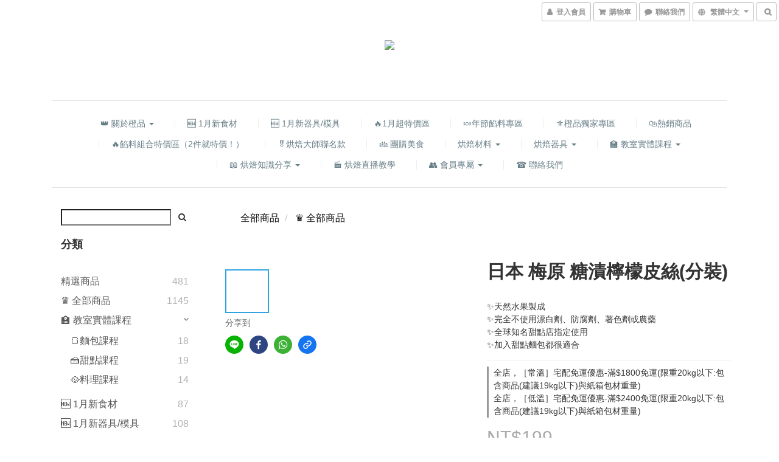

--- FILE ---
content_type: text/html; charset=utf-8
request_url: https://www.champion-hands.com/products/%E3%80%90%E9%A4%A1%E6%96%99%E3%80%91%E6%97%A5%E6%9C%AC-%E6%A2%85%E5%8E%9F-%E7%B3%96%E6%BC%AC%E6%AA%B8%E6%AA%AC%E7%9A%AE%E7%B5%B2%E5%88%86%E8%A3%9D
body_size: 79486
content:
<!DOCTYPE html>
<html lang="zh-hant">
<head>

  
    <title ng-non-bindable>【餡料】日本 梅原 糖漬檸檬皮絲(分裝)</title>

  <meta name="description" content="成　份：檸檬皮絲、砂糖、水貽、洋酒、香料 型　態：0.1cm*3-7cm 絲(片)狀 水果產地：西班牙 智利 製造商：株式会社 梅原 製造地：日本  保存說明 保存期限：出貨日起 90日以上，或以賣場資訊所示為準。 保存方式：收到後冷藏保存為佳。   包裝規格 200g (分裝)  =原價139元 500g (分裝)  =原價329元  包裝材質 鋁箔、夾鏈、立袋  運送方式 ✔︎ 超取 ✔︎ 常溫 ✔︎ 冷藏  著作權聲明 本文內容受中華民國法律保護，請">

    <meta name="keywords" content="【餡料】日本 梅原 糖漬檸檬皮絲(分裝)">



    <link rel="preload" href="https://cdn.shoplineapp.com/s/javascripts/currencies.js" as="script">

  <link rel="preload" href="https://cdn.shoplineapp.com/assets/fonts/fontawesome-webfont.woff2?v=4.7.0" as="font" type="font/woff2" crossorigin>



      <link rel="preload" as="image" href="https://shoplineimg.com/5a3c2dc46ef2d4b77b0017de/60f006e1ab8b060032ae960e/800x.webp?source_format=jpg" media="(max-height: 950px)">

<!-- locale meta -->

<meta name="viewport" content="width=device-width, initial-scale=1.0, viewport-fit=cover">

<meta name="mobile-web-app-capable" content="yes">
<meta name="format-detection" content="telephone=no" />

<meta name="google" value="notranslate">




    <script type="application/ld+json">
    {"@context":"https://schema.org","@type":"WebSite","name":"champion hands","url":"https://www.champion-hands.com"}
    </script>


  <link rel="shortcut icon" type="image/png" href="https://img.shoplineapp.com/media/image_clips/5c3c646d5a56f30018b03612/original.png?1547461741">

<!-- styles-->
<link rel="preconnect" href="https://fonts.gstatic.com">
<link href='https://fonts.googleapis.com/css?family=Open+Sans:300italic,400italic,600italic,700italic,800italic,400,300,600,700,800&display=swap' type='text/css' as="style" onload="this.rel='stylesheet'" />
<link href='https://fonts.googleapis.com/css?family=Source+Sans+Pro:200,300,400,600,700,900,200italic,300italic,400italic,600italic,700italic,900italic&display=swap' type='text/css' as="style" onload="this.rel='stylesheet'">
    <link rel="stylesheet" media="all" href="https://cdn.shoplineapp.com/assets/common-898e3d282d673c037e3500beff4d8e9de2ee50e01c27252b33520348e0b17da0.css" onload="" />

    <link rel="stylesheet" media="all" href="https://cdn.shoplineapp.com/assets/application-2cf2dbc52324adeef303693d883224cd4701b7a57a709b939703c1a9b0aa98b1.css" onload="" />

      <link rel="stylesheet" media="all" href="https://cdn.shoplineapp.com/assets/themes/slate-dd0f83819ed4318974321941a7b1c20e280e1566df139d4a8c2bde68c0af912c.css" onload="" />






<style>
  :root {
      --buy-now-button-color: #d9b773;

    --cookie-consent-popup-z-index: 1000;
  }
</style>


  <link rel="stylesheet" media="all" href="https://cdn.shoplineapp.com/packs/css/intl_tel_input-0d9daf73.chunk.css" />




<!-- styles-->



<!-- GLOBAL CONTENT FOR HTML HEAD START-->
<link href='https://fonts.googleapis.com/css?family=Lato:100,300,400,700,900,100italic,300italic,400italic,700italic,900italic&display=swap' type='text/css' rel="preload" as="style" onload="this.rel='stylesheet'" />
<!-- GLOBAL CONTENT FOR HTML HEAD END -->


    <style>
    .boxify-image {
      background-size: cover;
    }
    .boxify-image .boxify-image-wrap img,
    .boxify-image.sl-media img {
      object-fit: cover;
    }
    </style>

<!--- Site Ownership Data -->
<!--- Site Ownership Data End-->

<base href="/">

  <style>
    
  </style>
  <meta name="google-site-verification" content="9Dqi_vfFH27pgqIFUtKrhSp2Qcev6Rkfq_r2gTm2coM" />
<meta name="csrf-param" content="authenticity_token" />
<meta name="csrf-token" content="JKX5qAxOrSW0rWFz1JMEdWQqS729ZJ7CVSuUwoZiVpmBFVuMLp2r2/nkwaAXw+b9xulE8m9+DV1xg4v+MG9ohg==" />


<!-- Start of Criteo one tag -->
<!-- End of Criteo one tag -->

<meta name="csrf-param" content="authenticity_token" />
<meta name="csrf-token" content="+tqr6DjchpYT0o5MGoiWYnMOaqU6DGsz7icCV2OITYxfagnMGg+AaF6bLp/Z2HTq0c1l6ugW+KzKjx1r1YVzkw==" />
  

    <meta property="og:title" content="【餡料】日本 梅原 糖漬檸檬皮絲(分裝)">

  <meta property="og:type" content="product"/>

    <meta property="og:url" content="https://www.champion-hands.com/products/【餡料】日本-梅原-糖漬檸檬皮絲分裝">
    <link rel="canonical" href="https://www.champion-hands.com/products/【餡料】日本-梅原-糖漬檸檬皮絲分裝">

  <meta property="og:description" content="成　份：檸檬皮絲、砂糖、水貽、洋酒、香料 型　態：0.1cm*3-7cm 絲(片)狀 水果產地：西班牙 智利 製造商：株式会社 梅原 製造地：日本  保存說明 保存期限：出貨日起 90日以上，或以賣場資訊所示為準。 保存方式：收到後冷藏保存為佳。   包裝規格 200g (分裝)  =原價139元 500g (分裝)  =原價329元  包裝材質 鋁箔、夾鏈、立袋  運送方式 ✔︎ 超取 ✔︎ 常溫 ✔︎ 冷藏  著作權聲明 本文內容受中華民國法律保護，請">

    <meta property="og:image" content="https://img.shoplineapp.com/media/image_clips/60f006e1ab8b060032ae960e/original.jpg?1626343137">
    <meta name="thumbnail" content="https://img.shoplineapp.com/media/image_clips/60f006e1ab8b060032ae960e/original.jpg?1626343137">

    <meta property="fb:app_id" content="">



<script type="text/javascript">
  window.mainConfig = JSON.parse('{\"sessionId\":\"\",\"merchantId\":\"5a3c2dc46ef2d4b77b0017de\",\"appCoreHost\":\"shoplineapp.com\",\"assetHost\":\"https://cdn.shoplineapp.com/packs/\",\"apiBaseUrl\":\"http://shoplineapp.com\",\"eventTrackApi\":\"https://events.shoplytics.com/api\",\"frontCommonsApi\":\"https://front-commons.shoplineapp.com/api\",\"appendToUrl\":\"\",\"env\":\"production\",\"merchantData\":{\"_id\":\"5a3c2dc46ef2d4b77b0017de\",\"addon_limit_enabled\":false,\"base_country_code\":\"TW\",\"base_currency\":{\"id\":\"twd\",\"iso_code\":\"TWD\",\"alternate_symbol\":\"NT$\",\"name\":\"New Taiwan Dollar\",\"symbol_first\":true,\"subunit_to_unit\":1},\"base_currency_code\":\"TWD\",\"beta_feature_keys\":[\"promotions_setup\",\"promotions_apply\",\"hide_coupon\"],\"brand_home_url\":\"https://www.champion-hands.com\",\"checkout_setting\":{\"enable_membership_autocheck\":true,\"enable_subscription_autocheck\":false,\"enabled_abandoned_cart_notification\":true,\"enable_sc_fast_checkout\":false},\"current_plan_key\":\"basket\",\"current_theme_key\":\"slate\",\"delivery_option_count\":17,\"enabled_stock_reminder\":false,\"handle\":\"cpnhds\",\"identifier\":\"38507106\",\"instagram_access_token\":null,\"instagram_id\":\"\",\"invoice_activation\":\"active\",\"is_image_service_enabled\":true,\"mobile_logo_media_url\":\"https://img.shoplineapp.com/media/image_clips/5ba46707ecb8bf001675e1f1/original.png?1537500934\",\"name\":\"champion hands\",\"order_setting\":{\"invoice_activation\":\"active\",\"current_invoice_service_provider\":\"cetustek\",\"short_message_activation\":\"inactive\",\"stock_reminder_activation\":\"false\",\"default_out_of_stock_reminder\":true,\"auto_cancel_expired_orders\":true,\"auto_revert_credit\":true,\"enabled_order_auth_expiry\":true,\"enforce_user_login_on_checkout\":false,\"enable_order_split_einvoice_reissue\":false,\"no_duplicate_uniform_invoice\":true,\"hourly_auto_invoice\":true,\"enabled_location_id\":true,\"enabled_sf_hidden_product_name\":false,\"customer_return_order\":{\"enabled\":false,\"available_return_days\":\"7\"},\"customer_cancel_order\":{\"enabled\":false,\"auto_revert_credit\":false},\"invoice\":{\"tax_id\":\"38507106\",\"oversea_tax_type\":\"1\",\"tax_type\":\"1\",\"n_p_o_b_a_n\":{\"name\":\"財團法人中華民國兒童癌症基金會\",\"code\":\"88888\",\"short_name\":\"兒癌基金會\"},\"source\":{\"website_codes\":\"DSWQ106\",\"api_password\":\"0316DF485\"}},\"invoice_tradevan\":{\"tax_id\":\"\"},\"line_messenging\":{\"status\":\"active\"},\"facebook_messenging\":{\"status\":\"deactivated\"},\"status_update_sms\":{\"status\":\"deactivated\"},\"private_info_handle\":{\"enabled\":false,\"custom_fields_enabled\":false}},\"payment_method_count\":6,\"product_setting\":{\"enabled_show_member_price\":true,\"enabled_product_review\":false,\"variation_display\":\"swatches\",\"price_range_enabled\":true,\"enabled_pos_product_customized_price\":false,\"enabled_pos_product_price_tier\":false,\"enabled_pos_pinned_product\":false},\"promotion_setting\":{\"one_coupon_limit_enabled\":false,\"show_promotion_reminder\":true,\"show_coupon\":true,\"multi_order_discount_strategy\":\"order_or_tier_promotion\",\"order_gift_threshold_mode\":\"after_price_discounts\",\"order_free_shipping_threshold_mode\":\"after_all_discounts\",\"category_item_gift_threshold_mode\":\"before_discounts\",\"category_item_free_shipping_threshold_mode\":\"before_discounts\"},\"rollout_keys\":[\"2FA_google_authenticator\",\"3_layer_category\",\"3_layer_navigation\",\"3_layer_variation\",\"711_CB_13countries\",\"711_CB_pickup_TH\",\"711_c2b_report_v2\",\"711_cross_delivery\",\"AdminCancelRecurringSubscription_V1\",\"MC_WA_Template_Management\",\"MC_manual_order\",\"MO_Apply_Coupon_Code\",\"StaffCanBeDeleted_V1\",\"SummaryStatement_V1\",\"UTM_export\",\"UTM_register\",\"abandoned_cart_notification\",\"add_system_fontstyle\",\"add_to_cart_revamp\",\"addon_products_limit_10\",\"addon_products_limit_unlimited\",\"addon_quantity\",\"address_format_batch2\",\"address_format_jp\",\"address_format_my\",\"address_format_us\",\"address_format_vn\",\"admin_app_extension\",\"admin_clientele_profile\",\"admin_custom_domain\",\"admin_image_service\",\"admin_logistic_bank_account\",\"admin_manual_order\",\"admin_realtime\",\"admin_vietnam_dong\",\"admin_whitelist_ip\",\"adminapp_order_form\",\"adminapp_wa_contacts_list\",\"ads_system_new_tab\",\"adyen_my_sc\",\"affiliate_by_product\",\"affiliate_dashboard\",\"affiliate_kol_report\",\"affiliate_kol_report_appstore\",\"alipay_hk_sc\",\"android_pos_agent_clockin_n_out\",\"android_pos_purchase_order_partial_in_storage\",\"android_pos_save_send_receipt\",\"android_pos_v2_force_upgrade_version_1-50-0_date_2025-08-30\",\"app_categories_filtering\",\"app_multiplan\",\"app_subscription_prorated_billing\",\"apply_multi_order_discount\",\"apps_store\",\"apps_store_blog\",\"apps_store_fb_comment\",\"apps_store_wishlist\",\"appstore_free_trial\",\"archive_order_data\",\"archive_order_ui\",\"assign_products_to_category\",\"auth_flow_revamp\",\"auto_credit\",\"auto_credit_notify\",\"auto_credit_percentage\",\"auto_credit_recurring\",\"auto_reply_comment\",\"auto_reply_fb\",\"auto_save_sf_plus_address\",\"auto_suspend_admin\",\"availability_buy_online_pickup_instore\",\"availability_preview_buy_online_pickup_instore\",\"back_in_stock_appstore\",\"back_in_stock_notify\",\"basket_comparising_link_CNY\",\"basket_comparising_link_HKD\",\"basket_comparising_link_TWD\",\"basket_invoice_field\",\"basket_pricing_page_cny\",\"basket_pricing_page_hkd\",\"basket_pricing_page_myr\",\"basket_pricing_page_sgd\",\"basket_pricing_page_thb\",\"basket_pricing_page_twd\",\"basket_pricing_page_usd\",\"basket_pricing_page_vnd\",\"basket_subscription_coupon\",\"basket_subscription_email\",\"bianco_setting\",\"bidding_select_product\",\"bing_ads\",\"birthday_format_v2\",\"block_gtm_for_lighthouse\",\"blog\",\"blog_app\",\"blog_revamp_admin\",\"blog_revamp_admin_category\",\"blog_revamp_doublewrite\",\"blog_revamp_related_products\",\"blog_revamp_shop_category\",\"blog_revamp_singleread\",\"breadcrumb\",\"broadcast_addfilter\",\"broadcast_advanced_filters\",\"broadcast_analytics\",\"broadcast_center\",\"broadcast_clone\",\"broadcast_email_html\",\"broadcast_facebook_template\",\"broadcast_line_template\",\"broadcast_preset_time\",\"broadcast_to_unsubscribers_sms\",\"broadcast_unsubscribe_email\",\"bulk_action_customer\",\"bulk_action_product\",\"bulk_assign_point\",\"bulk_import_multi_lang\",\"bulk_payment_delivery_setting\",\"bulk_printing_labels_711C2C\",\"bulk_update_dynamic_fields\",\"bulk_update_job\",\"bulk_update_new_fields\",\"bulk_update_product_download_with_filter\",\"bulk_update_tag\",\"bulk_update_tag_enhancement\",\"bundle_add_type\",\"bundle_group\",\"bundle_page\",\"bundle_pricing\",\"bundle_promotion_apply_enhancement\",\"bundle_stackable\",\"buy_button\",\"buy_now_button\",\"buy_online_pickup_instore\",\"buyandget_promotion\",\"callback_service\",\"cancel_order_by_customer\",\"cancel_order_by_customer_v2\",\"cart_addon\",\"cart_addon_condition\",\"cart_addon_limit\",\"cart_use_product_service\",\"cart_uuid\",\"category_banner_multiple\",\"category_limit_unlimited\",\"category_sorting\",\"channel_fb\",\"channel_integration\",\"channel_line\",\"charge_shipping_fee_by_product_qty\",\"chat_widget\",\"chat_widget_facebook\",\"chat_widget_ig\",\"chat_widget_line\",\"chat_widget_livechat\",\"chat_widget_whatsapp\",\"chatbot_card_carousel\",\"chatbot_card_template\",\"chatbot_image_widget\",\"chatbot_keywords_matching\",\"chatbot_welcome_template\",\"checkout_membercheckbox_toggle\",\"checkout_setting\",\"cn_pricing_page_2019\",\"combine_orders_app\",\"comment_list_export\",\"component_h1_tag\",\"connect_new_facebookpage\",\"consolidated_billing\",\"contact_us_mobile\",\"cookie_consent\",\"country_code\",\"coupon_center_back_to_cart\",\"coupon_notification\",\"coupon_v2\",\"create_staff_revamp\",\"credit_amount_condition_hidden\",\"credit_campaign\",\"credit_condition_5_tier_ec\",\"credit_installment_payment_fee_hidden\",\"credit_point_report\",\"credit_point_triggerpoint\",\"crm_email_custom\",\"crm_notify_preview\",\"crm_sms_custom\",\"crm_sms_notify\",\"cross_shop_tracker\",\"custom_css\",\"custom_home_delivery_tw\",\"custom_notify\",\"custom_order_export\",\"customer_advanced_filter\",\"customer_coupon\",\"customer_custom_field_limit_5\",\"customer_data_secure\",\"customer_edit\",\"customer_export_v2\",\"customer_group\",\"customer_group_analysis\",\"customer_group_broadcast\",\"customer_group_filter_p2\",\"customer_group_filter_p3\",\"customer_group_regenerate\",\"customer_group_sendcoupon\",\"customer_group_smartrfm_filter\",\"customer_import_50000_failure_report\",\"customer_import_v2\",\"customer_import_v3\",\"customer_list\",\"customer_new_report\",\"customer_referral\",\"customer_referral_notify\",\"customer_search_match\",\"customer_tag\",\"dashboard_v2\",\"dashboard_v2_revamp\",\"date_picker_v2\",\"deep_link_support_linepay\",\"deep_link_support_payme\",\"deep_search\",\"default_theme_ultrachic\",\"delivery_time\",\"delivery_time_with_quantity\",\"design_submenu\",\"dev_center_app_store\",\"disable_footer_brand\",\"disable_old_upgrade_reminder\",\"domain_applicable\",\"doris_bien_setting\",\"dusk_setting\",\"ec_order_unlimit\",\"ecpay_expirydate\",\"ecpay_payment_gateway\",\"einvoice_bulk_update\",\"einvoice_edit\",\"einvoice_list_by_day\",\"einvoice_newlogic\",\"email_credit_expire_notify\",\"email_custom\",\"email_member_forget_password_notify\",\"email_member_register_notify\",\"email_order_notify\",\"email_verification\",\"enable_body_script\",\"enable_calculate_api_promotion_apply\",\"enable_calculate_api_promotion_filter\",\"enable_cart_api\",\"enable_cart_service\",\"enable_corejs_splitting\",\"enable_lazysizes_image_tag\",\"enable_new_css_bundle\",\"enable_order_status_callback_revamp_for_promotion\",\"enable_order_status_callback_revamp_for_storefront\",\"enable_promotion_usage_record\",\"enable_shopjs_splitting\",\"enhanced_catalog_feed\",\"exclude_product\",\"exclude_product_v2\",\"execute_shipment_permission\",\"export_inventory_report_v2\",\"express_cart\",\"express_checkout_pages\",\"extend_reminder\",\"facebook_ads\",\"facebook_dia\",\"facebook_line_promotion_notify\",\"facebook_login\",\"facebook_messenger_subscription\",\"facebook_notify\",\"facebook_pixel_manager\",\"fb_1on1_chat\",\"fb_broadcast\",\"fb_broadcast_sc\",\"fb_broadcast_sc_p2\",\"fb_comment_app\",\"fb_entrance_optimization\",\"fb_feed_unlimit\",\"fb_group\",\"fb_menu\",\"fb_messenger_onetime_notification\",\"fb_multi_category_feed\",\"fb_offline_conversions_api\",\"fb_pixel_matching\",\"fb_pixel_v2\",\"fb_post_management\",\"fb_product_set\",\"fb_quick_signup_link\",\"fb_shop_now_button\",\"fb_ssapi\",\"fb_sub_button\",\"fb_welcome_msg\",\"fbe_oe\",\"fbe_shop\",\"fbe_v2\",\"fbe_v2_edit\",\"feature_alttag_phase1\",\"feature_alttag_phase2\",\"flash_price_campaign\",\"fm_order_receipt\",\"fmt_c2c_newlabel\",\"fmt_revision\",\"footer_brand\",\"footer_builder\",\"footer_builder_new\",\"form_builder\",\"form_builder_access\",\"form_builder_user_management\",\"form_builder_v2_elements\",\"form_builder_v2_receiver\",\"form_builder_v2_report\",\"freeshipping_promotion_condition\",\"get_coupon\",\"get_promotions_by_cart\",\"gift_promotion_condition\",\"gift_shipping_promotion_discount_condition\",\"gifts_limit_10\",\"gifts_limit_unlimited\",\"gmv_revamp\",\"godaddy\",\"google_ads_api\",\"google_ads_manager\",\"google_analytics_4\",\"google_analytics_manager\",\"google_dynamic_remarketing_tag\",\"google_enhanced_conversions\",\"google_preorder_feed\",\"google_product_category_3rdlayer\",\"google_recaptcha\",\"google_remarketing_manager\",\"google_signup_login\",\"google_tag_manager\",\"gp_tw_sc\",\"group_url_bind_post_live\",\"h2_tag_phase1\",\"hct_logistics_bills_report\",\"hidden_product\",\"hidden_product_p2\",\"hide_credit_point_record_balance\",\"hk_pricing_page_2019\",\"hkd_pricing_page_disabled_2020\",\"ig_browser_notify\",\"ig_live\",\"ig_login_entrance\",\"ig_new_api\",\"image_gallery\",\"image_gallery_p2\",\"image_host_by_region\",\"image_limit_100000\",\"image_limit_30000\",\"image_widget_mobile\",\"inbox_manual_order\",\"inbox_send_cartlink\",\"increase_variation_limit\",\"instagram_create_post\",\"instagram_post_sales\",\"instant_order_form\",\"integrated_label_711\",\"integrated_sfexpress\",\"integration_one\",\"inventory_change_reason\",\"inventory_search_v2\",\"job_api_products_export\",\"job_api_user_export\",\"job_product_import\",\"jquery_v3\",\"kingsman_v2_setting\",\"layout_engine_service_kingsman_blogs\",\"layout_engine_service_kingsman_member_center\",\"layout_engine_service_kingsman_pdp\",\"layout_engine_service_kingsman_plp\",\"layout_engine_service_kingsman_promotions\",\"line_1on1_chat\",\"line_abandon_notification\",\"line_ads_tag\",\"line_broadcast\",\"line_in_chat_shopping\",\"line_live\",\"line_login\",\"line_login_mobile\",\"line_point_cpa_tag\",\"line_shopping_new_fields\",\"line_signup\",\"live_after_keyword\",\"live_ai_tag_comments\",\"live_announce_bids\",\"live_announce_buyer\",\"live_bidding\",\"live_broadcast_v2\",\"live_bulk_checkoutlink\",\"live_bulk_edit\",\"live_checkout_notification\",\"live_checkout_notification_all\",\"live_checkout_notification_message\",\"live_comment_discount\",\"live_comment_robot\",\"live_create_product_v2\",\"live_crosspost\",\"live_dashboard_product\",\"live_event_discount\",\"live_exclusive_price\",\"live_fb_group\",\"live_fhd_video\",\"live_general_settings\",\"live_group_event\",\"live_host_panel\",\"live_ig_messenger_broadcast\",\"live_ig_product_recommend\",\"live_im_switch\",\"live_keyword_switch\",\"live_line_broadcast\",\"live_line_management\",\"live_line_multidisplay\",\"live_luckydraw_enhancement\",\"live_messenger_broadcast\",\"live_order_block\",\"live_print_advanced\",\"live_product_recommend\",\"live_shopline_announcement\",\"live_shopline_beauty_filter\",\"live_shopline_keyword\",\"live_shopline_product_card\",\"live_shopline_view\",\"live_shopline_view_marquee\",\"live_show_storefront_facebook\",\"live_show_storefront_shopline\",\"live_stream_settings\",\"locale_revamp\",\"lock_cart_sc_product\",\"logistic_bill_v2_711_b2c\",\"logistic_bill_v2_711_c2c\",\"logo_favicon\",\"luckydraw_products\",\"luckydraw_qualification\",\"manual_activation\",\"manual_order\",\"manual_order_7-11\",\"manual_order_ec_to_sc\",\"manually_bind_post\",\"marketing_affiliate\",\"marketing_affiliate_p2\",\"mc-history-instant\",\"mc_711crossborder\",\"mc_ad_tag\",\"mc_assign_message\",\"mc_auto_bind_member\",\"mc_autoreply_cotent\",\"mc_autoreply_question\",\"mc_autoreply_trigger\",\"mc_broadcast\",\"mc_broadcast_v2\",\"mc_bulk_read\",\"mc_chatbot_template\",\"mc_delete_message\",\"mc_edit_cart\",\"mc_history_instant\",\"mc_history_post\",\"mc_im\",\"mc_inbox_autoreply\",\"mc_input_status\",\"mc_instant_notifications\",\"mc_invoicetitle_optional\",\"mc_keyword_autotagging\",\"mc_line_broadcast\",\"mc_line_broadcast_all_friends\",\"mc_line_cart\",\"mc_logistics_hct\",\"mc_logistics_tcat\",\"mc_manage_blacklist\",\"mc_mark_todo\",\"mc_new_menu\",\"mc_phone_tag\",\"mc_reminder_unpaid\",\"mc_reply_pic\",\"mc_setting_message\",\"mc_setting_orderform\",\"mc_shop_message_refactor\",\"mc_smart_advice\",\"mc_sort_waitingtime\",\"mc_sort_waitingtime_new\",\"mc_tw_invoice\",\"media_gcp_upload\",\"member_center_profile_revamp\",\"member_import_notify\",\"member_info_reward\",\"member_info_reward_subscription\",\"member_password_setup_notify\",\"member_points\",\"member_points_notify\",\"member_price\",\"membership_tier_double_write\",\"membership_tier_notify\",\"membership_tiers\",\"memebr_center_point_credit_revamp\",\"menu_limit_100\",\"menu_limit_unlimited\",\"merchant_automatic_payment_setting\",\"message_center_v3\",\"message_revamp\",\"mo_remove_discount\",\"mobile_and_email_signup\",\"mobile_signup_p2\",\"modularize_address_format\",\"molpay_credit_card\",\"multi_lang\",\"multicurrency\",\"my_pricing_page_2019\",\"myapp_reauth_alert\",\"myr_pricing_page_disabled_2020\",\"new_app_subscription\",\"new_layout_for_mobile_and_pc\",\"new_onboarding_flow\",\"new_return_management\",\"new_settings_apply_all_promotion\",\"new_signup_flow\",\"new_sinopac_3d\",\"notification_custom_sending_time\",\"npb_theme_philia\",\"npb_widget_font_size_color\",\"ob_revamp\",\"ob_sgstripe\",\"ob_twecpay\",\"oceanpay\",\"old_fbe_removal\",\"onboarding_basketplan\",\"onboarding_handle\",\"one_new_filter\",\"one_page_store\",\"one_page_store_1000\",\"one_page_store_checkout\",\"one_page_store_clone\",\"one_page_store_product_set\",\"online_credit_redemption_toggle\",\"online_store_design\",\"online_store_design_setup_guide_basketplan\",\"order_add_to_cart\",\"order_archive_calculation_revamp_crm_amount\",\"order_archive_calculation_revamp_crm_member\",\"order_archive_product_testing\",\"order_archive_testing\",\"order_archive_testing_crm\",\"order_archive_testing_order_details\",\"order_archive_testing_return_order\",\"order_confirmation_slip_upload\",\"order_custom_field_limit_5\",\"order_custom_notify\",\"order_decoupling_product_revamp\",\"order_discount_stackable\",\"order_export_366day\",\"order_export_v2\",\"order_filter_shipped_date\",\"order_message_broadcast\",\"order_new_source\",\"order_promotion_split\",\"order_search_custom_field\",\"order_search_sku\",\"order_select_across_pages\",\"order_sms_notify\",\"order_split\",\"order_status_non_automation\",\"order_status_tag_color\",\"order_tag\",\"orderemail_new_logic\",\"other_custom_notify\",\"out_of_stock_order\",\"page_builder_revamp\",\"page_builder_revamp_theme_setting\",\"page_builder_section_cache_enabled\",\"page_builder_widget_accordion\",\"page_builder_widget_blog\",\"page_builder_widget_category\",\"page_builder_widget_collage\",\"page_builder_widget_countdown\",\"page_builder_widget_custom_liquid\",\"page_builder_widget_instagram\",\"page_builder_widget_product_text\",\"page_builder_widget_subscription\",\"page_builder_widget_video\",\"page_limit_unlimited\",\"page_view_cache\",\"pakpobox\",\"partial_free_shipping\",\"payme\",\"payment_condition\",\"payment_fee_config\",\"payment_image\",\"payment_slip_notify\",\"paypal_upgrade\",\"pdp_image_lightbox\",\"pdp_image_lightbox_icon\",\"pending_subscription\",\"philia_setting\",\"pickup_remember_store\",\"plp_label_wording\",\"plp_product_seourl\",\"plp_variation_selector\",\"plp_wishlist\",\"point_campaign\",\"point_redeem_to_cash\",\"pos_only_product_settings\",\"pos_retail_store_price\",\"pos_setup_guide_basketplan\",\"post_cancel_connect\",\"post_commerce_stack_comment\",\"post_fanpage_luckydraw\",\"post_fb_group\",\"post_general_setting\",\"post_lock_pd\",\"post_sales_dashboard\",\"postsale_auto_reply\",\"postsale_create_post\",\"postsale_ig_auto_reply\",\"postsales_connect_multiple_posts\",\"preset_publish\",\"product_available_time\",\"product_cost_permission\",\"product_feed_info\",\"product_feed_manager_availability\",\"product_feed_revamp\",\"product_index_v2\",\"product_info\",\"product_limit_1000\",\"product_limit_unlimited\",\"product_log_v2\",\"product_page_limit_10\",\"product_quantity_update\",\"product_recommendation_abtesting\",\"product_revamp_doublewrite\",\"product_revamp_singleread\",\"product_review_import\",\"product_review_import_installable\",\"product_review_plp\",\"product_review_reward\",\"product_search\",\"product_set_revamp\",\"product_set_v2_enhancement\",\"product_summary\",\"promotion_blacklist\",\"promotion_filter_by_date\",\"promotion_first_purchase\",\"promotion_hour\",\"promotion_limit_10\",\"promotion_limit_100\",\"promotion_limit_unlimited\",\"promotion_minitem\",\"promotion_page\",\"promotion_page_reminder\",\"promotion_page_seo_button\",\"promotion_record_archive_test\",\"promotion_reminder\",\"purchase_limit_campaign\",\"quick_answer\",\"recaptcha_reset_pw\",\"redirect_301_settings\",\"rejected_bill_reminder\",\"remove_fblike_sc\",\"repay_cookie\",\"replace_janus_interface\",\"replace_lms_old_oa_interface\",\"reports\",\"revert_credit\",\"revert_credit_p2\",\"revert_credit_status\",\"sales_dashboard\",\"sangria_setting\",\"sc_advanced_keyword\",\"sc_ai_chat_analysis\",\"sc_ai_suggested_reply\",\"sc_alipay_standard\",\"sc_atm\",\"sc_auto_bind_member\",\"sc_autodetect_address\",\"sc_autodetect_paymentslip\",\"sc_autoreply_icebreaker\",\"sc_broadcast_permissions\",\"sc_clearcart\",\"sc_clearcart_all\",\"sc_comment_label\",\"sc_comment_list\",\"sc_conversations_statistics_sunset\",\"sc_download_adminapp\",\"sc_facebook_broadcast\",\"sc_facebook_live\",\"sc_fb_ig_subscription\",\"sc_gpt_chatsummary\",\"sc_gpt_content_generator\",\"sc_gpt_knowledge_base\",\"sc_group_pm_commentid\",\"sc_group_webhook\",\"sc_intercom\",\"sc_keywords\",\"sc_line_live_pl\",\"sc_list_search\",\"sc_live_line\",\"sc_lock_inventory\",\"sc_manual_order\",\"sc_mc_settings\",\"sc_mo_711emap\",\"sc_order_unlimit\",\"sc_outstock_msg\",\"sc_overall_statistics\",\"sc_overall_statistics_api_v3\",\"sc_overall_statistics_v2\",\"sc_pickup\",\"sc_post_feature\",\"sc_product_set\",\"sc_product_variation\",\"sc_sidebar\",\"sc_similar_question_replies\",\"sc_slp_subscription_promotion\",\"sc_standard\",\"sc_store_pickup\",\"sc_wa_contacts_list\",\"sc_wa_message_report\",\"sc_wa_permissions\",\"scheduled_home_page\",\"search_function_image_gallery\",\"security_center\",\"select_all_customer\",\"select_all_inventory\",\"send_coupon_notification\",\"session_expiration_period\",\"setup_guide_basketplan\",\"sfexpress_centre\",\"sfexpress_eflocker\",\"sfexpress_service\",\"sfexpress_store\",\"sg_onboarding_currency\",\"share_cart_link\",\"shop_builder_plp\",\"shop_category_filter\",\"shop_category_filter_bulk_action\",\"shop_product_search_rate_limit\",\"shop_related_recaptcha\",\"shop_template_advanced_setting\",\"shopback_cashback\",\"shopline_captcha\",\"shopline_email_captcha\",\"shopline_product_reviews\",\"shoplytics_api_ordersales_v4\",\"shoplytics_api_psa_wide_table\",\"shoplytics_benchmark\",\"shoplytics_broadcast_api_v3\",\"shoplytics_channel_store_permission\",\"shoplytics_credit_analysis\",\"shoplytics_customer_refactor_api_v3\",\"shoplytics_date_picker_v2\",\"shoplytics_event_realtime_refactor_api_v3\",\"shoplytics_events_api_v3\",\"shoplytics_export_flex\",\"shoplytics_homepage_v2\",\"shoplytics_invoices_api_v3\",\"shoplytics_lite\",\"shoplytics_membership_tier_growth\",\"shoplytics_orders_api_v3\",\"shoplytics_ordersales_v3\",\"shoplytics_payments_api_v3\",\"shoplytics_pro\",\"shoplytics_product_revamp_api_v3\",\"shoplytics_promotions_api_v3\",\"shoplytics_psa_multi_stores_export\",\"shoplytics_psa_sub_categories\",\"shoplytics_rfim_enhancement_v3\",\"shoplytics_session_metrics\",\"shoplytics_staff_api_v3\",\"shoplytics_to_hd\",\"shopping_session_enabled\",\"signin_register_revamp\",\"skya_setting\",\"sl_admin_inventory_count\",\"sl_admin_inventory_transfer\",\"sl_admin_purchase_order\",\"sl_admin_supplier\",\"sl_logistics_bulk_action\",\"sl_logistics_fmt_freeze\",\"sl_logistics_modularize\",\"sl_payment_alipay\",\"sl_payment_cc\",\"sl_payment_standard_v2\",\"sl_payment_type_check\",\"sl_payments_apple_pay\",\"sl_payments_cc_promo\",\"sl_payments_my_cc\",\"sl_payments_my_fpx\",\"sl_payments_sg_cc\",\"sl_payments_tw_cc\",\"sl_pos\",\"sl_pos_SHOPLINE_Payments_tw\",\"sl_pos_admin\",\"sl_pos_admin_cancel_order\",\"sl_pos_admin_delete_order\",\"sl_pos_admin_inventory_transfer\",\"sl_pos_admin_order_archive_testing\",\"sl_pos_admin_purchase_order\",\"sl_pos_admin_register_shift\",\"sl_pos_admin_staff\",\"sl_pos_agent_by_channel\",\"sl_pos_agent_clockin_n_out\",\"sl_pos_agent_performance\",\"sl_pos_android_A4_printer\",\"sl_pos_android_check_cart_items_with_local_db\",\"sl_pos_android_order_reduction\",\"sl_pos_android_receipt_enhancement\",\"sl_pos_app_order_archive_testing\",\"sl_pos_app_transaction_filter_enhance\",\"sl_pos_apps_store\",\"sl_pos_bugfender_log_reduction\",\"sl_pos_bulk_import_update_enhancement\",\"sl_pos_check_duplicate_create_order\",\"sl_pos_claim_coupon\",\"sl_pos_convert_order_to_cart_by_snapshot\",\"sl_pos_credit_redeem\",\"sl_pos_customerID_duplicate_check\",\"sl_pos_customer_info_enhancement\",\"sl_pos_customer_product_preference\",\"sl_pos_customized_price\",\"sl_pos_disable_touchid_unlock\",\"sl_pos_discount\",\"sl_pos_einvoice_alert\",\"sl_pos_einvoice_refactor\",\"sl_pos_feature_permission\",\"sl_pos_force_upgrade_1-109-0\",\"sl_pos_force_upgrade_1-110-1\",\"sl_pos_free_gifts_promotion\",\"sl_pos_from_Swift_to_OC\",\"sl_pos_iOS_A4_printer\",\"sl_pos_iOS_app_transaction_filter_enhance\",\"sl_pos_iOS_cashier_revamp_cart\",\"sl_pos_iOS_cashier_revamp_product_list\",\"sl_pos_iPadOS_version_upgrade_remind_16_0_0\",\"sl_pos_initiate_couchbase\",\"sl_pos_inventory_count\",\"sl_pos_inventory_count_difference_reason\",\"sl_pos_inventory_count_for_selected_products\",\"sl_pos_inventory_feature_module\",\"sl_pos_inventory_transfer_app_can_create_note_date\",\"sl_pos_inventory_transfer_insert_enhancement\",\"sl_pos_inventory_transfer_request\",\"sl_pos_invoice_carrier_scan\",\"sl_pos_invoice_product_name_filter\",\"sl_pos_invoice_swiftUI_revamp\",\"sl_pos_invoice_toast_show\",\"sl_pos_ios_receipt_info_enhancement\",\"sl_pos_ios_small_label_enhancement\",\"sl_pos_ios_version_upgrade_remind\",\"sl_pos_itc\",\"sl_pos_logo_terms_and_condition\",\"sl_pos_member_points\",\"sl_pos_member_price\",\"sl_pos_multiple_payments\",\"sl_pos_new_report_customer_analysis\",\"sl_pos_new_report_daily_payment_methods\",\"sl_pos_new_report_overview\",\"sl_pos_new_report_product_preorder\",\"sl_pos_new_report_transaction_detail\",\"sl_pos_no_minimum_age\",\"sl_pos_one_einvoice_setting\",\"sl_pos_order_reduction\",\"sl_pos_order_refactor_admin\",\"sl_pos_order_upload_using_pos_service\",\"sl_pos_partial_return\",\"sl_pos_password_setting_refactor\",\"sl_pos_payment\",\"sl_pos_payment_method_picture\",\"sl_pos_payment_method_prioritized_and_hidden\",\"sl_pos_payoff_preorder\",\"sl_pos_pin_products\",\"sl_pos_price_by_channel\",\"sl_pos_product_add_to_cart_refactor\",\"sl_pos_product_set\",\"sl_pos_product_variation_ui\",\"sl_pos_promotion\",\"sl_pos_promotion_by_channel\",\"sl_pos_purchase_order_onlinestore\",\"sl_pos_purchase_order_partial_in_storage\",\"sl_pos_receipt_enhancement\",\"sl_pos_receipt_information\",\"sl_pos_receipt_preorder_return_enhancement\",\"sl_pos_receipt_setting_by_channel\",\"sl_pos_receipt_swiftUI_revamp\",\"sl_pos_register_shift\",\"sl_pos_report_shoplytics_psi\",\"sl_pos_revert_credit\",\"sl_pos_save_send_receipt\",\"sl_pos_shopline_payment_invoice_new_flow\",\"sl_pos_show_coupon\",\"sl_pos_stock_refactor\",\"sl_pos_supplier_refactor\",\"sl_pos_terminal_bills\",\"sl_pos_terminal_settlement\",\"sl_pos_terminal_tw\",\"sl_pos_toast_revamp\",\"sl_pos_transaction_conflict\",\"sl_pos_transaction_view_admin\",\"sl_pos_transfer_onlinestore\",\"sl_pos_user_permission\",\"sl_pos_variation_setting_refactor\",\"sl_purchase_order_search_create_enhancement\",\"slp_bank_promotion\",\"slp_product_subscription\",\"slp_remember_credit_card\",\"slp_swap\",\"smart_omo_appstore\",\"smart_product_recommendation\",\"smart_product_recommendation_plus\",\"smart_product_recommendation_regular\",\"smart_recommended_related_products\",\"sms_broadcast\",\"sms_custom\",\"sms_with_shop_name\",\"social_channel_revamp\",\"social_channel_user\",\"social_name_in_order\",\"split_order_applied_creditpoint\",\"sso_lang_th\",\"sso_lang_vi\",\"staff_elasticsearch\",\"staff_limit_5\",\"staff_limit_unlimited\",\"staff_service_migration\",\"static_resource_host_by_region\",\"stop_slp_approvedemail\",\"store_pick_up\",\"storefront_app_extension\",\"storefront_return\",\"stripe_3d_secure\",\"stripe_3ds_cny\",\"stripe_3ds_hkd\",\"stripe_3ds_myr\",\"stripe_3ds_sgd\",\"stripe_3ds_thb\",\"stripe_3ds_usd\",\"stripe_3ds_vnd\",\"stripe_google_pay\",\"stripe_payment_intents\",\"stripe_radar\",\"stripe_subscription_my_account\",\"structured_data\",\"studio_livestream\",\"sub_sgstripe\",\"subscription_config_edit\",\"subscription_config_edit_delivery_payment\",\"subscription_currency\",\"subscription_order_expire_notify\",\"subscription_order_notify\",\"subscription_product\",\"subscription_promotion\",\"tappay_3D_secure\",\"tappay_sdk_v2_3_2\",\"tappay_sdk_v3\",\"tax_inclusive_setting\",\"taxes_settings\",\"tcat_711pickup_sl_logisitics\",\"tcat_logistics_bills_report\",\"tcat_newlabel\",\"th_pricing_page_2020\",\"thb_pricing_page_disabled_2020\",\"theme_bianco\",\"theme_doris_bien\",\"theme_kingsman_v2\",\"theme_level_3\",\"theme_sangria\",\"theme_ultrachic\",\"tier_birthday_credit\",\"tier_member_points\",\"tier_member_price\",\"tier_reward_app_availability\",\"tier_reward_app_p2\",\"tier_reward_credit\",\"tnc-checkbox\",\"toggle_mobile_category\",\"tw_app_shopback_cashback\",\"tw_fm_sms\",\"tw_pricing_page_2019\",\"tw_stripe_subscription\",\"twd_pricing_page_disabled_2020\",\"uc_integration\",\"uc_v2_endpoints\",\"ultra_setting\",\"unified_admin\",\"use_ngram_for_order_search\",\"user_center_social_channel\",\"user_credits\",\"variant_image_selector\",\"variant_saleprice_cost_weight\",\"variation_label_swatches\",\"varm_setting\",\"vn_pricing_page_2020\",\"vnd_pricing_page_disabled_2020\",\"wa_broadcast_customer_group\",\"wa_system_template\",\"wa_template_custom_content\",\"whatsapp_accept_marketing\",\"whatsapp_catalog\",\"whatsapp_extension\",\"whatsapp_order_form\",\"whatsapp_orderstatus_toggle\",\"wishlist_app\",\"yahoo_dot\",\"youtube_accounting_linking\",\"zotabox_installable\"],\"shop_default_home_url\":\"https://cpnhds.shoplineapp.com\",\"shop_status\":\"open\",\"show_sold_out\":true,\"sl_payment_merchant_id\":\"1843665468389457920\",\"supported_languages\":[\"en\",\"zh-hant\"],\"tags\":[\"food\"],\"time_zone\":\"Asia/Taipei\",\"updated_at\":\"2026-01-27T19:03:22.529Z\",\"user_setting\":{\"_id\":\"5a3c2dc46ef2d4b77b0017e1\",\"created_at\":\"2017-12-21T21:55:16.658Z\",\"data\":{\"general_fields\":[{\"type\":\"gender\",\"options\":{\"order\":{\"include\":\"true\",\"required\":\"true\"},\"signup\":{\"include\":\"false\",\"required\":\"false\"},\"profile\":{\"include\":\"false\",\"required\":\"false\"}}},{\"type\":\"birthday\",\"options\":{\"order\":{\"include\":\"false\",\"required\":\"false\"},\"signup\":{\"include\":\"true\",\"required\":\"false\"},\"profile\":{\"include\":\"true\",\"required\":\"false\"}}}],\"minimum_age_limit\":\"13\",\"custom_fields\":[{\"type\":\"text\",\"name_translations\":{\"zh-hant\":\"通訊地址\"},\"options\":{\"order\":{\"include\":\"true\",\"required\":\"true\"},\"signup\":{\"include\":\"false\",\"required\":\"false\"},\"profile\":{\"include\":\"false\",\"required\":\"false\"}},\"field_id\":\"5a6e0ac1d4e39597460059a1\"}],\"signup_method\":\"email\",\"sms_verification\":{\"status\":\"false\",\"supported_countries\":[\"*\"]},\"facebook_login\":{\"status\":\"inactive\",\"app_id\":\"\"},\"enable_facebook_comment\":\"\",\"facebook_comment\":\"\",\"line_login\":{\"status\":\"active\"},\"recaptcha_signup\":{\"status\":\"false\",\"site_key\":\"\"},\"email_verification\":{\"status\":\"false\"},\"login_with_verification\":{\"status\":\"false\"},\"upgrade_reminder\":\"\",\"enable_user_credit\":true,\"birthday_format\":\"YYYY/MM/DD\",\"send_birthday_credit_period\":\"daily\",\"member_info_reward\":{\"enabled\":false,\"reward_on\":[],\"coupons\":{\"enabled\":false,\"promotion_ids\":[]}},\"enable_age_policy\":false},\"item_type\":\"\",\"key\":\"users\",\"name\":null,\"owner_id\":\"5a3c2dc46ef2d4b77b0017de\",\"owner_type\":\"Merchant\",\"publish_status\":\"published\",\"status\":\"active\",\"updated_at\":\"2023-11-16T19:19:14.054Z\",\"value\":null}},\"localeData\":{\"loadedLanguage\":{\"name\":\"繁體中文\",\"code\":\"zh-hant\"},\"supportedLocales\":[{\"name\":\"English\",\"code\":\"en\"},{\"name\":\"繁體中文\",\"code\":\"zh-hant\"}]},\"currentUser\":null,\"themeSettings\":{\"categories_collapsed\":false,\"mobile_categories_collapsed\":true,\"image_fill\":true,\"is_multicurrency_enabled\":false,\"enabled_quick_cart\":true,\"category_page\":\"24\",\"hide_share_buttons\":false,\"show_promotions_on_product\":true,\"enabled_wish_list\":true,\"opens_in_new_tab\":false,\"hide_language_selector\":false,\"goto_top\":true,\"mobile_categories_removed\":false,\"buy_now_background\":\"d9b773\",\"buy_now_button\":{\"enabled\":true,\"color\":\"d9b773\"},\"enabled_sort_by_sold\":false,\"plp_wishlist\":true,\"enable_gdpr_cookies_banner\":false,\"variation_image_selector_enabled\":true,\"variation_image_selector_variation\":1,\"plp_variation_selector\":{\"enabled\":true,\"show_variation\":1}},\"isMultiCurrencyEnabled\":false,\"features\":{\"plans\":{\"free\":{\"member_price\":false,\"cart_addon\":false,\"google_analytics_ecommerce\":false,\"membership\":false,\"shopline_logo\":true,\"user_credit\":{\"manaul\":false,\"auto\":false},\"variant_image_selector\":false},\"standard\":{\"member_price\":false,\"cart_addon\":false,\"google_analytics_ecommerce\":false,\"membership\":false,\"shopline_logo\":true,\"user_credit\":{\"manaul\":false,\"auto\":false},\"variant_image_selector\":false},\"starter\":{\"member_price\":false,\"cart_addon\":false,\"google_analytics_ecommerce\":false,\"membership\":false,\"shopline_logo\":true,\"user_credit\":{\"manaul\":false,\"auto\":false},\"variant_image_selector\":false},\"pro\":{\"member_price\":false,\"cart_addon\":false,\"google_analytics_ecommerce\":false,\"membership\":false,\"shopline_logo\":false,\"user_credit\":{\"manaul\":false,\"auto\":false},\"variant_image_selector\":false},\"business\":{\"member_price\":false,\"cart_addon\":false,\"google_analytics_ecommerce\":true,\"membership\":true,\"shopline_logo\":false,\"user_credit\":{\"manaul\":false,\"auto\":false},\"facebook_comments_plugin\":true,\"variant_image_selector\":false},\"basic\":{\"member_price\":false,\"cart_addon\":false,\"google_analytics_ecommerce\":false,\"membership\":false,\"shopline_logo\":false,\"user_credit\":{\"manaul\":false,\"auto\":false},\"variant_image_selector\":false},\"basic2018\":{\"member_price\":false,\"cart_addon\":false,\"google_analytics_ecommerce\":false,\"membership\":false,\"shopline_logo\":true,\"user_credit\":{\"manaul\":false,\"auto\":false},\"variant_image_selector\":false},\"sc\":{\"member_price\":false,\"cart_addon\":false,\"google_analytics_ecommerce\":true,\"membership\":false,\"shopline_logo\":true,\"user_credit\":{\"manaul\":false,\"auto\":false},\"facebook_comments_plugin\":true,\"facebook_chat_plugin\":true,\"variant_image_selector\":false},\"advanced\":{\"member_price\":false,\"cart_addon\":false,\"google_analytics_ecommerce\":true,\"membership\":false,\"shopline_logo\":false,\"user_credit\":{\"manaul\":false,\"auto\":false},\"facebook_comments_plugin\":true,\"facebook_chat_plugin\":true,\"variant_image_selector\":false},\"premium\":{\"member_price\":true,\"cart_addon\":true,\"google_analytics_ecommerce\":true,\"membership\":true,\"shopline_logo\":false,\"user_credit\":{\"manaul\":true,\"auto\":true},\"google_dynamic_remarketing\":true,\"facebook_comments_plugin\":true,\"facebook_chat_plugin\":true,\"wish_list\":true,\"facebook_messenger_subscription\":true,\"product_feed\":true,\"express_checkout\":true,\"variant_image_selector\":true},\"enterprise\":{\"member_price\":true,\"cart_addon\":true,\"google_analytics_ecommerce\":true,\"membership\":true,\"shopline_logo\":false,\"user_credit\":{\"manaul\":true,\"auto\":true},\"google_dynamic_remarketing\":true,\"facebook_comments_plugin\":true,\"facebook_chat_plugin\":true,\"wish_list\":true,\"facebook_messenger_subscription\":true,\"product_feed\":true,\"express_checkout\":true,\"variant_image_selector\":true},\"crossborder\":{\"member_price\":true,\"cart_addon\":true,\"google_analytics_ecommerce\":true,\"membership\":true,\"shopline_logo\":false,\"user_credit\":{\"manaul\":true,\"auto\":true},\"google_dynamic_remarketing\":true,\"facebook_comments_plugin\":true,\"facebook_chat_plugin\":true,\"wish_list\":true,\"facebook_messenger_subscription\":true,\"product_feed\":true,\"express_checkout\":true,\"variant_image_selector\":true},\"o2o\":{\"member_price\":true,\"cart_addon\":true,\"google_analytics_ecommerce\":true,\"membership\":true,\"shopline_logo\":false,\"user_credit\":{\"manaul\":true,\"auto\":true},\"google_dynamic_remarketing\":true,\"facebook_comments_plugin\":true,\"facebook_chat_plugin\":true,\"wish_list\":true,\"facebook_messenger_subscription\":true,\"product_feed\":true,\"express_checkout\":true,\"subscription_product\":true,\"variant_image_selector\":true}}},\"requestCountry\":\"US\",\"trackerEventData\":{\"Product ID\":\"5a699b579a76f018f200093d\"},\"isRecaptchaEnabled\":false,\"isRecaptchaEnterprise\":true,\"recaptchaEnterpriseSiteKey\":\"6LeMcv0hAAAAADjAJkgZLpvEiuc6migO0KyLEadr\",\"recaptchaEnterpriseCheckboxSiteKey\":\"6LfQVEEoAAAAAAzllcvUxDYhfywH7-aY52nsJ2cK\",\"recaptchaSiteKey\":\"6LeMcv0hAAAAADjAJkgZLpvEiuc6migO0KyLEadr\",\"currencyData\":{\"supportedCurrencies\":[{\"name\":\"$ HKD\",\"symbol\":\"$\",\"iso_code\":\"hkd\"},{\"name\":\"P MOP\",\"symbol\":\"P\",\"iso_code\":\"mop\"},{\"name\":\"¥ CNY\",\"symbol\":\"¥\",\"iso_code\":\"cny\"},{\"name\":\"$ TWD\",\"symbol\":\"$\",\"iso_code\":\"twd\"},{\"name\":\"$ USD\",\"symbol\":\"$\",\"iso_code\":\"usd\"},{\"name\":\"$ SGD\",\"symbol\":\"$\",\"iso_code\":\"sgd\"},{\"name\":\"€ EUR\",\"symbol\":\"€\",\"iso_code\":\"eur\"},{\"name\":\"$ AUD\",\"symbol\":\"$\",\"iso_code\":\"aud\"},{\"name\":\"£ GBP\",\"symbol\":\"£\",\"iso_code\":\"gbp\"},{\"name\":\"₱ PHP\",\"symbol\":\"₱\",\"iso_code\":\"php\"},{\"name\":\"RM MYR\",\"symbol\":\"RM\",\"iso_code\":\"myr\"},{\"name\":\"฿ THB\",\"symbol\":\"฿\",\"iso_code\":\"thb\"},{\"name\":\"د.إ AED\",\"symbol\":\"د.إ\",\"iso_code\":\"aed\"},{\"name\":\"¥ JPY\",\"symbol\":\"¥\",\"iso_code\":\"jpy\"},{\"name\":\"$ BND\",\"symbol\":\"$\",\"iso_code\":\"bnd\"},{\"name\":\"₩ KRW\",\"symbol\":\"₩\",\"iso_code\":\"krw\"},{\"name\":\"Rp IDR\",\"symbol\":\"Rp\",\"iso_code\":\"idr\"},{\"name\":\"₫ VND\",\"symbol\":\"₫\",\"iso_code\":\"vnd\"},{\"name\":\"$ CAD\",\"symbol\":\"$\",\"iso_code\":\"cad\"}],\"requestCountryCurrencyCode\":\"TWD\"},\"previousUrl\":\"\",\"checkoutLandingPath\":\"/cart\",\"webpSupported\":true,\"pageType\":\"products-show\",\"paypalCnClientId\":\"AYVtr8kMzEyRCw725vQM_-hheFyo1FuWeaup4KPSvU1gg44L-NG5e2PNcwGnMo2MLCzGRg4eVHJhuqBP\",\"efoxPayVersion\":\"1.0.60\",\"universalPaymentSDKUrl\":\"https://cdn.myshopline.com\",\"shoplinePaymentCashierSDKUrl\":\"https://cdn.myshopline.com/pay/paymentElement/1.7.1/index.js\",\"shoplinePaymentV2Env\":\"prod\",\"shoplinePaymentGatewayEnv\":\"prod\",\"currentPath\":\"/products/%E3%80%90%E9%A4%A1%E6%96%99%E3%80%91%E6%97%A5%E6%9C%AC-%E6%A2%85%E5%8E%9F-%E7%B3%96%E6%BC%AC%E6%AA%B8%E6%AA%AC%E7%9A%AE%E7%B5%B2%E5%88%86%E8%A3%9D\",\"isExceedCartLimitation\":null,\"familyMartEnv\":\"prod\",\"familyMartConfig\":{\"cvsname\":\"familymart.shoplineapp.com\"},\"familyMartFrozenConfig\":{\"cvsname\":\"familymartfreeze.shoplineapp.com\",\"cvslink\":\"https://familymartfreeze.shoplineapp.com/familymart_freeze_callback\",\"emap\":\"https://ecmfme.map.com.tw/ReceiveOrderInfo.aspx\"},\"pageIdentifier\":\"product_detail\",\"staticResourceHost\":\"https://static.shoplineapp.com/\",\"facebookAppId\":\"467428936681900\",\"facebookSdkVersion\":\"v2.7\",\"criteoAccountId\":null,\"criteoEmail\":null,\"shoplineCaptchaEnv\":\"prod\",\"shoplineCaptchaPublicKey\":\"MIGfMA0GCSqGSIb3DQEBAQUAA4GNADCBiQKBgQCUXpOVJR72RcVR8To9lTILfKJnfTp+f69D2azJDN5U9FqcZhdYfrBegVRKxuhkwdn1uu6Er9PWV4Tp8tRuHYnlU+U72NRpb0S3fmToXL3KMKw/4qu2B3EWtxeh/6GPh3leTvMteZpGRntMVmJCJdS8PY1CG0w6QzZZ5raGKXQc2QIDAQAB\",\"defaultBlockedSmsCountries\":\"PS,MG,KE,AO,KG,UG,AZ,ZW,TJ,NG,GT,DZ,BD,BY,AF,LK,MA,EH,MM,EG,LV,OM,LT,UA,RU,KZ,KH,LY,ML,MW,IR,EE\"}');
</script>

  <script
    src="https://browser.sentry-cdn.com/6.8.0/bundle.tracing.min.js"
    integrity="sha384-PEpz3oi70IBfja8491RPjqj38s8lBU9qHRh+tBurFb6XNetbdvlRXlshYnKzMB0U"
    crossorigin="anonymous"
    defer
  ></script>
  <script
    src="https://browser.sentry-cdn.com/6.8.0/captureconsole.min.js"
    integrity="sha384-FJ5n80A08NroQF9DJzikUUhiCaQT2rTIYeJyHytczDDbIiejfcCzBR5lQK4AnmVt"
    crossorigin="anonymous"
    defer
  ></script>

<script>
  function sriOnError (event) {
    if (window.Sentry) window.Sentry.captureException(event);

    var script = document.createElement('script');
    var srcDomain = new URL(this.src).origin;
    script.src = this.src.replace(srcDomain, '');
    if (this.defer) script.setAttribute("defer", "defer");
    document.getElementsByTagName('head')[0].insertBefore(script, null);
  }
</script>

<script>window.lazySizesConfig={},Object.assign(window.lazySizesConfig,{lazyClass:"sl-lazy",loadingClass:"sl-lazyloading",loadedClass:"sl-lazyloaded",preloadClass:"sl-lazypreload",errorClass:"sl-lazyerror",iframeLoadMode:"1",loadHidden:!1});</script>
<script>!function(e,t){var a=t(e,e.document,Date);e.lazySizes=a,"object"==typeof module&&module.exports&&(module.exports=a)}("undefined"!=typeof window?window:{},function(e,t,a){"use strict";var n,i;if(function(){var t,a={lazyClass:"lazyload",loadedClass:"lazyloaded",loadingClass:"lazyloading",preloadClass:"lazypreload",errorClass:"lazyerror",autosizesClass:"lazyautosizes",fastLoadedClass:"ls-is-cached",iframeLoadMode:0,srcAttr:"data-src",srcsetAttr:"data-srcset",sizesAttr:"data-sizes",minSize:40,customMedia:{},init:!0,expFactor:1.5,hFac:.8,loadMode:2,loadHidden:!0,ricTimeout:0,throttleDelay:125};for(t in i=e.lazySizesConfig||e.lazysizesConfig||{},a)t in i||(i[t]=a[t])}(),!t||!t.getElementsByClassName)return{init:function(){},cfg:i,noSupport:!0};var s,o,r,l,c,d,u,f,m,y,h,z,g,v,p,C,b,A,E,_,w,M,N,x,L,W,S,B,T,F,R,D,k,H,O,P,$,q,I,U,j,G,J,K,Q,V=t.documentElement,X=e.HTMLPictureElement,Y="addEventListener",Z="getAttribute",ee=e[Y].bind(e),te=e.setTimeout,ae=e.requestAnimationFrame||te,ne=e.requestIdleCallback,ie=/^picture$/i,se=["load","error","lazyincluded","_lazyloaded"],oe={},re=Array.prototype.forEach,le=function(e,t){return oe[t]||(oe[t]=new RegExp("(\\s|^)"+t+"(\\s|$)")),oe[t].test(e[Z]("class")||"")&&oe[t]},ce=function(e,t){le(e,t)||e.setAttribute("class",(e[Z]("class")||"").trim()+" "+t)},de=function(e,t){var a;(a=le(e,t))&&e.setAttribute("class",(e[Z]("class")||"").replace(a," "))},ue=function(e,t,a){var n=a?Y:"removeEventListener";a&&ue(e,t),se.forEach(function(a){e[n](a,t)})},fe=function(e,a,i,s,o){var r=t.createEvent("Event");return i||(i={}),i.instance=n,r.initEvent(a,!s,!o),r.detail=i,e.dispatchEvent(r),r},me=function(t,a){var n;!X&&(n=e.picturefill||i.pf)?(a&&a.src&&!t[Z]("srcset")&&t.setAttribute("srcset",a.src),n({reevaluate:!0,elements:[t]})):a&&a.src&&(t.src=a.src)},ye=function(e,t){return(getComputedStyle(e,null)||{})[t]},he=function(e,t,a){for(a=a||e.offsetWidth;a<i.minSize&&t&&!e._lazysizesWidth;)a=t.offsetWidth,t=t.parentNode;return a},ze=(l=[],c=r=[],d=function(){var e=c;for(c=r.length?l:r,s=!0,o=!1;e.length;)e.shift()();s=!1},u=function(e,a){s&&!a?e.apply(this,arguments):(c.push(e),o||(o=!0,(t.hidden?te:ae)(d)))},u._lsFlush=d,u),ge=function(e,t){return t?function(){ze(e)}:function(){var t=this,a=arguments;ze(function(){e.apply(t,a)})}},ve=function(e){var t,n=0,s=i.throttleDelay,o=i.ricTimeout,r=function(){t=!1,n=a.now(),e()},l=ne&&o>49?function(){ne(r,{timeout:o}),o!==i.ricTimeout&&(o=i.ricTimeout)}:ge(function(){te(r)},!0);return function(e){var i;(e=!0===e)&&(o=33),t||(t=!0,(i=s-(a.now()-n))<0&&(i=0),e||i<9?l():te(l,i))}},pe=function(e){var t,n,i=99,s=function(){t=null,e()},o=function(){var e=a.now()-n;e<i?te(o,i-e):(ne||s)(s)};return function(){n=a.now(),t||(t=te(o,i))}},Ce=(_=/^img$/i,w=/^iframe$/i,M="onscroll"in e&&!/(gle|ing)bot/.test(navigator.userAgent),N=0,x=0,L=0,W=-1,S=function(e){L--,(!e||L<0||!e.target)&&(L=0)},B=function(e){return null==E&&(E="hidden"==ye(t.body,"visibility")),E||!("hidden"==ye(e.parentNode,"visibility")&&"hidden"==ye(e,"visibility"))},T=function(e,a){var n,i=e,s=B(e);for(p-=a,A+=a,C-=a,b+=a;s&&(i=i.offsetParent)&&i!=t.body&&i!=V;)(s=(ye(i,"opacity")||1)>0)&&"visible"!=ye(i,"overflow")&&(n=i.getBoundingClientRect(),s=b>n.left&&C<n.right&&A>n.top-1&&p<n.bottom+1);return s},R=ve(F=function(){var e,a,s,o,r,l,c,d,u,y,z,_,w=n.elements;if(n.extraElements&&n.extraElements.length>0&&(w=Array.from(w).concat(n.extraElements)),(h=i.loadMode)&&L<8&&(e=w.length)){for(a=0,W++;a<e;a++)if(w[a]&&!w[a]._lazyRace)if(!M||n.prematureUnveil&&n.prematureUnveil(w[a]))q(w[a]);else if((d=w[a][Z]("data-expand"))&&(l=1*d)||(l=x),y||(y=!i.expand||i.expand<1?V.clientHeight>500&&V.clientWidth>500?500:370:i.expand,n._defEx=y,z=y*i.expFactor,_=i.hFac,E=null,x<z&&L<1&&W>2&&h>2&&!t.hidden?(x=z,W=0):x=h>1&&W>1&&L<6?y:N),u!==l&&(g=innerWidth+l*_,v=innerHeight+l,c=-1*l,u=l),s=w[a].getBoundingClientRect(),(A=s.bottom)>=c&&(p=s.top)<=v&&(b=s.right)>=c*_&&(C=s.left)<=g&&(A||b||C||p)&&(i.loadHidden||B(w[a]))&&(m&&L<3&&!d&&(h<3||W<4)||T(w[a],l))){if(q(w[a]),r=!0,L>9)break}else!r&&m&&!o&&L<4&&W<4&&h>2&&(f[0]||i.preloadAfterLoad)&&(f[0]||!d&&(A||b||C||p||"auto"!=w[a][Z](i.sizesAttr)))&&(o=f[0]||w[a]);o&&!r&&q(o)}}),k=ge(D=function(e){var t=e.target;t._lazyCache?delete t._lazyCache:(S(e),ce(t,i.loadedClass),de(t,i.loadingClass),ue(t,H),fe(t,"lazyloaded"))}),H=function(e){k({target:e.target})},O=function(e,t){var a=e.getAttribute("data-load-mode")||i.iframeLoadMode;0==a?e.contentWindow.location.replace(t):1==a&&(e.src=t)},P=function(e){var t,a=e[Z](i.srcsetAttr);(t=i.customMedia[e[Z]("data-media")||e[Z]("media")])&&e.setAttribute("media",t),a&&e.setAttribute("srcset",a)},$=ge(function(e,t,a,n,s){var o,r,l,c,d,u;(d=fe(e,"lazybeforeunveil",t)).defaultPrevented||(n&&(a?ce(e,i.autosizesClass):e.setAttribute("sizes",n)),r=e[Z](i.srcsetAttr),o=e[Z](i.srcAttr),s&&(c=(l=e.parentNode)&&ie.test(l.nodeName||"")),u=t.firesLoad||"src"in e&&(r||o||c),d={target:e},ce(e,i.loadingClass),u&&(clearTimeout(y),y=te(S,2500),ue(e,H,!0)),c&&re.call(l.getElementsByTagName("source"),P),r?e.setAttribute("srcset",r):o&&!c&&(w.test(e.nodeName)?O(e,o):e.src=o),s&&(r||c)&&me(e,{src:o})),e._lazyRace&&delete e._lazyRace,de(e,i.lazyClass),ze(function(){var t=e.complete&&e.naturalWidth>1;u&&!t||(t&&ce(e,i.fastLoadedClass),D(d),e._lazyCache=!0,te(function(){"_lazyCache"in e&&delete e._lazyCache},9)),"lazy"==e.loading&&L--},!0)}),q=function(e){if(!e._lazyRace){var t,a=_.test(e.nodeName),n=a&&(e[Z](i.sizesAttr)||e[Z]("sizes")),s="auto"==n;(!s&&m||!a||!e[Z]("src")&&!e.srcset||e.complete||le(e,i.errorClass)||!le(e,i.lazyClass))&&(t=fe(e,"lazyunveilread").detail,s&&be.updateElem(e,!0,e.offsetWidth),e._lazyRace=!0,L++,$(e,t,s,n,a))}},I=pe(function(){i.loadMode=3,R()}),j=function(){m||(a.now()-z<999?te(j,999):(m=!0,i.loadMode=3,R(),ee("scroll",U,!0)))},{_:function(){z=a.now(),n.elements=t.getElementsByClassName(i.lazyClass),f=t.getElementsByClassName(i.lazyClass+" "+i.preloadClass),ee("scroll",R,!0),ee("resize",R,!0),ee("pageshow",function(e){if(e.persisted){var a=t.querySelectorAll("."+i.loadingClass);a.length&&a.forEach&&ae(function(){a.forEach(function(e){e.complete&&q(e)})})}}),e.MutationObserver?new MutationObserver(R).observe(V,{childList:!0,subtree:!0,attributes:!0}):(V[Y]("DOMNodeInserted",R,!0),V[Y]("DOMAttrModified",R,!0),setInterval(R,999)),ee("hashchange",R,!0),["focus","mouseover","click","load","transitionend","animationend"].forEach(function(e){t[Y](e,R,!0)}),/d$|^c/.test(t.readyState)?j():(ee("load",j),t[Y]("DOMContentLoaded",R),te(j,2e4)),n.elements.length?(F(),ze._lsFlush()):R()},checkElems:R,unveil:q,_aLSL:U=function(){3==i.loadMode&&(i.loadMode=2),I()}}),be=(J=ge(function(e,t,a,n){var i,s,o;if(e._lazysizesWidth=n,n+="px",e.setAttribute("sizes",n),ie.test(t.nodeName||""))for(s=0,o=(i=t.getElementsByTagName("source")).length;s<o;s++)i[s].setAttribute("sizes",n);a.detail.dataAttr||me(e,a.detail)}),K=function(e,t,a){var n,i=e.parentNode;i&&(a=he(e,i,a),(n=fe(e,"lazybeforesizes",{width:a,dataAttr:!!t})).defaultPrevented||(a=n.detail.width)&&a!==e._lazysizesWidth&&J(e,i,n,a))},{_:function(){G=t.getElementsByClassName(i.autosizesClass),ee("resize",Q)},checkElems:Q=pe(function(){var e,t=G.length;if(t)for(e=0;e<t;e++)K(G[e])}),updateElem:K}),Ae=function(){!Ae.i&&t.getElementsByClassName&&(Ae.i=!0,be._(),Ce._())};return te(function(){i.init&&Ae()}),n={cfg:i,autoSizer:be,loader:Ce,init:Ae,uP:me,aC:ce,rC:de,hC:le,fire:fe,gW:he,rAF:ze}});</script>
  <script>!function(e){window.slShadowDomCreate=window.slShadowDomCreate?window.slShadowDomCreate:e}(function(){"use strict";var e="data-shadow-status",t="SL-SHADOW-CONTENT",o={init:"init",complete:"complete"},a=function(e,t,o){if(e){var a=function(e){if(e&&e.target&&e.srcElement)for(var t=e.target||e.srcElement,a=e.currentTarget;t!==a;){if(t.matches("a")){var n=t;e.delegateTarget=n,o.apply(n,[e])}t=t.parentNode}};e.addEventListener(t,a)}},n=function(e){window.location.href.includes("is_preview=2")&&a(e,"click",function(e){e.preventDefault()})},r=function(a){if(a instanceof HTMLElement){var r=!!a.shadowRoot,i=a.previousElementSibling,s=i&&i.tagName;if(!a.getAttribute(e))if(s==t)if(r)console.warn("SL shadow dom warning: The root is aready shadow root");else a.setAttribute(e,o.init),a.attachShadow({mode:"open"}).appendChild(i),n(i),a.slUpdateLazyExtraElements&&a.slUpdateLazyExtraElements(),a.setAttribute(e,o.complete);else console.warn("SL shadow dom warning: The shadow content does not match shadow tag name")}else console.warn("SL shadow dom warning: The root is not HTMLElement")};try{document.querySelectorAll("sl-shadow-root").forEach(function(e){r(e)})}catch(e){console.warn("createShadowDom warning:",e)}});</script>
  <script>!function(){if(window.lazySizes){var e="."+(window.lazySizesConfig?window.lazySizesConfig.lazyClass:"sl-lazy");void 0===window.lazySizes.extraElements&&(window.lazySizes.extraElements=[]),HTMLElement.prototype.slUpdateLazyExtraElements=function(){var n=[];this.shadowRoot&&(n=Array.from(this.shadowRoot.querySelectorAll(e))),n=n.concat(Array.from(this.querySelectorAll(e)));var t=window.lazySizes.extraElements;return 0===n.length||(t&&t.length>0?window.lazySizes.extraElements=t.concat(n):window.lazySizes.extraElements=n,window.lazySizes.loader.checkElems(),this.shadowRoot.addEventListener("lazyloaded",function(e){var n=window.lazySizes.extraElements;if(n&&n.length>0){var t=n.filter(function(n){return n!==e.target});t.length>0?window.lazySizes.extraElements=t:delete window.lazySizes.extraElements}})),n}}else console.warn("Lazysizes warning: window.lazySizes is undefined")}();</script>

  <script src="https://cdn.shoplineapp.com/s/javascripts/currencies.js" defer></script>



<script>
  function generateGlobalSDKObserver(variableName, options = {}) {
    const { isLoaded = (sdk) => !!sdk } = options;
    return {
      [variableName]: {
        funcs: [],
        notify: function() {
          while (this.funcs.length > 0) {
            const func = this.funcs.shift();
            func(window[variableName]);
          }
        },
        subscribe: function(func) {
          if (isLoaded(window[variableName])) {
            func(window[variableName]);
          } else {
            this.funcs.push(func);
          }
          const unsubscribe = function () {
            const index = this.funcs.indexOf(func);
            if (index > -1) {
              this.funcs.splice(index, 1);
            }
          };
          return unsubscribe.bind(this);
        },
      },
    };
  }

  window.globalSDKObserver = Object.assign(
    {},
    generateGlobalSDKObserver('grecaptcha', { isLoaded: function(sdk) { return sdk && sdk.render }}),
    generateGlobalSDKObserver('FB'),
  );
</script>


  <script src="https://cdn.shoplineapp.com/assets/common-41be8598bdd84fab495c8fa2cb77a588e48160b23cd1911b69a4bdfd5c050390.js" defer="defer" onerror="sriOnError.call(this, event)" crossorigin="anonymous" integrity="sha256-Qb6FmL3YT6tJXI+iy3eliOSBYLI80ZEbaaS9/VwFA5A="></script>
  <script src="https://cdn.shoplineapp.com/assets/ng_common-c3830effc84c08457126115db49c6c892f342863b5dc72000d3ef45831d97155.js" defer="defer" onerror="sriOnError.call(this, event)" crossorigin="anonymous" integrity="sha256-w4MO/8hMCEVxJhFdtJxsiS80KGO13HIADT70WDHZcVU="></script>














  <script src="https://r2cdn.myshopline.com/static/rs/adff/prod/latest/bundle.iife.js" defer></script>

    <script src="https://cdn.shoplineapp.com/packs/js/runtime~shop-c3f224e1cb8644820ea6.js" defer="defer" integrity="sha256-6KvlCBD85qFngtcucM4dAPatfE6z0oXRa3qomWI+N7I=" onerror="sriOnError.call(this, event)" crossorigin="anonymous"></script>
<script src="https://cdn.shoplineapp.com/packs/js/shared~f77e5e04-b694f51c14b75a46fdfa.chunk.js" defer="defer" integrity="sha256-sOj8kxzwPBbu8j3ZK9sdJS0Nb0ACAOvrCnHgrUJlfGo=" onerror="sriOnError.call(this, event)" crossorigin="anonymous"></script>
<script src="https://cdn.shoplineapp.com/packs/js/shared~816a5bb5-a2465a3f4384e7042559.chunk.js" defer="defer" integrity="sha256-rqZQsCiUnkz3ICICHzXjbuIWv2XwyvtcmeF5mkjl7zI=" onerror="sriOnError.call(this, event)" crossorigin="anonymous"></script>
<script src="https://cdn.shoplineapp.com/packs/js/shared~7841a2ec-b4f261a02d0f9d2e079b.chunk.js" defer="defer" integrity="sha256-CNrJ2ycypEBJRFgLxsUUVll6SrAVROXAyP55Tp4bpvM=" onerror="sriOnError.call(this, event)" crossorigin="anonymous"></script>
<script src="https://cdn.shoplineapp.com/packs/js/shared~3dcde4f6-3f39c80c5362743604c6.chunk.js" defer="defer" integrity="sha256-KQyeXS8Ny/YF0PsG/SetzwNzMzmXsmLkkTR/Ka8AM28=" onerror="sriOnError.call(this, event)" crossorigin="anonymous"></script>
<script src="https://cdn.shoplineapp.com/packs/js/shared~261dc493-b0dd331831d975e3eb2f.chunk.js" defer="defer" integrity="sha256-ENbNM6iOVDHoCcGXmZN8fTELXn8dgHKBJXjaAxCPULE=" onerror="sriOnError.call(this, event)" crossorigin="anonymous"></script>
<script src="https://cdn.shoplineapp.com/packs/js/shared~282e354b-ca494a56c5f97faf1c65.chunk.js" defer="defer" integrity="sha256-6YOLIKk6a8BQj0X+l888QOn0JCptBmg46GZIuKNfJbc=" onerror="sriOnError.call(this, event)" crossorigin="anonymous"></script>
<script src="https://cdn.shoplineapp.com/packs/js/shared~fc1d9882-58cddd5c76ab1cc91d63.chunk.js" defer="defer" integrity="sha256-jU156TqYqc0KaSNoM4MXRKgu2BleRWCMnLicmW4I0WU=" onerror="sriOnError.call(this, event)" crossorigin="anonymous"></script>
<script src="https://cdn.shoplineapp.com/packs/js/shared~a4ade830-63538ba9d5b868c3f44b.chunk.js" defer="defer" integrity="sha256-BbMUqYhlHtPa/5LG9huLoUa9HJJy3VlMxYSiNYROU+I=" onerror="sriOnError.call(this, event)" crossorigin="anonymous"></script>
<script src="https://cdn.shoplineapp.com/packs/js/shared~1e2b444c-5497599afde54ae41ef1.chunk.js" defer="defer" integrity="sha256-z0kd6ifZr0cx8pKgzsDyxQyth012NPTSVNKRbWR4sDc=" onerror="sriOnError.call(this, event)" crossorigin="anonymous"></script>
<script src="https://cdn.shoplineapp.com/packs/js/shared~2c7aa420-e380887bc15f3835909d.chunk.js" defer="defer" integrity="sha256-fWgsa+qNa+OpLlq8ONtuQH9P1HZi4nO7sf82Pozd+tc=" onerror="sriOnError.call(this, event)" crossorigin="anonymous"></script>
<script src="https://cdn.shoplineapp.com/packs/js/shared~dbe7acde-a49ab8a82bf24999b8a7.chunk.js" defer="defer" integrity="sha256-Y0yOAtoo1jUf+FzIePqJhd/i1A5b+jQzIdtIppCWej4=" onerror="sriOnError.call(this, event)" crossorigin="anonymous"></script>
<script src="https://cdn.shoplineapp.com/packs/js/shared~d54d7c1c-4efe4fefbce5e5c3fbb3.chunk.js" defer="defer" integrity="sha256-PG5IQv03/8HPe+ZAr6Fjnnj+Gb8mIijOEtllDMudji0=" onerror="sriOnError.call(this, event)" crossorigin="anonymous"></script>
<script src="https://cdn.shoplineapp.com/packs/js/shared~200bedfd-b79b859b0249848201d1.chunk.js" defer="defer" integrity="sha256-UhecwRRxfeMxtaz/YZHxRCP2JqBFnlb70omMTHnYcIM=" onerror="sriOnError.call(this, event)" crossorigin="anonymous"></script>
<script src="https://cdn.shoplineapp.com/packs/js/vendors~shop-03a38c1857608b2f6c42.chunk.js" defer="defer" integrity="sha256-OGf6MDNsGmkuTtkBGG1OurScL7SweUv6hWwcXv2Znyc=" onerror="sriOnError.call(this, event)" crossorigin="anonymous"></script>
<script src="https://cdn.shoplineapp.com/packs/js/shop-941334f1acd699d9ca75.chunk.js" defer="defer" integrity="sha256-GZqveKV+msz3SJ9ogZAaY1sNOlvNdrQIjqp9UwMZlGs=" onerror="sriOnError.call(this, event)" crossorigin="anonymous"></script>
<script src="https://cdn.shoplineapp.com/packs/js/runtime~ng-module/main-3bc39b3eda72d836b45a.js" defer="defer" integrity="sha256-MLitmCVtZnUKh6QlAqMfZb+1FAQElXNaqbcKMcaN1JI=" onerror="sriOnError.call(this, event)" crossorigin="anonymous"></script>
<script src="https://cdn.shoplineapp.com/packs/js/shared~9ee0282b-88d7a838e623d462997b.chunk.js" defer="defer" integrity="sha256-r/i004awMYLLBie2oBv4GleeDGyZ53yQ4MoEzRqDx+A=" onerror="sriOnError.call(this, event)" crossorigin="anonymous"></script>
<script src="https://cdn.shoplineapp.com/packs/js/vendors~ng-module/main-4e19a3c1b5bd716c3a20.chunk.js" defer="defer" integrity="sha256-gbI/FE3CgavE+qwf8R20gEONGRpYUim0AQU6rMduPKk=" onerror="sriOnError.call(this, event)" crossorigin="anonymous"></script>
<script src="https://cdn.shoplineapp.com/packs/js/ng-module/main-a82bc044a6c8811efad4.chunk.js" defer="defer" integrity="sha256-at217Yn0yG0YTV2xnaNZNOxLCYhgJmaricJmONVTRZE=" onerror="sriOnError.call(this, event)" crossorigin="anonymous"></script>
<script src="https://cdn.shoplineapp.com/packs/js/runtime~ng-locale/zh-hant-c1fbafb349ed03ce9939.js" defer="defer" integrity="sha256-Fshsdsa6rqDDVgVcZMa5plUUUQ3kPm/4c3FzRnRsdOQ=" onerror="sriOnError.call(this, event)" crossorigin="anonymous"></script>
<script src="https://cdn.shoplineapp.com/packs/js/ng-locale/zh-hant-8e87a5c7459f1fec356c.chunk.js" defer="defer" integrity="sha256-a811KweZ84e8PmrLWKGEplvmN7FPsOHpHqaSLhR3EV8=" onerror="sriOnError.call(this, event)" crossorigin="anonymous"></script>
<script src="https://cdn.shoplineapp.com/packs/js/runtime~intl_tel_input-dc4ef4b6171e597fd9ce.js" defer="defer" integrity="sha256-roQd4aH8kCehfsoOHry4CkaTXkDn6BWQqg+zHosyvw0=" onerror="sriOnError.call(this, event)" crossorigin="anonymous"></script>
<script src="https://cdn.shoplineapp.com/packs/js/intl_tel_input-d3cb79a59de5f9b6cd22.chunk.js" defer="defer" integrity="sha256-gRQ7NjdFPnWbij17gFIyQwThFecy500+EZyC4a0wjlE=" onerror="sriOnError.call(this, event)" crossorigin="anonymous"></script>


<script type="text/javascript">
  (function(e,t,s,c,n,o,p){e.shoplytics||((p=e.shoplytics=function(){
p.exec?p.exec.apply(p,arguments):p.q.push(arguments)
}).v='2.0',p.q=[],(n=t.createElement(s)).async=!0,
n.src=c,(o=t.getElementsByTagName(s)[0]).parentNode.insertBefore(n,o))
})(window,document,'script','https://cdn.shoplytics.com/js/shoplytics-tracker/latest/shoplytics-tracker.js');
shoplytics('init', 'shop', {
  register: {"merchant_id":"5a3c2dc46ef2d4b77b0017de","language":"zh-hant"}
});

// for facebook login redirect
if (location.hash === '#_=_') {
  history.replaceState(null, document.title, location.toString().replace(/#_=_$/, ''));
}


window.resizeImages = function(element) {
  var images = (element || document).getElementsByClassName("sl-lazy-image")
  var styleRegex = /background\-image:\ *url\(['"]?(https\:\/\/shoplineimg.com\/[^'"\)]*)+['"]?\)/

  for (var i = 0; i < images.length; i++) {
    var image = images[i]
    try {
      var src = image.getAttribute('src') || image.getAttribute('style').match(styleRegex)[1]
    } catch(e) {
      continue;
    }
    var setBySrc, head, tail, width, height;
    try {
      if (!src) { throw 'Unknown source' }

      setBySrc = !!image.getAttribute('src') // Check if it's setting the image url by "src" or "style"
      var urlParts = src.split("?"); // Fix issue that the size pattern can be in external image url
      var result = urlParts[0].match(/(.*)\/(\d+)?x?(\d+)?(.*)/) // Extract width and height from url (e.g. 1000x1000), putting the rest into head and tail for repackaging back
      head = result[1]
      tail = result[4]
      width = parseInt(result[2], 10);
      height = parseInt(result[3], 10);

      if (!!((width || height) && head != '') !== true) { throw 'Invalid image source'; }
    } catch(e) {
      if (typeof e !== 'string') { console.error(e) }
      continue;
    }

    var segment = parseInt(image.getAttribute('data-resizing-segment') || 200, 10)
    var scale = window.devicePixelRatio > 1 ? 2 : 1

    // Resize by size of given element or image itself
    var refElement = image;
    if (image.getAttribute('data-ref-element')) {
      var selector = image.getAttribute('data-ref-element');
      if (selector.indexOf('.') === 0) {
        refElement = document.getElementsByClassName(image.getAttribute('data-ref-element').slice(1))[0]
      } else {
        refElement = document.getElementById(image.getAttribute('data-ref-element'))
      }
    }
    var offsetWidth = refElement.offsetWidth;
    var offsetHeight = refElement.offsetHeight;
    var refWidth = image.getAttribute('data-max-width') ? Math.min(parseInt(image.getAttribute('data-max-width')), offsetWidth) : offsetWidth;
    var refHeight = image.getAttribute('data-max-height') ? Math.min(parseInt(image.getAttribute('data-max-height')), offsetHeight) : offsetHeight;

    // Get desired size based on view, segment and screen scale
    var resizedWidth = isNaN(width) === false ? Math.ceil(refWidth * scale / segment) * segment : undefined
    var resizedHeight = isNaN(height) === false ? Math.ceil(refHeight * scale / segment) * segment : undefined

    if (resizedWidth || resizedHeight) {
      var newSrc = head + '/' + ((resizedWidth || '') + 'x' + (resizedHeight || '')) + (tail || '') + '?';
      for (var j = 1; j < urlParts.length; j++) { newSrc += urlParts[j]; }
      if (newSrc !== src) {
        if (setBySrc) {
          image.setAttribute('src', newSrc);
        } else {
          image.setAttribute('style', image.getAttribute('style').replace(styleRegex, 'background-image:url('+newSrc+')'));
        }
        image.dataset.size = (resizedWidth || '') + 'x' + (resizedHeight || '');
      }
    }
  }
}

let createDeferredPromise = function() {
  let deferredRes, deferredRej;
  let deferredPromise = new Promise(function(res, rej) {
    deferredRes = res;
    deferredRej = rej;
  });
  deferredPromise.resolve = deferredRes;
  deferredPromise.reject = deferredRej;
  return deferredPromise;
}

// For app extension sdk
window.APP_EXTENSION_SDK_ANGULAR_JS_LOADED = createDeferredPromise();
  window.runTaskInIdle = function runTaskInIdle(task) {
    try {
      if (!task) return;
      task();
    } catch (err) {
      console.error(err);
    }
  }

window.runTaskQueue = function runTaskQueue(queue) {
  if (!queue || queue.length === 0) return;

  const task = queue.shift();
  window.runTaskInIdle(task);

  window.runTaskQueue(queue);
}


window.addEventListener('DOMContentLoaded', function() {

  app.value('mainConfig', window.mainConfig);


app.value('flash', {
});

app.value('flash_data', {});
app.constant('imageServiceEndpoint', 'https\:\/\/shoplineimg.com/')
app.constant('staticImageHost', 'static.shoplineapp.com/web')
app.constant('staticResourceHost', 'https://static.shoplineapp.com/')
app.constant('FEATURES_LIMIT', JSON.parse('{\"disable_image_service\":false,\"product_variation_limit\":400,\"paypal_spb_checkout\":false,\"mini_fast_checkout\":false,\"fast_checkout_qty\":false,\"buynow_checkout\":false,\"blog_category\":false,\"blog_post_page_limit\":false,\"shop_category_filter\":true,\"stripe_card_hk\":false,\"bulk_update_tag\":true,\"dynamic_shipping_rate_refactor\":false,\"promotion_reminder\":true,\"promotion_page_reminder\":true,\"modularize_address_format\":true,\"point_redeem_to_cash\":true,\"fb_login_integration\":false,\"product_summary\":true,\"plp_wishlist\":true,\"ec_order_unlimit\":true,\"sc_order_unlimit\":true,\"inventory_search_v2\":true,\"sc_lock_inventory\":true,\"crm_notify_preview\":true,\"plp_variation_selector\":true,\"category_banner_multiple\":true,\"order_confirmation_slip_upload\":true,\"tier_upgrade_v2\":false,\"plp_label_wording\":true,\"order_search_custom_field\":true,\"ig_browser_notify\":true,\"ig_browser_disabled\":false,\"send_product_tag_to_shop\":false,\"ads_system_new_tab\":true,\"payment_image\":true,\"sl_logistics_bulk_action\":true,\"disable_orderconfirmation_mail\":false,\"payment_slip_notify\":true,\"product_set_child_products_limit\":20,\"product_set_limit\":-1,\"sl_payments_hk_promo\":false,\"domain_redirect_ec2\":false,\"affiliate_kol_report\":true,\"applepay_newebpay\":false,\"atm_newebpay\":false,\"cvs_newebpay\":false,\"ec_fast_checkout\":false,\"checkout_setting\":true,\"omise_payment\":false,\"member_password_setup_notify\":true,\"membership_tier_notify\":true,\"auto_credit_notify\":true,\"customer_referral_notify\":true,\"member_points_notify\":true,\"member_import_notify\":true,\"crm_sms_custom\":true,\"crm_email_custom\":true,\"customer_group\":true,\"tier_auto_downgrade\":false,\"scheduled_home_page\":true,\"sc_wa_contacts_list\":true,\"broadcast_to_unsubscribers_sms\":true,\"sc_post_feature\":true,\"google_product_category_3rdlayer\":true,\"purchase_limit_campaign\":true,\"order_item_name_edit\":false,\"block_analytics_request\":false,\"subscription_order_notify\":true,\"fb_domain_verification\":false,\"disable_html5mode\":false,\"einvoice_edit\":true,\"order_search_sku\":true,\"cancel_order_by_customer_v2\":true,\"storefront_pdp_enhancement\":false,\"storefront_plp_enhancement\":false,\"storefront_adv_enhancement\":false,\"product_cost_permission\":true,\"promotion_first_purchase\":true,\"block_gtm_for_lighthouse\":true,\"use_critical_css_liquid\":false,\"flash_price_campaign\":true,\"inventory_change_reason\":true,\"ig_login_entrance\":true,\"contact_us_mobile\":true,\"sl_payment_hk_alipay\":false,\"3_layer_variation\":true,\"einvoice_tradevan\":false,\"order_add_to_cart\":true,\"order_new_source\":true,\"einvoice_bulk_update\":true,\"molpay_alipay_tng\":false,\"fastcheckout_add_on\":false,\"plp_product_seourl\":true,\"country_code\":true,\"sc_keywords\":true,\"bulk_printing_labels_711C2C\":true,\"search_function_image_gallery\":true,\"social_channel_user\":true,\"sc_overall_statistics\":true,\"product_main_images_limit\":12,\"order_custom_notify\":true,\"new_settings_apply_all_promotion\":true,\"new_order_label_711b2c\":false,\"payment_condition\":true,\"store_pick_up\":true,\"other_custom_notify\":true,\"crm_sms_notify\":true,\"sms_custom\":true,\"product_set_revamp\":true,\"charge_shipping_fee_by_product_qty\":true,\"whatsapp_extension\":true,\"new_live_selling\":false,\"tier_member_points\":true,\"fb_broadcast_sc_p2\":true,\"fb_entrance_optimization\":true,\"shopback_cashback\":true,\"bundle_add_type\":true,\"google_ads_api\":true,\"google_analytics_4\":true,\"customer_group_smartrfm_filter\":true,\"shopper_app_entrance\":false,\"enable_cart_service\":true,\"store_crm_pwa\":false,\"store_referral_export_import\":false,\"store_referral_setting\":false,\"delivery_time_with_quantity\":true,\"tier_reward_app_installation\":false,\"tier_reward_app_availability\":true,\"stop_slp_approvedemail\":true,\"google_content_api\":false,\"buy_online_pickup_instore\":true,\"subscription_order_expire_notify\":true,\"payment_octopus\":false,\"payment_hide_hk\":false,\"line_ads_tag\":true,\"get_coupon\":true,\"coupon_notification\":true,\"payme_single_key_migration\":false,\"fb_bdapi\":false,\"mc_sort_waitingtime_new\":true,\"disable_itc\":false,\"sl_payment_alipay\":true,\"sl_pos_sg_gst_on_receipt\":false,\"buyandget_promotion\":true,\"line_login_mobile\":true,\"vulnerable_js_upgrade\":false,\"replace_janus_interface\":true,\"enable_calculate_api_promotion_filter\":true,\"combine_orders\":false,\"tier_reward_app_p2\":true,\"slp_remember_credit_card\":true,\"subscription_promotion\":true,\"lock_cart_sc_product\":true,\"extend_reminder\":true,\"customer_search_match\":true,\"slp_product_subscription\":true,\"customer_group_sendcoupon\":true,\"sl_payments_apple_pay\":true,\"apply_multi_order_discount\":true,\"enable_calculate_api_promotion_apply\":true,\"product_revamp_doublewrite\":true,\"tcat_711pickup_emap\":false,\"page_builder_widget_blog\":true,\"page_builder_widget_accordion\":true,\"page_builder_widget_category\":true,\"page_builder_widget_instagram\":true,\"page_builder_widget_custom_liquid\":true,\"page_builder_widget_product_text\":true,\"page_builder_widget_subscription\":true,\"page_builder_widget_video\":true,\"page_builder_widget_collage\":true,\"npb_theme_sangria\":false,\"npb_theme_philia\":true,\"npb_theme_bianco\":false,\"line_point_cpa_tag\":true,\"affiliate_by_product\":true,\"order_select_across_pages\":true,\"page_builder_widget_count_down\":false,\"deep_link_support_payme\":true,\"deep_link_support_linepay\":true,\"split_order_applied_creditpoint\":true,\"product_review_reward\":true,\"rounding_to_one_decimal\":false,\"disable_image_service_lossy_compression\":false,\"order_status_non_automation\":true,\"member_info_reward\":true,\"order_discount_stackable\":true,\"enable_cart_api\":true,\"product_revamp_singleread\":true,\"deep_search\":true,\"new_plp_initialized\":false,\"shop_builder_plp\":true,\"old_fbe_removal\":true,\"fbig_shop_disabled\":false,\"repay_cookie\":true,\"gift_promotion_condition\":true,\"blog_revamp_singleread\":true,\"blog_revamp_doublewrite\":true,\"credit_condition_tier_limit\":5,\"credit_condition_5_tier_ec\":true,\"credit_condition_50_tier_ec\":false,\"return_order_revamp\":false,\"expand_sku_on_plp\":false,\"sl_pos_shopline_payment_invoice_new_flow\":true,\"cart_uuid\":true,\"credit_campaign_tier\":{\"active_campaign_limit\":-1,\"condition_limit\":3},\"promotion_page\":true,\"bundle_page\":true,\"bulk_update_tag_enhancement\":true,\"use_ngram_for_order_search\":true,\"notification_custom_sending_time\":true,\"promotion_by_platform\":false,\"product_feed_revamp\":true,\"one_page_store\":true,\"one_page_store_limit\":1000,\"one_page_store_clone\":true,\"header_content_security_policy\":false,\"product_set_child_products_required_quantity_limit\":50,\"blog_revamp_admin\":true,\"blog_revamp_posts_limit\":3000,\"blog_revamp_admin_category\":true,\"blog_revamp_shop_category\":true,\"blog_revamp_categories_limit\":10,\"blog_revamp_related_products\":true,\"product_feed_manager\":false,\"product_feed_manager_availability\":true,\"checkout_membercheckbox_toggle\":true,\"youtube_accounting_linking\":true,\"crowdfunding_app\":false,\"prevent_duplicate_orders_tempfix\":false,\"product_review_plp\":true,\"product_attribute_tag_awoo\":false,\"sl_pos_customer_info_enhancement\":true,\"sl_pos_customer_product_preference\":true,\"sl_pos_payment_method_prioritized_and_hidden\":true,\"sl_pos_payment_method_picture\":true,\"facebook_line_promotion_notify\":true,\"sl_admin_purchase_order\":true,\"sl_admin_inventory_transfer\":true,\"sl_admin_supplier\":true,\"sl_admin_inventory_count\":true,\"shopline_captcha\":true,\"shopline_email_captcha\":true,\"layout_engine_service_kingsman_plp\":true,\"layout_engine_service_kingsman_pdp\":true,\"layout_engine_service_kingsman_promotions\":true,\"layout_engine_service_kingsman_blogs\":true,\"layout_engine_service_kingsman_member_center\":true,\"layout_engine_service_varm_plp\":false,\"layout_engine_service_varm_pdp\":false,\"layout_engine_service_varm_promotions\":false,\"layout_engine_service_varm_blogs\":false,\"layout_engine_service_varm_member_center\":false,\"2026_pdp_revamp_mobile_abtesting\":false,\"smart_product_recommendation\":true,\"one_page_store_product_set\":true,\"page_use_product_service\":false,\"price_discount_label_plp\":false,\"pdp_image_lightbox\":true,\"advanced_menu_app\":false,\"smart_product_recommendation_plus\":true,\"sitemap_cache_6hr\":false,\"sitemap_enhance_lang\":false,\"security_center\":true,\"freeshipping_promotion_condition\":true,\"gift_shipping_promotion_discount_condition\":true,\"order_decoupling_product_revamp\":true,\"enable_shopjs_splitting\":true,\"enable_body_script\":true,\"enable_corejs_splitting\":true,\"member_info_reward_subscription\":true,\"session_expiration_period\":true,\"point_campaign\":true,\"online_credit_redemption_toggle\":true,\"shoplytics_payments_api_v3\":true,\"shoplytics_staff_api_v3\":true,\"shoplytics_invoices_api_v3\":true,\"shoplytics_broadcast_api_v3\":true,\"enable_promotion_usage_record\":true,\"archive_order_ui\":true,\"archive_order_data\":true,\"order_archive_calculation_revamp_crm_amount\":true,\"order_archive_calculation_revamp_crm_member\":true,\"subscription_config_edit_delivery_payment\":true,\"one_page_store_checkout\":true,\"cart_use_product_service\":true,\"order_export_366day\":true,\"promotion_record_archive_test\":true,\"order_archive_testing_return_order\":true,\"order_archive_testing_order_details\":true,\"order_archive_testing\":true,\"promotion_page_seo_button\":true,\"order_archive_testing_crm\":true,\"order_archive_product_testing\":true,\"shoplytics_customer_refactor_api_v3\":true,\"shoplytics_session_metrics\":true,\"product_set_v2_enhancement\":true,\"customer_import_50000_failure_report\":true,\"manual_order_ec_to_sc\":true,\"group_url_bind_post_live\":true,\"shoplytics_product_revamp_api_v3\":true,\"shoplytics_event_realtime_refactor_api_v3\":true,\"shoplytics_ordersales_v3\":true,\"payment_fee_config\":true,\"subscription_config_edit\":true,\"affiliate_dashboard\":true,\"export_inventory_report_v2\":true,\"fb_offline_conversions_api\":true,\"member_center_profile_revamp\":true,\"enable_new_css_bundle\":true,\"broadcast_preset_time\":true,\"email_custom\":true,\"social_channel_revamp\":true,\"memebr_center_point_credit_revamp\":true,\"customer_data_secure\":true,\"coupon_v2\":true,\"tcat_711pickup_sl_logisitics\":true,\"customer_export_v2\":true,\"shoplytics_channel_store_permission\":true,\"customer_group_analysis\":true,\"slp_bank_promotion\":true,\"google_preorder_feed\":true,\"replace_lms_old_oa_interface\":true,\"bulk_update_job\":true,\"custom_home_delivery_tw\":true,\"birthday_format_v2\":true,\"mobile_and_email_signup\":true,\"exclude_product_v2\":true,\"credit_point_report\":true,\"sl_payments_cc_promo\":true,\"user_center_social_channel\":true,\"enable_lazysizes_image_tag\":true,\"whatsapp_accept_marketing\":true,\"line_live\":true,\"credit_campaign\":true,\"credit_point_triggerpoint\":true,\"send_coupon_notification\":true,\"711_CB_pickup_TH\":true,\"cookie_consent\":true,\"customer_group_regenerate\":true,\"customer_group_filter_p3\":true,\"customer_group_filter_p2\":true,\"page_builder_revamp_theme_setting\":true,\"page_builder_revamp\":true,\"customer_group_broadcast\":true,\"partial_free_shipping\":true,\"broadcast_addfilter\":true,\"social_name_in_order\":true,\"admin_app_extension\":true,\"fb_group\":true,\"fb_broadcast_sc\":true,\"711_CB_13countries\":true,\"sl_payment_type_check\":true,\"sl_payment_standard_v2\":true,\"shop_category_filter_bulk_action\":true,\"einvoice_list_by_day\":true,\"bulk_action_product\":true,\"bulk_action_customer\":true,\"pos_only_product_settings\":true,\"tax_inclusive_setting\":true,\"one_new_filter\":true,\"order_tag\":true,\"out_of_stock_order\":true,\"cross_shop_tracker\":true,\"sl_logistics_modularize\":true,\"fbe_shop\":true,\"sc_manual_order\":true,\"sc_sidebar\":true,\"fb_multi_category_feed\":true,\"credit_amount_condition_hidden\":true,\"credit_installment_payment_fee_hidden\":true,\"sc_facebook_live\":true,\"category_sorting\":true,\"dashboard_v2_revamp\":true,\"customer_tag\":true,\"customer_coupon\":true,\"bulk_assign_point\":true,\"locale_revamp\":true,\"facebook_notify\":true,\"stripe_payment_intents\":true,\"customer_edit\":true,\"fbe_v2_edit\":true,\"payment\":{\"oceanpay\":true,\"sl_payment\":true,\"payme\":true,\"sl_logistics_fmt_freeze\":true,\"stripe_google_pay\":true},\"fb_pixel_v2\":true,\"fb_feed_unlimit\":true,\"customer_referral\":true,\"fb_product_set\":true,\"message_center_v3\":true,\"email_credit_expire_notify\":true,\"enhanced_catalog_feed\":true,\"theme_level\":3,\"chatbot_keywords_matching\":true,\"dusk_setting\":true,\"varm_setting\":true,\"skya_setting\":true,\"philia_setting\":true,\"theme_doris_bien\":true,\"theme_bianco\":true,\"theme_sangria\":true,\"preset_publish\":true,\"membership_tiers\":5,\"cart_addon_condition\":true,\"chatbot_image_widget\":true,\"chatbot_card_carousel\":true,\"uc_v2_endpoints\":true,\"uc_integration\":true,\"member_price\":true,\"revert_credit\":true,\"buy_now_button\":true,\"blog\":true,\"reports\":true,\"custom_css\":true,\"multicurrency\":true,\"chatbot_welcome_template\":true,\"smart_recommended_related_products\":true,\"order_custom_field_limit\":5,\"sl_payments_my_cc\":true,\"sl_payments_tw_cc\":true,\"sl_payments_sg_cc\":true,\"sl_payments_my_fpx\":true,\"sl_payment_cc\":true,\"express_cart\":true,\"chatbot_card_template\":true,\"customer_custom_field_limit\":5,\"sfexpress_centre\":true,\"sfexpress_store\":true,\"sfexpress_service\":true,\"sfexpress_eflocker\":true,\"product_page_limit\":-1,\"gifts_limit\":-1,\"disable_old_upgrade_reminder\":true,\"image_limit\":100000,\"domain_applicable\":true,\"share_cart_link\":true,\"exclude_product\":true,\"cancel_order_by_customer\":true,\"storefront_return\":true,\"admin_manual_order\":true,\"fbe_v2\":true,\"promotion_limit\":-1,\"th_pricing_page_2020\":true,\"shoplytics_to_hd\":true,\"stripe_subscription_my_account\":true,\"user_credit\":{\"manual\":true},\"google_recaptcha\":true,\"product_feed_info\":true,\"disable_footer_brand\":true,\"footer_brand\":true,\"design\":{\"logo_favicon\":true,\"shop_template_advanced_setting\":true},\"fb_ssapi\":true,\"user_settings\":{\"facebook_login\":true},\"fb_quick_signup_link\":true,\"design_submenu\":true,\"vn_pricing_page_2020\":true,\"line_signup\":true,\"google_signup_login\":true,\"toggle_mobile_category\":true,\"online_store_design\":true,\"tcat_newlabel\":true,\"auto_reply_fb\":true,\"ig_new_api\":true,\"google_ads_manager\":true,\"facebook_pixel_manager\":true,\"bing_ads\":true,\"google_remarketing_manager\":true,\"google_analytics_manager\":true,\"yahoo_dot\":true,\"google_tag_manager\":true,\"order_split\":true,\"line_in_chat_shopping\":true,\"cart_addon\":true,\"enable_cart_addon_item\":true,\"studio_livestream\":true,\"fb_shop_now_button\":true,\"dashboard_v2\":true,\"711_cross_delivery\":true,\"product_log_v2\":true,\"integration_one\":true,\"fb_1on1_chat\":true,\"line_1on1_chat\":true,\"admin_custom_domain\":true,\"facebook_ads\":true,\"product_info\":true,\"hidden_product_p2\":true,\"channel_integration\":true,\"sl_logistics_fmt_freeze\":true,\"sl_pos_admin_order_archive_testing\":true,\"sl_pos_receipt_preorder_return_enhancement\":true,\"sl_pos_receipt_setting_by_channel\":true,\"sl_pos_purchase_order_onlinestore\":true,\"sl_pos_inventory_count_for_selected_products\":true,\"sl_pos_credit_redeem\":true,\"sl_pos_receipt_information\":true,\"sl_pos_android_A4_printer\":true,\"sl_pos_iOS_A4_printer\":true,\"sl_pos_pin_products\":true,\"sl_pos_price_by_channel\":true,\"sl_pos_terminal_bills\":true,\"sl_pos_promotion_by_channel\":true,\"sl_pos_bulk_import_update_enhancement\":true,\"sl_pos_free_gifts_promotion\":true,\"sl_pos_transfer_onlinestore\":true,\"sl_pos_new_report_daily_payment_methods\":true,\"sl_pos_new_report_overview\":true,\"sl_pos_new_report_transaction_detail\":true,\"sl_pos_new_report_product_preorder\":true,\"sl_pos_new_report_customer_analysis\":true,\"sl_pos_terminal_tw\":true,\"sl_pos_SHOPLINE_Payments_tw\":true,\"sl_pos_user_permission\":true,\"sl_pos_feature_permission\":true,\"sl_pos_report_shoplytics_psi\":true,\"sl_pos_einvoice_refactor\":true,\"sl_pos_member_points\":true,\"sl_pos_product_set\":true,\"pos_retail_store_price\":true,\"sl_pos_save_send_receipt\":true,\"sl_pos_partial_return\":true,\"sl_pos_variation_setting_refactor\":true,\"sl_pos_password_setting_refactor\":true,\"sl_pos_supplier_refactor\":true,\"sl_pos_admin_staff\":true,\"sl_pos_customized_price\":true,\"sl_pos_member_price\":true,\"sl_pos_admin_register_shift\":true,\"sl_pos_logo_terms_and_condition\":true,\"sl_pos_inventory_transfer_request\":true,\"sl_pos_admin_inventory_transfer\":true,\"sl_pos_inventory_count\":true,\"sl_pos_transaction_conflict\":true,\"sl_pos_transaction_view_admin\":true,\"sl_pos_admin_delete_order\":true,\"sl_pos_admin_cancel_order\":true,\"sl_pos_order_refactor_admin\":true,\"sl_pos_purchase_order_partial_in_storage\":true,\"sl_pos_admin_purchase_order\":true,\"sl_pos_promotion\":true,\"sl_pos_payment\":true,\"sl_pos_discount\":true,\"email_member_forget_password_notify\":true,\"sl_pos_admin\":true,\"sl_pos\":true,\"subscription_currency\":true,\"subscription_product\":true,\"broadcast_center\":true,\"bundle_pricing\":true,\"bundle_group\":true,\"unified_admin\":true,\"email_member_register_notify\":true,\"shopline_product_reviews\":true,\"tier_member_price\":true,\"email_order_notify\":true,\"custom_notify\":true,\"marketing_affiliate_p2\":true,\"member_points\":true,\"blog_app\":true,\"fb_comment_app\":true,\"wishlist_app\":true,\"hidden_product\":true,\"product_quantity_update\":true,\"line_shopping_new_fields\":true,\"staff_limit\":-1,\"broadcast_unsubscribe_email\":true,\"menu_limit\":-1,\"revert_credit_p2\":true,\"new_sinopac_3d\":true,\"category_limit\":-1,\"image_gallery_p2\":true,\"taxes_settings\":true,\"customer_advanced_filter\":true,\"membership\":{\"index\":true,\"export\":true,\"import\":true,\"view_user\":true,\"blacklist\":true},\"marketing_affiliate\":true,\"addon_products_limit\":-1,\"order_filter_shipped_date\":true,\"variant_image_selector\":true,\"variant_saleprice_cost_weight\":true,\"variation_label_swatches\":true,\"image_widget_mobile\":true,\"fmt_revision\":true,\"back_in_stock_notify\":true,\"ecpay_expirydate\":true,\"product_available_time\":true,\"select_all_customer\":true,\"operational_bill\":true,\"product_limit\":-1,\"auto_credit\":true,\"page_limit\":-1,\"abandoned_cart_notification\":true,\"currency\":{\"vietnam_dong\":true}}'))
app.constant('RESOLUTION_LIST', JSON.parse('[200, 400, 600, 800, 1000, 1200, 1400, 1600, 1800, 2000]'))
app.constant('NEW_RESOLUTION_LIST', JSON.parse('[375, 540, 720, 900, 1080, 1296, 1512, 2160, 2960, 3260, 3860]'))


app.config(function (AnalyticsProvider) {
  AnalyticsProvider.startOffline(true);
});


app.value('fbPixelSettings', [{"unique_ids":true,"single_variation":false,"trackingCode":"322807152859454"}]);

app.constant('ANGULAR_LOCALE', {
  DATETIME_FORMATS: {
    AMPMS: ["am","pm"],
    DAY: ["Sunday","Monday","Tuesday","Wednesday","Thursday","Friday","Saturday"],
    MONTH: ["January","February","March","April","May","June","July","August","September","October","November","December"],
    SHORTDAY: ["Sun","Mon","Tue","Wed","Thu","Fri","Sat"],
    SHORTMONTH: ["Jan","Feb","Mar","Apr","May","Jun","Jul","Aug","Sep","Oct","Nov","Dec"],
    fullDate: "EEEE, MMMM d, y",
    longDate: "MMMM d, y",
    medium: "MMM d, y h:mm:ss a",
    mediumDate: "MMM d, y",
    mediumTime: "h:mm:ss a",
    short: "M/d/yy h:mm a",
    shortDate: "M/d/yy",
    shortTime: "h:mm a",
  },
  NUMBER_FORMATS: {
    CURRENCY_SYM: "$",
    DECIMAL_SEP: ".",
    GROUP_SEP: ",",
    PATTERNS: [{"gSize":3,"lgSize":3,"maxFrac":3,"minFrac":0,"minInt":1,"negPre":"-","negSuf":"","posPre":"","posSuf":""},{"gSize":3,"lgSize":3,"maxFrac":2,"minFrac":2,"minInt":1,"negPre":"-¤","negSuf":"","posPre":"¤","posSuf":""}]
  },
  id: "zh-hant",
  pluralCat: function(n, opt_precision) {
    if (['ja'].indexOf('zh-hant') >= 0) { return PLURAL_CATEGORY.OTHER; }
    var i = n | 0;
    var vf = getVF(n, opt_precision);
    if (i == 1 && vf.v == 0) {
      return PLURAL_CATEGORY.ONE;
    }
    return PLURAL_CATEGORY.OTHER;
  }
});

    app.value('product', JSON.parse('{\"_id\":\"5a699b579a76f018f200093d\",\"owner_id\":\"5a3c2dc46ef2d4b77b0017de\",\"field_titles\":[{\"key\":\"custom\",\"name_translations\":{\"zh-hant\":\"重量\"},\"index\":0,\"selectorEnabled\":false}],\"hide_price\":false,\"same_price\":false,\"location_id\":\"\",\"sku\":\"\",\"brand\":\"\",\"mpn\":\"\",\"gtin\":\"\",\"summary_translations\":{\"zh-hant\":\"✨天然水果製成 \\n✨完全不使用漂白劑、防腐劑、著色劑或農藥\\n✨全球知名甜點店指定使用\\n✨加入甜點麵包都很適合\"},\"title_translations\":{\"zh-hant\":\"日本 梅原 糖漬檸檬皮絲(分裝)\",\"en\":\"Umehara-Lemon\"},\"unlimited_quantity\":false,\"out_of_stock_orderable\":false,\"price\":{\"cents\":0,\"currency_symbol\":\"NT$\",\"currency_iso\":\"TWD\",\"label\":\"\",\"dollars\":0.0},\"price_sale\":{\"cents\":0,\"currency_symbol\":\"NT$\",\"currency_iso\":\"TWD\",\"label\":\"\",\"dollars\":0.0},\"max_order_quantity\":-1,\"status\":\"active\",\"supplier_id\":\"\",\"seo_keywords\":\"【餡料】日本 梅原 糖漬檸檬皮絲(分裝)\",\"is_preorder\":false,\"preorder_note_translations\":{},\"stock_ids\":[\"663c833c599700fe83428984\"],\"weight\":0.0,\"subscription_enabled\":false,\"subscription_period_type\":\"day\",\"subscription_period_duration\":30,\"subscription_recurring_count_limit\":-1,\"schedule_publish_at\":null,\"gender\":\"unisex\",\"age_group\":\"adult\",\"adult\":\"no\",\"condition\":\"new\",\"amazon_url\":\"\",\"amazon_asin\":\"\",\"taxable\":false,\"price_max\":{\"cents\":449,\"currency_symbol\":\"NT$\",\"currency_iso\":\"TWD\",\"label\":\"NT$449\",\"dollars\":449.0},\"member_price_max\":{\"cents\":449,\"currency_symbol\":\"NT$\",\"currency_iso\":\"TWD\",\"label\":\"NT$449\",\"dollars\":449.0},\"addon_product_priorities\":{},\"blacklisted_delivery_option_ids\":[\"5c36c5591c18100012e1d740\",\"6073a25acf8862001a714109\",\"6075ea341bdd45001733edba\",\"607ae4df6cc968003e1fb3f2\",\"6125b849a8620300171463f2\",\"61907e820098ed002cfc9515\",\"62b6761a53bea9001b573b61\",\"6405a51518f1510023bbfc19\",\"6405a5ee7b848c001d595416\",\"645f1d3bc94bbb0023b08e50\",\"5fec0cab10f7cd0023c37e53\"],\"blacklisted_payment_ids\":[\"5a3d551c55211568310038a3\",\"5a5e240e9f9a4ffb25001705\",\"63f26b63a6c07f001aeb3fe7\"],\"blacklisted_feed_channels\":[],\"related_product_ids\":[],\"is_excluded_promotion\":false,\"created_by\":\"admin\",\"root_product_id\":\"6375e255ec8d837fe614c6f4\",\"feed_category\":{},\"retail_status\":\"draft\",\"type\":\"product\",\"feed_variations\":{\"color\":\"\",\"size\":\"\",\"custom\":{},\"material\":\"\"},\"member_price\":{\"cents\":0,\"currency_symbol\":\"NT$\",\"currency_iso\":\"TWD\",\"label\":\"\",\"dollars\":0.0},\"lowest_member_price\":{\"cents\":199,\"currency_symbol\":\"NT$\",\"currency_iso\":\"TWD\",\"label\":\"NT$199\",\"dollars\":199.0},\"available_start_time\":null,\"available_end_time\":null,\"is_reminder_active\":true,\"flash_price_sets\":[],\"pos_category_ids\":[],\"media\":[{\"images\":{\"original\":{\"width\":1575.0,\"height\":1575.0,\"url\":\"https://img.shoplineapp.com/media/image_clips/60f006e1ab8b060032ae960e/original.jpg?1626343137\"}},\"_id\":\"60f006e1ab8b060032ae960e\",\"alt_translations\":{},\"blurhash\":\"\",\"detail_image_url\":\"https://shoplineimg.com/5a3c2dc46ef2d4b77b0017de/60f006e1ab8b060032ae960e/2000x.webp?source_format=jpg\",\"default_image_url\":\"https://shoplineimg.com/5a3c2dc46ef2d4b77b0017de/60f006e1ab8b060032ae960e/400x.webp?source_format=jpg\",\"thumb_image_url\":\"https://shoplineimg.com/5a3c2dc46ef2d4b77b0017de/60f006e1ab8b060032ae960e/400x.webp?source_format=jpg\"},{\"images\":{\"original\":{\"width\":640.0,\"height\":367.0,\"url\":\"https://img.shoplineapp.com/media/image_clips/67bec9bb18e07c000cac733d/original.jpg?1740556731\"}},\"_id\":\"67bec9bb18e07c000cac733d\",\"alt_translations\":{},\"blurhash\":\"\",\"detail_image_url\":\"https://shoplineimg.com/5a3c2dc46ef2d4b77b0017de/67bec9bb18e07c000cac733d/2000x.webp?source_format=jpg\",\"default_image_url\":\"https://shoplineimg.com/5a3c2dc46ef2d4b77b0017de/67bec9bb18e07c000cac733d/400x.webp?source_format=jpg\",\"thumb_image_url\":\"https://shoplineimg.com/5a3c2dc46ef2d4b77b0017de/67bec9bb18e07c000cac733d/400x.webp?source_format=jpg\"}],\"cover_media_array\":[{\"_id\":\"60f006e1ab8b060032ae960e\",\"original_image_url\":\"https://img.shoplineapp.com/media/image_clips/60f006e1ab8b060032ae960e/original.jpg?1626343137\"},{\"_id\":\"67bec9bb18e07c000cac733d\",\"original_image_url\":\"https://img.shoplineapp.com/media/image_clips/67bec9bb18e07c000cac733d/original.jpg?1740556731\"}],\"variations\":[{\"price\":{\"cents\":199,\"currency_symbol\":\"NT$\",\"currency_iso\":\"TWD\",\"label\":\"NT$199\",\"dollars\":199.0},\"location_id\":\"\",\"sku\":\"300382\",\"fields_translations\":{\"en\":[\"\"],\"zh-hant\":[\"200公克\"]},\"key\":\"5a699b5761646d46d20b0800\",\"media_id\":\"60f006e1ab8b060032ae960e\",\"stock_ids\":[\"6375e255ec8d837fe614c6f5\"],\"price_sale\":{\"cents\":0,\"currency_symbol\":\"NT$\",\"currency_iso\":\"TWD\",\"label\":\"\",\"dollars\":0.0},\"cost\":{\"cents\":0,\"currency_symbol\":\"NT$\",\"currency_iso\":\"TWD\",\"label\":\"\",\"dollars\":0.0},\"weight\":0.0,\"feed_variations\":{\"color\":\"\",\"size\":\"\",\"custom\":{\"zh-hant\":\"200公克\"},\"material\":\"\"},\"quantity\":8,\"stock_id\":\"6375e255ec8d837fe614c6f5\",\"member_price\":{\"cents\":0,\"currency_symbol\":\"NT$\",\"currency_iso\":\"TWD\",\"label\":\"\",\"dollars\":0.0},\"fields\":[{\"name_translations\":{\"zh-hant\":\"200公克\",\"en\":\"\"},\"name\":\"200公克\"}],\"media\":{\"images\":{\"original\":{\"width\":1575.0,\"height\":1575.0,\"url\":\"https://img.shoplineapp.com/media/image_clips/60f006e1ab8b060032ae960e/original.jpg?1626343137\"}},\"_id\":\"60f006e1ab8b060032ae960e\",\"alt_translations\":{},\"blurhash\":\"\",\"detail_image_url\":\"https://shoplineimg.com/5a3c2dc46ef2d4b77b0017de/60f006e1ab8b060032ae960e/2000x.webp?source_format=jpg\",\"default_image_url\":\"https://shoplineimg.com/5a3c2dc46ef2d4b77b0017de/60f006e1ab8b060032ae960e/400x.webp?source_format=jpg\",\"thumb_image_url\":\"https://shoplineimg.com/5a3c2dc46ef2d4b77b0017de/60f006e1ab8b060032ae960e/400x.webp?source_format=jpg\"},\"mpn\":\"\",\"gtin\":\"31752152\",\"variant_option_ids\":[\"5bb0b44ae4370b65dc185012\"],\"product_price_tiers\":{\"5ac349e259d52418c1000cd2\":{\"cents\":0,\"currency_symbol\":\"\",\"currency_iso\":\"\",\"label\":\"\",\"dollars\":0.0},\"5ac34a0510abb97e6000214b\":{\"cents\":0,\"currency_symbol\":\"\",\"currency_iso\":\"\",\"label\":\"\",\"dollars\":0.0},\"5ac349b10e64fee0880023d4\":{\"cents\":0,\"currency_symbol\":\"\",\"currency_iso\":\"\",\"label\":\"\",\"dollars\":0.0}},\"retail_price\":null,\"warehouse\":{\"_id\":\"6375e248ec8d837fe614bcb7\",\"name_translations\":{\"zh-cn\":\"预设仓库\",\"zh-hant\":\"預設倉庫\",\"en\":\"Primary\"}},\"max_order_quantity\":-1,\"preorder_limit\":-1,\"root_product_variation_id\":\"6375e255ec8d837fe614c6f7\"},{\"price\":{\"cents\":449,\"currency_symbol\":\"NT$\",\"currency_iso\":\"TWD\",\"label\":\"NT$449\",\"dollars\":449.0},\"location_id\":\"\",\"sku\":\"300383\",\"fields_translations\":{\"en\":[\"\"],\"zh-hant\":[\"500公克\"]},\"key\":\"5a699b5761646d46d20c0800\",\"media_id\":\"60f006e1ab8b060032ae960e\",\"stock_ids\":[\"6375e255ec8d837fe614c6f6\"],\"price_sale\":{\"cents\":0,\"currency_symbol\":\"NT$\",\"currency_iso\":\"TWD\",\"label\":\"\",\"dollars\":0.0},\"cost\":{\"cents\":0,\"currency_symbol\":\"NT$\",\"currency_iso\":\"TWD\",\"label\":\"\",\"dollars\":0.0},\"weight\":0.0,\"feed_variations\":{\"color\":\"\",\"size\":\"\",\"custom\":{\"zh-hant\":\"500公克\"},\"material\":\"\"},\"quantity\":2,\"stock_id\":\"6375e255ec8d837fe614c6f6\",\"member_price\":{\"cents\":0,\"currency_symbol\":\"NT$\",\"currency_iso\":\"TWD\",\"label\":\"\",\"dollars\":0.0},\"fields\":[{\"name_translations\":{\"zh-hant\":\"500公克\",\"en\":\"\"},\"name\":\"500公克\"}],\"media\":{\"images\":{\"original\":{\"width\":1575.0,\"height\":1575.0,\"url\":\"https://img.shoplineapp.com/media/image_clips/60f006e1ab8b060032ae960e/original.jpg?1626343137\"}},\"_id\":\"60f006e1ab8b060032ae960e\",\"alt_translations\":{},\"blurhash\":\"\",\"detail_image_url\":\"https://shoplineimg.com/5a3c2dc46ef2d4b77b0017de/60f006e1ab8b060032ae960e/2000x.webp?source_format=jpg\",\"default_image_url\":\"https://shoplineimg.com/5a3c2dc46ef2d4b77b0017de/60f006e1ab8b060032ae960e/400x.webp?source_format=jpg\",\"thumb_image_url\":\"https://shoplineimg.com/5a3c2dc46ef2d4b77b0017de/60f006e1ab8b060032ae960e/400x.webp?source_format=jpg\"},\"mpn\":\"\",\"gtin\":\"89896824\",\"variant_option_ids\":[\"5bb0b44ae4370b65dc185013\"],\"product_price_tiers\":{\"5ac349e259d52418c1000cd2\":{\"cents\":0,\"currency_symbol\":\"\",\"currency_iso\":\"\",\"label\":\"\",\"dollars\":0.0},\"5ac34a0510abb97e6000214b\":{\"cents\":0,\"currency_symbol\":\"\",\"currency_iso\":\"\",\"label\":\"\",\"dollars\":0.0},\"5ac349b10e64fee0880023d4\":{\"cents\":0,\"currency_symbol\":\"\",\"currency_iso\":\"\",\"label\":\"\",\"dollars\":0.0}},\"retail_price\":null,\"warehouse\":{\"_id\":\"6375e248ec8d837fe614bcb7\",\"name_translations\":{\"zh-cn\":\"预设仓库\",\"zh-hant\":\"預設倉庫\",\"en\":\"Primary\"}},\"max_order_quantity\":-1,\"preorder_limit\":-1,\"root_product_variation_id\":\"6375e255ec8d837fe614c6f8\"}],\"variant_options\":[{\"key\":\"5bb0b44ae4370b65dc185012\",\"media_id\":\"\",\"index\":0,\"name_translations\":{\"zh-hant\":\"200公克\"},\"type\":\"custom\",\"media\":null},{\"key\":\"5bb0b44ae4370b65dc185013\",\"media_id\":\"\",\"index\":0,\"name_translations\":{\"zh-hant\":\"500公克\"},\"type\":\"custom\",\"media\":null}],\"addon_promotions\":[{\"_id\":\"66f3576f33d2fb00114ba369\",\"addon_product_id\":\"6604e1453b25a800112aac95\",\"available_channel_ids\":[],\"available_platforms\":[\"ec\"],\"banner_media_ids\":[],\"codes\":[],\"conditions\":[{\"_id\":\"66f3577033d2fb00114ba36a\",\"blacklisted_product_ids\":[],\"min_item_count\":null,\"min_price\":null,\"promotion_id\":\"66f3576f33d2fb00114ba369\",\"subscription_period\":null,\"type\":null,\"whitelisted_category_ids\":[],\"whitelisted_product_ids\":[\"5a699c8e080f061a2d002354\",\"5a699d9d72fdc0df3b002464\",\"5a69a025d4e3954fa50028fa\",\"5a69a237080f061a3c002840\",\"5cb051ec8ad37d003e6c3508\",\"5c935e1e6a50614b51e6520e\",\"5a699b579a76f018f200093d\",\"5a6ec5f2080f06533700070a\",\"5a6ee15ed4e39578db000c7b\",\"5a6eb8f56ef2d4c3cc00051c\",\"5a6ec4455521156ae900067a\",\"5a6eb8385521156b08000518\",\"5bfcd42c9ebdc922431e9106\",\"5bfcd38e83d6580015deb639\",\"5a6993986ef2d4b8790008bd\",\"5a6997dd9f9a4f109c002468\",\"5a69947b9a76f018e9000833\",\"5a6996c49a76f018dd0008e9\",\"5a66c31a6ef2d4901e000022\",\"65a39384ba8157000e5fbe8b\",\"6258e317c032480027f13327\",\"5a93163f72fdc01103009c77\",\"60864ed82fceb10038248173\",\"5cf2b6e13a09d90026153bba\",\"5a66c261080f063fcf00001e\",\"5d775c0d224d0d00296c39d8\",\"5a66bba2080f066eca00253b\"]}],\"coupon_generated_by\":null,\"coupon_type\":null,\"created_at\":\"2024-09-25T00:21:04.090Z\",\"description_translations\":{},\"discount_amount\":null,\"discount_on\":\"item\",\"discount_percentage\":null,\"discount_type\":\"addon\",\"discountable_category_ids\":[],\"discountable_product_ids\":[\"6604e1453b25a800112aac95\"],\"discountable_products\":[{\"_id\":\"6604e1453b25a800112aac95\",\"available_end_time\":null,\"available_start_time\":null,\"cost\":{\"cents\":0,\"currency_iso\":\"TWD\",\"currency_symbol\":\"NT$\",\"dollars\":0,\"label\":\"\"},\"field_titles\":[],\"lowest_price\":null,\"media\":[{\"_id\":\"6604e13b2927ab171159f854\",\"alt_translations\":{},\"blurhash\":\"UbR:4*ae?wx]%2j[M{WB%MkCM_V@R%axt7og\",\"images\":{\"original\":{\"height\":1450,\"url\":\"https://img.shoplineapp.com/media/image_clips/6604e13b2927ab171159f854/original.png?1711595834\",\"width\":1442}}}],\"price\":null,\"price_max\":{\"cents\":0,\"currency_iso\":\"TWD\",\"currency_symbol\":\"NT$\",\"dollars\":0,\"label\":\"\"},\"price_range\":\"\",\"price_sale\":null,\"quantity\":1,\"same_price\":false,\"sku\":null,\"the_min_price\":{\"cents\":0,\"currency_iso\":\"TWD\",\"currency_symbol\":\"NT$\",\"dollars\":0,\"label\":\"\"},\"the_min_price_sale\":{\"cents\":0,\"currency_iso\":\"TWD\",\"currency_symbol\":\"NT$\",\"dollars\":0,\"label\":\"\"},\"thumb\":{\"height\":1450,\"url\":\"https://img.shoplineapp.com/media/image_clips/6604e13b2927ab171159f854/original.png?1711595834\",\"width\":1442},\"title_translations\":{\"zh-hant\":\"【超值特價】食物保鮮盒(2入)\"},\"type\":\"addon\",\"unlimited_quantity\":false}],\"discountable_quantity\":null,\"discounted_point\":null,\"discounted_price\":{\"cents\":69,\"currency_iso\":\"TWD\",\"currency_symbol\":\"NT$\",\"dollars\":69,\"label\":\"NT$69\"},\"draw_end_at\":null,\"draw_from\":null,\"draw_start_at\":null,\"drew_coupon_count\":0,\"end_at\":null,\"extended_promotion_id\":null,\"first_purchase_all_platform\":true,\"first_purchase_only\":false,\"for_affiliate_campaign\":false,\"is_accumulated\":false,\"is_contain_campaign\":false,\"is_partial_free_shipping\":false,\"max_use_count\":0,\"membership_tier_id\":null,\"merchant_id\":\"5a3c2dc46ef2d4b77b0017de\",\"min_price_type\":\"subtotal\",\"multiple_code\":false,\"requires_membership\":false,\"seo_description_translations\":{},\"seo_enabled\":true,\"seo_keywords\":null,\"seo_title_translations\":{},\"show_coupon\":false,\"start_at\":null,\"status\":\"hidden\",\"term_translations\":{},\"title_translations\":{},\"updated_at\":\"2024-09-25T00:21:04.090Z\",\"usable\":true,\"use_count\":1,\"user_max_use_count\":null,\"whitelisted_delivery_option_ids\":[],\"whitelisted_membership_tier_ids\":[],\"whitelisted_payment_ids\":[],\"whitelisted_tag_contents\":[]},{\"_id\":\"66f8f8904da213000d36bcfc\",\"addon_product_id\":\"66f8f8904da213000d36bcfb\",\"available_channel_ids\":[],\"available_platforms\":[\"app\",\"ec\"],\"banner_media_ids\":[],\"codes\":[],\"conditions\":[{\"_id\":\"66f8f8904da213000d36bcfd\",\"blacklisted_product_ids\":[],\"min_item_count\":null,\"min_price\":null,\"promotion_id\":\"66f8f8904da213000d36bcfc\",\"subscription_period\":null,\"type\":null,\"whitelisted_category_ids\":[],\"whitelisted_product_ids\":[\"5a6966e46ef2d428ee001d75\",\"5a69686b5521158ea6001c96\",\"5a699b579a76f018f200093d\",\"5a699c8e080f061a2d002354\",\"5a699d9d72fdc0df3b002464\",\"5a69a025d4e3954fa50028fa\",\"5a69a15fd4e3954fe40023fc\",\"5a6ac5589a76f019200003bb\",\"5a6ac6086ef2d42902003e62\",\"5abcb60b59d524a199000966\",\"5ba21c14b2cb3c0012aa9ce9\",\"5c935e1e6a50614b51e6520e\",\"5cb49d95659a8f001daeef82\",\"5d611b7e274df10038804325\",\"5d8c6096b6f5440011620f62\",\"5d8c619f8180bd001d19c7e3\",\"5f8e6250294e4e00208b9992\",\"5ffd675ee9ed1512aae5d7bc\",\"6076745be07e6d0032fd3341\",\"63a17fc9aba0250017121a03\",\"654f2d0c3bf0810020a76fb7\",\"690316289499820014ec7400\"]}],\"coupon_generated_by\":null,\"coupon_type\":null,\"created_at\":\"2024-09-29T06:49:52.238Z\",\"description_translations\":{},\"discount_amount\":null,\"discount_on\":\"item\",\"discount_percentage\":null,\"discount_type\":\"addon\",\"discountable_category_ids\":[],\"discountable_product_ids\":[\"66f8f8904da213000d36bcfb\"],\"discountable_products\":[{\"_id\":\"66f8f8904da213000d36bcfb\",\"available_end_time\":null,\"available_start_time\":null,\"cost\":{\"cents\":0,\"currency_iso\":\"TWD\",\"currency_symbol\":\"NT$\",\"dollars\":0,\"label\":\"\"},\"field_titles\":[],\"lowest_price\":null,\"media\":[{\"_id\":\"66f8f8144da213001036bb7c\",\"alt_translations\":{},\"blurhash\":\"UmRCudIUtR%MjYj]ayWB_N%MV@M{off+j[n%\",\"images\":{\"original\":{\"height\":503,\"url\":\"https://img.shoplineapp.com/media/image_clips/66f8f8144da213001036bb7c/original.png?1727592467\",\"width\":513}}}],\"price\":null,\"price_max\":{\"cents\":0,\"currency_iso\":\"TWD\",\"currency_symbol\":\"NT$\",\"dollars\":0,\"label\":\"\"},\"price_range\":\"\",\"price_sale\":null,\"quantity\":3,\"same_price\":false,\"sku\":\"300384\",\"the_min_price\":{\"cents\":0,\"currency_iso\":\"TWD\",\"currency_symbol\":\"NT$\",\"dollars\":0,\"label\":\"\"},\"the_min_price_sale\":{\"cents\":0,\"currency_iso\":\"TWD\",\"currency_symbol\":\"NT$\",\"dollars\":0,\"label\":\"\"},\"thumb\":{\"height\":503,\"url\":\"https://img.shoplineapp.com/media/image_clips/66f8f8144da213001036bb7c/original.png?1727592467\",\"width\":513},\"title_translations\":{\"zh-hant\":\"日本 梅原 糖漬綜合水果丁200g (分裝)\"},\"type\":\"addon\",\"unlimited_quantity\":false}],\"discountable_quantity\":null,\"discounted_point\":null,\"discounted_price\":{\"cents\":229,\"currency_iso\":\"TWD\",\"currency_symbol\":\"NT$\",\"dollars\":229,\"label\":\"NT$229\"},\"draw_end_at\":null,\"draw_from\":null,\"draw_start_at\":null,\"drew_coupon_count\":0,\"end_at\":null,\"extended_promotion_id\":null,\"first_purchase_all_platform\":true,\"first_purchase_only\":false,\"for_affiliate_campaign\":false,\"is_accumulated\":false,\"is_contain_campaign\":false,\"is_partial_free_shipping\":false,\"max_use_count\":0,\"membership_tier_id\":null,\"merchant_id\":\"5a3c2dc46ef2d4b77b0017de\",\"min_price_type\":\"subtotal\",\"multiple_code\":false,\"requires_membership\":false,\"seo_description_translations\":{},\"seo_enabled\":true,\"seo_keywords\":null,\"seo_title_translations\":{},\"show_coupon\":false,\"start_at\":null,\"status\":\"hidden\",\"term_translations\":{},\"title_translations\":{\"zh-hant\":\"日本 梅原 糖漬綜合水果丁200g (分裝)\"},\"updated_at\":\"2025-10-30T07:11:12.126Z\",\"usable\":true,\"use_count\":13,\"user_max_use_count\":null,\"whitelisted_delivery_option_ids\":[],\"whitelisted_membership_tier_ids\":[],\"whitelisted_payment_ids\":[],\"whitelisted_tag_contents\":[]},{\"_id\":\"66f8f918fab1a0000d133536\",\"addon_product_id\":\"66f8f918fab1a0000d133535\",\"available_channel_ids\":[],\"available_platforms\":[\"app\",\"ec\"],\"banner_media_ids\":[],\"codes\":[],\"conditions\":[{\"_id\":\"66f8f918fab1a0000d133537\",\"blacklisted_product_ids\":[],\"min_item_count\":null,\"min_price\":null,\"promotion_id\":\"66f8f918fab1a0000d133536\",\"subscription_period\":null,\"type\":null,\"whitelisted_category_ids\":[],\"whitelisted_product_ids\":[\"5a699b579a76f018f200093d\",\"5a699c8e080f061a2d002354\",\"5a699d9d72fdc0df3b002464\",\"5a69a025d4e3954fa50028fa\",\"5a69a237080f061a3c002840\",\"5a93163f72fdc01103009c77\",\"5ba21c14b2cb3c0012aa9ce9\",\"5c935e1e6a50614b51e6520e\",\"5ffd675ee9ed1512aae5d7bc\",\"63a17fc9aba0250017121a03\",\"654f2d0c3bf0810020a76fb7\",\"690316289499820014ec7400\"]}],\"coupon_generated_by\":null,\"coupon_type\":null,\"created_at\":\"2024-09-29T06:52:08.185Z\",\"description_translations\":{},\"discount_amount\":null,\"discount_on\":\"item\",\"discount_percentage\":null,\"discount_type\":\"addon\",\"discountable_category_ids\":[],\"discountable_product_ids\":[\"66f8f918fab1a0000d133535\"],\"discountable_products\":[{\"_id\":\"66f8f918fab1a0000d133535\",\"available_end_time\":null,\"available_start_time\":null,\"cost\":{\"cents\":0,\"currency_iso\":\"TWD\",\"currency_symbol\":\"NT$\",\"dollars\":0,\"label\":\"\"},\"field_titles\":[],\"lowest_price\":null,\"media\":[{\"_id\":\"66f8f8bdfa22ac000b347a8a\",\"alt_translations\":{},\"blurhash\":\"UkSFkZM_ozxvjFfjfQae.TxcWARitlaff6of\",\"images\":{\"original\":{\"height\":644,\"url\":\"https://img.shoplineapp.com/media/image_clips/66f8f8bdfa22ac000b347a8a/original.png?1727592637\",\"width\":645}}}],\"price\":null,\"price_max\":{\"cents\":0,\"currency_iso\":\"TWD\",\"currency_symbol\":\"NT$\",\"dollars\":0,\"label\":\"\"},\"price_range\":\"\",\"price_sale\":null,\"quantity\":10,\"same_price\":false,\"sku\":\"602423\",\"the_min_price\":{\"cents\":0,\"currency_iso\":\"TWD\",\"currency_symbol\":\"NT$\",\"dollars\":0,\"label\":\"\"},\"the_min_price_sale\":{\"cents\":0,\"currency_iso\":\"TWD\",\"currency_symbol\":\"NT$\",\"dollars\":0,\"label\":\"\"},\"thumb\":{\"height\":644,\"url\":\"https://img.shoplineapp.com/media/image_clips/66f8f8bdfa22ac000b347a8a/original.png?1727592637\",\"width\":645},\"title_translations\":{\"zh-hant\":\"義大利 潘納朵尼紙模 5入\"},\"type\":\"addon\",\"unlimited_quantity\":false}],\"discountable_quantity\":null,\"discounted_point\":null,\"discounted_price\":{\"cents\":125,\"currency_iso\":\"TWD\",\"currency_symbol\":\"NT$\",\"dollars\":125,\"label\":\"NT$125\"},\"draw_end_at\":null,\"draw_from\":null,\"draw_start_at\":null,\"drew_coupon_count\":0,\"end_at\":null,\"extended_promotion_id\":null,\"first_purchase_all_platform\":true,\"first_purchase_only\":false,\"for_affiliate_campaign\":false,\"is_accumulated\":false,\"is_contain_campaign\":false,\"is_partial_free_shipping\":false,\"max_use_count\":0,\"membership_tier_id\":null,\"merchant_id\":\"5a3c2dc46ef2d4b77b0017de\",\"min_price_type\":\"subtotal\",\"multiple_code\":false,\"requires_membership\":false,\"seo_description_translations\":{},\"seo_enabled\":true,\"seo_keywords\":null,\"seo_title_translations\":{},\"show_coupon\":false,\"start_at\":null,\"status\":\"hidden\",\"term_translations\":{},\"title_translations\":{\"zh-hant\":\"義大利 潘納朵尼紙模 5入\"},\"updated_at\":\"2025-10-30T07:11:39.706Z\",\"usable\":true,\"use_count\":17,\"user_max_use_count\":null,\"whitelisted_delivery_option_ids\":[],\"whitelisted_membership_tier_ids\":[],\"whitelisted_payment_ids\":[],\"whitelisted_tag_contents\":[]}],\"retail_price\":null,\"quantity\":10,\"stock_id\":\"\",\"warehouse\":null,\"is_stock_shared\":false,\"wish_list_items\":[],\"product_price_tiers\":[{\"membership_tier_id\":\"5ac349b10e64fee0880023d4\",\"member_price\":null},{\"membership_tier_id\":\"5ac349e259d52418c1000cd2\",\"member_price\":null},{\"membership_tier_id\":\"5ac34a0510abb97e6000214b\",\"member_price\":null}],\"link\":{\"_id\":\"5a699b5859d52418c5000c84\",\"status\":\"active\",\"type\":\"product\",\"section\":\"seo\",\"owner_id\":\"5a3c2dc46ef2d4b77b0017de\",\"value_id\":\"5a699b579a76f018f200093d\",\"name_translations\":{},\"image_id\":\"\"},\"filter_tags\":[],\"labels\":[],\"bundle_set\":null,\"sold_out\":false,\"child_products\":[],\"identifier_exists\":true,\"price_range\":\"NT$199 ~ NT$449\",\"member_price_range\":\"NT$199 ~ NT$449\",\"tax_type\":\"\",\"oversea_tax_type\":\"\",\"preorder_limit\":-1,\"total_orderable_quantity\":10,\"cart_tag\":{\"_id\":\"\",\"name_translations\":{},\"priority\":0},\"allow_gift\":false}'));
  app.value('products', JSON.parse('[]'));
  app.value('variantId', "");
  app.value('advanceFilterData', null);

      try {
    var $searchPanelMobile;

      $('.left-panel-button').sidr({
        name: 'left-panel',
        side: 'left',
        body: ".body-wrapper",
        onOpen: function(){
          if ($searchPanelMobile.hasClass('click')){
            $searchPanelMobile.removeClass('click');
          }
          $('html, body').css({'overflow': 'hidden'});
        },
        onClose: function() {
          $('html, body').css({'overflow': 'auto'});
        }
      });
      $('.cart-panel-button').sidr({
        name: 'cart-panel',
        side: 'left',
        body: ".body-wrapper",
        onOpen: function() {
          angular.element('body').scope().$broadcast('cart.reload');
          if ($searchPanelMobile.hasClass('click')){
            $searchPanelMobile.removeClass('click');
          }
        }
      });
      $('.mobile-language-btn').sidr({
        name: 'language-panel',
        side: 'left',
        body: ".body-wrapper"
      });
      $('.mobile-currency-btn').sidr({
        name: 'currency-panel',
        side: 'left',
        body: ".body-wrapper"
      });

      $( ".body-wrapper" ).on("click touch touchmove", function(e) {
        if ($(".body-wrapper").hasClass("sidr-open" )) {
          e.preventDefault();
          e.stopPropagation();
          $.sidr('close','left-panel');
          $.sidr('close','cart-panel');
          $.sidr('close','currency-panel');
          $.sidr('close','language-panel');
          $('html, body').css({'overflow': 'auto'});
        }
      });

      $(document).ready(function() {
        if (typeof Sentry !== 'undefined') {
  var LOG_LEVELS = {
    'Verbose': ['log', 'info', 'warn', 'error', 'debug', 'assert'],
    'Info': ['info', 'warn', 'error'],
    'Warning': ['warn', 'error'],
    'Error': ['error'],
  };

  var config = {
    dsn: 'https://aec31088a6fb4f6eafac028a91e1cf21@o769852.ingest.sentry.io/5797752',
    env: 'production',
    commitId: '',
    sampleRate: 1.0,
    tracesSampleRate: 0.0,
    logLevels: LOG_LEVELS['Error'],
    beforeSend: function(event) {
      try {
        if ([
            'gtm',
            'gtag/js',
            'tracking',
            'pixel/events',
            'signals/iwl',
            'rosetta.ai',
            'twk-chunk',
            'webpush',
            'jquery',
            '<anonymous>'
          ].some(function(filename) {
            return event.exception.values[0].stacktrace.frames[0].filename.toLowerCase().indexOf(filename) > -1;
          }) ||
          event.exception.values[0].stacktrace.frames[1].function.toLowerCase().indexOf('omni') > -1
        ) {
          return null;
        }
      } catch (e) {}

      return event;
    },
  };

  var pageName = '';

  try {
    var pathName = window.location.pathname;

    if (pathName.includes('/cart')) {
      pageName = 'cart';
    }
    if (pathName.includes('/checkout')) {
      pageName = 'checkout';
    }
  } catch (e) {}
  
  var exclusionNames = [];
  var isLayoutEngine = false;

  /**
   * Check if the current page contains gtm
   */
  var checkHasGtm = function() {
    return Array.from(document.scripts).some(function(script) { 
      return script.src.includes('gtm.js');
    });
  }

  Sentry.init({
    dsn: config.dsn,
    environment: config.env,
    release: config.commitId,
    integrations: function(integrations) {
      var ourIntegrations = integrations.concat([
        new Sentry.Integrations.BrowserTracing(),
        new Sentry.Integrations.CaptureConsole({ levels: config.logLevels }),
      ]);

      if (isLayoutEngine || checkHasGtm()) {
        exclusionNames = ["GlobalHandlers", "TryCatch", "CaptureConsole"];
      }

      var finalIntegrations = 
        ourIntegrations.filter(function(integration) {
          return !exclusionNames.includes(integration.name);
        });
      return finalIntegrations;
    },
    sampleRate: config.sampleRate,
    tracesSampler: function(samplingContext) {
      const transactionContext = samplingContext.transactionContext || {};
      const op = transactionContext.op || '';

      if (op === 'cartV2.ui.action') {
        return 1.0;
      }
      return config.tracesSampleRate;
    },
    attachStacktrace: true,
    denyUrls: [
      'graph.facebook.com',
      'connect.facebook.net',
      'static.xx.fbcdn.net',
      'static.criteo.net',
      'sslwidget.criteo.com',
      'cdn.shopify.com',
      'googletagservices.com',
      'googletagmanager.com',
      'google-analytics.com',
      'googleadservices.com',
      'googlesyndication.com',
      'googleads.g.doubleclick.net',
      'adservice.google.com',
      'cdn.mouseflow.com',
      'cdn.izooto.com',
      'static.zotabox.com',
      'static.hotjar.com',
      'd.line-scdn.net',
      'bat.bing.com',
      's.yimg.com',
      'js.fout.jp',
      'load.sumo.com',
      '.easychat.co',
      '.chimpstatic.com',
      '.yotpo.com',
      '.popin.cc',
      '.iterable.com',
      '.alexametrics.com',
      '.giphy.com',
      'stats.zotabox.com',
      'stats.g.doubleclick.net',
      'www.facebook.com',
    ],
    beforeSend: config.beforeSend,
  });


  var tags = {
    page_locale: 'zh-hant',
    user_country: 'US',
    handle: 'cpnhds',
    cart_owner_id: '',
    cart_owner_type: '',
    cart_id: '',
  };

  if (pageName) {
    tags.page = pageName;
  }

  Sentry.setTags(tags);
}


        $searchPanelMobile = $jq('.search-panel-mobile');
        // to show a loading dialog when a huge Product Description Image/Video blocks page content from rednering
        $("#product-loading").remove();

        var lazyClasses = ['sl-lazy', 'sl-lazyloading', 'sl-lazyloaded', 'sl-lazypreload', 'sl-lazyerror'];
        $jq(".additional-details-content, .ProductDetail-additional, .ProductDetail-gallery")
          .find("img[data-src]:not([data-src='']), iframe[data-src]:not([data-src=''])")
          .each(function() {
            var domClassList = ($(this).attr('class') || '').split(/\s+/);
            // check used lazysizes
            var hasLazyClass = domClassList.some(function(className) {
              return lazyClasses.includes(className);
            });
            if (!hasLazyClass) {
              $(this)
                .attr('src', $(this).attr('data-src'))
                .removeAttr('data-src');
            }
        });

        if ($jq("#home-carousel").length > 0) {
          runTaskInIdle(() => {
            $jq("#home-carousel").owlCarousel({
              items: 1,
              singleItem: true,
              autoPlay: true,
              stopOnHover: true,
              lazyLoad : true,
              onLoadedLazy: function(event) { window.resizeImages(event.target); },
              autoHeight:true,
              navigation: true,
              navigationText: false,
            });
          });
        }

        $jq(".owl-carousel").each(function () {
          runTaskInIdle(() => {
            var owl = $jq(this);
            owl.owlCarousel({
              loop: true,
              items: 1,
              margin: 10,
              nav: false,
              lazyLoad: true,
              onLoadedLazy: function(event) {
                window.resizeImages(event.target);
              },
              onInitialized: function() {
                //owl-stage have transition: 0.25s Time difference
                setTimeout(function() {
                  owl.prev('.owl-carousel-first-initializing').hide();
                  owl
                    .removeClass('initializing')
                    .trigger('refresh.owl.carousel');
                }, 300);
              },
              autoplay: true,
              autoplayTimeout: (parseFloat($jq(this).data('interval')) || 5) * 1000,
              autoHeight: true,
              autoplayHoverPause: false // https://github.com/OwlCarousel2/OwlCarousel2/pull/1777
            });
          });
        });

        function restartCarousel() {
          if (document.visibilityState === 'visible') {
            $jq(".owl-carousel").each(function (_, element) {
              var $carousel = $jq(element);
              var owlCarouselInstance = $carousel.data("owl.carousel");
              var isAutoplay = owlCarouselInstance.settings.autoplay;
              if (isAutoplay) {
                $carousel.trigger('stop.owl.autoplay');
                $carousel.trigger('next.owl.carousel');
              }
            });
          }
        }
        document.addEventListener('visibilitychange', restartCarousel);

        setTimeout(function() {
          $jq('.title-container.ellipsis').dotdotdot({
            wrap: 'letter'
          });

          var themeKey = 'slate';
          var heightToDot = {
            varm: 55,
            philia: 45,
            skya: 45
          };

          $jq('.Product-item .Product-info .Product-title').dotdotdot({
            wrap: 'letter',
            ellipsis: '...',
            height: heightToDot[themeKey] || 40
          });
        });

        // avoid using FB.XFBML.parse() as it breaks the fb-checkbox rendering, if u encounter resize issue, solve with CSS instead
      });

      $(document).on('click', '.m-search-button', function(){
          $searchPanelMobile.toggleClass('click');
          if ($('.body-wrapper').hasClass('sidr-open')) {
            $.sidr('close','left-panel');
            $.sidr('close','cart-panel');
            $.sidr('close','language-panel');
            $.sidr('close','currency-panel');
            $('html, body').css({'overflow': 'auto'});
          }
      });

      $(document).on('click', '.search-mask', function() {
        $searchPanelMobile.toggleClass('click');
      });


      if (window.scriptQueue && window.scriptQueue.length > 0) {
        runTaskQueue(window.scriptQueue);
      }

    } catch (e) {
      console.error(e);
    }

    window.renderSingleRecaptchaForSendCode = function(element) {
      var widgetId = window.grecaptcha.render(element, {
        sitekey: "6LeMcv0hAAAAADjAJkgZLpvEiuc6migO0KyLEadr"
      }, true);

      element.dataset.widgetId = widgetId;
    };


    window.initRecaptcha = function() {
      // Delay event binding to avoid angular clear registered events
        document.querySelectorAll('#forgot-pw-recaptcha').forEach(renderSingleRecaptchaForSendCode);

      document.querySelectorAll('#quick-sign-up-send-code-recaptcha').forEach(renderSingleRecaptchaForSendCode);

        if (document.getElementById('sign-up-recaptcha')) {
          document.getElementById('sign-up-recaptcha').disabled = true;
        }
      angular.element(document).scope().$root.recaptchaLoaded = true;
      window.globalSDKObserver.grecaptcha.notify();
    }

    window.onRecaptchaLoaded = function() {
      if (!window.grecaptcha.render) {
        window.grecaptcha.ready(function() {
          initRecaptcha();
        });
        return;
      }
      initRecaptcha();
    };

      runTaskInIdle(() => {
        angular.element(document).ready(function() {
          var tag = document.createElement("script");
          tag.src = "https://www.recaptcha.net/recaptcha/api.js?onload=onRecaptchaLoaded&render=explicit";
          document.getElementsByTagName("head")[0].appendChild(tag);
        });
        angular.bootstrap(document, ['shop_app']);
      });
      runTaskInIdle(() => {
        window.APP_EXTENSION_SDK_ANGULAR_JS_LOADED.resolve();
      });
});

</script>

</head>

<body
  class="products
        show
        
        mobile-revamp-navigation
        
        
        slate
        light_theme
        v1_theme"
  ng-controller="MainController"
>

<div ng-controller="FbInAppBrowserPopupController" ng-cloak>
  <div
    ng-if="showFbHint"
    class="in-app-browser-popup__container"
  >
    <div class="in-app-browser-popup__layout">
      <div class="in-app-browser-popup__main">
        <p class="in-app-browser-popup__desc">
          {{ 'fb_in_app_browser_popup.desc' | translate }}
          <span class="in-app-browser-popup__copy-link" ng-click="copyUrl()">{{ 'fb_in_app_browser_popup.copy_link' | translate }}</span>
        </p>
      </div>
      <div class="in-app-browser-popup__footer">
        <button class="in-app-browser-popup__close-btn" ng-click="handleClose()">
          {{ 'close' | translate }}
        </button>
      </div>
    </div>
  </div>
</div>
<div ng-controller="InAppBrowserPopupController" ng-cloak>
  <div
    ng-if="canShowInAppHint && showMissingSessionKeyWarning"
    class="in-app-browser-popup__container"
  >
    <div class="in-app-browser-popup__layout">
      <div class="in-app-browser-popup__main">
        <p class="in-app-browser-popup__desc">
          {{ 'in_app_browser_popup.desc' | translate }}
        </p>
      </div>
      <div class="in-app-browser-popup__footer">
        <button class="in-app-browser-popup__close-btn" ng-click="handleClose()">
          {{ 'close' | translate }}
        </button>
      </div>
    </div>
  </div>
</div>
  <div
  id="cookie-consent-popup"
  ng-controller="CookieConsentPopupController"
  ng-cloak
  data-nosnippet
>
  <div ng-if="state('showPopup')">
    <div
      ng-show="!state('showDetailSettingsPanel')" 
      class="cookie-consent-popup__container"
    >
      <div class="cookie-consent-popup__layout">
        <div class="cookie-consent-popup__header">
          <div class="cookie-consent-popup__title">
            {{word('consent_title')}}
          </div>
        </div>
        <div class="cookie-consent-popup__main">
          <p class="cookie-consent-popup__desc">
            {{word('consent_desc')}} <a href="{{alink('read_more')}}" target="_blank" rel="noopener noreferrer">{{word('read_more')}}</a>
          </p>
        </div>
        <div class="cookie-consent-popup__footer">
          <button class="cookie-consent-popup__settings-btn" ng-click="click('settings')">
            {{word('settings')}}
          </button>
          <button
            class="cookie-consent-popup__accept-btn ladda-button"
            ladda="state('loading')"
            data-style="slide-down"
            ng-click="click('accept')"
          >
            {{word('accept')}}
          </button>
        </div>
      </div>
    </div>

    <div
      ng-show="state('showDetailSettingsPanel')"
      class="cookie-consent-detail-settings-panel__container"
    >
      <div class="cookie-consent-detail-settings-panel__layout">
        <div class="cookie-consent-detail-settings-panel__top-right">
          <button
            ng-click="click('discard')"
            class="cookie-consent-detail-settings-panel__discard-btn"
          >
          </button>
        </div>
        <div class="cookie-consent-detail-settings-panel__header">
          <div class="cookie-consent-detail-settings-panel__title">
            {{word('consent_title')}}
          </div>
        </div>
        <div class="cookie-consent-detail-settings-panel__main">
          <p class="cookie-consent-detail-settings-panel__desc">
            {{word('consent_desc')}} <a href="{{alink('read_more')}}">{{word('read_more')}}</a>
          </p>
          <div class="cookie-consent-detail-settings-panel__separator"></div>
          <div ng-repeat="setting in state('cookieConsentSettings')" class="cookie-consent-detail-settings-panel__item">
            <div class="cookie-consent-detail-settings-panel__item-header">
              <div class="cookie-consent-detail-settings-panel__item-title">{{setting.title}}</div>
              <label for="{{setting.key}}" class="cookie-consent-switch__container">
                <input id="{{setting.key}}" ng-model="setting.on" ng-disabled="setting.disabled" type="checkbox" class="cookie-consent-switch__checkbox">
                <span class="cookie-consent-switch__slider round"></span>
              </label>
            </div>
            <div class="cookie-consent-detail-settings-panel__item-main">
              <p class="cookie-consent-detail-settings-panel__item-desc">{{setting.description}}</p>
            </div>
          </div>
        </div>
        <div class="cookie-consent-detail-settings-panel__footer">
          <button
            class="cookie-consent-detail-settings-panel__save-btn ladda-button"
            ladda="state('loading')"
            data-style="slide-down"
            ng-click="click('save_preferences')"
          >
            {{word('save_preferences')}}
          </button>
        </div>
      </div>
    </div>
  </div>
</div>

    <script>
      window.fbAsyncInit = function() {
        FB.init({
          appId      : '467428936681900',
          xfbml      : true,
          version    : 'v2.7'
        });
        window.globalSDKObserver.FB.notify();
      };
    </script>
    <script
      async defer
      src="https://connect.facebook.net/zh_TW/sdk.js?hash=928e357d8fbe4515cce385b5902c70fc"
    ></script>



  <div id="left-panel" style="display:none" class="panel-mobile">
<div class="side-panel-search hidden-xs">
  <form ng-controller="ProductsSearchController" ng-submit="search(searchQuery, $event)" action="/products">
    <button><span class="fa fa-search"></span></button>
    <input name="query" ng-model="searchQuery" placeholder="找商品" maxlength="100">
    <span class="fa fa-times" ng-click="clearSearch()"></span>
  </form>
</div>

<div class="clear"></div>
<!-- <div style="float: left;width: 100%;background-color:#262d36;" ng-show='isUserLoggedIn'>
  <div class="sidr-photo">
    <div class="sidr-photo-ring">
      <img class="img-circle sidr-chat-head" ng-src="{{currentUser.profile_image_url}}"/>
    </div>
  </div>
</div>
<div style="float: left;width: 100%;background-color:#262d36;" ng-show='!isUserLoggedIn'>
  <div style="height: 1px;background-color:#232a32;"></div>
</div> -->


<div class="clear"></div>
<div ng-show='!isUserLoggedIn' class="hello"></div>
<div class="clear"></div>

<div class="visible-xs">
  <user-reminder-mobile
  campaign-rule="null"
></user-reminder-mobile>
  <div class="section-header">
     目錄
  </div>
  <ul class="categories-mobile-list">
    <li>
      <a href="/pages/%E9%97%9C%E6%96%BC%E6%A9%99%E5%93%81" ng-non-bindable>👑 關於橙品</a>
        <button class="btn btn-clear btn-category-collapse pull-right" ng-click="isExpanded['5ba0d1624adda5000e2b3aaf'] = !isExpanded['5ba0d1624adda5000e2b3aaf']">
          <i class="fa fa-angle-down" ng-if="isExpanded['5ba0d1624adda5000e2b3aaf'] ? !defaultMobileCollapse : defaultMobileCollapse"></i>
          <i class="fa fa-angle-up" ng-if="!(isExpanded['5ba0d1624adda5000e2b3aaf'] ? !defaultMobileCollapse : defaultMobileCollapse)"></i>
        </button>
      <ul class="inner-list" uib-collapse="isExpanded['5ba0d1624adda5000e2b3aaf'] ? !defaultMobileCollapse : defaultMobileCollapse">
          <li>
            <a href="https://www.champion-hands.com/pages/salonintro" ng-non-bindable>廚藝教室簡介
            </a>
          </li>
        </ul>
    </li>
    <li>
      <a href="/categories/new-ingredients" ng-non-bindable>🆕 1月新食材</a>
    <li>
      <a href="/categories/new-tools" ng-non-bindable>🆕 1月新器具/模具</a>
    <li>
      <a href="/categories/%F0%9F%94%A5%E9%9B%9911%E8%B6%85%E7%89%B9%E5%83%B9%E5%8D%80" ng-non-bindable>🔥1月超特價區</a>
    <li>
      <a href="/categories/%E4%B8%AD%E7%A7%8B%E9%A4%A1%E6%96%99%F0%9F%8C%95%F0%9F%A5%AE" ng-non-bindable>🍬年節餡料專區</a>
    <li>
      <a href="/categories/exclusif" ng-non-bindable>⚜️橙品獨家專區</a>
    <li>
      <a href="/categories/%E2%99%9B%E7%86%B1%E9%8A%B7%E5%95%86%E5%93%81" ng-non-bindable>🛍熱銷商品</a>
    <li>
      <a href="/categories/%F0%9F%94%A5%E9%A4%A1%E6%96%99%E7%B5%84%E5%90%88%E5%84%AA%E6%83%A0" ng-non-bindable>🔥餡料組合特價區（2件就特價！）</a>
    <li>
      <a href="/categories/%E2%99%9B-%E7%9F%A5%E5%90%8D%E7%83%98%E7%84%99%E8%80%81%E5%B8%AB%E8%81%AF%E5%90%8D%E6%AC%BE" ng-non-bindable>🎖️烘焙大師聯名款</a>
    <li>
      <a href="/categories/groupbuy" ng-non-bindable>👪 團購美食</a>
    <li>
      <a href="https://www.champion-hands.com/categories/%E7%83%98%E7%84%99%E6%9D%90%E6%96%99-all" ng-non-bindable>烘焙材料</a>
        <button class="btn btn-clear btn-category-collapse pull-right" ng-click="isExpanded['5a9475cb9f9a4fcee400bc13'] = !isExpanded['5a9475cb9f9a4fcee400bc13']">
          <i class="fa fa-angle-down" ng-if="isExpanded['5a9475cb9f9a4fcee400bc13'] ? !defaultMobileCollapse : defaultMobileCollapse"></i>
          <i class="fa fa-angle-up" ng-if="!(isExpanded['5a9475cb9f9a4fcee400bc13'] ? !defaultMobileCollapse : defaultMobileCollapse)"></i>
        </button>
      <ul class="inner-list" uib-collapse="isExpanded['5a9475cb9f9a4fcee400bc13'] ? !defaultMobileCollapse : defaultMobileCollapse">
          <li>
            <a href="/categories/%E9%BA%B5%E7%B2%89" ng-non-bindable>👑 烘焙用粉
            </a>
          </li>
          <li>
            <a href="/categories/%E5%85%B6%E4%BB%96%E5%B0%88%E7%94%A8%E7%B2%89" ng-non-bindable>👑 茶粉
            </a>
          </li>
          <li>
            <a href="/categories/%E5%A4%A9%E7%84%B6%E9%85%B5%E6%AF%8D%EF%BC%8F%E6%B3%A1%E6%89%93%E7%B2%89" ng-non-bindable>👑 發酵/ 發泡類
            </a>
          </li>
          <li>
            <a href="/categories/%E5%90%89%E5%88%A9%E4%B8%81%E3%80%81%E6%9E%9C%E8%86%A0%E7%B2%89%E3%80%81%E5%AF%92%E5%A4%A9" ng-non-bindable>👑 凝結膠固類
            </a>
          </li>
          <li>
            <a href="/categories/%E5%B7%A7%E5%85%8B%E5%8A%9B" ng-non-bindable>👑 頂級巧克力
            </a>
          </li>
          <li>
            <a href="/categories/%E4%B9%B3%E8%A3%BD%E5%93%81" ng-non-bindable>👑 乳製品
            </a>
          </li>
          <li>
            <a href="/categories/%E2%97%BC%EF%B8%8E-%E9%A0%82%E7%B4%9A%E9%B9%BD%E5%93%81-%E7%B3%96%E5%93%81" ng-non-bindable>👑 頂級調味料
            </a>
          </li>
          <li>
            <a href="/categories/herbal-spices" ng-non-bindable>👑 香草香料
            </a>
          </li>
          <li>
            <a href="/categories/%E6%8A%B9%E9%86%AC%EF%BC%8E%E6%9E%9C%E9%86%AC" ng-non-bindable>👑 糖漬類
            </a>
          </li>
          <li>
            <a href="/categories/%E8%A3%9D%E9%A3%BE-%E5%BD%A9%E7%B3%96-%E9%87%91%E7%AE%94" ng-non-bindable>👑 表面裝飾
            </a>
          </li>
          <li>
            <a href="/categories/%E9%80%B2%E5%8F%A3%E5%A4%A9%E7%84%B6%E6%9E%9C%E6%B1%81%E3%80%81%E9%80%B2%E5%8F%A3%E5%92%96%E5%95%A1%E3%80%81%E8%8C%B6%E5%93%81%E3%80%81%E9%A4%85%E4%B9%BE" ng-non-bindable>👑 冷凍食品
            </a>
          </li>
        </ul>
    </li>
    <li>
      <a href="https://www.champion-hands.com/categories/%E7%83%98%E7%84%99%E5%99%A8%E5%85%B7-1" ng-non-bindable>烘焙器具</a>
        <button class="btn btn-clear btn-category-collapse pull-right" ng-click="isExpanded['5abd3e844e22a67455002ce1'] = !isExpanded['5abd3e844e22a67455002ce1']">
          <i class="fa fa-angle-down" ng-if="isExpanded['5abd3e844e22a67455002ce1'] ? !defaultMobileCollapse : defaultMobileCollapse"></i>
          <i class="fa fa-angle-up" ng-if="!(isExpanded['5abd3e844e22a67455002ce1'] ? !defaultMobileCollapse : defaultMobileCollapse)"></i>
        </button>
      <ul class="inner-list" uib-collapse="isExpanded['5abd3e844e22a67455002ce1'] ? !defaultMobileCollapse : defaultMobileCollapse">
          <li>
            <a href="/categories/%E7%83%98%E7%84%99%E6%A8%A1%E5%85%B7" ng-non-bindable>👑 烘焙模具
            </a>
          </li>
          <li>
            <a href="/categories/%E7%83%98%E7%84%99%E5%99%A8%E5%85%B7-1" ng-non-bindable>👑 烘焙器具
            </a>
          </li>
          <li>
            <a href="/categories/%E7%A6%AE%E7%9B%92%E3%80%81%E5%90%84%E7%A8%AE%E5%8C%85%E6%9D%90" ng-non-bindable>👑 禮盒包材區
            </a>
          </li>
          <li>
            <a href="/categories/%E8%A3%9D%E9%A3%BE-%E7%AF%80%E6%85%B6" ng-non-bindable>👑 裝飾 節慶
            </a>
          </li>
        </ul>
    </li>
    <li>
      <a href="https://www.champion-hands.com/categories/class" ng-non-bindable>🏫 教室實體課程</a>
        <button class="btn btn-clear btn-category-collapse pull-right" ng-click="isExpanded['65746b27bba55900113c7dfc'] = !isExpanded['65746b27bba55900113c7dfc']">
          <i class="fa fa-angle-down" ng-if="isExpanded['65746b27bba55900113c7dfc'] ? !defaultMobileCollapse : defaultMobileCollapse"></i>
          <i class="fa fa-angle-up" ng-if="!(isExpanded['65746b27bba55900113c7dfc'] ? !defaultMobileCollapse : defaultMobileCollapse)"></i>
        </button>
      <ul class="inner-list" uib-collapse="isExpanded['65746b27bba55900113c7dfc'] ? !defaultMobileCollapse : defaultMobileCollapse">
          <li>
            <a href="/categories/-%E9%BA%B5%E5%8C%85%E8%AA%B2%E7%A8%8B" ng-non-bindable>🍞麵包課程
            </a>
          </li>
          <li>
            <a href="/categories/-%E7%94%9C%E9%BB%9E%E8%AA%B2%E7%A8%8B" ng-non-bindable>🍰甜點課程
            </a>
          </li>
          <li>
            <a href="/categories/-%E6%96%99%E7%90%86%E8%AA%B2%E7%A8%8B" ng-non-bindable>🥘料理課程
            </a>
          </li>
        </ul>
    </li>
    <li>
      <a href="/pages/%E6%A9%99%E5%B0%8F%E5%AD%B8%E7%83%98%E7%84%99%E5%95%A6-4" ng-non-bindable>📖 烘焙知識分享</a>
        <button class="btn btn-clear btn-category-collapse pull-right" ng-click="isExpanded['5ab7e8b10e64feda15002fad'] = !isExpanded['5ab7e8b10e64feda15002fad']">
          <i class="fa fa-angle-down" ng-if="isExpanded['5ab7e8b10e64feda15002fad'] ? !defaultMobileCollapse : defaultMobileCollapse"></i>
          <i class="fa fa-angle-up" ng-if="!(isExpanded['5ab7e8b10e64feda15002fad'] ? !defaultMobileCollapse : defaultMobileCollapse)"></i>
        </button>
      <ul class="inner-list" uib-collapse="isExpanded['5ab7e8b10e64feda15002fad'] ? !defaultMobileCollapse : defaultMobileCollapse">
          <li>
            <a href="/blog/posts/%E9%A3%9F%E8%AD%9C%E5%88%86%E4%BA%AB%E3%80%8A%E5%BE%9E%E5%B0%8F%E5%90%83%E5%88%B0%E5%A4%A7%E7%9A%84%E9%BB%9E%E5%BF%83%E2%94%80%E8%9B%8B%E9%BB%83%E6%B4%BE%E3%80%8B" ng-non-bindable>食譜分享《從小吃到大的點心─蛋黃派》
            </a>
          </li>
          <li>
            <a href="/blog/posts/%E9%A3%9F%E8%AD%9C%E5%88%86%E4%BA%AB-%E8%BB%9F%E7%B6%BF%E6%8B%89%E6%96%AF%E7%89%9B%E5%A5%B6%E7%85%89%E4%B9%B3%E5%B0%8F%E9%A4%90%E5%8C%85" ng-non-bindable>食譜分享 軟綿拉絲～牛奶煉乳棉花小餐包
            </a>
          </li>
          <li>
            <a href="/blog/posts/%E3%80%90%E5%85%8D%E7%83%A4%E7%AE%B1%EF%BC%81%E6%AA%B8%E6%AA%AC%E5%84%AA%E6%A0%BC%E4%B9%B3%E9%85%AA%E6%85%95%E6%96%AF%E3%80%91" ng-non-bindable>【免烤箱！檸檬優格乳酪慕斯】
            </a>
          </li>
          <li>
            <a href="/blog/posts/pearl-suga-toast" ng-non-bindable>食譜分享 吐司的一百種變化！【珍珠脆糖奶油吐司】
            </a>
          </li>
          <li>
            <a href="/blog/posts/%E2%9D%AErecipe%E2%9D%AFrose-tosst" ng-non-bindable>❮食譜分享❯吐司的一百種變化！浪漫高水量玫瑰吐司
            </a>
          </li>
          <li>
            <a href="/blog/posts/poppies-cheese-cake" ng-non-bindable>❮食譜分享❯焦糖脆餅伯爵乳酪蛋糕！
            </a>
          </li>
          <li>
            <a href="/blog/posts/%C3%A9chir%C3%A9-madeleine" ng-non-bindable>❮食譜分享❯Échiré 艾許瑪德蓮
            </a>
          </li>
          <li>
            <a href="/blog/posts/%E2%9D%AErecipe-sharing%E2%9D%AF-honey-toast" ng-non-bindable>❮食譜分享❯ 吐司的一百種變化！直接法蜂蜜牛奶吐司
            </a>
          </li>
          <li>
            <a href="/blog/posts/%E5%90%90%E5%8F%B8%E7%95%8C%E7%9A%84%E4%BA%BA%E6%B0%A3%E7%8E%8B%EF%BC%81%E9%9B%B2%E6%9C%B5%E8%88%AC%E9%AC%86%E8%BB%9F%E7%9A%84%E5%B1%B1%E8%8C%B6%E8%8A%B1%E7%89%9B%E5%A5%B6%E5%90%90%E5%8F%B8%EF%BC%81" ng-non-bindable>❮食譜分享❯吐司界的人氣王！雲朵般鬆軟的山茶花牛奶吐司！
            </a>
          </li>
          <li>
            <a href="/blog/posts/how-to-store-bread" ng-non-bindable>麵包千萬不要冷藏！！！教你最正確保存方式！
            </a>
          </li>
          <li>
            <a href="/blog/posts/water-whipping-cream" ng-non-bindable>做麵包時水把水換成牛奶、鮮奶油、煉乳、優格、雞蛋可以嗎？
            </a>
          </li>
          <li>
            <a href="/blog/posts/%E2%9D%AE%E7%83%98%E7%84%99%E5%B0%8F%E7%99%BE%E7%A7%91%E2%9D%AF-%E7%8E%89%E7%B1%B3%E6%BE%B1%E7%B2%89%F0%9D%98%B7%F0%9D%98%B4%E7%8E%89%E7%B1%B3%E7%B2%89-%E6%9C%89%E4%BB%80%E9%BA%BC%E4%B8%8D%E4%B8%80%E6%A8%A3%EF%BC%9F" ng-non-bindable>❮烘焙小百科❯ 玉米澱粉𝘷.𝘴玉米粉 有什麼不一樣？
            </a>
          </li>
          <li>
            <a href="/blog/posts/champion-hands-knowledge" ng-non-bindable>❮烘焙小百科❯買了烘焙材料該怎麼保存？常溫、冷藏、冷凍？
            </a>
          </li>
          <li>
            <a href="/blog/posts/%E2%9D%AE%E7%83%98%E7%84%99%E5%B0%8F%E7%99%BE%E7%A7%91%E2%9D%AF%E5%90%B3%E5%85%8B%E5%B7%B1%E8%80%81%E5%B8%AB%E9%BA%B5%E5%8C%85q%EF%BC%86a-%E5%BF%AB%E5%95%8F%E5%BF%AB%E7%AD%94%EF%BC%81" ng-non-bindable>❮烘焙小百科❯吳克己老師麵包Q＆A 快問快答！
            </a>
          </li>
          <li>
            <a href="/blog/posts/%E3%80%8A%E4%BE%9D%E6%80%9D%E5%B0%BC%E7%86%9F%E6%88%90%E7%99%BC%E9%85%B5%E5%A5%B6%E6%B2%B9-%F0%9D%98%B7%F0%9D%98%B4-aop%E7%99%BC%E9%85%B5%E5%A5%B6%E6%B2%B9%E3%80%8B%E6%9C%89%E4%BB%80%E9%BA%BC%E4%B8%8D%E4%B8%80%E6%A8%A3%EF%BC%9F" ng-non-bindable>❮烘焙小百科❯《依思尼熟成發酵奶油 𝘷.𝘴 AOP發酵奶油》有什麼不一樣？
            </a>
          </li>
          <li>
            <a href="/blog/posts/%E7%B7%9A%E5%9E%8B%E6%BA%AB%E5%BA%A6%E8%A8%88%E3%80%81%E6%8E%A2%E9%87%9D%E5%BC%8F%E6%BA%AB%E5%BA%A6%E8%A8%88%E3%80%81%E7%B4%85%E5%A4%96%E7%B7%9A%E6%BA%AB%E5%BA%A6%E8%A8%88%E6%80%8E%E9%BA%BC%E9%81%B8%EF%BC%9F" ng-non-bindable>❮烘焙小百科❯線型溫度計、探針式溫度計、紅外線溫度計怎麼選？
            </a>
          </li>
        </ul>
    </li>
    <li>
      <a href="/pages/baking-live" ng-non-bindable>🎬 烘焙直播教學</a>
    <li>
      <a href="https://www.champion-hands.com/pages/champion-sale" ng-non-bindable>👥 會員專屬</a>
        <button class="btn btn-clear btn-category-collapse pull-right" ng-click="isExpanded['5ccff81ba422d200380ca03e'] = !isExpanded['5ccff81ba422d200380ca03e']">
          <i class="fa fa-angle-down" ng-if="isExpanded['5ccff81ba422d200380ca03e'] ? !defaultMobileCollapse : defaultMobileCollapse"></i>
          <i class="fa fa-angle-up" ng-if="!(isExpanded['5ccff81ba422d200380ca03e'] ? !defaultMobileCollapse : defaultMobileCollapse)"></i>
        </button>
      <ul class="inner-list" uib-collapse="isExpanded['5ccff81ba422d200380ca03e'] ? !defaultMobileCollapse : defaultMobileCollapse">
          <li>
            <a href="/pages/champion-sale" ng-non-bindable>官網會員購物金說明
            </a>
          </li>
        </ul>
    </li>
    <li>
      <a href="/pages/contact-us" ng-non-bindable>☎️ 聯絡我們</a>
  </ul>
</div>


<div class="clear"></div>
<div ng-hide="defaultMobileCategoriesRemoved">
  <div class="visible-sm visible-xs">
    <div class="section-header">
      分類
    </div>
    <ul class="categories-mobile-list">
        <li class=" text-secondary-color">
          <a href="/categories/5a3c2dc672fdc0bda7001727" ng-non-bindable>
            精選商品
          </a>
        </li>
        <li class=" text-secondary-color">
          <a href="/categories/%E7%83%98%E7%84%99%E6%9D%90%E6%96%99-all" ng-non-bindable>
            ♛ 全部商品
          </a>
        </li>
        <li class=" text-secondary-color">
          <a href="/categories/class" ng-non-bindable>
            🏫 教室實體課程
          </a>
            <!-- has subcategories -->
            <button class="btn btn-clear btn-category-collapse pull-right" ng-click="isExpanded['657021c79b29a9001ae2e06b'] = !isExpanded['657021c79b29a9001ae2e06b']">
              <i class="fa fa-angle-down" ng-show="isCollapsed('657021c79b29a9001ae2e06b')"></i>
              <i class="fa fa-angle-up" ng-show="!isCollapsed('657021c79b29a9001ae2e06b')"></i>
            </button>
            <div class="clear"></div>
            <ul class="inner-list" uib-collapse="isCollapsed('657021c79b29a9001ae2e06b')">
                 <li class=" text-secondary-color" ng-non-bindable>

                    <a href="/categories/-%E9%BA%B5%E5%8C%85%E8%AA%B2%E7%A8%8B">
                      🍞麵包課程
                    </a>
                  </li>
                 <li class=" text-secondary-color" ng-non-bindable>

                    <a href="/categories/-%E7%94%9C%E9%BB%9E%E8%AA%B2%E7%A8%8B">
                      🍰甜點課程
                    </a>
                  </li>
                 <li class=" text-secondary-color" ng-non-bindable>

                    <a href="/categories/-%E6%96%99%E7%90%86%E8%AA%B2%E7%A8%8B">
                      🥘料理課程
                    </a>
                  </li>
            </ul>
        </li>
        <li class=" text-secondary-color">
          <a href="/categories/new-ingredients" ng-non-bindable>
            🆕 1月新食材
          </a>
        </li>
        <li class=" text-secondary-color">
          <a href="/categories/new-tools" ng-non-bindable>
            🆕 1月新器具/模具
          </a>
        </li>
        <li class=" text-secondary-color">
          <a href="/categories/%E4%B8%AD%E7%A7%8B%E9%A4%A1%E6%96%99%F0%9F%8C%95%F0%9F%A5%AE" ng-non-bindable>
            🍬年節餡料專區
          </a>
        </li>
        <li class=" text-secondary-color">
          <a href="/categories/%E5%B9%B4%E7%AF%80%E5%B0%88%E5%8D%80" ng-non-bindable>
            🍭年貨配料專區
          </a>
        </li>
        <li class=" text-secondary-color">
          <a href="/categories/%F0%9F%94%A5%E9%9B%9911%E8%B6%85%E7%89%B9%E5%83%B9%E5%8D%80" ng-non-bindable>
            🔥1月超特價區
          </a>
        </li>
        <li class=" text-secondary-color">
          <a href="/categories/%E2%99%9B%E7%86%B1%E9%8A%B7%E5%95%86%E5%93%81" ng-non-bindable>
            🛍熱銷商品
          </a>
        </li>
        <li class=" text-secondary-color">
          <a href="/categories/exclusif" ng-non-bindable>
            ⚜️橙品獨家專區
          </a>
            <!-- has subcategories -->
            <button class="btn btn-clear btn-category-collapse pull-right" ng-click="isExpanded['62e8998938ef2a001960747f'] = !isExpanded['62e8998938ef2a001960747f']">
              <i class="fa fa-angle-down" ng-show="isCollapsed('62e8998938ef2a001960747f')"></i>
              <i class="fa fa-angle-up" ng-show="!isCollapsed('62e8998938ef2a001960747f')"></i>
            </button>
            <div class="clear"></div>
            <ul class="inner-list" uib-collapse="isCollapsed('62e8998938ef2a001960747f')">
                 <li class=" text-secondary-color" ng-non-bindable>

                    <a href="/categories/-%E9%BA%B5%E7%B2%89%EF%BC%8E%E9%A0%90%E6%8B%8C%E7%B2%89">
                      - 麵粉．預拌粉
                    </a>
                  </li>
                 <li class=" text-secondary-color" ng-non-bindable>

                    <a href="/categories/-%E9%A4%A1%E6%96%99%EF%BC%8E%E6%9E%9C%E9%86%AC">
                      - 餡料．抹醬
                    </a>
                  </li>
                 <li class=" text-secondary-color" ng-non-bindable>

                    <a href="/categories/-%E5%A4%A9%E7%84%B6%E8%8C%B6%E7%B2%89%EF%BC%8E%E8%94%AC%E6%9E%9C%E7%B2%89">
                      - 天然茶粉．蔬果粉
                    </a>
                  </li>
            </ul>
        </li>
        <li class=" text-secondary-color">
          <a href="/categories/%F0%9F%94%A5%E9%A4%A1%E6%96%99%E7%B5%84%E5%90%88%E5%84%AA%E6%83%A0" ng-non-bindable>
            🔥餡料組合特價區（2件就特價！）
          </a>
        </li>
        <li class=" text-secondary-color">
          <a href="/categories/%F0%9F%91%A8%E2%80%8D%F0%9F%8D%B3%E5%90%B3%E5%AF%B6%E6%98%A5%E7%B7%9A%E4%B8%8A%E8%AA%B2%E9%A3%9F%E6%9D%90%E7%A8%8B%E5%B0%88%E5%8D%80" ng-non-bindable>
            👨‍🍳吳寶春線上課程食材程專區
          </a>
        </li>
        <li class=" text-secondary-color">
          <a href="/categories/-%E5%8F%A4%E6%97%A9%E5%91%B3" ng-non-bindable>
            🧧 古早味
          </a>
        </li>
        <li class=" text-secondary-color">
          <a href="/categories/%E2%99%9B-%E7%9F%A5%E5%90%8D%E7%83%98%E7%84%99%E8%80%81%E5%B8%AB%E8%81%AF%E5%90%8D%E6%AC%BE" ng-non-bindable>
            🎖️烘焙大師聯名款
          </a>
        </li>
        <li class=" text-secondary-color">
          <a href="/categories/groupbuy" ng-non-bindable>
            👪 團購美食
          </a>
        </li>
        <li class=" text-secondary-color">
          <a href="/categories/%E5%8D%B3%E6%9C%9F%E5%93%81%E7%89%B9%E5%83%B9%E5%B0%88%E5%8D%80" ng-non-bindable>
            ⏰ 即期品優惠
          </a>
        </li>
        <li class=" text-secondary-color">
          <a href="/categories/%E9%A0%90%E6%8B%8C%E7%B2%89" ng-non-bindable>
            🥡預拌粉
          </a>
        </li>
        <li class=" text-secondary-color">
          <a href="/categories/%E9%BA%B5%E7%B2%89" ng-non-bindable>
            👑 烘焙用粉
          </a>
            <!-- has subcategories -->
            <button class="btn btn-clear btn-category-collapse pull-right" ng-click="isExpanded['5b9b31b3b116cb0014008757'] = !isExpanded['5b9b31b3b116cb0014008757']">
              <i class="fa fa-angle-down" ng-show="isCollapsed('5b9b31b3b116cb0014008757')"></i>
              <i class="fa fa-angle-up" ng-show="!isCollapsed('5b9b31b3b116cb0014008757')"></i>
            </button>
            <div class="clear"></div>
            <ul class="inner-list" uib-collapse="isCollapsed('5b9b31b3b116cb0014008757')">
                 <li class=" text-secondary-color" ng-non-bindable>

                    <a href="/categories/%E7%89%B9%E9%AB%98%E7%AD%8B%E9%BA%B5%E7%B2%89">
                      - 特高筋麵粉
                    </a>
                  </li>
                 <li class=" text-secondary-color" ng-non-bindable>

                    <a href="/categories/high-gluten-flour">
                      - 高筋麵粉
                    </a>
                  </li>
                 <li class=" text-secondary-color" ng-non-bindable>

                    <a href="/categories/%E4%B8%AD%E7%AD%8B%E9%BA%B5%E7%B2%89">
                      - 中筋麵粉
                    </a>
                  </li>
                 <li class=" text-secondary-color" ng-non-bindable>

                    <a href="/categories/%E4%BD%8E%E7%AD%8B%E9%BA%B5%E7%B2%89">
                      - 低筋麵粉
                    </a>
                  </li>
                 <li class=" text-secondary-color" ng-non-bindable>

                    <a href="/categories/%E6%B3%95%E5%9C%8B%E9%BA%B5%E7%B2%89">
                      - 法國麵粉
                    </a>
                  </li>
                 <li class=" text-secondary-color" ng-non-bindable>

                    <a href="/categories/%E5%85%A8%E9%BA%A5%E9%BA%B5%E7%B2%89">
                      - 全麥麵粉
                    </a>
                  </li>
                 <li class=" text-secondary-color" ng-non-bindable>

                    <a href="/categories/%E8%A3%B8%E9%BB%91%E9%BA%A5%E7%B2%89">
                      - 裸(黑)麥粉
                    </a>
                  </li>
                 <li class=" text-secondary-color" ng-non-bindable>

                    <a href="/categories/%E7%BE%A9%E5%A4%A7%E5%88%A9%E9%BA%B5%E7%B2%89">
                      - 義大利麵粉
                    </a>
                  </li>
                 <li class=" text-secondary-color" ng-non-bindable>

                    <a href="/categories/%E7%B1%B3%E8%A3%BD%E7%B2%89">
                      - 米製粉
                    </a>
                  </li>
                 <li class=" text-secondary-color" ng-non-bindable>

                    <a href="/categories/%E5%92%8C%E8%8F%93%E5%AD%90%E7%94%A8%E7%B2%89">
                      - 其他用粉
                    </a>
                  </li>
            </ul>
        </li>
        <li class=" text-secondary-color">
          <a href="/categories/%E5%A4%A9%E7%84%B6%E9%85%B5%E6%AF%8D%EF%BC%8F%E6%B3%A1%E6%89%93%E7%B2%89" ng-non-bindable>
            👑 發酵/ 發泡類
          </a>
            <!-- has subcategories -->
            <button class="btn btn-clear btn-category-collapse pull-right" ng-click="isExpanded['5b9b35dfc1b28a000e3b88d5'] = !isExpanded['5b9b35dfc1b28a000e3b88d5']">
              <i class="fa fa-angle-down" ng-show="isCollapsed('5b9b35dfc1b28a000e3b88d5')"></i>
              <i class="fa fa-angle-up" ng-show="!isCollapsed('5b9b35dfc1b28a000e3b88d5')"></i>
            </button>
            <div class="clear"></div>
            <ul class="inner-list" uib-collapse="isCollapsed('5b9b35dfc1b28a000e3b88d5')">
                 <li class=" text-secondary-color" ng-non-bindable>

                    <a href="/categories/%E9%85%B5%E6%AF%8D">
                      - 酵母
                    </a>
                  </li>
                 <li class=" text-secondary-color" ng-non-bindable>

                    <a href="/categories/%E6%B3%A1%E6%89%93%E7%B2%89">
                      - 泡打粉
                    </a>
                  </li>
            </ul>
        </li>
        <li class=" text-secondary-color">
          <a href="/categories/%E4%B9%B3%E8%A3%BD%E5%93%81" ng-non-bindable>
            👑 乳製品
          </a>
            <!-- has subcategories -->
            <button class="btn btn-clear btn-category-collapse pull-right" ng-click="isExpanded['5b9b4ed0c1b28a5b643b3024'] = !isExpanded['5b9b4ed0c1b28a5b643b3024']">
              <i class="fa fa-angle-down" ng-show="isCollapsed('5b9b4ed0c1b28a5b643b3024')"></i>
              <i class="fa fa-angle-up" ng-show="!isCollapsed('5b9b4ed0c1b28a5b643b3024')"></i>
            </button>
            <div class="clear"></div>
            <ul class="inner-list" uib-collapse="isCollapsed('5b9b4ed0c1b28a5b643b3024')">
                 <li class=" text-secondary-color" ng-non-bindable>

                    <a href="/categories/%E7%83%98%E7%84%99%E5%A5%B6%E6%B2%B9">
                      - 烘焙奶油
                    </a>
                  </li>
                 <li class=" text-secondary-color" ng-non-bindable>

                    <a href="/categories/%E5%93%81%E5%91%B3%E5%A5%B6%E6%B2%B9">
                      - 品味奶油
                    </a>
                  </li>
                 <li class=" text-secondary-color" ng-non-bindable>

                    <a href="/categories/-%E5%A5%B6%E6%B2%B9%E7%89%87">
                      - 奶油片
                    </a>
                  </li>
                 <li class=" text-secondary-color" ng-non-bindable>

                    <a href="/categories/%E9%AE%AE%E5%A5%B6%E6%B2%B9%E5%A5%B6%E9%9C%9C">
                      - 鮮奶油/ 奶霜
                    </a>
                  </li>
                 <li class=" text-secondary-color" ng-non-bindable>

                    <a href="/categories/-%E5%A5%B6%E6%B2%B9%E4%B9%B3%E9%85%AA">
                      - 奶油乳酪
                    </a>
                  </li>
                 <li class=" text-secondary-color" ng-non-bindable>

                    <a href="/categories/%E7%83%A4%E7%84%99%E7%94%A8%E5%A5%B6%E7%B2%89">
                      - 烘焙用奶粉
                    </a>
                  </li>
                 <li class=" text-secondary-color" ng-non-bindable>

                    <a href="/categories/%E4%B9%B3%E9%85%AA%E3%80%81%E8%B5%B7%E5%8F%B8">
                      - 乾酪(起司)
                    </a>
                  </li>
                 <li class=" text-secondary-color" ng-non-bindable>

                    <a href="/categories/--%E5%85%B6%E4%BB%96%E4%B9%B3%E8%A3%BD%E5%93%81">
                      - 其他乳製品
                    </a>
                  </li>
            </ul>
        </li>
        <li class=" text-secondary-color">
          <a href="/categories/%E8%9B%8B%E8%A3%BD%E5%93%81" ng-non-bindable>
            👑 蛋製品
          </a>
        </li>
        <li class=" text-secondary-color">
          <a href="/categories/%E2%97%BC%EF%B8%8E-%E9%A0%82%E7%B4%9A%E9%B9%BD%E5%93%81-%E7%B3%96%E5%93%81" ng-non-bindable>
            👑 頂級調味料
          </a>
            <!-- has subcategories -->
            <button class="btn btn-clear btn-category-collapse pull-right" ng-click="isExpanded['5b9b50ebfe64b90f935fb6cb'] = !isExpanded['5b9b50ebfe64b90f935fb6cb']">
              <i class="fa fa-angle-down" ng-show="isCollapsed('5b9b50ebfe64b90f935fb6cb')"></i>
              <i class="fa fa-angle-up" ng-show="!isCollapsed('5b9b50ebfe64b90f935fb6cb')"></i>
            </button>
            <div class="clear"></div>
            <ul class="inner-list" uib-collapse="isCollapsed('5b9b50ebfe64b90f935fb6cb')">
                 <li class=" text-secondary-color" ng-non-bindable>

                    <a href="/categories/%E9%A0%82%E7%B4%9A%E7%B3%96%E5%93%81">
                      - 頂級糖品
                    </a>
                  </li>
                 <li class=" text-secondary-color" ng-non-bindable>

                    <a href="/categories/%E9%A0%82%E7%B4%9A%E9%B9%BD%E5%93%81">
                      - 頂級鹽品
                    </a>
                  </li>
                 <li class=" text-secondary-color" ng-non-bindable>

                    <a href="/categories/%E5%8D%8A%E5%85%A8%E9%BA%A5%E7%B2%89">
                      - 醬料
                    </a>
                  </li>
                 <li class=" text-secondary-color" ng-non-bindable>

                    <a href="/categories/%E7%B1%B3%E8%A3%BD%E7%B2%89-1">
                      - 果汁/ 醋
                    </a>
                  </li>
                 <li class=" text-secondary-color" ng-non-bindable>

                    <a href="/categories/%E8%AA%BF%E5%91%B3%E7%B2%89">
                      - 調味粉
                    </a>
                  </li>
            </ul>
        </li>
        <li class=" text-secondary-color">
          <a href="/categories/%E5%B7%A7%E5%85%8B%E5%8A%9B" ng-non-bindable>
            👑 頂級巧克力
          </a>
            <!-- has subcategories -->
            <button class="btn btn-clear btn-category-collapse pull-right" ng-click="isExpanded['5a66eb03d4e395897b0005cf'] = !isExpanded['5a66eb03d4e395897b0005cf']">
              <i class="fa fa-angle-down" ng-show="isCollapsed('5a66eb03d4e395897b0005cf')"></i>
              <i class="fa fa-angle-up" ng-show="!isCollapsed('5a66eb03d4e395897b0005cf')"></i>
            </button>
            <div class="clear"></div>
            <ul class="inner-list" uib-collapse="isCollapsed('5a66eb03d4e395897b0005cf')">
                 <li class=" text-secondary-color" ng-non-bindable>

                    <a href="/categories/%E9%80%B2%E5%8F%A3%E5%A4%A9%E7%84%B6%E6%9E%9C%E6%B1%81">
                      - 可可粉
                    </a>
                  </li>
                 <li class=" text-secondary-color" ng-non-bindable>

                    <a href="/categories/%E9%BB%91%E5%B7%A7%E5%85%8B%E5%8A%9B">
                      - 黑巧克力(調溫)
                    </a>
                  </li>
                 <li class=" text-secondary-color" ng-non-bindable>

                    <a href="/categories/%E7%89%9B%E5%A5%B6%E5%B7%A7%E5%85%8B%E5%8A%9B">
                      - 牛奶巧克力(調溫)
                    </a>
                  </li>
                 <li class=" text-secondary-color" ng-non-bindable>

                    <a href="/categories/%E7%99%BD%E5%B7%A7%E5%85%8B%E5%8A%9B">
                      - 白巧克力(調溫)
                    </a>
                  </li>
                 <li class=" text-secondary-color" ng-non-bindable>

                    <a href="/categories/%E5%85%8D%E8%AA%BF%E6%BA%AB%E5%B7%A7%E5%85%8B%E5%8A%9B">
                      免調溫巧克力
                    </a>
                  </li>
                 <li class=" text-secondary-color" ng-non-bindable>

                    <a href="/categories/%E9%80%B2%E5%8F%A3%E5%92%96%E5%95%A1%E3%80%81%E8%8C%B6%E5%93%81">
                      - 其他類巧克力
                    </a>
                  </li>
            </ul>
        </li>
        <li class=" text-secondary-color">
          <a href="/categories/%E9%80%B2%E5%8F%A3%E6%A0%97%E5%AD%90" ng-non-bindable>
            👑 餡料/ 抹醬
          </a>
        </li>
        <li class=" text-secondary-color">
          <a href="/categories/%E5%85%B6%E4%BB%96%E5%B0%88%E7%94%A8%E7%B2%89" ng-non-bindable>
            👑 茶粉
          </a>
            <!-- has subcategories -->
            <button class="btn btn-clear btn-category-collapse pull-right" ng-click="isExpanded['5a60620059d52478f40003f9'] = !isExpanded['5a60620059d52478f40003f9']">
              <i class="fa fa-angle-down" ng-show="isCollapsed('5a60620059d52478f40003f9')"></i>
              <i class="fa fa-angle-up" ng-show="!isCollapsed('5a60620059d52478f40003f9')"></i>
            </button>
            <div class="clear"></div>
            <ul class="inner-list" uib-collapse="isCollapsed('5a60620059d52478f40003f9')">
                 <li class=" text-secondary-color" ng-non-bindable>

                    <a href="/categories/%E7%83%98%E7%84%99%E5%B0%88%E7%94%A8%E8%8C%B6%E7%B2%89">
                      - 抹茶粉/ 焙茶粉
                    </a>
                  </li>
                 <li class=" text-secondary-color" ng-non-bindable>

                    <a href="/categories/%E8%9B%8B%E7%99%BD%E7%B2%89">
                      - 紅茶/青茶/綠茶粉
                    </a>
                  </li>
            </ul>
        </li>
        <li class=" text-secondary-color">
          <a href="/categories/%E5%A4%A9%E7%84%B6%E8%89%B2%E7%B2%89" ng-non-bindable>
            👑 天然蔬果粉
          </a>
        </li>
        <li class=" text-secondary-color">
          <a href="/categories/herbal-spices" ng-non-bindable>
            👑 香草香料
          </a>
        </li>
        <li class=" text-secondary-color">
          <a href="/categories/%E9%A6%99%E8%8D%89-%E9%A6%99%E6%96%99" ng-non-bindable>
            👑 草本香料
          </a>
        </li>
        <li class=" text-secondary-color">
          <a href="/categories/%E7%89%B9%E7%B4%9A%E5%A0%85%E6%9E%9C" ng-non-bindable>
            👑 特級堅果
          </a>
        </li>
        <li class=" text-secondary-color">
          <a href="/categories/%E7%89%B9%E7%B4%9A%E6%9E%9C%E4%B9%BE" ng-non-bindable>
            👑 特級乾果
          </a>
        </li>
        <li class=" text-secondary-color">
          <a href="/categories/%E9%BC%93%E7%89%A9%E9%A1%9E%E5%93%81" ng-non-bindable>
            👑 穀物類品
          </a>
        </li>
        <li class=" text-secondary-color">
          <a href="/categories/%F0%9F%91%91-%E5%8A%9F%E8%83%BD%E6%80%A7%E6%BE%B1%E7%B2%89" ng-non-bindable>
            👑 功能性澱粉
          </a>
        </li>
        <li class=" text-secondary-color">
          <a href="/categories/%E5%90%89%E5%88%A9%E4%B8%81%E3%80%81%E6%9E%9C%E8%86%A0%E7%B2%89%E3%80%81%E5%AF%92%E5%A4%A9" ng-non-bindable>
            👑 凝結膠固類
          </a>
        </li>
        <li class=" text-secondary-color">
          <a href="/categories/%E6%8A%B9%E9%86%AC%EF%BC%8E%E6%9E%9C%E9%86%AC" ng-non-bindable>
            👑 糖漬類
          </a>
        </li>
        <li class=" text-secondary-color">
          <a href="/categories/-%E6%9E%9C%E9%86%AC" ng-non-bindable>
            👑 果醬
          </a>
        </li>
        <li class=" text-secondary-color">
          <a href="/categories/%E9%A0%82%E7%B4%9A%E8%AA%BF%E5%91%B3" ng-non-bindable>
            👑 罐頭即食
          </a>
        </li>
        <li class=" text-secondary-color">
          <a href="/categories/%E9%A0%82%E7%B4%9A%E6%B2%B9%E5%93%81" ng-non-bindable>
            👑 頂級油品
          </a>
        </li>
        <li class=" text-secondary-color">
          <a href="/categories/%E8%89%B2%E8%86%8F%E3%80%81%E8%89%B2%E6%B6%B2" ng-non-bindable>
            👑 色粉/ 色膏液
          </a>
        </li>
        <li class=" text-secondary-color">
          <a href="/categories/%E5%86%B7%E5%87%8D%E6%9E%9C%E6%B3%A5" ng-non-bindable>
            👑 冷凍果泥
          </a>
        </li>
        <li class=" text-secondary-color">
          <a href="/categories/%E9%A4%85%E4%B9%BE" ng-non-bindable>
            👑 餅乾/ 糖果
          </a>
        </li>
        <li class=" text-secondary-color">
          <a href="/categories/%E8%A3%9D%E9%A3%BE-%E5%BD%A9%E7%B3%96-%E9%87%91%E7%AE%94" ng-non-bindable>
            👑 表面裝飾
          </a>
        </li>
        <li class=" text-secondary-color">
          <a href="/categories/%E9%A3%9F%E5%93%81%E6%8A%97%E8%8F%8C%E5%99%B4%E9%9C%A7" ng-non-bindable>
            👑 抗菌/ 乾燥／脫氧劑
          </a>
        </li>
        <li class=" text-secondary-color">
          <a href="/categories/%E9%A0%82%E7%B4%9A%E8%82%89%E5%93%81" ng-non-bindable>
            👑 頂級肉品
          </a>
        </li>
        <li class=" text-secondary-color">
          <a href="/categories/%E9%80%B2%E5%8F%A3%E5%A4%A9%E7%84%B6%E6%9E%9C%E6%B1%81%E3%80%81%E9%80%B2%E5%8F%A3%E5%92%96%E5%95%A1%E3%80%81%E8%8C%B6%E5%93%81%E3%80%81%E9%A4%85%E4%B9%BE" ng-non-bindable>
            👑 冷凍食品
          </a>
        </li>
        <li class=" text-secondary-color">
          <a href="/categories/%E7%83%98%E7%84%99%E5%99%A8%E5%85%B7-1" ng-non-bindable>
            👑 烘焙器具
          </a>
            <!-- has subcategories -->
            <button class="btn btn-clear btn-category-collapse pull-right" ng-click="isExpanded['5a69611e080f061a4c001d38'] = !isExpanded['5a69611e080f061a4c001d38']">
              <i class="fa fa-angle-down" ng-show="isCollapsed('5a69611e080f061a4c001d38')"></i>
              <i class="fa fa-angle-up" ng-show="!isCollapsed('5a69611e080f061a4c001d38')"></i>
            </button>
            <div class="clear"></div>
            <ul class="inner-list" uib-collapse="isCollapsed('5a69611e080f061a4c001d38')">
                 <li class=" text-secondary-color" ng-non-bindable>

                    <a href="/categories/%E6%89%93%E8%9B%8B%E5%99%A8">
                      - 攪拌/ 打蛋器
                    </a>
                  </li>
                 <li class=" text-secondary-color" ng-non-bindable>

                    <a href="/categories/-%E5%88%AE%E6%9D%BF">
                      - 刮刀/ 刮板
                    </a>
                  </li>
                 <li class=" text-secondary-color" ng-non-bindable>

                    <a href="/categories/%E8%A3%9D%E9%A3%BE%E5%BD%A9%E7%B3%96">
                      - 脫模(刮)刀/ 抹刀
                    </a>
                  </li>
                 <li class=" text-secondary-color" ng-non-bindable>

                    <a href="/categories/%E9%9B%BB%E5%8B%95%E6%94%AA%E6%8B%8C%E5%99%A8">
                      - 切刀/ 整形(劃)刀
                    </a>
                  </li>
                 <li class=" text-secondary-color" ng-non-bindable>

                    <a href="/categories/-%E4%BF%9D%E5%86%B7%E8%A2%8B-">
                      - 鋼盆/ 攪拌盆
                    </a>
                  </li>
                 <li class=" text-secondary-color" ng-non-bindable>

                    <a href="/categories/%E6%A1%BF%E9%BA%B5%E6%A3%8D">
                      - 桿麵棍
                    </a>
                  </li>
                 <li class=" text-secondary-color" ng-non-bindable>

                    <a href="/categories/%E7%B2%89%E7%AF%A9">
                      - 粉篩/ 篩網
                    </a>
                  </li>
                 <li class=" text-secondary-color" ng-non-bindable>

                    <a href="/categories/%E6%AF%9B%E5%88%B7-%E7%9F%BD%E8%86%A0%E5%88%B7">
                      - 毛刷/ 矽膠刷
                    </a>
                  </li>
                 <li class=" text-secondary-color" ng-non-bindable>

                    <a href="/categories/%E8%A8%88%E6%99%82%E5%99%A8">
                      - 計時器
                    </a>
                  </li>
                 <li class=" text-secondary-color" ng-non-bindable>

                    <a href="/categories/%E6%BA%AB%E5%BA%A6%E8%A8%88">
                      - 溫度計
                    </a>
                  </li>
                 <li class=" text-secondary-color" ng-non-bindable>

                    <a href="/categories/%E9%9B%BB%E5%AD%90%E7%A7%A4">
                      - 電子秤
                    </a>
                  </li>
                 <li class=" text-secondary-color" ng-non-bindable>

                    <a href="/categories/%E8%9C%82%E8%9C%9C%E5%93%81%E9%A0%85">
                      - 量杯/ 量匙
                    </a>
                  </li>
                 <li class=" text-secondary-color" ng-non-bindable>

                    <a href="/categories/-%E8%8A%B1%E5%98%B4--1">
                      - 花嘴/ 擠花袋
                    </a>
                  </li>
                 <li class=" text-secondary-color" ng-non-bindable>

                    <a href="/categories/-%E6%93%A0%E8%8A%B1%E8%A2%8B">
                      - 烘焙紙/ 烤紙(布)
                    </a>
                  </li>
                 <li class=" text-secondary-color" ng-non-bindable>

                    <a href="/categories/--%E7%83%A4%E7%9B%A4%E5%B8%83%E3%80%81%E7%83%98%E7%84%99%E7%B4%99%E3%80%81%E6%8F%89%E9%BA%B5%E5%A2%8A">
                      - 烤墊/ 揉麵墊
                    </a>
                  </li>
                 <li class=" text-secondary-color" ng-non-bindable>

                    <a href="/categories/%E9%A3%9F%E7%94%A8%E8%8A%B1%E7%93%A3%E9%A1%9E">
                      - 烤架/ 置涼架
                    </a>
                  </li>
                 <li class=" text-secondary-color" ng-non-bindable>

                    <a href="/categories/-%E4%BF%9D%E5%AD%98%E7%9B%92-%E5%AE%B9%E5%99%A8">
                      - 保存盒/ 容器
                    </a>
                  </li>
                 <li class=" text-secondary-color" ng-non-bindable>

                    <a href="/categories/%E8%A3%9D%E9%A3%BE%E9%87%91%E7%AE%94%E3%80%81%E9%8A%80%E7%AE%94">
                      - 裝飾品
                    </a>
                  </li>
                 <li class=" text-secondary-color" ng-non-bindable>

                    <a href="/categories/-%E8%A0%9F%E7%87%AD-%E9%A4%90%E7%9B%A4">
                      - 蠟燭/ 餐叉組
                    </a>
                  </li>
                 <li class=" text-secondary-color" ng-non-bindable>

                    <a href="/categories/%E5%85%B6%E4%BB%96-1">
                      - 其他
                    </a>
                  </li>
            </ul>
        </li>
        <li class=" text-secondary-color">
          <a href="/categories/%E7%83%98%E7%84%99%E6%A8%A1%E5%85%B7" ng-non-bindable>
            👑 烘焙模具
          </a>
            <!-- has subcategories -->
            <button class="btn btn-clear btn-category-collapse pull-right" ng-click="isExpanded['5b9b375ce28da8144ba7cba3'] = !isExpanded['5b9b375ce28da8144ba7cba3']">
              <i class="fa fa-angle-down" ng-show="isCollapsed('5b9b375ce28da8144ba7cba3')"></i>
              <i class="fa fa-angle-up" ng-show="!isCollapsed('5b9b375ce28da8144ba7cba3')"></i>
            </button>
            <div class="clear"></div>
            <ul class="inner-list" uib-collapse="isCollapsed('5b9b375ce28da8144ba7cba3')">
                 <li class=" text-secondary-color" ng-non-bindable>

                    <a href="/categories/%E5%90%90%E5%8F%B8%E6%A8%A1">
                      - 吐司/ 帶蓋模具
                    </a>
                  </li>
                 <li class=" text-secondary-color" ng-non-bindable>

                    <a href="/categories/%E6%97%A5%E6%9C%AC-%E5%8D%83%E4%BB%A3%E7%94%B0%E7%83%A4%E6%A8%A1">
                      - 多連式烤模
                    </a>
                  </li>
                 <li class=" text-secondary-color" ng-non-bindable>

                    <a href="/categories/-%E7%9B%B4%E7%81%AB%E5%BC%8F%E7%83%A4%E6%A8%A1">
                      - 直火式烤模
                    </a>
                  </li>
                 <li class=" text-secondary-color" ng-non-bindable>

                    <a href="/categories/%E7%A3%85%E8%9B%8B%E7%B3%95%E9%95%B7%E5%9E%8B%E6%A8%A1">
                      - 磅蛋糕/ 不帶蓋模
                    </a>
                  </li>
                 <li class=" text-secondary-color" ng-non-bindable>

                    <a href="/categories/%E6%B5%B7%E7%B6%BF%E8%9B%8B%E7%B3%95%E6%A8%A1%E5%85%B7">
                      - 圓形蛋糕模
                    </a>
                  </li>
                 <li class=" text-secondary-color" ng-non-bindable>

                    <a href="/categories/%E7%83%A4%E7%9B%A4">
                      - 烤盤
                    </a>
                  </li>
                 <li class=" text-secondary-color" ng-non-bindable>

                    <a href="/categories/%E6%B4%BE%E7%9B%A4%E3%80%81%E7%83%A4%E7%9B%A4">
                      - 派盤
                    </a>
                  </li>
                 <li class=" text-secondary-color" ng-non-bindable>

                    <a href="/categories/%E6%B4%BE%E5%A1%94%E6%A8%A1%E2%80%A7%E6%85%95%E6%96%AF%E5%9C%88">
                      - 塔圈/ 慕斯圈
                    </a>
                  </li>
                 <li class=" text-secondary-color" ng-non-bindable>

                    <a href="/categories/%E9%A4%85%E4%B9%BE%E5%A3%93%E6%A8%A1%E9%AC%86%E9%A4%85%E6%A8%A1%E5%85%B7">
                      - 餅乾模
                    </a>
                  </li>
                 <li class=" text-secondary-color" ng-non-bindable>

                    <a href="/categories/%E6%97%A5%E5%BC%8F%E5%92%8C%E6%9E%9C%E5%AD%90%E7%94%A8%E6%A8%A1">
                      - 月餅/ 鳳梨酥模
                    </a>
                  </li>
                 <li class=" text-secondary-color" ng-non-bindable>

                    <a href="/categories/ferment">
                      - 發酵藤籃/ 發酵箱
                    </a>
                  </li>
                 <li class=" text-secondary-color" ng-non-bindable>

                    <a href="/categories/%E6%88%9A%E9%A2%A8%E8%9B%8B%E7%B3%95%E6%A8%A1%E5%85%B7">
                      - 紙模
                    </a>
                  </li>
                 <li class=" text-secondary-color" ng-non-bindable>

                    <a href="/categories/%E5%85%B6%E4%BB%96%E9%80%A0%E5%9E%8B%E6%A8%A1%E5%85%B7">
                      - 其他
                    </a>
                  </li>
            </ul>
        </li>
        <li class=" text-secondary-color">
          <a href="/categories/%E7%A6%AE%E7%9B%92%E3%80%81%E5%90%84%E7%A8%AE%E5%8C%85%E6%9D%90" ng-non-bindable>
            👑 禮盒包材區
          </a>
            <!-- has subcategories -->
            <button class="btn btn-clear btn-category-collapse pull-right" ng-click="isExpanded['5b6d495ea0ea1e0014d2ef72'] = !isExpanded['5b6d495ea0ea1e0014d2ef72']">
              <i class="fa fa-angle-down" ng-show="isCollapsed('5b6d495ea0ea1e0014d2ef72')"></i>
              <i class="fa fa-angle-up" ng-show="!isCollapsed('5b6d495ea0ea1e0014d2ef72')"></i>
            </button>
            <div class="clear"></div>
            <ul class="inner-list" uib-collapse="isCollapsed('5b6d495ea0ea1e0014d2ef72')">
                 <li class=" text-secondary-color" ng-non-bindable>

                    <a href="/categories/-%E5%90%90%E5%8F%B8%E8%A2%8B">
                      - 吐司(麵包)袋
                    </a>
                  </li>
                 <li class=" text-secondary-color" ng-non-bindable>

                    <a href="/categories/%E5%B9%B3%E5%8F%A3%E8%A2%8B">
                      - 封口/ 平口袋
                    </a>
                  </li>
                 <li class=" text-secondary-color" ng-non-bindable>

                    <a href="/categories/%E8%87%AA%E9%BB%8F%E8%A2%8B">
                      - 自黏袋
                    </a>
                  </li>
                 <li class=" text-secondary-color" ng-non-bindable>

                    <a href="/categories/%E5%A4%BE%E9%8F%88%E8%A2%8B">
                      - 夾鏈袋
                    </a>
                  </li>
                 <li class=" text-secondary-color" ng-non-bindable>

                    <a href="/categories/-%E5%8C%85%E8%A3%9D%E7%9B%92">
                      - 禮盒/提盒(袋)
                    </a>
                  </li>
                 <li class=" text-secondary-color" ng-non-bindable>

                    <a href="/categories/%E8%9B%8B%E9%BB%83%E9%85%A5%E9%B3%B3%E6%A2%A8%E9%85%A5%E5%8C%85%E6%9D%90">
                      - 蛋黃酥/鳳梨酥包材
                    </a>
                  </li>
                 <li class=" text-secondary-color" ng-non-bindable>

                    <a href="/categories/-%E5%9C%8D%E9%82%8A%E7%B4%99%E3%80%81%E5%BA%95%E7%9B%A4">
                      - 精緻小物
                    </a>
                  </li>
            </ul>
        </li>
        <li class=" text-secondary-color">
          <a href="/categories/useless-little-things" ng-non-bindable>
            👑 超無用小物
          </a>
        </li>
        <li class=" text-secondary-color">
          <a href="/categories/%E7%B2%BE%E9%81%B8%E5%A5%BD%E6%9B%B8" ng-non-bindable>
            👑 精選好書
          </a>
        </li>
        <li class=" text-secondary-color">
          <a href="/categories/%E8%A3%9D%E9%A3%BE-%E7%AF%80%E6%85%B6" ng-non-bindable>
            👑 裝飾 節慶
          </a>
        </li>
        <li class=" text-secondary-color">
          <a href="/categories/%E7%AF%80%E6%97%A5%E7%B2%BE%E9%81%B8" ng-non-bindable>
            👑 節日精選
          </a>
            <!-- has subcategories -->
            <button class="btn btn-clear btn-category-collapse pull-right" ng-click="isExpanded['5c62381c85dc4d68c427a550'] = !isExpanded['5c62381c85dc4d68c427a550']">
              <i class="fa fa-angle-down" ng-show="isCollapsed('5c62381c85dc4d68c427a550')"></i>
              <i class="fa fa-angle-up" ng-show="!isCollapsed('5c62381c85dc4d68c427a550')"></i>
            </button>
            <div class="clear"></div>
            <ul class="inner-list" uib-collapse="isCollapsed('5c62381c85dc4d68c427a550')">
                 <li class=" text-secondary-color" ng-non-bindable>

                    <a href="/categories/%E9%A4%A1%E6%96%99">
                      🥮中秋食材&amp;器具
                    </a>
                  </li>
                 <li class=" text-secondary-color" ng-non-bindable>

                    <a href="/categories/%E4%B8%AD%E7%A7%8B%E7%AF%80%E5%8C%85%E8%A3%9D%E6%9D%90%E6%96%99%E5%B0%88%E5%8D%80">
                      - 中秋節包材、模具
                    </a>
                  </li>
                 <li class=" text-secondary-color" ng-non-bindable>

                    <a href="/categories/%E8%90%AC%E8%81%96%E7%AF%80%E5%8C%85%E6%9D%90">
                      🎃萬聖節
                    </a>
                  </li>
                 <li class=" text-secondary-color" ng-non-bindable>

                    <a href="/categories/%E8%80%B6%E8%AA%95%E7%AF%80">
                      - 耶誕節
                    </a>
                  </li>
                 <li class=" text-secondary-color" ng-non-bindable>

                    <a href="/categories/%E5%B9%B4%E7%AF%80%E5%8C%85%E6%9D%90">
                      年節包材專區
                    </a>
                  </li>
                 <li class=" text-secondary-color" ng-non-bindable>

                    <a href="/categories/%E6%83%85%E4%BA%BA%E7%AF%80">
                      - 情人節
                    </a>
                  </li>
                 <li class=" text-secondary-color" ng-non-bindable>

                    <a href="/categories/%E5%85%83%E5%AE%B5%E7%AF%80">
                      - 元宵節
                    </a>
                  </li>
            </ul>
        </li>
        <li class=" text-secondary-color">
          <a href="/categories/live" ng-non-bindable>
            📽️ 橙品直播專區
          </a>
            <!-- has subcategories -->
            <button class="btn btn-clear btn-category-collapse pull-right" ng-click="isExpanded['64059dbb619130001d77bb7e'] = !isExpanded['64059dbb619130001d77bb7e']">
              <i class="fa fa-angle-down" ng-show="isCollapsed('64059dbb619130001d77bb7e')"></i>
              <i class="fa fa-angle-up" ng-show="!isCollapsed('64059dbb619130001d77bb7e')"></i>
            </button>
            <div class="clear"></div>
            <ul class="inner-list" uib-collapse="isCollapsed('64059dbb619130001d77bb7e')">
                 <li class=" text-secondary-color" ng-non-bindable>

                    <a href="/categories/live-food019">
                      -鐵觀音法式巧克力蛋糕
                    </a>
                  </li>
            </ul>
        </li>
        <li class=" text-secondary-color">
          <a href="/categories/%E5%85%B6%E4%BB%96" ng-non-bindable>
            ♛ 加開賣場
          </a>
        </li>
    </ul>
  </div>
</div>

  <div class="visible-xs">
    <div>
      <div class="section-header">
        帳戶
      </div>
      <ul>
        <li><a href="/users/sign_in">會員登入</a></li>
        <li><a href="/users/sign_up">新用戶註冊</a></li>
      </ul>
    </div>
  </div>

  <div class="other-setting-list visible-xs">
    <div class="section-header">
        其他
    </div>
    <ul>
      <li>
        <div class="menu-button message-button" ng-hide="featureService.hasBetaFeature('hide_message')" ng-click="showMessageForm()" ng-class="{'ie-hack':!mainConfig.isMultiCurrencyEnabled}">
          <span class="menu-words"><span class="fa fa-comment"></span>聯絡我們</span>
        </div>
      </li>
      <li>
        <div class="dropdown mobile-language-btn" ng-class="{'ie-hack':!mainConfig.isMultiCurrencyEnabled}">
          <div class="menu-button">
            <span class="menu-words">
              <svg class="fa fa-v5-globe">
                <use xlink:href="#fa-v5-globe"></use>
              </svg>
              繁體中文</span>
            </span>
          </div>
        </div>
      </li>
    </ul>
  </div>
</div>
<!--left-panel-->


<div id="cart-panel" data-e2e-id="cart-panel-mobile_container" style="display:none" class="panel-mobile">
  <!-- cart Start -->
   <div ng-controller="CartsController">
    <div class="cart-header">
      購物車
    </div>
    <!-- cart items start-->
    <div class="clear"></div>
    <div ng-cloak ng-show="currentCart.isCartEmpty()">
      <div style="display:block;padding:15px">
        你的購物車是空的
      </div>
    </div>
    <div ng-cloak ng-hide="currentCart.isCartEmpty()">
      <div id="" style="" class="cart-items">
        <div
          ng-repeat="item in currentCart.getItems() track by item._id"
          ng-if="item.type !== 'gift'"
          data-cart-item-id="{{ item._id }}"
          product-id="{{ item.product_id }}"
        >
          <div class="cart-item">
            <a
              ng-if="item.product.type !== 'gift'"
              ng-href="/products/{{item.product_id}}"
              target="_blank"
              class="product-link js-product-link"
            >
              <img
                class="cart-item-image"
                ng-src="{{ getImgSrc(item, '200x200f') }}"
                alt="{{ (item.variation.media ? item.variation.media.alt_translations : item.product.cover_media.alt_translations) | translateModel }}"
              />
            </a>
            <img
              class="cart-item-image"
              ng-if="item.product.type === 'gift'"
              ng-src="{{ getImgSrc(item, '200x200f') }}"
              alt="{{
                (item.variation.media
                  ? item.variation.media.alt_translations
                  : item.product.cover_media.alt_translations) | translateModel
                }}"
            />
            <div class="cart-item-content" style="float:left;width:130px;">
              <div
                ng-show="['bundle_pricing', 'bundle_percentage', 'bundle_amount', 'bundle_gift'].includes(item.applied_promotion.discount_type)"
                class="label promotion-label label-default"
              >
                {{ 'product.bundled_products.label' | translate }}
              </div>
              <div
                ng-show="['bundle_group', 'bundle_group_percentage', 'bundle_group_amount', 'bundle_group_gift'].includes(item.applied_promotion.discount_type)"
                class="label promotion-label label-default"
              >
                {{ 'product.bundle_group_products.label' | translate }}
              </div>
              <div
                ng-show="['buyandget_free', 'buyandget_percentage', 'buyandget_pricing'].includes(item.applied_promotion.discount_type)"
                class="label promotion-label label-default"
              >
                {{ 'product.buyandget.label' | translate }}
              </div>
              <div
                ng-show="item.type === 'redeem_gift' || item.type === 'manual_gift'"
                class="label promotion-label label-default"
              >
                {{ 'product.gift.label' | translate }}
              </div>
              <div ng-show="item.type == 'addon_product'" class="label promotion-label label-default">{{ 'product.addon_products.label' | translate }}</div>
              <div class="title">{{item.product.title_translations|translateModel}}</div>
              <div ng-repeat="field in item.variation.fields">
                <div class="variation">{{ field.name_translations | translateModel }}</div>
              </div>
              <div class="variation" ng-hide="item.variation.fields">{{item.variation.name}}</div>
              <ul ng-if="isProductSetEnabled && item.product.type === 'product_set' && item.product.child_products" class="product-set-item-list">
                <li class="child-product-item" ng-repeat="childProduct in item.product.child_products track by childProduct._id">
                  <p class="child-product-title">{{ childProduct.title_translations | translateModel }}</p>
                  <p class="child-variation-title" ng-if="childProduct.child_variation">{{ getChildVariationShorthand(childProduct.child_variation) }}</p>
                </li>
              </ul>
              <span
                class="variation-open-button"
                ng-if="!state.variationOpenedChildren.has(item._id) && item.product.type === 'product_set'"
                ng-click="onClickOpenVariation(item._id)"
              >
                {{ 'product.set.open_variation' | translate }}
                <i class="fa fa-angle-down"></i>
              </span>
              <ul ng-if="isProductSetRevampEnabled && item.product.type === 'product_set' && item.product.child_products && state.variationOpenedChildren.has(item._id)" class="product-set-item-list">
                <li
                  class="child-product-item"
                  ng-repeat="selectedChildProduct in item.item_data.selected_child_products track by (selectedChildProduct.child_product_id + selectedChildProduct.child_variation_id)"
                >
                  <p class="child-product-title">
                    {{ getSelectedItemDetail(selectedChildProduct, item).childProductName }}
                    x {{ selectedChildProduct.quantity || 1 }}
                  </p>
                  <p class="child-variation-title" ng-if="selectedChildProduct.child_variation_id">
                    {{ getSelectedItemDetail(selectedChildProduct, item).childVariationName }}
                  </p>
                </li>
              </ul>
              <div class="price-details">
                {{item.quantity}}<span style=";margin:0 3px;">x</span>
                <span
                  ng-if="currentCart.getItemPrice(item).label !== '' && item.type !== 'redeem_gift'"
                  ng-bind-html="currentCart.getItemPrice(item).label | changeCurrency"
                ></span>
                <span ng-if="currentCart.getItemPrice(item).label === '' && item.type !== 'redeem_gift'"> NT$0 </span>
                <span ng-if="item.type === 'redeem_gift'">
                  {{ item.unit_point }} 點
                </span>
              </div>
            </div><!--cart-item-content-->
            <div class="remove" ng-if="shouldShowDeleteButton">
              <a ng-click="removeItemFromCart(item._id,$event)" >刪除</a>
            </div>
            <div class="clear"></div>
          </div><!-- cart-item-->

          <div
            class="addon-cart-item cart-item"
            ng-repeat="addonItem in item.addon_items track by addonItem._id"
            ng-init="addonItemPrice = addonItem.price ? (addonItem.quantity * addonItem.price.cents / mainConfig.merchantData.base_currency.subunit_to_unit) : ''"
            data-cart-item-id="{{ addonItem._id }}"
          >
            <span class="product-link js-product-link">
              <img
                class="cart-item-image"
                ng-src="{{ getImgSrc(addonItem, '200x200f') }}"
                alt="{{ addonItem.product.cover_media.alt_translations | translateModel }}"
              />
            </span>
            <div class="cart-item-content" style="float:left;width:130px;">
              <div class="label promotion-label label-default">{{ 'product.addon_products.label' | translate }}</div>
              <div class="title">{{addonItem.product.title_translations|translateModel}}</div>
              <div class="price-details">
                {{addonItem.quantity}}<span style=";margin:0 3px;">x</span>
                <span ng-show="addonItem.price.label" ng-bind-html="addonItem.price.label | changeCurrency"></span>
                <span ng-hide="addonItem.price.label">{{ mainConfig.merchantData.base_currency.alternate_symbol + "0" }}</span>
              </div>
            </div><!--cart-item-content-->
            <div class="remove" ng-if="shouldShowDeleteButton">
              <a ng-click="removeItemFromCart(addonItem._id,$event)" >刪除</a>
            </div>
            <div class="clear"></div>
          </div>

        </div>
        <div class="clear"></div>
      </div> <!--cart-items-->
      <!-- cart items end -->
      <div class="clear"></div>
      <div class="cart-chkt-btn-cont">
        <button
          id="btn-checkout"
          data-e2e-id="checkout_button"
          class="cart-chkt-btn ladda-button"
          data-style="slide-down"
          ladda="checkoutButtonLoading"
          ng-click="onCheckoutClicked($event)"
        >
          訂單結帳
        </button>
      </div>
    </div>
  </div>
</div> <!--cart-panel-->

<!-- cart End -->
<div id="language-panel" style="display:none" class="panel-mobile" data-nosnippet>
  <!-- language Start -->
   <div class="ng-scope">
    <div class="section-header language-header">
      <a class="left-panel-button menu-button ie-hack " href="#left-panel">
        <span class="fa fa-chevron-left"></span>
      </a>
      語言
    </div>
  </div>
  <ul>
      <li ng-click="changeLanguage('en')"><span>English</span></li>
      <li ng-click="changeLanguage('zh-hant')"><span>繁體中文</span></li>
  </ul>
</div>
<!-- language End -->


<div id="currency-panel" style="display:none" class="panel-mobile" data-nosnippet>
  <!-- currency Start -->
   <div class="ng-scope">
    <div class="section-header currency-header">
      <a class="left-panel-button menu-button ie-hack " href="#left-panel">
        <span class="fa fa-chevron-left"></span>
      </a>
      貨幣
    </div>
  </div>
  <ul>
    <li ng-click="changeCurrency('hkd')"><span>$ HKD</span></li>
    <li ng-click="changeCurrency('mop')"><span>P MOP</span></li>
    <li ng-click="changeCurrency('cny')"><span>¥ CNY</span></li>
    <li ng-click="changeCurrency('twd')"><span>$ TWD</span></li>
    <li ng-click="changeCurrency('usd')"><span>$ USD</span></li>
    <li ng-click="changeCurrency('sgd')"><span>$ SGD</span></li>
    <li ng-click="changeCurrency('eur')"><span>€ EUR</span></li>
    <li ng-click="changeCurrency('aud')"><span>$ AUD</span></li>
    <li ng-click="changeCurrency('gbp')"><span>£ GBP</span></li>
    <li ng-click="changeCurrency('php')"><span>₱ PHP</span></li>
    <li ng-click="changeCurrency('myr')"><span>RM MYR</span></li>
    <li ng-click="changeCurrency('thb')"><span>฿ THB</span></li>
    <li ng-click="changeCurrency('aed')"><span>د.إ AED</span></li>
    <li ng-click="changeCurrency('jpy')"><span>¥ JPY</span></li>
    <li ng-click="changeCurrency('bnd')"><span>$ BND</span></li>
    <li ng-click="changeCurrency('krw')"><span>₩ KRW</span></li>
    <li ng-click="changeCurrency('idr')"><span>Rp IDR</span></li>
    <li ng-click="changeCurrency('vnd')"><span>₫ VND</span></li>
    <li ng-click="changeCurrency('cad')"><span>$ CAD</span></li>
  </ul>
</div>

<!-- currency End -->

  
<div class="side-panel-search search-panel-mobile
            "
>
  <form ng-controller="ProductsSearchController" ng-submit="search(searchQuery, $event); $event.preventDefault();" action="{{'#/search/'}}">
    <button class="mobile-search-btn"><span class="fa fa-search"></span></button>
    <input type="search" name="searchQuery" ng-model="searchQuery" placeholder="找商品">
    <span class="fa fa-times" ng-class="{ 'has-search-query': searchQuery }" ng-show="searchQuery.length > 0" ng-click="clearSearch()"></span>
  </form>
  <div class="search-mask"></div>
</div>

<div id="fixed-menu-container" class="mobile-revamp-navigation ">
  
    <div ng-cloak facebook-banner class="facebook-banner">
    <div ng-if="state.isBannerOpened"  class="facebook-banner-wrapper">
      <div ng-click="onClose()" class="close-icon-wrapper">
        <i class="fa fa-times"></i>
      </div>
      <p ng-click="copy()" class="wording" ng-bind-html="'facebook_banner.description' | translate"></p>
      <input type="hidden" id="location-copy-url" value="{{ currentLocation }}" readonly>
    </div>
  </div>

  <basic-popover class="cart-over-limit"></basic-popover>
  <div class="fixed-menu-wrapper">

    <a class="left-panel-button menu-button visible-xs visible-sm
              ie-hack
              "
      href="#left-panel"
    >
      <span class="fa fa-bars"> </span><span class="menu-words" style="padding-left:6px;">目錄</span>
    </a>

    <a class="visible-xs m-search-button menu-button ie-hack ">
      <span class="fa fa-search"></span>
    </a>

    <!-- mobile logo -->
    <div class="mobile-logo">
      <a href="https://www.champion-hands.com/" class="sl-lazy-image" style="background-image: url('https://shoplineimg.com/5a3c2dc46ef2d4b77b0017de/5ba46707ecb8bf001675e1f1/x40.webp?source_format=png')"></a>
    </div>

      <a href="/users/sign_in" class="menu-button signin-signup-button mobile-revamp-navigation">
        <span class="fa fa-user"> </span><span class="menu-words">登入會員</span>
      </a>
    <user-reminder-desktop
  campaign-rule="null"
></user-reminder-desktop>
    <a 
      class="cart-panel-button menu-button ie-hack"
      id=""
      data-e2e-id="show-cart-panel_button"
      href="#cart-panel"
    >
      <span class="fa fa-shopping-cart"> </span><span class="menu-words">購物車</span>
      <span class="cart-count" ng-show="currentCart.getItemCount()>0" ng-cloak>
        <span class="hidden-xs">(</span>{{currentCart.getItemCount()}}<span class="hidden-xs">)</span>
      </span>
    </a>
      <a class="menu-button
        message-button
        hidden-xs
        ie-hack"
        ng-click="showMessageForm()"
      >
        <span class="fa fa-comment"></span><span class="menu-words" style="padding-left:6px;">聯絡我們</span>
      </a>
    <div class="dropdown ie-hack hidden-xs" dropdown data-nosnippet>
      <div class="menu-button dropdown-toggle" dropdown-toggle>
        <span>
          <svg class="fa fa-v5-globe">
            <use xlink:href="#fa-v5-globe" />
          </svg>
        </span>
        <span class="menu-words" style="padding-left:5px;padding-right:5px;">繁體中文</span>
        <span class="caret menu-words" style="float: right;position: relative;top: 7px;"></span>
      </div>
      <ul class="dropdown-menu menu-button language">
          <li ng-click="changeLanguage('en')"><span>English</span></li>
          <li ng-click="changeLanguage('zh-hant')"><span>繁體中文</span></li>
      </ul>
    </div>
    <div class="menu-button search-button ie-hack">
      <form ng-controller="ProductsSearchController" ng-submit="search(searchQuery, $event)" action="/products" style="margin-bottom: 0">
        <input name="query" ng-model="searchQuery" placeholder="找商品" maxlength="100">
        <button><span class="fa fa-search"></span></button>
      </form>
    </div>
  </div>
</div>


  <div class="body-wrapper
              
              
              
        "
  >
    <div class="body-content mobile-revamp-navigation">
  <!-- navigation -->
<nav class="main-navigation">
  
    <div ng-cloak facebook-banner class="facebook-banner">
    <div ng-if="state.isBannerOpened"  class="facebook-banner-wrapper">
      <div ng-click="onClose()" class="close-icon-wrapper">
        <i class="fa fa-times"></i>
      </div>
      <p ng-click="copy()" class="wording" ng-bind-html="'facebook_banner.description' | translate"></p>
      <input type="hidden" id="location-copy-url" value="{{ currentLocation }}" readonly>
    </div>
  </div>

    <div class="navbar-wrapper " >
      <div class="navbar hidden-xs" role="navigation">
        <div class="navbar-header-wrapper">
          <div class="container" >
            <div class="navbar-header">
              <a href="https://www.champion-hands.com/">
                <img src="https://shoplineimg.com/5a3c2dc46ef2d4b77b0017de/5c510f7df3b2f9000fb9f521/x140.webp?source_format=png"  class="logo-image sl-lazy-image" data-resizing-segment="140" />
              </a>
            </div>
          </div> <!--container-->
        </div>
        <div class="navbar-menu-wrapper">
          <div class="container" >
            <div class="navbar-menu hidden-xs">
              <ul class="text-primary-color">
    <!-- Has dropdown links -->
      <li class="nav-dropdown" link-highlight="/pages/%E9%97%9C%E6%96%BC%E6%A9%99%E5%93%81">
        <a class="nav-dropdown-toggle" link-highlight="/pages/%E9%97%9C%E6%96%BC%E6%A9%99%E5%93%81" href="/pages/%E9%97%9C%E6%96%BC%E6%A9%99%E5%93%81" target="" ng-non-bindable>👑 關於橙品 <span class="caret"></span></a>
        <ul class="nav-dropdown-menu">
            <li link-highlight="https://www.champion-hands.com/pages/salonintro">
              <a link-highlight="https://www.champion-hands.com/pages/salonintro" href="https://www.champion-hands.com/pages/salonintro" target="_self" ng-non-bindable>廚藝教室簡介</a>
            </li>
        </ul>
      </li>
    <!-- Has dropdown links -->
      <!-- doesn't have dropdown links -->
      <li link-highlight="/categories/new-ingredients">
        <a link-highlight="/categories/new-ingredients" href="/categories/new-ingredients" target="" ng-non-bindable>🆕 1月新食材</a>
      </li>
    <!-- Has dropdown links -->
      <!-- doesn't have dropdown links -->
      <li link-highlight="/categories/new-tools">
        <a link-highlight="/categories/new-tools" href="/categories/new-tools" target="" ng-non-bindable>🆕 1月新器具/模具</a>
      </li>
    <!-- Has dropdown links -->
      <!-- doesn't have dropdown links -->
      <li link-highlight="/categories/%F0%9F%94%A5%E9%9B%9911%E8%B6%85%E7%89%B9%E5%83%B9%E5%8D%80">
        <a link-highlight="/categories/%F0%9F%94%A5%E9%9B%9911%E8%B6%85%E7%89%B9%E5%83%B9%E5%8D%80" href="/categories/%F0%9F%94%A5%E9%9B%9911%E8%B6%85%E7%89%B9%E5%83%B9%E5%8D%80" target="" ng-non-bindable>🔥1月超特價區</a>
      </li>
    <!-- Has dropdown links -->
      <!-- doesn't have dropdown links -->
      <li link-highlight="/categories/%E4%B8%AD%E7%A7%8B%E9%A4%A1%E6%96%99%F0%9F%8C%95%F0%9F%A5%AE">
        <a link-highlight="/categories/%E4%B8%AD%E7%A7%8B%E9%A4%A1%E6%96%99%F0%9F%8C%95%F0%9F%A5%AE" href="/categories/%E4%B8%AD%E7%A7%8B%E9%A4%A1%E6%96%99%F0%9F%8C%95%F0%9F%A5%AE" target="" ng-non-bindable>🍬年節餡料專區</a>
      </li>
    <!-- Has dropdown links -->
      <!-- doesn't have dropdown links -->
      <li link-highlight="/categories/exclusif">
        <a link-highlight="/categories/exclusif" href="/categories/exclusif" target="" ng-non-bindable>⚜️橙品獨家專區</a>
      </li>
    <!-- Has dropdown links -->
      <!-- doesn't have dropdown links -->
      <li link-highlight="/categories/%E2%99%9B%E7%86%B1%E9%8A%B7%E5%95%86%E5%93%81">
        <a link-highlight="/categories/%E2%99%9B%E7%86%B1%E9%8A%B7%E5%95%86%E5%93%81" href="/categories/%E2%99%9B%E7%86%B1%E9%8A%B7%E5%95%86%E5%93%81" target="" ng-non-bindable>🛍熱銷商品</a>
      </li>
    <!-- Has dropdown links -->
      <!-- doesn't have dropdown links -->
      <li link-highlight="/categories/%F0%9F%94%A5%E9%A4%A1%E6%96%99%E7%B5%84%E5%90%88%E5%84%AA%E6%83%A0">
        <a link-highlight="/categories/%F0%9F%94%A5%E9%A4%A1%E6%96%99%E7%B5%84%E5%90%88%E5%84%AA%E6%83%A0" href="/categories/%F0%9F%94%A5%E9%A4%A1%E6%96%99%E7%B5%84%E5%90%88%E5%84%AA%E6%83%A0" target="" ng-non-bindable>🔥餡料組合特價區（2件就特價！）</a>
      </li>
    <!-- Has dropdown links -->
      <!-- doesn't have dropdown links -->
      <li link-highlight="/categories/%E2%99%9B-%E7%9F%A5%E5%90%8D%E7%83%98%E7%84%99%E8%80%81%E5%B8%AB%E8%81%AF%E5%90%8D%E6%AC%BE">
        <a link-highlight="/categories/%E2%99%9B-%E7%9F%A5%E5%90%8D%E7%83%98%E7%84%99%E8%80%81%E5%B8%AB%E8%81%AF%E5%90%8D%E6%AC%BE" href="/categories/%E2%99%9B-%E7%9F%A5%E5%90%8D%E7%83%98%E7%84%99%E8%80%81%E5%B8%AB%E8%81%AF%E5%90%8D%E6%AC%BE" target="" ng-non-bindable>🎖️烘焙大師聯名款</a>
      </li>
    <!-- Has dropdown links -->
      <!-- doesn't have dropdown links -->
      <li link-highlight="/categories/groupbuy">
        <a link-highlight="/categories/groupbuy" href="/categories/groupbuy" target="" ng-non-bindable>👪 團購美食</a>
      </li>
    <!-- Has dropdown links -->
      <li class="nav-dropdown" link-highlight="https://www.champion-hands.com/categories/%E7%83%98%E7%84%99%E6%9D%90%E6%96%99-all">
        <a class="nav-dropdown-toggle" link-highlight="https://www.champion-hands.com/categories/%E7%83%98%E7%84%99%E6%9D%90%E6%96%99-all" href="https://www.champion-hands.com/categories/%E7%83%98%E7%84%99%E6%9D%90%E6%96%99-all" target="_self" ng-non-bindable>烘焙材料 <span class="caret"></span></a>
        <ul class="nav-dropdown-menu">
            <li link-highlight="/categories/%E9%BA%B5%E7%B2%89">
              <a link-highlight="/categories/%E9%BA%B5%E7%B2%89" href="/categories/%E9%BA%B5%E7%B2%89" target="" ng-non-bindable>👑 烘焙用粉</a>
            </li>
            <li link-highlight="/categories/%E5%85%B6%E4%BB%96%E5%B0%88%E7%94%A8%E7%B2%89">
              <a link-highlight="/categories/%E5%85%B6%E4%BB%96%E5%B0%88%E7%94%A8%E7%B2%89" href="/categories/%E5%85%B6%E4%BB%96%E5%B0%88%E7%94%A8%E7%B2%89" target="" ng-non-bindable>👑 茶粉</a>
            </li>
            <li link-highlight="/categories/%E5%A4%A9%E7%84%B6%E9%85%B5%E6%AF%8D%EF%BC%8F%E6%B3%A1%E6%89%93%E7%B2%89">
              <a link-highlight="/categories/%E5%A4%A9%E7%84%B6%E9%85%B5%E6%AF%8D%EF%BC%8F%E6%B3%A1%E6%89%93%E7%B2%89" href="/categories/%E5%A4%A9%E7%84%B6%E9%85%B5%E6%AF%8D%EF%BC%8F%E6%B3%A1%E6%89%93%E7%B2%89" target="" ng-non-bindable>👑 發酵/ 發泡類</a>
            </li>
            <li link-highlight="/categories/%E5%90%89%E5%88%A9%E4%B8%81%E3%80%81%E6%9E%9C%E8%86%A0%E7%B2%89%E3%80%81%E5%AF%92%E5%A4%A9">
              <a link-highlight="/categories/%E5%90%89%E5%88%A9%E4%B8%81%E3%80%81%E6%9E%9C%E8%86%A0%E7%B2%89%E3%80%81%E5%AF%92%E5%A4%A9" href="/categories/%E5%90%89%E5%88%A9%E4%B8%81%E3%80%81%E6%9E%9C%E8%86%A0%E7%B2%89%E3%80%81%E5%AF%92%E5%A4%A9" target="" ng-non-bindable>👑 凝結膠固類</a>
            </li>
            <li link-highlight="/categories/%E5%B7%A7%E5%85%8B%E5%8A%9B">
              <a link-highlight="/categories/%E5%B7%A7%E5%85%8B%E5%8A%9B" href="/categories/%E5%B7%A7%E5%85%8B%E5%8A%9B" target="" ng-non-bindable>👑 頂級巧克力</a>
            </li>
            <li link-highlight="/categories/%E4%B9%B3%E8%A3%BD%E5%93%81">
              <a link-highlight="/categories/%E4%B9%B3%E8%A3%BD%E5%93%81" href="/categories/%E4%B9%B3%E8%A3%BD%E5%93%81" target="" ng-non-bindable>👑 乳製品</a>
            </li>
            <li link-highlight="/categories/%E2%97%BC%EF%B8%8E-%E9%A0%82%E7%B4%9A%E9%B9%BD%E5%93%81-%E7%B3%96%E5%93%81">
              <a link-highlight="/categories/%E2%97%BC%EF%B8%8E-%E9%A0%82%E7%B4%9A%E9%B9%BD%E5%93%81-%E7%B3%96%E5%93%81" href="/categories/%E2%97%BC%EF%B8%8E-%E9%A0%82%E7%B4%9A%E9%B9%BD%E5%93%81-%E7%B3%96%E5%93%81" target="" ng-non-bindable>👑 頂級調味料</a>
            </li>
            <li link-highlight="/categories/herbal-spices">
              <a link-highlight="/categories/herbal-spices" href="/categories/herbal-spices" target="" ng-non-bindable>👑 香草香料</a>
            </li>
            <li link-highlight="/categories/%E6%8A%B9%E9%86%AC%EF%BC%8E%E6%9E%9C%E9%86%AC">
              <a link-highlight="/categories/%E6%8A%B9%E9%86%AC%EF%BC%8E%E6%9E%9C%E9%86%AC" href="/categories/%E6%8A%B9%E9%86%AC%EF%BC%8E%E6%9E%9C%E9%86%AC" target="" ng-non-bindable>👑 糖漬類</a>
            </li>
            <li link-highlight="/categories/%E8%A3%9D%E9%A3%BE-%E5%BD%A9%E7%B3%96-%E9%87%91%E7%AE%94">
              <a link-highlight="/categories/%E8%A3%9D%E9%A3%BE-%E5%BD%A9%E7%B3%96-%E9%87%91%E7%AE%94" href="/categories/%E8%A3%9D%E9%A3%BE-%E5%BD%A9%E7%B3%96-%E9%87%91%E7%AE%94" target="" ng-non-bindable>👑 表面裝飾</a>
            </li>
            <li link-highlight="/categories/%E9%80%B2%E5%8F%A3%E5%A4%A9%E7%84%B6%E6%9E%9C%E6%B1%81%E3%80%81%E9%80%B2%E5%8F%A3%E5%92%96%E5%95%A1%E3%80%81%E8%8C%B6%E5%93%81%E3%80%81%E9%A4%85%E4%B9%BE">
              <a link-highlight="/categories/%E9%80%B2%E5%8F%A3%E5%A4%A9%E7%84%B6%E6%9E%9C%E6%B1%81%E3%80%81%E9%80%B2%E5%8F%A3%E5%92%96%E5%95%A1%E3%80%81%E8%8C%B6%E5%93%81%E3%80%81%E9%A4%85%E4%B9%BE" href="/categories/%E9%80%B2%E5%8F%A3%E5%A4%A9%E7%84%B6%E6%9E%9C%E6%B1%81%E3%80%81%E9%80%B2%E5%8F%A3%E5%92%96%E5%95%A1%E3%80%81%E8%8C%B6%E5%93%81%E3%80%81%E9%A4%85%E4%B9%BE" target="" ng-non-bindable>👑 冷凍食品</a>
            </li>
        </ul>
      </li>
    <!-- Has dropdown links -->
      <li class="nav-dropdown" link-highlight="https://www.champion-hands.com/categories/%E7%83%98%E7%84%99%E5%99%A8%E5%85%B7-1">
        <a class="nav-dropdown-toggle" link-highlight="https://www.champion-hands.com/categories/%E7%83%98%E7%84%99%E5%99%A8%E5%85%B7-1" href="https://www.champion-hands.com/categories/%E7%83%98%E7%84%99%E5%99%A8%E5%85%B7-1" target="_self" ng-non-bindable>烘焙器具 <span class="caret"></span></a>
        <ul class="nav-dropdown-menu">
            <li link-highlight="/categories/%E7%83%98%E7%84%99%E6%A8%A1%E5%85%B7">
              <a link-highlight="/categories/%E7%83%98%E7%84%99%E6%A8%A1%E5%85%B7" href="/categories/%E7%83%98%E7%84%99%E6%A8%A1%E5%85%B7" target="" ng-non-bindable>👑 烘焙模具</a>
            </li>
            <li link-highlight="/categories/%E7%83%98%E7%84%99%E5%99%A8%E5%85%B7-1">
              <a link-highlight="/categories/%E7%83%98%E7%84%99%E5%99%A8%E5%85%B7-1" href="/categories/%E7%83%98%E7%84%99%E5%99%A8%E5%85%B7-1" target="" ng-non-bindable>👑 烘焙器具</a>
            </li>
            <li link-highlight="/categories/%E7%A6%AE%E7%9B%92%E3%80%81%E5%90%84%E7%A8%AE%E5%8C%85%E6%9D%90">
              <a link-highlight="/categories/%E7%A6%AE%E7%9B%92%E3%80%81%E5%90%84%E7%A8%AE%E5%8C%85%E6%9D%90" href="/categories/%E7%A6%AE%E7%9B%92%E3%80%81%E5%90%84%E7%A8%AE%E5%8C%85%E6%9D%90" target="" ng-non-bindable>👑 禮盒包材區</a>
            </li>
            <li link-highlight="/categories/%E8%A3%9D%E9%A3%BE-%E7%AF%80%E6%85%B6">
              <a link-highlight="/categories/%E8%A3%9D%E9%A3%BE-%E7%AF%80%E6%85%B6" href="/categories/%E8%A3%9D%E9%A3%BE-%E7%AF%80%E6%85%B6" target="" ng-non-bindable>👑 裝飾 節慶</a>
            </li>
        </ul>
      </li>
    <!-- Has dropdown links -->
      <li class="nav-dropdown" link-highlight="https://www.champion-hands.com/categories/class">
        <a class="nav-dropdown-toggle" link-highlight="https://www.champion-hands.com/categories/class" href="https://www.champion-hands.com/categories/class" target="_self" ng-non-bindable>🏫 教室實體課程 <span class="caret"></span></a>
        <ul class="nav-dropdown-menu">
            <li link-highlight="/categories/-%E9%BA%B5%E5%8C%85%E8%AA%B2%E7%A8%8B">
              <a link-highlight="/categories/-%E9%BA%B5%E5%8C%85%E8%AA%B2%E7%A8%8B" href="/categories/-%E9%BA%B5%E5%8C%85%E8%AA%B2%E7%A8%8B" target="" ng-non-bindable>🍞麵包課程</a>
            </li>
            <li link-highlight="/categories/-%E7%94%9C%E9%BB%9E%E8%AA%B2%E7%A8%8B">
              <a link-highlight="/categories/-%E7%94%9C%E9%BB%9E%E8%AA%B2%E7%A8%8B" href="/categories/-%E7%94%9C%E9%BB%9E%E8%AA%B2%E7%A8%8B" target="" ng-non-bindable>🍰甜點課程</a>
            </li>
            <li link-highlight="/categories/-%E6%96%99%E7%90%86%E8%AA%B2%E7%A8%8B">
              <a link-highlight="/categories/-%E6%96%99%E7%90%86%E8%AA%B2%E7%A8%8B" href="/categories/-%E6%96%99%E7%90%86%E8%AA%B2%E7%A8%8B" target="" ng-non-bindable>🥘料理課程</a>
            </li>
        </ul>
      </li>
    <!-- Has dropdown links -->
      <li class="nav-dropdown" link-highlight="/pages/%E6%A9%99%E5%B0%8F%E5%AD%B8%E7%83%98%E7%84%99%E5%95%A6-4">
        <a class="nav-dropdown-toggle" link-highlight="/pages/%E6%A9%99%E5%B0%8F%E5%AD%B8%E7%83%98%E7%84%99%E5%95%A6-4" href="/pages/%E6%A9%99%E5%B0%8F%E5%AD%B8%E7%83%98%E7%84%99%E5%95%A6-4" target="" ng-non-bindable>📖 烘焙知識分享 <span class="caret"></span></a>
        <ul class="nav-dropdown-menu">
            <li link-highlight="/blog/posts/%E9%A3%9F%E8%AD%9C%E5%88%86%E4%BA%AB%E3%80%8A%E5%BE%9E%E5%B0%8F%E5%90%83%E5%88%B0%E5%A4%A7%E7%9A%84%E9%BB%9E%E5%BF%83%E2%94%80%E8%9B%8B%E9%BB%83%E6%B4%BE%E3%80%8B">
              <a link-highlight="/blog/posts/%E9%A3%9F%E8%AD%9C%E5%88%86%E4%BA%AB%E3%80%8A%E5%BE%9E%E5%B0%8F%E5%90%83%E5%88%B0%E5%A4%A7%E7%9A%84%E9%BB%9E%E5%BF%83%E2%94%80%E8%9B%8B%E9%BB%83%E6%B4%BE%E3%80%8B" href="/blog/posts/%E9%A3%9F%E8%AD%9C%E5%88%86%E4%BA%AB%E3%80%8A%E5%BE%9E%E5%B0%8F%E5%90%83%E5%88%B0%E5%A4%A7%E7%9A%84%E9%BB%9E%E5%BF%83%E2%94%80%E8%9B%8B%E9%BB%83%E6%B4%BE%E3%80%8B" target="" ng-non-bindable>食譜分享《從小吃到大的點心─蛋黃派》</a>
            </li>
            <li link-highlight="/blog/posts/%E9%A3%9F%E8%AD%9C%E5%88%86%E4%BA%AB-%E8%BB%9F%E7%B6%BF%E6%8B%89%E6%96%AF%E7%89%9B%E5%A5%B6%E7%85%89%E4%B9%B3%E5%B0%8F%E9%A4%90%E5%8C%85">
              <a link-highlight="/blog/posts/%E9%A3%9F%E8%AD%9C%E5%88%86%E4%BA%AB-%E8%BB%9F%E7%B6%BF%E6%8B%89%E6%96%AF%E7%89%9B%E5%A5%B6%E7%85%89%E4%B9%B3%E5%B0%8F%E9%A4%90%E5%8C%85" href="/blog/posts/%E9%A3%9F%E8%AD%9C%E5%88%86%E4%BA%AB-%E8%BB%9F%E7%B6%BF%E6%8B%89%E6%96%AF%E7%89%9B%E5%A5%B6%E7%85%89%E4%B9%B3%E5%B0%8F%E9%A4%90%E5%8C%85" target="" ng-non-bindable>食譜分享 軟綿拉絲～牛奶煉乳棉花小餐包</a>
            </li>
            <li link-highlight="/blog/posts/%E3%80%90%E5%85%8D%E7%83%A4%E7%AE%B1%EF%BC%81%E6%AA%B8%E6%AA%AC%E5%84%AA%E6%A0%BC%E4%B9%B3%E9%85%AA%E6%85%95%E6%96%AF%E3%80%91">
              <a link-highlight="/blog/posts/%E3%80%90%E5%85%8D%E7%83%A4%E7%AE%B1%EF%BC%81%E6%AA%B8%E6%AA%AC%E5%84%AA%E6%A0%BC%E4%B9%B3%E9%85%AA%E6%85%95%E6%96%AF%E3%80%91" href="/blog/posts/%E3%80%90%E5%85%8D%E7%83%A4%E7%AE%B1%EF%BC%81%E6%AA%B8%E6%AA%AC%E5%84%AA%E6%A0%BC%E4%B9%B3%E9%85%AA%E6%85%95%E6%96%AF%E3%80%91" target="" ng-non-bindable>【免烤箱！檸檬優格乳酪慕斯】</a>
            </li>
            <li link-highlight="/blog/posts/pearl-suga-toast">
              <a link-highlight="/blog/posts/pearl-suga-toast" href="/blog/posts/pearl-suga-toast" target="" ng-non-bindable>食譜分享 吐司的一百種變化！【珍珠脆糖奶油吐司】</a>
            </li>
            <li link-highlight="/blog/posts/%E2%9D%AErecipe%E2%9D%AFrose-tosst">
              <a link-highlight="/blog/posts/%E2%9D%AErecipe%E2%9D%AFrose-tosst" href="/blog/posts/%E2%9D%AErecipe%E2%9D%AFrose-tosst" target="" ng-non-bindable>❮食譜分享❯吐司的一百種變化！浪漫高水量玫瑰吐司</a>
            </li>
            <li link-highlight="/blog/posts/poppies-cheese-cake">
              <a link-highlight="/blog/posts/poppies-cheese-cake" href="/blog/posts/poppies-cheese-cake" target="" ng-non-bindable>❮食譜分享❯焦糖脆餅伯爵乳酪蛋糕！</a>
            </li>
            <li link-highlight="/blog/posts/%C3%A9chir%C3%A9-madeleine">
              <a link-highlight="/blog/posts/%C3%A9chir%C3%A9-madeleine" href="/blog/posts/%C3%A9chir%C3%A9-madeleine" target="" ng-non-bindable>❮食譜分享❯Échiré 艾許瑪德蓮</a>
            </li>
            <li link-highlight="/blog/posts/%E2%9D%AErecipe-sharing%E2%9D%AF-honey-toast">
              <a link-highlight="/blog/posts/%E2%9D%AErecipe-sharing%E2%9D%AF-honey-toast" href="/blog/posts/%E2%9D%AErecipe-sharing%E2%9D%AF-honey-toast" target="" ng-non-bindable>❮食譜分享❯ 吐司的一百種變化！直接法蜂蜜牛奶吐司</a>
            </li>
            <li link-highlight="/blog/posts/%E5%90%90%E5%8F%B8%E7%95%8C%E7%9A%84%E4%BA%BA%E6%B0%A3%E7%8E%8B%EF%BC%81%E9%9B%B2%E6%9C%B5%E8%88%AC%E9%AC%86%E8%BB%9F%E7%9A%84%E5%B1%B1%E8%8C%B6%E8%8A%B1%E7%89%9B%E5%A5%B6%E5%90%90%E5%8F%B8%EF%BC%81">
              <a link-highlight="/blog/posts/%E5%90%90%E5%8F%B8%E7%95%8C%E7%9A%84%E4%BA%BA%E6%B0%A3%E7%8E%8B%EF%BC%81%E9%9B%B2%E6%9C%B5%E8%88%AC%E9%AC%86%E8%BB%9F%E7%9A%84%E5%B1%B1%E8%8C%B6%E8%8A%B1%E7%89%9B%E5%A5%B6%E5%90%90%E5%8F%B8%EF%BC%81" href="/blog/posts/%E5%90%90%E5%8F%B8%E7%95%8C%E7%9A%84%E4%BA%BA%E6%B0%A3%E7%8E%8B%EF%BC%81%E9%9B%B2%E6%9C%B5%E8%88%AC%E9%AC%86%E8%BB%9F%E7%9A%84%E5%B1%B1%E8%8C%B6%E8%8A%B1%E7%89%9B%E5%A5%B6%E5%90%90%E5%8F%B8%EF%BC%81" target="" ng-non-bindable>❮食譜分享❯吐司界的人氣王！雲朵般鬆軟的山茶花牛奶吐司！</a>
            </li>
            <li link-highlight="/blog/posts/how-to-store-bread">
              <a link-highlight="/blog/posts/how-to-store-bread" href="/blog/posts/how-to-store-bread" target="" ng-non-bindable>麵包千萬不要冷藏！！！教你最正確保存方式！</a>
            </li>
            <li link-highlight="/blog/posts/water-whipping-cream">
              <a link-highlight="/blog/posts/water-whipping-cream" href="/blog/posts/water-whipping-cream" target="" ng-non-bindable>做麵包時水把水換成牛奶、鮮奶油、煉乳、優格、雞蛋可以嗎？</a>
            </li>
            <li link-highlight="/blog/posts/%E2%9D%AE%E7%83%98%E7%84%99%E5%B0%8F%E7%99%BE%E7%A7%91%E2%9D%AF-%E7%8E%89%E7%B1%B3%E6%BE%B1%E7%B2%89%F0%9D%98%B7%F0%9D%98%B4%E7%8E%89%E7%B1%B3%E7%B2%89-%E6%9C%89%E4%BB%80%E9%BA%BC%E4%B8%8D%E4%B8%80%E6%A8%A3%EF%BC%9F">
              <a link-highlight="/blog/posts/%E2%9D%AE%E7%83%98%E7%84%99%E5%B0%8F%E7%99%BE%E7%A7%91%E2%9D%AF-%E7%8E%89%E7%B1%B3%E6%BE%B1%E7%B2%89%F0%9D%98%B7%F0%9D%98%B4%E7%8E%89%E7%B1%B3%E7%B2%89-%E6%9C%89%E4%BB%80%E9%BA%BC%E4%B8%8D%E4%B8%80%E6%A8%A3%EF%BC%9F" href="/blog/posts/%E2%9D%AE%E7%83%98%E7%84%99%E5%B0%8F%E7%99%BE%E7%A7%91%E2%9D%AF-%E7%8E%89%E7%B1%B3%E6%BE%B1%E7%B2%89%F0%9D%98%B7%F0%9D%98%B4%E7%8E%89%E7%B1%B3%E7%B2%89-%E6%9C%89%E4%BB%80%E9%BA%BC%E4%B8%8D%E4%B8%80%E6%A8%A3%EF%BC%9F" target="" ng-non-bindable>❮烘焙小百科❯ 玉米澱粉𝘷.𝘴玉米粉 有什麼不一樣？</a>
            </li>
            <li link-highlight="/blog/posts/champion-hands-knowledge">
              <a link-highlight="/blog/posts/champion-hands-knowledge" href="/blog/posts/champion-hands-knowledge" target="" ng-non-bindable>❮烘焙小百科❯買了烘焙材料該怎麼保存？常溫、冷藏、冷凍？</a>
            </li>
            <li link-highlight="/blog/posts/%E2%9D%AE%E7%83%98%E7%84%99%E5%B0%8F%E7%99%BE%E7%A7%91%E2%9D%AF%E5%90%B3%E5%85%8B%E5%B7%B1%E8%80%81%E5%B8%AB%E9%BA%B5%E5%8C%85q%EF%BC%86a-%E5%BF%AB%E5%95%8F%E5%BF%AB%E7%AD%94%EF%BC%81">
              <a link-highlight="/blog/posts/%E2%9D%AE%E7%83%98%E7%84%99%E5%B0%8F%E7%99%BE%E7%A7%91%E2%9D%AF%E5%90%B3%E5%85%8B%E5%B7%B1%E8%80%81%E5%B8%AB%E9%BA%B5%E5%8C%85q%EF%BC%86a-%E5%BF%AB%E5%95%8F%E5%BF%AB%E7%AD%94%EF%BC%81" href="/blog/posts/%E2%9D%AE%E7%83%98%E7%84%99%E5%B0%8F%E7%99%BE%E7%A7%91%E2%9D%AF%E5%90%B3%E5%85%8B%E5%B7%B1%E8%80%81%E5%B8%AB%E9%BA%B5%E5%8C%85q%EF%BC%86a-%E5%BF%AB%E5%95%8F%E5%BF%AB%E7%AD%94%EF%BC%81" target="" ng-non-bindable>❮烘焙小百科❯吳克己老師麵包Q＆A 快問快答！</a>
            </li>
            <li link-highlight="/blog/posts/%E3%80%8A%E4%BE%9D%E6%80%9D%E5%B0%BC%E7%86%9F%E6%88%90%E7%99%BC%E9%85%B5%E5%A5%B6%E6%B2%B9-%F0%9D%98%B7%F0%9D%98%B4-aop%E7%99%BC%E9%85%B5%E5%A5%B6%E6%B2%B9%E3%80%8B%E6%9C%89%E4%BB%80%E9%BA%BC%E4%B8%8D%E4%B8%80%E6%A8%A3%EF%BC%9F">
              <a link-highlight="/blog/posts/%E3%80%8A%E4%BE%9D%E6%80%9D%E5%B0%BC%E7%86%9F%E6%88%90%E7%99%BC%E9%85%B5%E5%A5%B6%E6%B2%B9-%F0%9D%98%B7%F0%9D%98%B4-aop%E7%99%BC%E9%85%B5%E5%A5%B6%E6%B2%B9%E3%80%8B%E6%9C%89%E4%BB%80%E9%BA%BC%E4%B8%8D%E4%B8%80%E6%A8%A3%EF%BC%9F" href="/blog/posts/%E3%80%8A%E4%BE%9D%E6%80%9D%E5%B0%BC%E7%86%9F%E6%88%90%E7%99%BC%E9%85%B5%E5%A5%B6%E6%B2%B9-%F0%9D%98%B7%F0%9D%98%B4-aop%E7%99%BC%E9%85%B5%E5%A5%B6%E6%B2%B9%E3%80%8B%E6%9C%89%E4%BB%80%E9%BA%BC%E4%B8%8D%E4%B8%80%E6%A8%A3%EF%BC%9F" target="" ng-non-bindable>❮烘焙小百科❯《依思尼熟成發酵奶油 𝘷.𝘴 AOP發酵奶油》有什麼不一樣？</a>
            </li>
            <li link-highlight="/blog/posts/%E7%B7%9A%E5%9E%8B%E6%BA%AB%E5%BA%A6%E8%A8%88%E3%80%81%E6%8E%A2%E9%87%9D%E5%BC%8F%E6%BA%AB%E5%BA%A6%E8%A8%88%E3%80%81%E7%B4%85%E5%A4%96%E7%B7%9A%E6%BA%AB%E5%BA%A6%E8%A8%88%E6%80%8E%E9%BA%BC%E9%81%B8%EF%BC%9F">
              <a link-highlight="/blog/posts/%E7%B7%9A%E5%9E%8B%E6%BA%AB%E5%BA%A6%E8%A8%88%E3%80%81%E6%8E%A2%E9%87%9D%E5%BC%8F%E6%BA%AB%E5%BA%A6%E8%A8%88%E3%80%81%E7%B4%85%E5%A4%96%E7%B7%9A%E6%BA%AB%E5%BA%A6%E8%A8%88%E6%80%8E%E9%BA%BC%E9%81%B8%EF%BC%9F" href="/blog/posts/%E7%B7%9A%E5%9E%8B%E6%BA%AB%E5%BA%A6%E8%A8%88%E3%80%81%E6%8E%A2%E9%87%9D%E5%BC%8F%E6%BA%AB%E5%BA%A6%E8%A8%88%E3%80%81%E7%B4%85%E5%A4%96%E7%B7%9A%E6%BA%AB%E5%BA%A6%E8%A8%88%E6%80%8E%E9%BA%BC%E9%81%B8%EF%BC%9F" target="" ng-non-bindable>❮烘焙小百科❯線型溫度計、探針式溫度計、紅外線溫度計怎麼選？</a>
            </li>
        </ul>
      </li>
    <!-- Has dropdown links -->
      <!-- doesn't have dropdown links -->
      <li link-highlight="/pages/baking-live">
        <a link-highlight="/pages/baking-live" href="/pages/baking-live" target="" ng-non-bindable>🎬 烘焙直播教學</a>
      </li>
    <!-- Has dropdown links -->
      <li class="nav-dropdown" link-highlight="https://www.champion-hands.com/pages/champion-sale">
        <a class="nav-dropdown-toggle" link-highlight="https://www.champion-hands.com/pages/champion-sale" href="https://www.champion-hands.com/pages/champion-sale" target="_self" ng-non-bindable>👥 會員專屬 <span class="caret"></span></a>
        <ul class="nav-dropdown-menu">
            <li link-highlight="/pages/champion-sale">
              <a link-highlight="/pages/champion-sale" href="/pages/champion-sale" target="" ng-non-bindable>官網會員購物金說明</a>
            </li>
        </ul>
      </li>
    <!-- Has dropdown links -->
      <!-- doesn't have dropdown links -->
      <li link-highlight="/pages/contact-us">
        <a link-highlight="/pages/contact-us" href="/pages/contact-us" target="" ng-non-bindable>☎️ 聯絡我們</a>
      </li>
</ul>
            </div>
          </div> <!--container-->
        </div>
      </div><!--navbar-->
    </div><!--navbar-wrapper-->
</nav>
<!-- navigation end -->


  <!-- main Content -->
  <div class="yield-wrapper">
    





  <div class="container content-controller" ng-controller="ProductsShowController">
  <script type="application/ld+json">{"@context":"http://schema.org/","@type":"Product","name":"日本 梅原 糖漬檸檬皮絲(分裝)","sku":"5a699b579a76f018f200093d","brand":"","description":"#天然水果製成 #完全不使用漂白劑、#防腐劑、#著色劑或農藥#全球知名甜點店指定使用#加入甜點麵包都很適合「如果不使用好的原料，就無法做出好吃的甜點。如果不使用好的水果，就無法做出好吃的糖漬水果。」───日本梅原(UMEHARA)梅原(UMEHARA)從日本 各地嚴選優質的水果，仔細進行洗淨、篩選，使用獨特製法，利用大型壓力鍋烹煮，將風味減損降至最低，過程中逐 次少量添加砂糖， #完全不使用漂白劑、#防腐劑、#著色劑或收穫後農藥，並用細火慢燉長時間熬煮，讓水果最自然的「甜」與「鮮」重新甦醒，呈現天然水果的純粹香甜！製作土司麵包、戚風蛋糕、磅蛋糕、馬芬等糕點，都非常適合～此外，用在麵包機的吐司製作，直接放置於果實投入盒中，麵包機 也能完美地將它與麵團均勻融合喔！食譜分享 檸檬磅蛋糕(18 x 8 x 5mm磅蛋糕模)·法國 依思尼 AOP無鹽發酵奶油 100克·和田製糖 上白糖 100克·雞蛋 2顆·梅原 糖漬檸檬皮丁 80克·日本製粉 低筋麵粉 莎柏 100克 （日本磅蛋糕比賽指定用粉 https://reurl.cc/Y9kdMD）·德國 Lecker's 無鋁泡打粉(雙效型) 2.5g糖液·台灣嚴選 純糖粉 50克·橙汁 15克·梅原 糖漬檸檬皮丁 10克成　份：檸檬皮絲(檸檬皮、檸檬酸)、砂糖、水貽、白蘭地、酒精、香料型　態：0.1cm*3-7cm 絲(片)狀水果產地：西班牙 智利製造商：株式会社 梅原製造地：日本保存說明保存期限：出貨日起 90日以上，或以賣場資訊所示為準。保存方式：收到後冷藏保存為佳。包裝規格200g (分裝)  =199元500g (分裝)  =449元包裝材質鋁箔、夾鏈、立袋運送方式✔︎ 超取✔︎ 常溫✔︎ 冷藏著作權聲明本文內容受中華民國法律保護，請勿盜用！未經同意而使用者，須負刑事與民事責任，橙品已聘任法律顧問保障相關權益！","offers":{"@type":"Offer","price":199.0,"priceCurrency":"TWD","availability":"http://schema.org/InStock","addOn":[{"@type":"Offer","name":"","price":69,"priceCurrency":"TWD"},{"@type":"Offer","name":"日本 梅原 糖漬綜合水果丁200g (分裝)","price":229,"priceCurrency":"TWD"},{"@type":"Offer","name":"義大利 潘納朵尼紙模 5入","price":125,"priceCurrency":"TWD"}]},"image":["https://img.shoplineapp.com/media/image_clips/60f006e1ab8b060032ae960e/original.jpg?1626343137","https://img.shoplineapp.com/media/image_clips/67bec9bb18e07c000cac733d/original.jpg?1740556731"]}</script>
  <div class="row">
        <div class="col-md-3 hidden-xs hidden-sm" id="leftCol">
          <form class="shop-search-bar-form desktop-shop-search-form" ng-controller="ProductsSearchController" ng-submit="search(searchQuery, $event)" action="/products">
  <div class="shop-search-bar desktop-shop-search-bar">
    <input class="shop-search-input desktop-shop-search-input" name="query" ng-model="searchQuery" maxlength="100">
    <button class="btn btn-default shop-search-button"><i class="fa fa-search"></i></button>
  </div>
</form>
<div class="catmenu"> 
  <p class="global-primary dark-primary section-title">分類</p>
  <ul id="sidebar">
      <li class=" text-secondary-color">
        <a href="/categories/5a3c2dc672fdc0bda7001727" ng-non-bindable>
          精選商品
        </a>
          <!-- no subcategories -->
            <span class="catcount">481</span>
      </li>
      <li class=" text-secondary-color">
        <a href="/categories/%E7%83%98%E7%84%99%E6%9D%90%E6%96%99-all">
          ♛ 全部商品
        </a>
          <!-- no subcategories -->
            <span class="catcount">1145</span>
      </li>
      <li class=" text-secondary-color">
        <a href="/categories/class">
          🏫 教室實體課程
        </a>
          <!-- has subcategories -->
          <button class="btn btn-clear btn-category-collapse pull-right" ng-click="isExpanded['657021c79b29a9001ae2e06b'] = !isExpanded['657021c79b29a9001ae2e06b']">
            <!-- <i class="fa" ng-class="{'fa-angle-right':!isExpanded['657021c79b29a9001ae2e06b'],'fa-angle-down':isExpanded['657021c79b29a9001ae2e06b']}"></i> -->
            <i class="fa fa-angle-right" ng-show="isCollapsed('657021c79b29a9001ae2e06b')" ng-cloak></i>
            <i class="fa fa-angle-down" ng-show="!isCollapsed('657021c79b29a9001ae2e06b')" ></i>
          </button>
          <div class="clear"></div>
          <ul
                class="inner-list"
              uib-collapse="isCollapsed('657021c79b29a9001ae2e06b')">
               <li class=" text-secondary-color">

                  <a href="/categories/-%E9%BA%B5%E5%8C%85%E8%AA%B2%E7%A8%8B">
                    🍞麵包課程
                  </a>
                  <span class="catcount">
                    18
                  </span>
                </li>
               <li class=" text-secondary-color">

                  <a href="/categories/-%E7%94%9C%E9%BB%9E%E8%AA%B2%E7%A8%8B">
                    🍰甜點課程
                  </a>
                  <span class="catcount">
                    19
                  </span>
                </li>
               <li class=" text-secondary-color">

                  <a href="/categories/-%E6%96%99%E7%90%86%E8%AA%B2%E7%A8%8B">
                    🥘料理課程
                  </a>
                  <span class="catcount">
                    14
                  </span>
                </li>
          </ul>
      </li>
      <li class=" text-secondary-color">
        <a href="/categories/new-ingredients">
          🆕 1月新食材
        </a>
          <!-- no subcategories -->
            <span class="catcount">87</span>
      </li>
      <li class=" text-secondary-color">
        <a href="/categories/new-tools">
          🆕 1月新器具/模具
        </a>
          <!-- no subcategories -->
            <span class="catcount">108</span>
      </li>
      <li class=" text-secondary-color">
        <a href="/categories/%E4%B8%AD%E7%A7%8B%E9%A4%A1%E6%96%99%F0%9F%8C%95%F0%9F%A5%AE">
          🍬年節餡料專區
        </a>
          <!-- no subcategories -->
            <span class="catcount">33</span>
      </li>
      <li class=" text-secondary-color">
        <a href="/categories/%E5%B9%B4%E7%AF%80%E5%B0%88%E5%8D%80">
          🍭年貨配料專區
        </a>
          <!-- no subcategories -->
            <span class="catcount">67</span>
      </li>
      <li class=" text-secondary-color">
        <a href="/categories/%F0%9F%94%A5%E9%9B%9911%E8%B6%85%E7%89%B9%E5%83%B9%E5%8D%80">
          🔥1月超特價區
        </a>
          <!-- no subcategories -->
            <span class="catcount">32</span>
      </li>
      <li class=" text-secondary-color">
        <a href="/categories/%E2%99%9B%E7%86%B1%E9%8A%B7%E5%95%86%E5%93%81">
          🛍熱銷商品
        </a>
          <!-- no subcategories -->
            <span class="catcount">73</span>
      </li>
      <li class=" text-secondary-color">
        <a href="/categories/exclusif">
          ⚜️橙品獨家專區
        </a>
          <!-- has subcategories -->
          <button class="btn btn-clear btn-category-collapse pull-right" ng-click="isExpanded['62e8998938ef2a001960747f'] = !isExpanded['62e8998938ef2a001960747f']">
            <!-- <i class="fa" ng-class="{'fa-angle-right':!isExpanded['62e8998938ef2a001960747f'],'fa-angle-down':isExpanded['62e8998938ef2a001960747f']}"></i> -->
            <i class="fa fa-angle-right" ng-show="isCollapsed('62e8998938ef2a001960747f')" ng-cloak></i>
            <i class="fa fa-angle-down" ng-show="!isCollapsed('62e8998938ef2a001960747f')" ></i>
          </button>
          <div class="clear"></div>
          <ul
                class="inner-list"
              uib-collapse="isCollapsed('62e8998938ef2a001960747f')">
               <li class=" text-secondary-color">

                  <a href="/categories/-%E9%BA%B5%E7%B2%89%EF%BC%8E%E9%A0%90%E6%8B%8C%E7%B2%89">
                    - 麵粉．預拌粉
                  </a>
                  <span class="catcount">
                    22
                  </span>
                </li>
               <li class=" text-secondary-color">

                  <a href="/categories/-%E9%A4%A1%E6%96%99%EF%BC%8E%E6%9E%9C%E9%86%AC">
                    - 餡料．抹醬
                  </a>
                  <span class="catcount">
                    45
                  </span>
                </li>
               <li class=" text-secondary-color">

                  <a href="/categories/-%E5%A4%A9%E7%84%B6%E8%8C%B6%E7%B2%89%EF%BC%8E%E8%94%AC%E6%9E%9C%E7%B2%89">
                    - 天然茶粉．蔬果粉
                  </a>
                  <span class="catcount">
                    42
                  </span>
                </li>
          </ul>
      </li>
      <li class=" text-secondary-color">
        <a href="/categories/%F0%9F%94%A5%E9%A4%A1%E6%96%99%E7%B5%84%E5%90%88%E5%84%AA%E6%83%A0">
          🔥餡料組合特價區（2件就特價！）
        </a>
          <!-- no subcategories -->
            <span class="catcount">7</span>
      </li>
      <li class=" text-secondary-color">
        <a href="/categories/%F0%9F%91%A8%E2%80%8D%F0%9F%8D%B3%E5%90%B3%E5%AF%B6%E6%98%A5%E7%B7%9A%E4%B8%8A%E8%AA%B2%E9%A3%9F%E6%9D%90%E7%A8%8B%E5%B0%88%E5%8D%80">
          👨‍🍳吳寶春線上課程食材程專區
        </a>
          <!-- no subcategories -->
            <span class="catcount">18</span>
      </li>
      <li class=" text-secondary-color">
        <a href="/categories/-%E5%8F%A4%E6%97%A9%E5%91%B3">
          🧧 古早味
        </a>
          <!-- no subcategories -->
            <span class="catcount">12</span>
      </li>
      <li class=" text-secondary-color">
        <a href="/categories/%E2%99%9B-%E7%9F%A5%E5%90%8D%E7%83%98%E7%84%99%E8%80%81%E5%B8%AB%E8%81%AF%E5%90%8D%E6%AC%BE">
          🎖️烘焙大師聯名款
        </a>
          <!-- no subcategories -->
            <span class="catcount">11</span>
      </li>
      <li class=" text-secondary-color">
        <a href="/categories/groupbuy">
          👪 團購美食
        </a>
          <!-- no subcategories -->
            <span class="catcount">7</span>
      </li>
      <li class=" text-secondary-color">
        <a href="/categories/%E5%8D%B3%E6%9C%9F%E5%93%81%E7%89%B9%E5%83%B9%E5%B0%88%E5%8D%80">
          ⏰ 即期品優惠
        </a>
          <!-- no subcategories -->
            <span class="catcount">6</span>
      </li>
      <li class=" text-secondary-color">
        <a href="/categories/%E9%A0%90%E6%8B%8C%E7%B2%89">
          🥡預拌粉
        </a>
          <!-- no subcategories -->
            <span class="catcount">23</span>
      </li>
      <li class=" text-secondary-color">
        <a href="/categories/%E9%BA%B5%E7%B2%89">
          👑 烘焙用粉
        </a>
          <!-- has subcategories -->
          <button class="btn btn-clear btn-category-collapse pull-right" ng-click="isExpanded['5b9b31b3b116cb0014008757'] = !isExpanded['5b9b31b3b116cb0014008757']">
            <!-- <i class="fa" ng-class="{'fa-angle-right':!isExpanded['5b9b31b3b116cb0014008757'],'fa-angle-down':isExpanded['5b9b31b3b116cb0014008757']}"></i> -->
            <i class="fa fa-angle-right" ng-show="isCollapsed('5b9b31b3b116cb0014008757')" ng-cloak></i>
            <i class="fa fa-angle-down" ng-show="!isCollapsed('5b9b31b3b116cb0014008757')" ></i>
          </button>
          <div class="clear"></div>
          <ul
                class="inner-list"
              uib-collapse="isCollapsed('5b9b31b3b116cb0014008757')">
               <li class=" text-secondary-color">

                  <a href="/categories/%E7%89%B9%E9%AB%98%E7%AD%8B%E9%BA%B5%E7%B2%89">
                    - 特高筋麵粉
                  </a>
                  <span class="catcount">
                    5
                  </span>
                </li>
               <li class=" text-secondary-color">

                  <a href="/categories/high-gluten-flour">
                    - 高筋麵粉
                  </a>
                  <span class="catcount">
                    47
                  </span>
                </li>
               <li class=" text-secondary-color">

                  <a href="/categories/%E4%B8%AD%E7%AD%8B%E9%BA%B5%E7%B2%89">
                    - 中筋麵粉
                  </a>
                  <span class="catcount">
                    9
                  </span>
                </li>
               <li class=" text-secondary-color">

                  <a href="/categories/%E4%BD%8E%E7%AD%8B%E9%BA%B5%E7%B2%89">
                    - 低筋麵粉
                  </a>
                  <span class="catcount">
                    21
                  </span>
                </li>
               <li class=" text-secondary-color">

                  <a href="/categories/%E6%B3%95%E5%9C%8B%E9%BA%B5%E7%B2%89">
                    - 法國麵粉
                  </a>
                  <span class="catcount">
                    33
                  </span>
                </li>
               <li class=" text-secondary-color">

                  <a href="/categories/%E5%85%A8%E9%BA%A5%E9%BA%B5%E7%B2%89">
                    - 全麥麵粉
                  </a>
                  <span class="catcount">
                    8
                  </span>
                </li>
               <li class=" text-secondary-color">

                  <a href="/categories/%E8%A3%B8%E9%BB%91%E9%BA%A5%E7%B2%89">
                    - 裸(黑)麥粉
                  </a>
                  <span class="catcount">
                    7
                  </span>
                </li>
               <li class=" text-secondary-color">

                  <a href="/categories/%E7%BE%A9%E5%A4%A7%E5%88%A9%E9%BA%B5%E7%B2%89">
                    - 義大利麵粉
                  </a>
                  <span class="catcount">
                    9
                  </span>
                </li>
               <li class=" text-secondary-color">

                  <a href="/categories/%E7%B1%B3%E8%A3%BD%E7%B2%89">
                    - 米製粉
                  </a>
                  <span class="catcount">
                    13
                  </span>
                </li>
               <li class=" text-secondary-color">

                  <a href="/categories/%E5%92%8C%E8%8F%93%E5%AD%90%E7%94%A8%E7%B2%89">
                    - 其他用粉
                  </a>
                  <span class="catcount">
                    6
                  </span>
                </li>
          </ul>
      </li>
      <li class=" text-secondary-color">
        <a href="/categories/%E5%A4%A9%E7%84%B6%E9%85%B5%E6%AF%8D%EF%BC%8F%E6%B3%A1%E6%89%93%E7%B2%89">
          👑 發酵/ 發泡類
        </a>
          <!-- has subcategories -->
          <button class="btn btn-clear btn-category-collapse pull-right" ng-click="isExpanded['5b9b35dfc1b28a000e3b88d5'] = !isExpanded['5b9b35dfc1b28a000e3b88d5']">
            <!-- <i class="fa" ng-class="{'fa-angle-right':!isExpanded['5b9b35dfc1b28a000e3b88d5'],'fa-angle-down':isExpanded['5b9b35dfc1b28a000e3b88d5']}"></i> -->
            <i class="fa fa-angle-right" ng-show="isCollapsed('5b9b35dfc1b28a000e3b88d5')" ng-cloak></i>
            <i class="fa fa-angle-down" ng-show="!isCollapsed('5b9b35dfc1b28a000e3b88d5')" ></i>
          </button>
          <div class="clear"></div>
          <ul
                class="inner-list"
              uib-collapse="isCollapsed('5b9b35dfc1b28a000e3b88d5')">
               <li class=" text-secondary-color">

                  <a href="/categories/%E9%85%B5%E6%AF%8D">
                    - 酵母
                  </a>
                  <span class="catcount">
                    25
                  </span>
                </li>
               <li class=" text-secondary-color">

                  <a href="/categories/%E6%B3%A1%E6%89%93%E7%B2%89">
                    - 泡打粉
                  </a>
                  <span class="catcount">
                    4
                  </span>
                </li>
          </ul>
      </li>
      <li class=" text-secondary-color">
        <a href="/categories/%E4%B9%B3%E8%A3%BD%E5%93%81">
          👑 乳製品
        </a>
          <!-- has subcategories -->
          <button class="btn btn-clear btn-category-collapse pull-right" ng-click="isExpanded['5b9b4ed0c1b28a5b643b3024'] = !isExpanded['5b9b4ed0c1b28a5b643b3024']">
            <!-- <i class="fa" ng-class="{'fa-angle-right':!isExpanded['5b9b4ed0c1b28a5b643b3024'],'fa-angle-down':isExpanded['5b9b4ed0c1b28a5b643b3024']}"></i> -->
            <i class="fa fa-angle-right" ng-show="isCollapsed('5b9b4ed0c1b28a5b643b3024')" ng-cloak></i>
            <i class="fa fa-angle-down" ng-show="!isCollapsed('5b9b4ed0c1b28a5b643b3024')" ></i>
          </button>
          <div class="clear"></div>
          <ul
                class="inner-list"
              uib-collapse="isCollapsed('5b9b4ed0c1b28a5b643b3024')">
               <li class=" text-secondary-color">

                  <a href="/categories/%E7%83%98%E7%84%99%E5%A5%B6%E6%B2%B9">
                    - 烘焙奶油
                  </a>
                  <span class="catcount">
                    19
                  </span>
                </li>
               <li class=" text-secondary-color">

                  <a href="/categories/%E5%93%81%E5%91%B3%E5%A5%B6%E6%B2%B9">
                    - 品味奶油
                  </a>
                  <span class="catcount">
                    10
                  </span>
                </li>
               <li class=" text-secondary-color">

                  <a href="/categories/-%E5%A5%B6%E6%B2%B9%E7%89%87">
                    - 奶油片
                  </a>
                  <span class="catcount">
                    7
                  </span>
                </li>
               <li class=" text-secondary-color">

                  <a href="/categories/%E9%AE%AE%E5%A5%B6%E6%B2%B9%E5%A5%B6%E9%9C%9C">
                    - 鮮奶油/ 奶霜
                  </a>
                  <span class="catcount">
                    19
                  </span>
                </li>
               <li class=" text-secondary-color">

                  <a href="/categories/-%E5%A5%B6%E6%B2%B9%E4%B9%B3%E9%85%AA">
                    - 奶油乳酪
                  </a>
                  <span class="catcount">
                    10
                  </span>
                </li>
               <li class=" text-secondary-color">

                  <a href="/categories/%E7%83%A4%E7%84%99%E7%94%A8%E5%A5%B6%E7%B2%89">
                    - 烘焙用奶粉
                  </a>
                  <span class="catcount">
                    6
                  </span>
                </li>
               <li class=" text-secondary-color">

                  <a href="/categories/%E4%B9%B3%E9%85%AA%E3%80%81%E8%B5%B7%E5%8F%B8">
                    - 乾酪(起司)
                  </a>
                  <span class="catcount">
                    8
                  </span>
                </li>
               <li class=" text-secondary-color">

                  <a href="/categories/--%E5%85%B6%E4%BB%96%E4%B9%B3%E8%A3%BD%E5%93%81">
                    - 其他乳製品
                  </a>
                  <span class="catcount">
                    17
                  </span>
                </li>
          </ul>
      </li>
      <li class=" text-secondary-color">
        <a href="/categories/%E8%9B%8B%E8%A3%BD%E5%93%81">
          👑 蛋製品
        </a>
          <!-- no subcategories -->
            <span class="catcount">4</span>
      </li>
      <li class=" text-secondary-color">
        <a href="/categories/%E2%97%BC%EF%B8%8E-%E9%A0%82%E7%B4%9A%E9%B9%BD%E5%93%81-%E7%B3%96%E5%93%81">
          👑 頂級調味料
        </a>
          <!-- has subcategories -->
          <button class="btn btn-clear btn-category-collapse pull-right" ng-click="isExpanded['5b9b50ebfe64b90f935fb6cb'] = !isExpanded['5b9b50ebfe64b90f935fb6cb']">
            <!-- <i class="fa" ng-class="{'fa-angle-right':!isExpanded['5b9b50ebfe64b90f935fb6cb'],'fa-angle-down':isExpanded['5b9b50ebfe64b90f935fb6cb']}"></i> -->
            <i class="fa fa-angle-right" ng-show="isCollapsed('5b9b50ebfe64b90f935fb6cb')" ng-cloak></i>
            <i class="fa fa-angle-down" ng-show="!isCollapsed('5b9b50ebfe64b90f935fb6cb')" ></i>
          </button>
          <div class="clear"></div>
          <ul
                class="inner-list"
              uib-collapse="isCollapsed('5b9b50ebfe64b90f935fb6cb')">
               <li class=" text-secondary-color">

                  <a href="/categories/%E9%A0%82%E7%B4%9A%E7%B3%96%E5%93%81">
                    - 頂級糖品
                  </a>
                  <span class="catcount">
                    49
                  </span>
                </li>
               <li class=" text-secondary-color">

                  <a href="/categories/%E9%A0%82%E7%B4%9A%E9%B9%BD%E5%93%81">
                    - 頂級鹽品
                  </a>
                  <span class="catcount">
                    12
                  </span>
                </li>
               <li class=" text-secondary-color">

                  <a href="/categories/%E5%8D%8A%E5%85%A8%E9%BA%A5%E7%B2%89">
                    - 醬料
                  </a>
                  <span class="catcount">
                    20
                  </span>
                </li>
               <li class=" text-secondary-color">

                  <a href="/categories/%E7%B1%B3%E8%A3%BD%E7%B2%89-1">
                    - 果汁/ 醋
                  </a>
                  <span class="catcount">
                    4
                  </span>
                </li>
               <li class=" text-secondary-color">

                  <a href="/categories/%E8%AA%BF%E5%91%B3%E7%B2%89">
                    - 調味粉
                  </a>
                  <span class="catcount">
                    12
                  </span>
                </li>
          </ul>
      </li>
      <li class=" text-secondary-color">
        <a href="/categories/%E5%B7%A7%E5%85%8B%E5%8A%9B">
          👑 頂級巧克力
        </a>
          <!-- has subcategories -->
          <button class="btn btn-clear btn-category-collapse pull-right" ng-click="isExpanded['5a66eb03d4e395897b0005cf'] = !isExpanded['5a66eb03d4e395897b0005cf']">
            <!-- <i class="fa" ng-class="{'fa-angle-right':!isExpanded['5a66eb03d4e395897b0005cf'],'fa-angle-down':isExpanded['5a66eb03d4e395897b0005cf']}"></i> -->
            <i class="fa fa-angle-right" ng-show="isCollapsed('5a66eb03d4e395897b0005cf')" ng-cloak></i>
            <i class="fa fa-angle-down" ng-show="!isCollapsed('5a66eb03d4e395897b0005cf')" ></i>
          </button>
          <div class="clear"></div>
          <ul
                class="inner-list"
              uib-collapse="isCollapsed('5a66eb03d4e395897b0005cf')">
               <li class=" text-secondary-color">

                  <a href="/categories/%E9%80%B2%E5%8F%A3%E5%A4%A9%E7%84%B6%E6%9E%9C%E6%B1%81">
                    - 可可粉
                  </a>
                  <span class="catcount">
                    4
                  </span>
                </li>
               <li class=" text-secondary-color">

                  <a href="/categories/%E9%BB%91%E5%B7%A7%E5%85%8B%E5%8A%9B">
                    - 黑巧克力(調溫)
                  </a>
                  <span class="catcount">
                    15
                  </span>
                </li>
               <li class=" text-secondary-color">

                  <a href="/categories/%E7%89%9B%E5%A5%B6%E5%B7%A7%E5%85%8B%E5%8A%9B">
                    - 牛奶巧克力(調溫)
                  </a>
                  <span class="catcount">
                    6
                  </span>
                </li>
               <li class=" text-secondary-color">

                  <a href="/categories/%E7%99%BD%E5%B7%A7%E5%85%8B%E5%8A%9B">
                    - 白巧克力(調溫)
                  </a>
                  <span class="catcount">
                    3
                  </span>
                </li>
               <li class=" text-secondary-color">

                  <a href="/categories/%E5%85%8D%E8%AA%BF%E6%BA%AB%E5%B7%A7%E5%85%8B%E5%8A%9B">
                    免調溫巧克力
                  </a>
                  <span class="catcount">
                    3
                  </span>
                </li>
               <li class=" text-secondary-color">

                  <a href="/categories/%E9%80%B2%E5%8F%A3%E5%92%96%E5%95%A1%E3%80%81%E8%8C%B6%E5%93%81">
                    - 其他類巧克力
                  </a>
                  <span class="catcount">
                    14
                  </span>
                </li>
          </ul>
      </li>
      <li class=" text-secondary-color">
        <a href="/categories/%E9%80%B2%E5%8F%A3%E6%A0%97%E5%AD%90">
          👑 餡料/ 抹醬
        </a>
          <!-- no subcategories -->
            <span class="catcount">23</span>
      </li>
      <li class=" text-secondary-color">
        <a href="/categories/%E5%85%B6%E4%BB%96%E5%B0%88%E7%94%A8%E7%B2%89">
          👑 茶粉
        </a>
          <!-- has subcategories -->
          <button class="btn btn-clear btn-category-collapse pull-right" ng-click="isExpanded['5a60620059d52478f40003f9'] = !isExpanded['5a60620059d52478f40003f9']">
            <!-- <i class="fa" ng-class="{'fa-angle-right':!isExpanded['5a60620059d52478f40003f9'],'fa-angle-down':isExpanded['5a60620059d52478f40003f9']}"></i> -->
            <i class="fa fa-angle-right" ng-show="isCollapsed('5a60620059d52478f40003f9')" ng-cloak></i>
            <i class="fa fa-angle-down" ng-show="!isCollapsed('5a60620059d52478f40003f9')" ></i>
          </button>
          <div class="clear"></div>
          <ul
                class="inner-list"
              uib-collapse="isCollapsed('5a60620059d52478f40003f9')">
               <li class=" text-secondary-color">

                  <a href="/categories/%E7%83%98%E7%84%99%E5%B0%88%E7%94%A8%E8%8C%B6%E7%B2%89">
                    - 抹茶粉/ 焙茶粉
                  </a>
                  <span class="catcount">
                    10
                  </span>
                </li>
               <li class=" text-secondary-color">

                  <a href="/categories/%E8%9B%8B%E7%99%BD%E7%B2%89">
                    - 紅茶/青茶/綠茶粉
                  </a>
                  <span class="catcount">
                    19
                  </span>
                </li>
          </ul>
      </li>
      <li class=" text-secondary-color">
        <a href="/categories/%E5%A4%A9%E7%84%B6%E8%89%B2%E7%B2%89">
          👑 天然蔬果粉
        </a>
          <!-- no subcategories -->
            <span class="catcount">24</span>
      </li>
      <li class=" text-secondary-color">
        <a href="/categories/herbal-spices">
          👑 香草香料
        </a>
          <!-- no subcategories -->
            <span class="catcount">13</span>
      </li>
      <li class=" text-secondary-color">
        <a href="/categories/%E9%A6%99%E8%8D%89-%E9%A6%99%E6%96%99">
          👑 草本香料
        </a>
          <!-- no subcategories -->
            <span class="catcount">29</span>
      </li>
      <li class=" text-secondary-color">
        <a href="/categories/%E7%89%B9%E7%B4%9A%E5%A0%85%E6%9E%9C">
          👑 特級堅果
        </a>
          <!-- no subcategories -->
            <span class="catcount">26</span>
      </li>
      <li class=" text-secondary-color">
        <a href="/categories/%E7%89%B9%E7%B4%9A%E6%9E%9C%E4%B9%BE">
          👑 特級乾果
        </a>
          <!-- no subcategories -->
            <span class="catcount">23</span>
      </li>
      <li class=" text-secondary-color">
        <a href="/categories/%E9%BC%93%E7%89%A9%E9%A1%9E%E5%93%81">
          👑 穀物類品
        </a>
          <!-- no subcategories -->
            <span class="catcount">11</span>
      </li>
      <li class=" text-secondary-color">
        <a href="/categories/%F0%9F%91%91-%E5%8A%9F%E8%83%BD%E6%80%A7%E6%BE%B1%E7%B2%89">
          👑 功能性澱粉
        </a>
          <!-- no subcategories -->
            <span class="catcount">6</span>
      </li>
      <li class=" text-secondary-color">
        <a href="/categories/%E5%90%89%E5%88%A9%E4%B8%81%E3%80%81%E6%9E%9C%E8%86%A0%E7%B2%89%E3%80%81%E5%AF%92%E5%A4%A9">
          👑 凝結膠固類
        </a>
          <!-- no subcategories -->
            <span class="catcount">20</span>
      </li>
      <li class=" text-secondary-color">
        <a href="/categories/%E6%8A%B9%E9%86%AC%EF%BC%8E%E6%9E%9C%E9%86%AC">
          👑 糖漬類
        </a>
          <!-- no subcategories -->
            <span class="catcount">14</span>
      </li>
      <li class=" text-secondary-color">
        <a href="/categories/-%E6%9E%9C%E9%86%AC">
          👑 果醬
        </a>
          <!-- no subcategories -->
            <span class="catcount">13</span>
      </li>
      <li class=" text-secondary-color">
        <a href="/categories/%E9%A0%82%E7%B4%9A%E8%AA%BF%E5%91%B3">
          👑 罐頭即食
        </a>
          <!-- no subcategories -->
            <span class="catcount">9</span>
      </li>
      <li class=" text-secondary-color">
        <a href="/categories/%E9%A0%82%E7%B4%9A%E6%B2%B9%E5%93%81">
          👑 頂級油品
        </a>
          <!-- no subcategories -->
            <span class="catcount">8</span>
      </li>
      <li class=" text-secondary-color">
        <a href="/categories/%E8%89%B2%E8%86%8F%E3%80%81%E8%89%B2%E6%B6%B2">
          👑 色粉/ 色膏液
        </a>
          <!-- no subcategories -->
            <span class="catcount">9</span>
      </li>
      <li class=" text-secondary-color">
        <a href="/categories/%E5%86%B7%E5%87%8D%E6%9E%9C%E6%B3%A5">
          👑 冷凍果泥
        </a>
          <!-- no subcategories -->
            <span class="catcount">10</span>
      </li>
      <li class=" text-secondary-color">
        <a href="/categories/%E9%A4%85%E4%B9%BE">
          👑 餅乾/ 糖果
        </a>
          <!-- no subcategories -->
            <span class="catcount">18</span>
      </li>
      <li class=" text-secondary-color">
        <a href="/categories/%E8%A3%9D%E9%A3%BE-%E5%BD%A9%E7%B3%96-%E9%87%91%E7%AE%94">
          👑 表面裝飾
        </a>
          <!-- no subcategories -->
            <span class="catcount">16</span>
      </li>
      <li class=" text-secondary-color">
        <a href="/categories/%E9%A3%9F%E5%93%81%E6%8A%97%E8%8F%8C%E5%99%B4%E9%9C%A7">
          👑 抗菌/ 乾燥／脫氧劑
        </a>
          <!-- no subcategories -->
            <span class="catcount">5</span>
      </li>
      <li class=" text-secondary-color">
        <a href="/categories/%E9%A0%82%E7%B4%9A%E8%82%89%E5%93%81">
          👑 頂級肉品
        </a>
          <!-- no subcategories -->
            <span class="catcount">6</span>
      </li>
      <li class=" text-secondary-color">
        <a href="/categories/%E9%80%B2%E5%8F%A3%E5%A4%A9%E7%84%B6%E6%9E%9C%E6%B1%81%E3%80%81%E9%80%B2%E5%8F%A3%E5%92%96%E5%95%A1%E3%80%81%E8%8C%B6%E5%93%81%E3%80%81%E9%A4%85%E4%B9%BE">
          👑 冷凍食品
        </a>
          <!-- no subcategories -->
            <span class="catcount">4</span>
      </li>
      <li class=" text-secondary-color">
        <a href="/categories/%E7%83%98%E7%84%99%E5%99%A8%E5%85%B7-1">
          👑 烘焙器具
        </a>
          <!-- has subcategories -->
          <button class="btn btn-clear btn-category-collapse pull-right" ng-click="isExpanded['5a69611e080f061a4c001d38'] = !isExpanded['5a69611e080f061a4c001d38']">
            <!-- <i class="fa" ng-class="{'fa-angle-right':!isExpanded['5a69611e080f061a4c001d38'],'fa-angle-down':isExpanded['5a69611e080f061a4c001d38']}"></i> -->
            <i class="fa fa-angle-right" ng-show="isCollapsed('5a69611e080f061a4c001d38')" ng-cloak></i>
            <i class="fa fa-angle-down" ng-show="!isCollapsed('5a69611e080f061a4c001d38')" ></i>
          </button>
          <div class="clear"></div>
          <ul
                class="inner-list"
              uib-collapse="isCollapsed('5a69611e080f061a4c001d38')">
               <li class=" text-secondary-color">

                  <a href="/categories/%E6%89%93%E8%9B%8B%E5%99%A8">
                    - 攪拌/ 打蛋器
                  </a>
                  <span class="catcount">
                    13
                  </span>
                </li>
               <li class=" text-secondary-color">

                  <a href="/categories/-%E5%88%AE%E6%9D%BF">
                    - 刮刀/ 刮板
                  </a>
                  <span class="catcount">
                    19
                  </span>
                </li>
               <li class=" text-secondary-color">

                  <a href="/categories/%E8%A3%9D%E9%A3%BE%E5%BD%A9%E7%B3%96">
                    - 脫模(刮)刀/ 抹刀
                  </a>
                  <span class="catcount">
                    6
                  </span>
                </li>
               <li class=" text-secondary-color">

                  <a href="/categories/%E9%9B%BB%E5%8B%95%E6%94%AA%E6%8B%8C%E5%99%A8">
                    - 切刀/ 整形(劃)刀
                  </a>
                  <span class="catcount">
                    22
                  </span>
                </li>
               <li class=" text-secondary-color">

                  <a href="/categories/-%E4%BF%9D%E5%86%B7%E8%A2%8B-">
                    - 鋼盆/ 攪拌盆
                  </a>
                  <span class="catcount">
                    8
                  </span>
                </li>
               <li class=" text-secondary-color">

                  <a href="/categories/%E6%A1%BF%E9%BA%B5%E6%A3%8D">
                    - 桿麵棍
                  </a>
                  <span class="catcount">
                    8
                  </span>
                </li>
               <li class=" text-secondary-color">

                  <a href="/categories/%E7%B2%89%E7%AF%A9">
                    - 粉篩/ 篩網
                  </a>
                  <span class="catcount">
                    8
                  </span>
                </li>
               <li class=" text-secondary-color">

                  <a href="/categories/%E6%AF%9B%E5%88%B7-%E7%9F%BD%E8%86%A0%E5%88%B7">
                    - 毛刷/ 矽膠刷
                  </a>
                  <span class="catcount">
                    5
                  </span>
                </li>
               <li class=" text-secondary-color">

                  <a href="/categories/%E8%A8%88%E6%99%82%E5%99%A8">
                    - 計時器
                  </a>
                  <span class="catcount">
                    10
                  </span>
                </li>
               <li class=" text-secondary-color">

                  <a href="/categories/%E6%BA%AB%E5%BA%A6%E8%A8%88">
                    - 溫度計
                  </a>
                  <span class="catcount">
                    12
                  </span>
                </li>
               <li class=" text-secondary-color">

                  <a href="/categories/%E9%9B%BB%E5%AD%90%E7%A7%A4">
                    - 電子秤
                  </a>
                  <span class="catcount">
                    7
                  </span>
                </li>
               <li class=" text-secondary-color">

                  <a href="/categories/%E8%9C%82%E8%9C%9C%E5%93%81%E9%A0%85">
                    - 量杯/ 量匙
                  </a>
                  <span class="catcount">
                    10
                  </span>
                </li>
               <li class=" text-secondary-color">

                  <a href="/categories/-%E8%8A%B1%E5%98%B4--1">
                    - 花嘴/ 擠花袋
                  </a>
                  <span class="catcount">
                    28
                  </span>
                </li>
               <li class=" text-secondary-color">

                  <a href="/categories/-%E6%93%A0%E8%8A%B1%E8%A2%8B">
                    - 烘焙紙/ 烤紙(布)
                  </a>
                  <span class="catcount">
                    13
                  </span>
                </li>
               <li class=" text-secondary-color">

                  <a href="/categories/--%E7%83%A4%E7%9B%A4%E5%B8%83%E3%80%81%E7%83%98%E7%84%99%E7%B4%99%E3%80%81%E6%8F%89%E9%BA%B5%E5%A2%8A">
                    - 烤墊/ 揉麵墊
                  </a>
                  <span class="catcount">
                    9
                  </span>
                </li>
               <li class=" text-secondary-color">

                  <a href="/categories/%E9%A3%9F%E7%94%A8%E8%8A%B1%E7%93%A3%E9%A1%9E">
                    - 烤架/ 置涼架
                  </a>
                  <span class="catcount">
                    5
                  </span>
                </li>
               <li class=" text-secondary-color">

                  <a href="/categories/-%E4%BF%9D%E5%AD%98%E7%9B%92-%E5%AE%B9%E5%99%A8">
                    - 保存盒/ 容器
                  </a>
                  <span class="catcount">
                    10
                  </span>
                </li>
               <li class=" text-secondary-color">

                  <a href="/categories/%E8%A3%9D%E9%A3%BE%E9%87%91%E7%AE%94%E3%80%81%E9%8A%80%E7%AE%94">
                    - 裝飾品
                  </a>
                  <span class="catcount">
                    14
                  </span>
                </li>
               <li class=" text-secondary-color">

                  <a href="/categories/-%E8%A0%9F%E7%87%AD-%E9%A4%90%E7%9B%A4">
                    - 蠟燭/ 餐叉組
                  </a>
                  <span class="catcount">
                    12
                  </span>
                </li>
               <li class=" text-secondary-color">

                  <a href="/categories/%E5%85%B6%E4%BB%96-1">
                    - 其他
                  </a>
                  <span class="catcount">
                    28
                  </span>
                </li>
          </ul>
      </li>
      <li class=" text-secondary-color">
        <a href="/categories/%E7%83%98%E7%84%99%E6%A8%A1%E5%85%B7">
          👑 烘焙模具
        </a>
          <!-- has subcategories -->
          <button class="btn btn-clear btn-category-collapse pull-right" ng-click="isExpanded['5b9b375ce28da8144ba7cba3'] = !isExpanded['5b9b375ce28da8144ba7cba3']">
            <!-- <i class="fa" ng-class="{'fa-angle-right':!isExpanded['5b9b375ce28da8144ba7cba3'],'fa-angle-down':isExpanded['5b9b375ce28da8144ba7cba3']}"></i> -->
            <i class="fa fa-angle-right" ng-show="isCollapsed('5b9b375ce28da8144ba7cba3')" ng-cloak></i>
            <i class="fa fa-angle-down" ng-show="!isCollapsed('5b9b375ce28da8144ba7cba3')" ></i>
          </button>
          <div class="clear"></div>
          <ul
                class="inner-list"
              uib-collapse="isCollapsed('5b9b375ce28da8144ba7cba3')">
               <li class=" text-secondary-color">

                  <a href="/categories/%E5%90%90%E5%8F%B8%E6%A8%A1">
                    - 吐司/ 帶蓋模具
                  </a>
                  <span class="catcount">
                    18
                  </span>
                </li>
               <li class=" text-secondary-color">

                  <a href="/categories/%E6%97%A5%E6%9C%AC-%E5%8D%83%E4%BB%A3%E7%94%B0%E7%83%A4%E6%A8%A1">
                    - 多連式烤模
                  </a>
                  <span class="catcount">
                    38
                  </span>
                </li>
               <li class=" text-secondary-color">

                  <a href="/categories/-%E7%9B%B4%E7%81%AB%E5%BC%8F%E7%83%A4%E6%A8%A1">
                    - 直火式烤模
                  </a>
                  <span class="catcount">
                    9
                  </span>
                </li>
               <li class=" text-secondary-color">

                  <a href="/categories/%E7%A3%85%E8%9B%8B%E7%B3%95%E9%95%B7%E5%9E%8B%E6%A8%A1">
                    - 磅蛋糕/ 不帶蓋模
                  </a>
                  <span class="catcount">
                    16
                  </span>
                </li>
               <li class=" text-secondary-color">

                  <a href="/categories/%E6%B5%B7%E7%B6%BF%E8%9B%8B%E7%B3%95%E6%A8%A1%E5%85%B7">
                    - 圓形蛋糕模
                  </a>
                  <span class="catcount">
                    21
                  </span>
                </li>
               <li class=" text-secondary-color">

                  <a href="/categories/%E7%83%A4%E7%9B%A4">
                    - 烤盤
                  </a>
                  <span class="catcount">
                    8
                  </span>
                </li>
               <li class=" text-secondary-color">

                  <a href="/categories/%E6%B4%BE%E7%9B%A4%E3%80%81%E7%83%A4%E7%9B%A4">
                    - 派盤
                  </a>
                  <span class="catcount">
                    3
                  </span>
                </li>
               <li class=" text-secondary-color">

                  <a href="/categories/%E6%B4%BE%E5%A1%94%E6%A8%A1%E2%80%A7%E6%85%95%E6%96%AF%E5%9C%88">
                    - 塔圈/ 慕斯圈
                  </a>
                  <span class="catcount">
                    7
                  </span>
                </li>
               <li class=" text-secondary-color">

                  <a href="/categories/%E9%A4%85%E4%B9%BE%E5%A3%93%E6%A8%A1%E9%AC%86%E9%A4%85%E6%A8%A1%E5%85%B7">
                    - 餅乾模
                  </a>
                  <span class="catcount">
                    23
                  </span>
                </li>
               <li class=" text-secondary-color">

                  <a href="/categories/%E6%97%A5%E5%BC%8F%E5%92%8C%E6%9E%9C%E5%AD%90%E7%94%A8%E6%A8%A1">
                    - 月餅/ 鳳梨酥模
                  </a>
                  <span class="catcount">
                    12
                  </span>
                </li>
               <li class=" text-secondary-color">

                  <a href="/categories/ferment">
                    - 發酵藤籃/ 發酵箱
                  </a>
                  <span class="catcount">
                    6
                  </span>
                </li>
               <li class=" text-secondary-color">

                  <a href="/categories/%E6%88%9A%E9%A2%A8%E8%9B%8B%E7%B3%95%E6%A8%A1%E5%85%B7">
                    - 紙模
                  </a>
                  <span class="catcount">
                    9
                  </span>
                </li>
               <li class=" text-secondary-color">

                  <a href="/categories/%E5%85%B6%E4%BB%96%E9%80%A0%E5%9E%8B%E6%A8%A1%E5%85%B7">
                    - 其他
                  </a>
                  <span class="catcount">
                    13
                  </span>
                </li>
          </ul>
      </li>
      <li class=" text-secondary-color">
        <a href="/categories/%E7%A6%AE%E7%9B%92%E3%80%81%E5%90%84%E7%A8%AE%E5%8C%85%E6%9D%90">
          👑 禮盒包材區
        </a>
          <!-- has subcategories -->
          <button class="btn btn-clear btn-category-collapse pull-right" ng-click="isExpanded['5b6d495ea0ea1e0014d2ef72'] = !isExpanded['5b6d495ea0ea1e0014d2ef72']">
            <!-- <i class="fa" ng-class="{'fa-angle-right':!isExpanded['5b6d495ea0ea1e0014d2ef72'],'fa-angle-down':isExpanded['5b6d495ea0ea1e0014d2ef72']}"></i> -->
            <i class="fa fa-angle-right" ng-show="isCollapsed('5b6d495ea0ea1e0014d2ef72')" ng-cloak></i>
            <i class="fa fa-angle-down" ng-show="!isCollapsed('5b6d495ea0ea1e0014d2ef72')" ></i>
          </button>
          <div class="clear"></div>
          <ul
                class="inner-list"
              uib-collapse="isCollapsed('5b6d495ea0ea1e0014d2ef72')">
               <li class=" text-secondary-color">

                  <a href="/categories/-%E5%90%90%E5%8F%B8%E8%A2%8B">
                    - 吐司(麵包)袋
                  </a>
                  <span class="catcount">
                    21
                  </span>
                </li>
               <li class=" text-secondary-color">

                  <a href="/categories/%E5%B9%B3%E5%8F%A3%E8%A2%8B">
                    - 封口/ 平口袋
                  </a>
                  <span class="catcount">
                    27
                  </span>
                </li>
               <li class=" text-secondary-color">

                  <a href="/categories/%E8%87%AA%E9%BB%8F%E8%A2%8B">
                    - 自黏袋
                  </a>
                  <span class="catcount">
                    7
                  </span>
                </li>
               <li class=" text-secondary-color">

                  <a href="/categories/%E5%A4%BE%E9%8F%88%E8%A2%8B">
                    - 夾鏈袋
                  </a>
                  <span class="catcount">
                    2
                  </span>
                </li>
               <li class=" text-secondary-color">

                  <a href="/categories/-%E5%8C%85%E8%A3%9D%E7%9B%92">
                    - 禮盒/提盒(袋)
                  </a>
                  <span class="catcount">
                    60
                  </span>
                </li>
               <li class=" text-secondary-color">

                  <a href="/categories/%E8%9B%8B%E9%BB%83%E9%85%A5%E9%B3%B3%E6%A2%A8%E9%85%A5%E5%8C%85%E6%9D%90">
                    - 蛋黃酥/鳳梨酥包材
                  </a>
                  <span class="catcount">
                    8
                  </span>
                </li>
               <li class=" text-secondary-color">

                  <a href="/categories/-%E5%9C%8D%E9%82%8A%E7%B4%99%E3%80%81%E5%BA%95%E7%9B%A4">
                    - 精緻小物
                  </a>
                  <span class="catcount">
                    14
                  </span>
                </li>
          </ul>
      </li>
      <li class=" text-secondary-color">
        <a href="/categories/useless-little-things">
          👑 超無用小物
        </a>
          <!-- no subcategories -->
            <span class="catcount">7</span>
      </li>
      <li class=" text-secondary-color">
        <a href="/categories/%E7%B2%BE%E9%81%B8%E5%A5%BD%E6%9B%B8">
          👑 精選好書
        </a>
          <!-- no subcategories -->
            <span class="catcount">2</span>
      </li>
      <li class=" text-secondary-color">
        <a href="/categories/%E8%A3%9D%E9%A3%BE-%E7%AF%80%E6%85%B6">
          👑 裝飾 節慶
        </a>
          <!-- no subcategories -->
            <span class="catcount">8</span>
      </li>
      <li class=" text-secondary-color">
        <a href="/categories/%E7%AF%80%E6%97%A5%E7%B2%BE%E9%81%B8">
          👑 節日精選
        </a>
          <!-- has subcategories -->
          <button class="btn btn-clear btn-category-collapse pull-right" ng-click="isExpanded['5c62381c85dc4d68c427a550'] = !isExpanded['5c62381c85dc4d68c427a550']">
            <!-- <i class="fa" ng-class="{'fa-angle-right':!isExpanded['5c62381c85dc4d68c427a550'],'fa-angle-down':isExpanded['5c62381c85dc4d68c427a550']}"></i> -->
            <i class="fa fa-angle-right" ng-show="isCollapsed('5c62381c85dc4d68c427a550')" ng-cloak></i>
            <i class="fa fa-angle-down" ng-show="!isCollapsed('5c62381c85dc4d68c427a550')" ></i>
          </button>
          <div class="clear"></div>
          <ul
                class="inner-list"
              uib-collapse="isCollapsed('5c62381c85dc4d68c427a550')">
               <li class=" text-secondary-color">

                  <a href="/categories/%E9%A4%A1%E6%96%99">
                    🥮中秋食材&amp;器具
                  </a>
                  <span class="catcount">
                    50
                  </span>
                </li>
               <li class=" text-secondary-color">

                  <a href="/categories/%E4%B8%AD%E7%A7%8B%E7%AF%80%E5%8C%85%E8%A3%9D%E6%9D%90%E6%96%99%E5%B0%88%E5%8D%80">
                    - 中秋節包材、模具
                  </a>
                  <span class="catcount">
                    68
                  </span>
                </li>
               <li class=" text-secondary-color">

                  <a href="/categories/%E8%90%AC%E8%81%96%E7%AF%80%E5%8C%85%E6%9D%90">
                    🎃萬聖節
                  </a>
                  <span class="catcount">
                    38
                  </span>
                </li>
               <li class=" text-secondary-color">

                  <a href="/categories/%E8%80%B6%E8%AA%95%E7%AF%80">
                    - 耶誕節
                  </a>
                  <span class="catcount">
                    52
                  </span>
                </li>
               <li class=" text-secondary-color">

                  <a href="/categories/%E5%B9%B4%E7%AF%80%E5%8C%85%E6%9D%90">
                    年節包材專區
                  </a>
                  <span class="catcount">
                    65
                  </span>
                </li>
               <li class=" text-secondary-color">

                  <a href="/categories/%E6%83%85%E4%BA%BA%E7%AF%80">
                    - 情人節
                  </a>
                  <span class="catcount">
                    21
                  </span>
                </li>
               <li class=" text-secondary-color">

                  <a href="/categories/%E5%85%83%E5%AE%B5%E7%AF%80">
                    - 元宵節
                  </a>
                  <span class="catcount">
                    6
                  </span>
                </li>
          </ul>
      </li>
      <li class=" text-secondary-color">
        <a href="/categories/live">
          📽️ 橙品直播專區
        </a>
          <!-- has subcategories -->
          <button class="btn btn-clear btn-category-collapse pull-right" ng-click="isExpanded['64059dbb619130001d77bb7e'] = !isExpanded['64059dbb619130001d77bb7e']">
            <!-- <i class="fa" ng-class="{'fa-angle-right':!isExpanded['64059dbb619130001d77bb7e'],'fa-angle-down':isExpanded['64059dbb619130001d77bb7e']}"></i> -->
            <i class="fa fa-angle-right" ng-show="isCollapsed('64059dbb619130001d77bb7e')" ng-cloak></i>
            <i class="fa fa-angle-down" ng-show="!isCollapsed('64059dbb619130001d77bb7e')" ></i>
          </button>
          <div class="clear"></div>
          <ul
                class="inner-list"
              uib-collapse="isCollapsed('64059dbb619130001d77bb7e')">
               <li class=" text-secondary-color">

                  <a href="/categories/live-food019">
                    -鐵觀音法式巧克力蛋糕
                  </a>
                  <span class="catcount">
                    151
                  </span>
                </li>
          </ul>
      </li>
      <li class=" text-secondary-color">
        <a href="/categories/%E5%85%B6%E4%BB%96">
          ♛ 加開賣場
        </a>
          <!-- no subcategories -->
            <span class="catcount">1</span>
      </li>
  </ul>
</div>
  <category-filter type="side-category-filter"></category-filter>


        </div>
          <div class="col-md-9 product-detail-container" data-e2e-id="product-detail_container">
            <!--top bar -->
            <div class="">
              <!-- breadcrumb start-->
              <ol class="breadcrumb">
                <li class="text-primary-color dark-primary">
                  <a href="/products">全部商品</a>
                </li>
                <li class="text-primary-color dark-primary">
                  <a href="/categories/%E7%83%98%E7%84%99%E6%9D%90%E6%96%99-all">♛ 全部商品</a>
                </li>
            </ol>
              <!-- breadcrumb end-->
              <!-- search box start-->
              <!-- search box end-->
            </div>
            <!--top bar end -->

            <!--main section start-->

            <!-- Loading placeholder for product show page -->
            <div ng-show="false" class="product-info row">
              <div class="col-xs-12 col-md-6">
                <span class="loading-placeholder" style="width: 250px; height: 350px; margin: 0 auto; margin-bottom: 15px;"></span>
                <div>
                  <span class="loading-placeholder pull-left" style="width: 72px; height: 72px; margin-right: 10px;"></span>
                  <span class="loading-placeholder pull-left" style="width: 72px; height: 72px; margin-right: 10px;"></span>
                  <span class="loading-placeholder pull-left" style="width: 72px; height: 72px;"></span>
                </div>
              </div>
              <div class="col-xs-12 col-md-6">
                <div ng-non-bindable class="title global-primary dark-primary">
                  日本 梅原 糖漬檸檬皮絲(分裝)
                </div>
                <div>
                  <span class="loading-placeholder" style="width: 100px"></span>
                  <span class="loading-placeholder" style="width: 200px"></span>
                  <br/>
                  <span class="loading-placeholder" style="width: 310px"></span>
                  <span class="loading-placeholder" style="width: 150px"></span>
                </div>
              </div>
            </div>
            <div class="product-info row" ng-cloak>

              <!-- Variant Gallery -->
              <div class="col-md-6">
                <product-variant-gallery entry-point="pdp_product_photo" item-size="72" item-margin="10" is-horizontal="true"></product-variant-gallery>
                <div class="visible-lg visible-md">
                    <!--Share actions-->
<style>
  .share-buttons {
    display: inline-flex;
  }
  .share-buttons > a {
    display: inline-flex;
    border-radius: 50%;
    align-items: center;
    justify-content: center;
    width: 30px;
    height: 30px;
    margin-right: 6px;
  }
  .share-buttons > a:last-child {
    margin: 0;
  }
  .share-buttons > a svg {
    width: 20px;
    height: 20px;
    color: #fff;
  }
</style>

<div class="share-box">
  <div class="action-title global-secondary">分享到</div>
  <div class="share-buttons">
    <a class="line" href="https://social-plugins.line.me/lineit/share?url=https://www.champion-hands.com/products/【餡料】日本-梅原-糖漬檸檬皮絲分裝" target="_blank" title="line" rel="noopener" style="background-color: #09b305">
      <svg>
        <use xlink:href="#icon-lineapp"></use>
      </svg>
    </a>
    <a class="facebook" href="https://www.facebook.com/sharer.php?u=https://www.champion-hands.com/products/【餡料】日本-梅原-糖漬檸檬皮絲分裝" target="_blank" title="facebook" rel="noopener" style="background-color: #2d4682">
      <svg>
        <use xlink:href="#icon-facebook"></use>
      </svg>
    </a>
    <a class="whatsapp" href="https://api.whatsapp.com/send/?text=https://www.champion-hands.com/products/【餡料】日本-梅原-糖漬檸檬皮絲分裝" target="_blank" title="whatsapp" rel="noopener" style="background-color: #3cb136">
      <svg>
        <use xlink:href="#icon-whatsapp"></use>
      </svg>
    </a>
    <a class="copylink" onclick="copyLinkToClipboard(event, 'https://www.champion-hands.com/products/【餡料】日本-梅原-糖漬檸檬皮絲分裝')" title="copy link" rel="noopener" style="background-color: #1575f0">
      <svg>
        <use xlink:href="#icon-copylink"></use>
      </svg>
    </a>
  </div>
</div>

<script>
function copyLinkToClipboard(e, link) {
  e.preventDefault && e.preventDefault();
  if (!link || !navigator.clipboard) return;

  navigator.clipboard.writeText(link);
  new PNotify({
    title: "已複製",
    addclass: 'success',
    animate: {
      animate: true,
      in_class: 'fadeInDown',
      out_class: 'fadeOut',
    },
    delay: 4000,
    icon: 'fa fa-check-circle',
  });
}
</script>
<!--End share actions-->

                </div>
              </div>
              <div class="col-md-6 add-to-cart addon-item-container">
                <div ng-non-bindable class="title global-primary dark-primary">
                  <h1>日本 梅原 糖漬檸檬皮絲(分裝)</h1>
                </div>
                  <p class="product-summary product-summary-block" ng-non-bindable>✨天然水果製成 <br/>✨完全不使用漂白劑、防腐劑、著色劑或農藥<br/>✨全球知名甜點店指定使用<br/>✨加入甜點麵包都很適合</p>
                <hr>
                  <div class="promotion-wrap">
    <input class="Util-cssToggle" type="checkbox" name="promotion-tags-toggle" id="promotion-tags-toggle"/>
    <div class="Product-promotions js-promotions">
        <p class="Product-promotions-tag">
         全店，［常溫］宅配免運優惠-滿$1800免運(限重20kg以下:包含商品(建議19kg以下)與紙箱包材重量)
        </p>
        <p class="Product-promotions-tag">
         全店，［低溫］宅配免運優惠-滿$2400免運(限重20kg以下:包含商品(建議19kg以下)與紙箱包材重量)
        </p>
    </div>
  </div>


                
    <div class="same-price">
      <!-- show variation original price -->
      <div ng-if="variationSelected.price && variationSelected.price.cents > 0 && productService.hasLowerPrice(variationSelected)">
        <div
          ng-bind-html="variationSelected.price.label | changeCurrency"
          class="global-primary dark-primary price-regular price price-crossed"
        >
        </div>
      </div>
      <!-- show lowest variation price -->
      <div
        class="price-regular js-price"
        ng-class="{'price-sale': variationSelected.price && productService.hasLowerPrice(variationSelected)}"
      >
        <span class="price" ng-bind-html="price | changeCurrency"></span>
        <span class="member-only-tag">
          {{ productService.variationPriceMemberTag(variationSelected) }}
        </span>
      </div>
      <div class="member-price-tip" ng-show="productService.showMemberPriceTip(variationSelected)">
        <a class="price-sale member-price-tip-content" href="/users/sign_in">
          <span class="price" style="font-size: inherit;" ng-bind-html="variationSelected.member_price.label | changeCurrency"></span>
          <span class="tip">{{ 'product.member_only' | translate }}</span>
        </a>
      </div>
    </div>

<div class='product-review-box' ng-if="ratingSource == 'shopline' && shoplineProductReview">
  <span
    class="review-summary-info-stars"
    review-stars
    score="shoplineProductReview.avg_score"
    total-score="5"
  > 
  </span>
  <span class='review-summary-data'>
    {{shoplineProductReview.avg_score}} {{'product.product_review.stars' | translate}} |
    <a ng-click="scrollToProductReviews()">
      {{shoplineProductReview.total}} {{'product.product_review.reviews' | translate}}
    </a>
  </span>
</div>

<div class='product-review-box' ng-if="ratingSource == 'amazon' && amazonProductReview">
  <span
    class="review-summary-info-stars"
    review-stars
    score="amazonProductReview.avg_rating"
    total-score="5"
  > 
  </span>
  <span class='review-summary-data'>
    {{amazonProductReview.avg_rating}} {{'product.product_review.stars' | translate}} |
    <a ng-click="scrollToProductReviews()">
      {{amazonProductReview.total_comment_count}} {{'product.product_review.reviews' | translate}}
    </a>
  </span>
</div>



<!-- variations -->
<div class="variation-detail" ng-show="!product.hide_price" product-variation-dropdown>
  <!-- New variations -->
  <div ng-repeat="title in product.field_titles" ng-attr-sl-component-begin="{{ $first ? 'variation-selector' : '' }}">
    <div class="variation_title" ng-hide="isEmpty(title.name_translations) ">
      {{ title.name_translations | translateModel }}
      <span
        ng-if="getSelectTypeByIndex($index) !== 'dropdown'"
      >
        : {{variationName[$index] | translateModel}}
      </span>
    </div>
    <div
      class="select-box"
      ng-class="{
        'selectpicker-box': !featureService.hasFeature('variation_label_swatches'),
        'variation-image': product.field_titles[$index].selectorEnabled
      }"
      ng-switch="getSelectTypeByIndex($index)"
    >
      <variation-selector
        class="variation-selector"
        ng-switch-when="selector"
        model="variationName"
        product="product"
        index="{{$index}}"
        on-change="onVariationChanged($index)"
      >
      </variation-selector>

      <variation-label-selector
        ng-switch-when="label"
        index="$index"
        model="variationName"
        product="product"
        on-change="onVariationChanged($index)"
        is-collapsable="false"
      ></variation-label-selector>

      <select
        class="selectpicker js-selectpicker form-control form-control-sm form-control-inline"
        ng-switch-default
        ng-model="variationName[$index]"
        ng-change="onVariationChanged($index)"
        ng-options="variation for variation in product.digest_variations[$index]"
      >
      </select>
    </div>
  </div>
  <!-- End of new variations -->
  <!-- Old variations -->
  <select dynamic-name="product_variation_$index"
    class="selectpicker js-selectpicker form-control form-control-sm form-control-inline"
    ng-model="variationSelected"
    ng-change="onVariationChanged()"
    ng-options="variation as variation.name for variation in product.variations"
    ng-hide="product.field_titles"
    sl-component-end="variation-selector"
  >
  </select>
  <!-- End of old variations -->
  <div class="quantity-wrapper">
    <div class="variation_title quantity-title" ng-show="state.checkoutReady && hasStock" >數量</div>

    <!-- Quantity as Inputbox -->
    <div class="form-inline form-quantity" style="display:inline-block;margin-bottom:10px" ng-if="state.checkoutReady && hasStock" ng-class="state.checkoutReady && hasStock ? 'form-block' : null">
      <div class="input-group">
        <span class="input-group-btn"><button type="button" class="btn btn-default btn-checkout" ng-click="decQuantity()"><i class="fa fa-minus"></i></button></span>
        <input dynamic-name="product_variation_$index"
          class="form-control form-control-xs form-control-inline"
          type="text"
          ng-model="$parent.addItemQuantity"
          ng-change="addItemQuantityInputChange()"
          maxlength="5"/>
        <span class="input-group-btn"><button type="button" class="btn btn-default btn-checkout" ng-click="incQuantity()"><i class="fa fa-plus"></i></button></span>
      </div>
    </div>
  </div>
  <div ng-show="myForm.addItemQuantity.$error"></div>
  <!-- End of Quantity as Inputbox -->


<!-- Addon Item -->
<div id="addon-item" ng-show="state.checkoutReady && hasStock" class="addon-promotions-container addon-product-info" products-form-addon-product>
  <div class="addon-promotions-header">
    <i class="fa fa-plus" aria-hidden="true"></i>
    <p ng-show="state.checkoutReady" id="sec0" class="global-primary dark-primary">
      以優惠價加購商品
      <span ng-model="addItemQuantity" ng-show="mainConfig.merchantData.addon_limit_enabled">(最多 {{ addItemQuantity }} 件)</span>
    </p>
  </div>
  <div class="addon-promotion-list">
        <!-- Addon Product -->
        <div class="addon-promotion-item" id="6604e1453b25a800112aac95">
          <div class="addon-promotion-item-wrapper row">
            <div class="col-xs-1 col-sm-1 col-md-1 addon-item-chkbox">
              <input class="addon-checkout-switch" type="checkbox" name="" ng-model="isAddonSelected['6604e1453b25a800112aac95']">
            </div>
            <!-- Addon Picture -->
              <div class="global-secondary dark-secondary detail-media-container show-mb hidden-xs col-sm-1 col-md-2" ng-class="{'addon-selected': isAddonSelected['6604e1453b25a800112aac95']}">
                <img ng-click="onProductImageClicked('6604e1453b25a800112aac95')" class="img-responsive" src="https://shoplineimg.com/5a3c2dc46ef2d4b77b0017de/6604e13b2927ab171159f854/400x.webp?source_format=png" alt="">
              </div>
            <div class="col-xs-10 col-sm-9 col-md-offset-1 col-md-7 col-lg-offset-0 col-lg-9 nopadding-right addon-item-mainInfo">
              <div class="row">
                <div class="title-container ellipsis col-md-12">
                  <div ng-non-bindable class="title global-primary dark-primary">
                    【超值特價】食物保鮮盒(2入)
                  </div>
                </div>
              </div>
              <div class="row">
                <div class="col-xs-2 hidden-sm hidden-md hidden-lg addon-item-image">
                    <div class="global-secondary dark-secondary detail-media-container" ng-click="onProductImageClicked('6604e1453b25a800112aac95')" ng-class="{'addon-selected': isAddonSelected['6604e1453b25a800112aac95']}">
                      <img class="img-responsive" src="https://shoplineimg.com/5a3c2dc46ef2d4b77b0017de/6604e13b2927ab171159f854/400x.webp?source_format=png" alt="">
                    </div>
                </div>
                <div class="col-xs-9 col-xs-offset-1 col-sm-offset-0 col-md-12 col-full-style addon-item-quantity-price-wrapper">
                  <!-- Quantity as Inputbox -->
                  <div class="form-inline quantity-container">
                    <div class="input-group" ng-init="addAddonProductQuantity['6604e1453b25a800112aac95'] = 0">
                      <span class="input-group-btn">
                        <button type="button" class="btn btn-default btn-checkout" ng-click="decAddonProductQuantity('6604e1453b25a800112aac95')" ng-disabled="getAddonProductQuantity('6604e1453b25a800112aac95') <= 0">
                          <i class="fa fa-minus"></i>
                        </button>
                      </span>
                      <input dynamic-name="product_variation_$index"
                        class="form-control form-control-xs form-control-inline"
                        type="text"
                        ng-model="addAddonProductQuantity['6604e1453b25a800112aac95']"
                        ng-blur="validateAddonProductQuantity('6604e1453b25a800112aac95')"
                        placeholder="0"
                        maxlength="5"
                      >
                      <span class="input-group-btn">
                        <button type="button" class="btn btn-default btn-checkout" ng-click="incAddonProductQuantity('6604e1453b25a800112aac95')" ng-disabled="addonLimitReached()">
                          <i class="fa fa-plus"></i>
                        </button>
                      </span>
                    </div>
                  </div>
                  <!-- End of Quantity as Inputbox -->

                  <!-- Addon Price -->
                  <div class="price-container">
                    <div class="global-primary dark-primary price-sale price" >
                      優惠價
                      NT$69
                    </div>
                  </div>
                </div>
              </div>
            </div>
          </div>
          <hr class="addon-bottom-line">
        </div>
        <!-- Addon Product -->
        <div class="addon-promotion-item" id="66f8f8904da213000d36bcfb">
          <div class="addon-promotion-item-wrapper row">
            <div class="col-xs-1 col-sm-1 col-md-1 addon-item-chkbox">
              <input class="addon-checkout-switch" type="checkbox" name="" ng-model="isAddonSelected['66f8f8904da213000d36bcfb']">
            </div>
            <!-- Addon Picture -->
              <div class="global-secondary dark-secondary detail-media-container show-mb hidden-xs col-sm-1 col-md-2" ng-class="{'addon-selected': isAddonSelected['66f8f8904da213000d36bcfb']}">
                <img ng-click="onProductImageClicked('66f8f8904da213000d36bcfb')" class="img-responsive" src="https://shoplineimg.com/5a3c2dc46ef2d4b77b0017de/66f8f8144da213001036bb7c/400x.webp?source_format=png" alt="">
              </div>
            <div class="col-xs-10 col-sm-9 col-md-offset-1 col-md-7 col-lg-offset-0 col-lg-9 nopadding-right addon-item-mainInfo">
              <div class="row">
                <div class="title-container ellipsis col-md-12">
                  <div ng-non-bindable class="title global-primary dark-primary">
                    日本 梅原 糖漬綜合水果丁200g (分裝)
                  </div>
                </div>
              </div>
              <div class="row">
                <div class="col-xs-2 hidden-sm hidden-md hidden-lg addon-item-image">
                    <div class="global-secondary dark-secondary detail-media-container" ng-click="onProductImageClicked('66f8f8904da213000d36bcfb')" ng-class="{'addon-selected': isAddonSelected['66f8f8904da213000d36bcfb']}">
                      <img class="img-responsive" src="https://shoplineimg.com/5a3c2dc46ef2d4b77b0017de/66f8f8144da213001036bb7c/400x.webp?source_format=png" alt="">
                    </div>
                </div>
                <div class="col-xs-9 col-xs-offset-1 col-sm-offset-0 col-md-12 col-full-style addon-item-quantity-price-wrapper">
                  <!-- Quantity as Inputbox -->
                  <div class="form-inline quantity-container">
                    <div class="input-group" ng-init="addAddonProductQuantity['66f8f8904da213000d36bcfb'] = 0">
                      <span class="input-group-btn">
                        <button type="button" class="btn btn-default btn-checkout" ng-click="decAddonProductQuantity('66f8f8904da213000d36bcfb')" ng-disabled="getAddonProductQuantity('66f8f8904da213000d36bcfb') <= 0">
                          <i class="fa fa-minus"></i>
                        </button>
                      </span>
                      <input dynamic-name="product_variation_$index"
                        class="form-control form-control-xs form-control-inline"
                        type="text"
                        ng-model="addAddonProductQuantity['66f8f8904da213000d36bcfb']"
                        ng-blur="validateAddonProductQuantity('66f8f8904da213000d36bcfb')"
                        placeholder="0"
                        maxlength="5"
                      >
                      <span class="input-group-btn">
                        <button type="button" class="btn btn-default btn-checkout" ng-click="incAddonProductQuantity('66f8f8904da213000d36bcfb')" ng-disabled="addonLimitReached()">
                          <i class="fa fa-plus"></i>
                        </button>
                      </span>
                    </div>
                  </div>
                  <!-- End of Quantity as Inputbox -->

                  <!-- Addon Price -->
                  <div class="price-container">
                    <div class="global-primary dark-primary price-sale price" >
                      優惠價
                      NT$229
                    </div>
                  </div>
                </div>
              </div>
            </div>
          </div>
          <hr class="addon-bottom-line">
        </div>
        <!-- Addon Product -->
        <div class="addon-promotion-item" id="66f8f918fab1a0000d133535">
          <div class="addon-promotion-item-wrapper row">
            <div class="col-xs-1 col-sm-1 col-md-1 addon-item-chkbox">
              <input class="addon-checkout-switch" type="checkbox" name="" ng-model="isAddonSelected['66f8f918fab1a0000d133535']">
            </div>
            <!-- Addon Picture -->
              <div class="global-secondary dark-secondary detail-media-container show-mb hidden-xs col-sm-1 col-md-2" ng-class="{'addon-selected': isAddonSelected['66f8f918fab1a0000d133535']}">
                <img ng-click="onProductImageClicked('66f8f918fab1a0000d133535')" class="img-responsive" src="https://shoplineimg.com/5a3c2dc46ef2d4b77b0017de/66f8f8bdfa22ac000b347a8a/400x.webp?source_format=png" alt="">
              </div>
            <div class="col-xs-10 col-sm-9 col-md-offset-1 col-md-7 col-lg-offset-0 col-lg-9 nopadding-right addon-item-mainInfo">
              <div class="row">
                <div class="title-container ellipsis col-md-12">
                  <div ng-non-bindable class="title global-primary dark-primary">
                    義大利 潘納朵尼紙模 5入
                  </div>
                </div>
              </div>
              <div class="row">
                <div class="col-xs-2 hidden-sm hidden-md hidden-lg addon-item-image">
                    <div class="global-secondary dark-secondary detail-media-container" ng-click="onProductImageClicked('66f8f918fab1a0000d133535')" ng-class="{'addon-selected': isAddonSelected['66f8f918fab1a0000d133535']}">
                      <img class="img-responsive" src="https://shoplineimg.com/5a3c2dc46ef2d4b77b0017de/66f8f8bdfa22ac000b347a8a/400x.webp?source_format=png" alt="">
                    </div>
                </div>
                <div class="col-xs-9 col-xs-offset-1 col-sm-offset-0 col-md-12 col-full-style addon-item-quantity-price-wrapper">
                  <!-- Quantity as Inputbox -->
                  <div class="form-inline quantity-container">
                    <div class="input-group" ng-init="addAddonProductQuantity['66f8f918fab1a0000d133535'] = 0">
                      <span class="input-group-btn">
                        <button type="button" class="btn btn-default btn-checkout" ng-click="decAddonProductQuantity('66f8f918fab1a0000d133535')" ng-disabled="getAddonProductQuantity('66f8f918fab1a0000d133535') <= 0">
                          <i class="fa fa-minus"></i>
                        </button>
                      </span>
                      <input dynamic-name="product_variation_$index"
                        class="form-control form-control-xs form-control-inline"
                        type="text"
                        ng-model="addAddonProductQuantity['66f8f918fab1a0000d133535']"
                        ng-blur="validateAddonProductQuantity('66f8f918fab1a0000d133535')"
                        placeholder="0"
                        maxlength="5"
                      >
                      <span class="input-group-btn">
                        <button type="button" class="btn btn-default btn-checkout" ng-click="incAddonProductQuantity('66f8f918fab1a0000d133535')" ng-disabled="addonLimitReached()">
                          <i class="fa fa-plus"></i>
                        </button>
                      </span>
                    </div>
                  </div>
                  <!-- End of Quantity as Inputbox -->

                  <!-- Addon Price -->
                  <div class="price-container">
                    <div class="global-primary dark-primary price-sale price" >
                      優惠價
                      NT$125
                    </div>
                  </div>
                </div>
              </div>
            </div>
          </div>
          <hr class="addon-bottom-line-disable">
        </div>
  </div>
  <div class="addon-promotion-summary" ng-show="state.addonItemEnabled && state.checkoutReady">
    <div class="product-detail-button-container has-buy-now-button">
      <button
        id="btn-addon-checkout"
        class="btn btn-custom btn-purchase-action btn-buy-togerher ladda-button form-control-inline js-btn-addon-checkout js-btn-show js-btn-scroll btn-color-primary"
        data-style="slide-down"
        ladda="loading"
        ng-click="submitAddonProducts()"
        ui-scrollfix
        ui-scrollfix-sizing-element="#btn-addon-checkout"
        ui-scrollfix-container-element=".js-sticky-cart-button-container"
        
      >
        <span class="ladda-label" ng-bind="getAddToCartButtonText(true, 'buy_together')"></span>
      </button>
        <button
  class="btn btn-buy-now btn-purchase-action btn-custom ladda-button form-control-inline js-btn-main-buy-now js-btn-show js-btn-scroll"
  ng-click="submitAddonProducts($event, true)"
  ng-show="state.addonItemEnabled &amp;&amp; state.checkoutReady &amp;&amp; !false"
  ladda="loading" 
  data-style="slide-down"
    id="#btn-addon-buy-now"
    ui-scrollfix
    ui-scrollfix-sizing-element="#btn-addon-buy-now" 
    ui-scrollfix-container-element=".js-sticky-cart-button-container"
>
  <div class="btn-buy-now-content">
    <svg class="buy-now-icon"><use xlink:href="#icon-bag"></use></svg>
      <span class="buy-now-text" ng-bind="'product.buy_now' | translate"></span>
  </div>
</button>

    </div>
  </div>
</div>
  <div ng-controller="ProductWishlistController">
    <div class="Back-in-stock-addItem-block">
      <back-in-stock-button
        product="product"
        wishlist-item="wishlistItem"
        is-item-in-back-in-stock="isItemInBackInStock"
        ng-if="shouldShowBackInStockBtn() && state.checkoutReady &amp;&amp; state.addonItemEnabled"
      >
        <button
          ng-click="toggleBackInStock()"
          class="btn-add-back-in-stock btn-color-primary btn btn-custom js-btn-back-in-stock"
          ng-class="{ 'is-active': isItemInBackInStock }"
        >
          <div id="back-in-stock-content">
            <div class="font-style" ng-if="isItemInBackInStock">已訂閱貨到通知</div>
            <div class="font-style" ng-if="!isItemInBackInStock">貨到通知我</div>
          </div>
        </button>
          <div class="Tooltip-backInStockTooltip">
            <div class="Tooltip-backInStockTooltip-content">
              <a href="/users/sign_in">立即登入/註冊</a>
            </div>
          </div>
      </back-in-stock-button>
    </div>
    <div class="Wishlist-addItem-block Wishlist-block-center"
      ng-if="state.checkoutReady &amp;&amp; state.addonItemEnabled"
    >
      <sl-wishlist-button
        get-target-wishlist-item="getTargetWishlistItem()"
        product="product"
        variation-selected="variationSelected"
        selected-product-set-data="selectedProductSetData"
        wishlist-item="wishlistItem"
        is-item-in-wishlist="isItemInWishlist"
        class="btn-add-wishlist"
        ng-class="{ 'is-active': isItemInWishlist }"
        ng-click = "toggleWishlistItem()"
      >
        <i class="fa fa-heart-o"></i>
        <i class="fa fa-heart"></i>
        <svg class="icons icon-heart-v2">
          <use xlink:href="#icon-heart-v2"></use>
        </svg>
        <span>加入追蹤清單</span>
          <div class="Tooltip-wishlistTooltip">
            <div class="Tooltip-wishlistTooltip-content">
              <a ng-click="toLoginPage($event, '/users/sign_in')">
                立即登入/註冊
              </a>
            </div>
          </div>
      </sl-wishlist-button>
    </div>
  </div>

<p class="out-of-stock txt-notify">
  <span ng-bind-html="getAddonProductsError()"></span>
</p>

<!-- Addon Item End -->
  <div class="product-detail-button-container has-buy-now-button">
    <button
      id="btn-main-checkout"
      data-e2e-id="add-to-cart_button"
      ng-show="state.checkoutReady &amp;&amp; hasStock &amp;&amp; !state.addonItemEnabled"
      class="btn btn-custom btn-purchase-action form-control-inline ladda-button js-btn-main-checkout js-btn-show js-btn-scroll btn-color-primary"
      ng-disabled="false ||
                                            addItemQuantity == &#39;&#39; ||
                                            addItemQuantity == 0 ||
                                            addItemQuantity &lt; 0 ||
                                            addItemQuantity &gt; 99999"
      data-style="slide-down"
      ladda="loading"
      ng-click="addItemToCart()"
      ui-scrollfix
      ui-scrollfix-sizing-element="#btn-main-checkout"
      ui-scrollfix-container-element=".js-sticky-cart-button-container"
    >
      <span class="fa fa-shopping-cart"></span>
      <span class="ladda-label" ng-bind="getAddToCartButtonText(true, '')"></span>
    </button>
      <button
  class="btn btn-buy-now btn-purchase-action btn-custom ladda-button form-control-inline js-btn-main-buy-now js-btn-show js-btn-scroll"
  ng-click="addItemToCart($event, true)"
  ng-show="state.checkoutReady &amp;&amp; hasStock &amp;&amp; !state.addonItemEnabled &amp;&amp; !(false ||
                                            addItemQuantity == &#39;&#39; ||
                                            addItemQuantity == 0 ||
                                            addItemQuantity &lt; 0 ||
                                            addItemQuantity &gt; 99999)"
  ladda="loading" 
  data-style="slide-down"
    id="#btn-variable-buy-now"
    ui-scrollfix
    ui-scrollfix-sizing-element="#btn-variable-buy-now" 
    ui-scrollfix-container-element=".js-sticky-cart-button-container"
>
  <div class="btn-buy-now-content">
    <svg class="buy-now-icon"><use xlink:href="#icon-bag"></use></svg>
      <span class="buy-now-text" ng-bind="'product.buy_now' | translate"></span>
  </div>
</button>

  </div>
    <div
      class="buy-now-preorder-hint"
      ng-show="false && state.checkoutReady &amp;&amp; hasStock &amp;&amp; !state.addonItemEnabled"
    >
      <span ng-bind="'product.buy_now.preorder.hint' | translate"></span>
    </div>
  <div class="amazon-wishlist-block-align" ng-class="(state.checkoutReady && hasStock && !state.addonItemEnabled) ? '' : 'hidden'">
    <div class="amazon-wishlist-block  no-amazon-btn">
      <div class="buy-at-amazon-button"></div>
      <div class="add-to-wishlist-btn">
          <div ng-controller="ProductWishlistController">
    <div class="Back-in-stock-addItem-block">
      <back-in-stock-button
        product="product"
        wishlist-item="wishlistItem"
        is-item-in-back-in-stock="isItemInBackInStock"
        ng-if="shouldShowBackInStockBtn() && !state.addonItemEnabled &amp;&amp; state.checkoutReady &amp;&amp; hasStock"
      >
        <button
          ng-click="toggleBackInStock()"
          class="btn-add-back-in-stock btn-color-primary btn btn-custom js-btn-back-in-stock"
          ng-class="{ 'is-active': isItemInBackInStock }"
        >
          <div id="back-in-stock-content">
            <div class="font-style" ng-if="isItemInBackInStock">已訂閱貨到通知</div>
            <div class="font-style" ng-if="!isItemInBackInStock">貨到通知我</div>
          </div>
        </button>
          <div class="Tooltip-backInStockTooltip">
            <div class="Tooltip-backInStockTooltip-content">
              <a href="/users/sign_in">立即登入/註冊</a>
            </div>
          </div>
      </back-in-stock-button>
    </div>
    <div class="Wishlist-addItem-block Wishlist-block-center"
      ng-if="!state.addonItemEnabled &amp;&amp; state.checkoutReady &amp;&amp; hasStock"
    >
      <sl-wishlist-button
        get-target-wishlist-item="getTargetWishlistItem()"
        product="product"
        variation-selected="variationSelected"
        selected-product-set-data="selectedProductSetData"
        wishlist-item="wishlistItem"
        is-item-in-wishlist="isItemInWishlist"
        class="btn-add-wishlist"
        ng-class="{ 'is-active': isItemInWishlist }"
        ng-click = "toggleWishlistItem()"
      >
        <i class="fa fa-heart-o"></i>
        <i class="fa fa-heart"></i>
        <svg class="icons icon-heart-v2">
          <use xlink:href="#icon-heart-v2"></use>
        </svg>
        <span>加入追蹤清單</span>
          <div class="Tooltip-wishlistTooltip">
            <div class="Tooltip-wishlistTooltip-content">
              <a ng-click="toLoginPage($event, '/users/sign_in')">
                立即登入/註冊
              </a>
            </div>
          </div>
      </sl-wishlist-button>
    </div>
  </div>

      </div>
    </div>
  </div>
</div>
<!-- end of variations -->


<!-- Warning: too much quantity -->
<div class="txt-notify" ng-show="addItemQuantity > 99999">
  <div class="out-of-stock">一次最大商品購買數量限制為 99999</div>
</div>

<!-- Warning: not valid quantity -->
<div class="txt-notify" ng-show="invalidQuantity">
  <div class="out-of-stock">該數量不適用，請填入有效的數量。</div>
</div>

<!-- Out of Stock -->
<div class="txt-notify" ng-show="showOutOfStockHint()">
  <div class="out-of-stock txt-sold-out">售完</div>
</div>

<!-- cannot add to cart -->
<div class="txt-notify js-popup-not-enough-stock" ng-switch="orderQuantityStatus" ng-show="hasStock && !isOutOfStockOrderable()">
  <span ng-switch-when="out_of_stock">
    <div class="out-of-stock"><p class="reset-bottom-to-zero">商品存貨不足，未能加入購物車</p></div>
  </span>
  <span ng-switch-when="low_stock">
    <div class="out-of-stock"><p class="reset-bottom-to-zero">您所填寫的商品數量超過庫存</p></div>
  </span>
  <span ng-switch-when="out_of_orderable_quantity">
    <div class="out-of-stock">
      <p class="reset-bottom-to-zero">{{'products.quick_cart.out_of_number_hint'| translate}}</p>
    </div>
  </span>
  <span ng-switch-when="includes_preorder">
    <div class="out-of-stock">
      <p class="reset-bottom-to-zero">{{'product.preorder_limit.hint'| translate}}</p>
    </div>
  </span>
</div>
<span class="txt-notify js-popup-purchase-limit" ng-if="reachedPurchaseLimit">
  <div class="out-of-stock"><p class="reset-bottom-to-zero">每筆訂單限購 {{ product.max_order_quantity }} 件</p></div>
</span>
<div class="out-of-stock txt-notify js-popup-item-left" ng-if="showStockQuantityHint()">
  <p class="with-addon">現庫存只剩下 {{ quantityOfStock }} 件</p>
</div>

<div ng-if="!(state.checkoutReady && hasStock && state.productSetCheckoutReady)">
  <div ng-if="productStockInitializedChecked && shouldShowMessageMeBtn()" class="wrap-message-btn">
    <div class="messagetobuy dark-secondary">若想購買，請聯絡我們。</div>
    <button
      class="btn btn-custom btn-color-primary js-btn-contact-us" ng-click="showMessageForm()">
      聯絡我們
    </button>
  </div>
  <div class="detail-product-wishlist">
      <div ng-controller="ProductWishlistController">
    <div class="Back-in-stock-addItem-block">
      <back-in-stock-button
        product="product"
        wishlist-item="wishlistItem"
        is-item-in-back-in-stock="isItemInBackInStock"
        ng-if="shouldShowBackInStockBtn() && !(state.checkoutReady &amp;&amp; hasStock) &amp;&amp; state.productSetCheckoutReady"
      >
        <button
          ng-click="toggleBackInStock()"
          class="btn-add-back-in-stock btn-color-primary btn btn-custom js-btn-back-in-stock"
          ng-class="{ 'is-active': isItemInBackInStock }"
        >
          <div id="back-in-stock-content">
            <div class="font-style" ng-if="isItemInBackInStock">已訂閱貨到通知</div>
            <div class="font-style" ng-if="!isItemInBackInStock">貨到通知我</div>
          </div>
        </button>
          <div class="Tooltip-backInStockTooltip">
            <div class="Tooltip-backInStockTooltip-content">
              <a href="/users/sign_in">立即登入/註冊</a>
            </div>
          </div>
      </back-in-stock-button>
    </div>
    <div class="Wishlist-addItem-block Wishlist-block-center"
      ng-if="!(state.checkoutReady &amp;&amp; hasStock) &amp;&amp; state.productSetCheckoutReady"
    >
      <sl-wishlist-button
        get-target-wishlist-item="getTargetWishlistItem()"
        product="product"
        variation-selected="variationSelected"
        selected-product-set-data="selectedProductSetData"
        wishlist-item="wishlistItem"
        is-item-in-wishlist="isItemInWishlist"
        class="btn-add-wishlist"
        ng-class="{ 'is-active': isItemInWishlist }"
        ng-click = "toggleWishlistItem()"
      >
        <i class="fa fa-heart-o"></i>
        <i class="fa fa-heart"></i>
        <svg class="icons icon-heart-v2">
          <use xlink:href="#icon-heart-v2"></use>
        </svg>
        <span>加入追蹤清單</span>
          <div class="Tooltip-wishlistTooltip">
            <div class="Tooltip-wishlistTooltip-content">
              <a ng-click="toLoginPage($event, '/users/sign_in')">
                立即登入/註冊
              </a>
            </div>
          </div>
      </sl-wishlist-button>
    </div>
  </div>

  </div>
</div>
<!--cart actions-->


                <!-- Blacklist -->
                  <div class="panel-group" role="tablist" aria-multiselectable="true">
                    <div class="panel-default">
                      <a role="button" data-toggle="collapse" data-parent="#accordion" href="#collapseOne" aria-expanded="false" aria-controls="collapseOne" target="_self">
                        <div class="panel-heading" role="tab" id="headingOne">
                          <i class="fa fa-chevron-up" aria-hidden="true"></i>
                          <i class="fa fa-chevron-down" aria-hidden="true"></i>
                          <h4 class="panel-title">
                            <span class="blacklisted-payment-title">付款方式</span>
                          </h4>
                        </div>
                      </a>
                      <div id="collapseOne" class="panel-collapse collapse" role="tabpanel" aria-labelledby="headingOne">
                        <div class="panel-body">
                          <ul class="blacklisted-payment" ng-non-bindable>
                              <li>SL信用卡付款</li>
                              <li>銀行轉帳／ATM</li>
                              <li>7-11取貨付款</li>
                              <li>全家 C2C 取貨付款</li>
                          </ul>
                        </div>
                      </div>
                    </div>
                  </div>

                  <div class="panel-group">
                    <div class="panel-default">
                      <a class="accordion-toggle" data-toggle="collapse" data-parent="#accordion" href="#collapseTwo" aria-expanded="false" target="_self">
                        <div class="panel-heading">
                          <i class="fa fa-chevron-up" aria-hidden="true"></i>
                          <i class="fa fa-chevron-down" aria-hidden="true"></i>
                          <h4 class="panel-title">
                            <span class="blacklisted-delivery-option-title">送貨方式</span>
                          </h4>
                        </div>
                      </a>
                      <div id="collapseTwo" class="panel-collapse collapse">
                        <div class="panel-body">
                          <ul class="blacklisted-delivery-option" ng-non-bindable>
                              <li>7-11 常溫 取貨不付款 (台灣本島C2C)限重5公斤</li>
                              <li>7-11 常溫 取貨付款 (台灣本島C2C)限重5公斤</li>
                              <li>全家 常溫 取貨不付款 (C2C)限重5公斤</li>
                              <li>全家 常溫 取貨付款 (C2C)限重5公斤</li>
                              <li>宅配 常溫寄送(5kg以下) (90元)</li>
                              <li>宅配 常溫寄送(19kg以下) (110元)</li>
                              <li>宅配 低溫寄送(5kg以下) (165元)</li>
                              <li>宅配 低溫寄送(19kg以下) (180元)</li>
                              <li>團購－低溫冷凍寄送（每箱冷凍運費210元，可裝1-3盒，運費依盒數有所不同）（離外島運費另計）</li>
                          </ul>
                        </div>
                      </div>
                    </div>
                  </div>
                <!-- End of blacklist -->
                <div class="hidden-md hidden-lg">
                    <!--Share actions-->
<style>
  .share-buttons {
    display: inline-flex;
  }
  .share-buttons > a {
    display: inline-flex;
    border-radius: 50%;
    align-items: center;
    justify-content: center;
    width: 30px;
    height: 30px;
    margin-right: 6px;
  }
  .share-buttons > a:last-child {
    margin: 0;
  }
  .share-buttons > a svg {
    width: 20px;
    height: 20px;
    color: #fff;
  }
</style>

<div class="share-box">
  <div class="action-title global-secondary">分享到</div>
  <div class="share-buttons">
    <a class="line" href="https://social-plugins.line.me/lineit/share?url=https://www.champion-hands.com/products/【餡料】日本-梅原-糖漬檸檬皮絲分裝" target="_blank" title="line" rel="noopener" style="background-color: #09b305">
      <svg>
        <use xlink:href="#icon-lineapp"></use>
      </svg>
    </a>
    <a class="facebook" href="https://www.facebook.com/sharer.php?u=https://www.champion-hands.com/products/【餡料】日本-梅原-糖漬檸檬皮絲分裝" target="_blank" title="facebook" rel="noopener" style="background-color: #2d4682">
      <svg>
        <use xlink:href="#icon-facebook"></use>
      </svg>
    </a>
    <a class="whatsapp" href="https://api.whatsapp.com/send/?text=https://www.champion-hands.com/products/【餡料】日本-梅原-糖漬檸檬皮絲分裝" target="_blank" title="whatsapp" rel="noopener" style="background-color: #3cb136">
      <svg>
        <use xlink:href="#icon-whatsapp"></use>
      </svg>
    </a>
    <a class="copylink" onclick="copyLinkToClipboard(event, 'https://www.champion-hands.com/products/【餡料】日本-梅原-糖漬檸檬皮絲分裝')" title="copy link" rel="noopener" style="background-color: #1575f0">
      <svg>
        <use xlink:href="#icon-copylink"></use>
      </svg>
    </a>
  </div>
</div>

<script>
function copyLinkToClipboard(e, link) {
  e.preventDefault && e.preventDefault();
  if (!link || !navigator.clipboard) return;

  navigator.clipboard.writeText(link);
  new PNotify({
    title: "已複製",
    addclass: 'success',
    animate: {
      animate: true,
      in_class: 'fadeInDown',
      out_class: 'fadeOut',
    },
    delay: 4000,
    icon: 'fa fa-check-circle',
  });
}
</script>
<!--End share actions-->

                </div>

              </div>  <!-- right side-->
            </div>
            <div ng-show="state.showStickyButton" class="js-sticky-cart-button-container"></div>
            <!--main section end-->
            <div class="clear"></div>

            <!--description start-->
            <hr>
            <h2 id="sec0" class="global-primary dark-primary">商品描述</h2>

              <div ng-non-bindable class="global-secondary dark-secondary description-container">
                
        <!-- START SHOPLINE RICH CONTENT -->
          <!DOCTYPE html PUBLIC "-//W3C//DTD HTML 4.0 Transitional//EN" "http://www.w3.org/TR/REC-html40/loose.dtd">
<html><body>
<div style="max-width: 100%;">
<div style='color: rgb(102, 102, 102); font-family: "Helvetica Neue", Helvetica, Arial, "Hiragino Sans GB", "Microsoft YaHei", 微软雅黑, STHeiti, "WenQuanYi Micro Hei", SimSun, sans-serif;'>
<div class="cxmmr5t8 oygrvhab hcukyx3x c1et5uql o9v6fnle ii04i59q" style="font-size: 16px; max-width: 100%; word-wrap: break-word; margin: 0.5em 0px 0px;">
<div dir="auto" style="max-width: 100%;"><span style="max-width: 100%; font-size: medium; font-weight: bold;"><a class="oajrlxb2 g5ia77u1 qu0x051f esr5mh6w e9989ue4 r7d6kgcz rq0escxv nhd2j8a9 nc684nl6 p7hjln8o kvgmc6g5 cxmmr5t8 oygrvhab hcukyx3x jb3vyjys rz4wbd8a qt6c0cv9 a8nywdso i1ao9s8h esuyzwwr f1sip0of lzcic4wl gpro0wi8 q66pz984 b1v8xokw" href="https://www.facebook.com/hashtag/%E5%A4%A9%E7%84%B6%E6%B0%B4%E6%9E%9C%E8%A3%BD%E6%88%90?__eep__=6&amp;__cft__%5B0%5D=AZUJ_Q7ihO68hsEm9kNtNnu65YzAgwTueijz_nNR-o4SxzuRiK1lett-ICxDEP2YNhHuQYJwlETfdjP-cH_oG5-97oamPanFqQacfEUB1sZlIqqeUGzShXxnHPrfDFONDfWgaTOC38KTKj60It1Ti0w7SuA-R9T9WXlJlicHO5Rq4GB0jPKqXfUv8ApfEdHGTOY&amp;__tn__=*NK-R" tabindex="0" style="color: rgb(102, 102, 102); max-width: 100%; transition: color 0.15s linear; outline: none; list-style: none; border: 0px; padding: 0px; margin: 0px; touch-action: manipulation; text-align: inherit; display: inline;">#天然水果製成</a> <a class="oajrlxb2 g5ia77u1 qu0x051f esr5mh6w e9989ue4 r7d6kgcz rq0escxv nhd2j8a9 nc684nl6 p7hjln8o kvgmc6g5 cxmmr5t8 oygrvhab hcukyx3x jb3vyjys rz4wbd8a qt6c0cv9 a8nywdso i1ao9s8h esuyzwwr f1sip0of lzcic4wl gpro0wi8 q66pz984 b1v8xokw" href="https://www.facebook.com/hashtag/%E5%AE%8C%E5%85%A8%E4%B8%8D%E4%BD%BF%E7%94%A8%E6%BC%82%E7%99%BD%E5%8A%91?__eep__=6&amp;__cft__%5B0%5D=AZUJ_Q7ihO68hsEm9kNtNnu65YzAgwTueijz_nNR-o4SxzuRiK1lett-ICxDEP2YNhHuQYJwlETfdjP-cH_oG5-97oamPanFqQacfEUB1sZlIqqeUGzShXxnHPrfDFONDfWgaTOC38KTKj60It1Ti0w7SuA-R9T9WXlJlicHO5Rq4GB0jPKqXfUv8ApfEdHGTOY&amp;__tn__=*NK-R" tabindex="0" style="color: rgb(102, 102, 102); max-width: 100%; transition: color 0.15s linear; outline: none; list-style: none; border: 0px; padding: 0px; margin: 0px; touch-action: manipulation; text-align: inherit; display: inline;">#完全不使用漂白劑</a>、<a class="oajrlxb2 g5ia77u1 qu0x051f esr5mh6w e9989ue4 r7d6kgcz rq0escxv nhd2j8a9 nc684nl6 p7hjln8o kvgmc6g5 cxmmr5t8 oygrvhab hcukyx3x jb3vyjys rz4wbd8a qt6c0cv9 a8nywdso i1ao9s8h esuyzwwr f1sip0of lzcic4wl gpro0wi8 q66pz984 b1v8xokw" href="https://www.facebook.com/hashtag/%E9%98%B2%E8%85%90%E5%8A%91?__eep__=6&amp;__cft__%5B0%5D=AZUJ_Q7ihO68hsEm9kNtNnu65YzAgwTueijz_nNR-o4SxzuRiK1lett-ICxDEP2YNhHuQYJwlETfdjP-cH_oG5-97oamPanFqQacfEUB1sZlIqqeUGzShXxnHPrfDFONDfWgaTOC38KTKj60It1Ti0w7SuA-R9T9WXlJlicHO5Rq4GB0jPKqXfUv8ApfEdHGTOY&amp;__tn__=*NK-R" tabindex="0" style="color: rgb(102, 102, 102); max-width: 100%; transition: color 0.15s linear; outline: none; list-style: none; border: 0px; padding: 0px; margin: 0px; touch-action: manipulation; text-align: inherit; display: inline;">#防腐劑</a>、<a class="oajrlxb2 g5ia77u1 qu0x051f esr5mh6w e9989ue4 r7d6kgcz rq0escxv nhd2j8a9 nc684nl6 p7hjln8o kvgmc6g5 cxmmr5t8 oygrvhab hcukyx3x jb3vyjys rz4wbd8a qt6c0cv9 a8nywdso i1ao9s8h esuyzwwr f1sip0of lzcic4wl gpro0wi8 q66pz984 b1v8xokw" href="https://www.facebook.com/hashtag/%E8%91%97%E8%89%B2%E5%8A%91%E6%88%96%E8%BE%B2%E8%97%A5?__eep__=6&amp;__cft__%5B0%5D=AZUJ_Q7ihO68hsEm9kNtNnu65YzAgwTueijz_nNR-o4SxzuRiK1lett-ICxDEP2YNhHuQYJwlETfdjP-cH_oG5-97oamPanFqQacfEUB1sZlIqqeUGzShXxnHPrfDFONDfWgaTOC38KTKj60It1Ti0w7SuA-R9T9WXlJlicHO5Rq4GB0jPKqXfUv8ApfEdHGTOY&amp;__tn__=*NK-R" tabindex="0" style="color: rgb(102, 102, 102); max-width: 100%; transition: color 0.15s linear; outline: none; list-style: none; border: 0px; padding: 0px; margin: 0px; touch-action: manipulation; text-align: inherit; display: inline;">#著色劑或農藥</a></span></div>
<div dir="auto" style="max-width: 100%;"><a class="oajrlxb2 g5ia77u1 qu0x051f esr5mh6w e9989ue4 r7d6kgcz rq0escxv nhd2j8a9 nc684nl6 p7hjln8o kvgmc6g5 cxmmr5t8 oygrvhab hcukyx3x jb3vyjys rz4wbd8a qt6c0cv9 a8nywdso i1ao9s8h esuyzwwr f1sip0of lzcic4wl gpro0wi8 q66pz984 b1v8xokw" href="https://www.facebook.com/hashtag/%E5%85%A8%E7%90%83%E7%9F%A5%E5%90%8D%E7%94%9C%E9%BB%9E%E5%BA%97%E6%8C%87%E5%AE%9A%E4%BD%BF%E7%94%A8?__eep__=6&amp;__cft__%5B0%5D=AZUJ_Q7ihO68hsEm9kNtNnu65YzAgwTueijz_nNR-o4SxzuRiK1lett-ICxDEP2YNhHuQYJwlETfdjP-cH_oG5-97oamPanFqQacfEUB1sZlIqqeUGzShXxnHPrfDFONDfWgaTOC38KTKj60It1Ti0w7SuA-R9T9WXlJlicHO5Rq4GB0jPKqXfUv8ApfEdHGTOY&amp;__tn__=*NK-R" tabindex="0" style="color: rgb(102, 102, 102); max-width: 100%; transition: color 0.15s linear; outline: none; list-style: none; border: 0px; padding: 0px; margin: 0px; touch-action: manipulation; text-align: inherit; display: inline; font-size: medium; font-weight: bold;">#全球知名甜點店指定使用</a></div>
<div dir="auto" style="max-width: 100%;"><a class="oajrlxb2 g5ia77u1 qu0x051f esr5mh6w e9989ue4 r7d6kgcz rq0escxv nhd2j8a9 nc684nl6 p7hjln8o kvgmc6g5 cxmmr5t8 oygrvhab hcukyx3x jb3vyjys rz4wbd8a qt6c0cv9 a8nywdso i1ao9s8h esuyzwwr f1sip0of lzcic4wl gpro0wi8 q66pz984 b1v8xokw" href="https://www.facebook.com/hashtag/%E5%8A%A0%E5%85%A5%E7%94%9C%E9%BB%9E%E9%BA%B5%E5%8C%85%E9%83%BD%E5%BE%88%E9%81%A9%E5%90%88?__eep__=6&amp;__cft__%5B0%5D=AZUJ_Q7ihO68hsEm9kNtNnu65YzAgwTueijz_nNR-o4SxzuRiK1lett-ICxDEP2YNhHuQYJwlETfdjP-cH_oG5-97oamPanFqQacfEUB1sZlIqqeUGzShXxnHPrfDFONDfWgaTOC38KTKj60It1Ti0w7SuA-R9T9WXlJlicHO5Rq4GB0jPKqXfUv8ApfEdHGTOY&amp;__tn__=*NK-R" tabindex="0" style="color: rgb(102, 102, 102); max-width: 100%; transition: color 0.15s linear; outline: none; list-style: none; border: 0px; padding: 0px; margin: 0px; touch-action: manipulation; text-align: inherit; display: inline; font-size: medium; font-weight: bold;">#加入甜點麵包都很適合</a></div>
<div dir="auto" style="max-width: 100%;"><span style="max-width: 100%; font-weight: bold;"><br style="max-width: 100%;"></span></div>
</div>
<div class="cxmmr5t8 oygrvhab hcukyx3x c1et5uql o9v6fnle ii04i59q" style="font-size: 16px; max-width: 100%; word-wrap: break-word; margin: 0.5em 0px 0px;">
<div dir="auto" style="max-width: 100%;"><span style="max-width: 100%; font-size: medium; font-weight: bold;">「如果不使用好的原料，就無法做出好吃的甜點。如果不使用好的水果，就無法做出好吃的糖漬水果。」───日本梅原(UMEHARA)</span></div>
<div dir="auto" style="max-width: 100%;"><span style="max-width: 100%; font-size: medium; font-weight: bold;"><br style="max-width: 100%;"></span></div>
</div>
<div class="cxmmr5t8 oygrvhab hcukyx3x c1et5uql o9v6fnle ii04i59q" style="font-size: 16px; max-width: 100%; word-wrap: break-word; margin: 0.5em 0px 0px;"><div dir="auto" style="max-width: 100%;"><span style="max-width: 100%; font-size: medium; font-weight: bold;">梅原(UMEHARA)從日本 各地嚴選優質的水果，仔細進行洗淨、篩選，使用獨特製法，利用大型壓力鍋烹煮，將風味減損降至最低，過程中逐 次少量添加砂糖， <a class="oajrlxb2 g5ia77u1 qu0x051f esr5mh6w e9989ue4 r7d6kgcz rq0escxv nhd2j8a9 nc684nl6 p7hjln8o kvgmc6g5 cxmmr5t8 oygrvhab hcukyx3x jb3vyjys rz4wbd8a qt6c0cv9 a8nywdso i1ao9s8h esuyzwwr f1sip0of lzcic4wl gpro0wi8 q66pz984 b1v8xokw" href="https://www.facebook.com/hashtag/%E5%AE%8C%E5%85%A8%E4%B8%8D%E4%BD%BF%E7%94%A8%E6%BC%82%E7%99%BD%E5%8A%91?__eep__=6&amp;__cft__%5B0%5D=AZUJ_Q7ihO68hsEm9kNtNnu65YzAgwTueijz_nNR-o4SxzuRiK1lett-ICxDEP2YNhHuQYJwlETfdjP-cH_oG5-97oamPanFqQacfEUB1sZlIqqeUGzShXxnHPrfDFONDfWgaTOC38KTKj60It1Ti0w7SuA-R9T9WXlJlicHO5Rq4GB0jPKqXfUv8ApfEdHGTOY&amp;__tn__=*NK-R" tabindex="0" style="color: rgb(102, 102, 102); max-width: 100%; transition: color 0.15s linear; outline: none; list-style: none; border: 0px; padding: 0px; margin: 0px; touch-action: manipulation; text-align: inherit; display: inline;">#完全不使用漂白劑</a>、<a class="oajrlxb2 g5ia77u1 qu0x051f esr5mh6w e9989ue4 r7d6kgcz rq0escxv nhd2j8a9 nc684nl6 p7hjln8o kvgmc6g5 cxmmr5t8 oygrvhab hcukyx3x jb3vyjys rz4wbd8a qt6c0cv9 a8nywdso i1ao9s8h esuyzwwr f1sip0of lzcic4wl gpro0wi8 q66pz984 b1v8xokw" href="https://www.facebook.com/hashtag/%E9%98%B2%E8%85%90%E5%8A%91?__eep__=6&amp;__cft__%5B0%5D=AZUJ_Q7ihO68hsEm9kNtNnu65YzAgwTueijz_nNR-o4SxzuRiK1lett-ICxDEP2YNhHuQYJwlETfdjP-cH_oG5-97oamPanFqQacfEUB1sZlIqqeUGzShXxnHPrfDFONDfWgaTOC38KTKj60It1Ti0w7SuA-R9T9WXlJlicHO5Rq4GB0jPKqXfUv8ApfEdHGTOY&amp;__tn__=*NK-R" tabindex="0" style="color: rgb(102, 102, 102); max-width: 100%; transition: color 0.15s linear; outline: none; list-style: none; border: 0px; padding: 0px; margin: 0px; touch-action: manipulation; text-align: inherit; display: inline;">#防腐劑</a>、<a class="oajrlxb2 g5ia77u1 qu0x051f esr5mh6w e9989ue4 r7d6kgcz rq0escxv nhd2j8a9 nc684nl6 p7hjln8o kvgmc6g5 cxmmr5t8 oygrvhab hcukyx3x jb3vyjys rz4wbd8a qt6c0cv9 a8nywdso i1ao9s8h esuyzwwr f1sip0of lzcic4wl gpro0wi8 q66pz984 b1v8xokw" href="https://www.facebook.com/hashtag/%E8%91%97%E8%89%B2%E5%8A%91%E6%88%96%E6%94%B6%E7%A9%AB%E5%BE%8C%E8%BE%B2%E8%97%A5?__eep__=6&amp;__cft__%5B0%5D=AZUJ_Q7ihO68hsEm9kNtNnu65YzAgwTueijz_nNR-o4SxzuRiK1lett-ICxDEP2YNhHuQYJwlETfdjP-cH_oG5-97oamPanFqQacfEUB1sZlIqqeUGzShXxnHPrfDFONDfWgaTOC38KTKj60It1Ti0w7SuA-R9T9WXlJlicHO5Rq4GB0jPKqXfUv8ApfEdHGTOY&amp;__tn__=*NK-R" tabindex="0" style="color: rgb(102, 102, 102); max-width: 100%; transition: color 0.15s linear; outline: none; list-style: none; border: 0px; padding: 0px; margin: 0px; touch-action: manipulation; text-align: inherit; display: inline;">#著色劑或收穫後農藥</a>，並用細火慢燉長時間熬煮，讓水果最自然的「甜」與「鮮」重新甦醒，呈現天然水果的純粹香甜！</span></div></div>
<div class="cxmmr5t8 oygrvhab hcukyx3x c1et5uql o9v6fnle ii04i59q" style="font-size: 16px; max-width: 100%; word-wrap: break-word; margin: 0.5em 0px 0px;">
<div dir="auto" style="max-width: 100%;"><span style="max-width: 100%; font-size: medium; font-weight: bold;">製作土司麵包、戚風蛋糕、磅蛋糕、馬芬等糕點，都非常適合～</span></div>
<div dir="auto" style="max-width: 100%;"><span style="max-width: 100%; font-size: medium; font-weight: bold;">此外，用在麵包機<span class="pq6dq46d tbxw36s4 knj5qynh kvgmc6g5 ditlmg2l oygrvhab nvdbi5me sf5mxxl7 gl3lb2sf hhz5lgdu" style="max-width: 100%; margin: 0px 1px; height: 16px; width: 16px; display: inline-flex; vertical-align: middle;"><img height="16" width="16" alt="🧳" src="[data-uri]" style="max-width: 100%;" data-src="https://shoplineimg.com/5a3c2dc46ef2d4b77b0017de/external-b82e294ad7fc4fbec362b7c7b5da5663/original?image_url=https%3A%2F%2Fwww.facebook.com%2Fimages%2Femoji.php%2Fv9%2Ft3d%2F2%2F16%2F1f9f3.png" class="sl-lazy"></span>的吐司製作，直接放置於果實投入盒中，麵包機 也能完美地將它與麵團均勻融合喔！</span></div>
<div dir="auto" style="max-width: 100%;"><span style="max-width: 100%; font-size: medium; font-weight: bold;"><br style="max-width: 100%;"></span></div>
</div>
<div class="cxmmr5t8 oygrvhab hcukyx3x c1et5uql o9v6fnle ii04i59q" style="font-size: 16px; max-width: 100%; word-wrap: break-word; margin: 0.5em 0px 0px;">
<div dir="auto" style="max-width: 100%;"><span style="max-width: 100%; font-size: medium; font-weight: bold;"><span class="pq6dq46d tbxw36s4 knj5qynh kvgmc6g5 ditlmg2l oygrvhab nvdbi5me sf5mxxl7 gl3lb2sf hhz5lgdu" style="max-width: 100%; margin: 0px 1px; height: 16px; width: 16px; display: inline-flex; vertical-align: middle;"><img height="16" width="16" alt="🔎" src="[data-uri]" style="max-width: 100%;" data-src="https://shoplineimg.com/5a3c2dc46ef2d4b77b0017de/external-b121340dff35ea888ba2bc25c81b87b6/original?image_url=https%3A%2F%2Fwww.facebook.com%2Fimages%2Femoji.php%2Fv9%2Fte1%2F2%2F16%2F1f50e.png" class="sl-lazy"></span>食譜分享 檸檬磅蛋糕<span class="pq6dq46d tbxw36s4 knj5qynh kvgmc6g5 ditlmg2l oygrvhab nvdbi5me sf5mxxl7 gl3lb2sf hhz5lgdu" style="max-width: 100%; margin: 0px 1px; height: 16px; width: 16px; display: inline-flex; vertical-align: middle;"><img height="16" width="16" alt="🔎" src="[data-uri]" style="max-width: 100%;" data-src="https://shoplineimg.com/5a3c2dc46ef2d4b77b0017de/external-b121340dff35ea888ba2bc25c81b87b6/original?image_url=https%3A%2F%2Fwww.facebook.com%2Fimages%2Femoji.php%2Fv9%2Fte1%2F2%2F16%2F1f50e.png" class="sl-lazy"></span></span></div>
<div dir="auto" style="max-width: 100%;"><span style="max-width: 100%; font-size: medium; font-weight: bold;">(18 x 8 x 5mm磅蛋糕模)</span></div>
<div dir="auto" style="max-width: 100%;"><span style="max-width: 100%; font-size: medium; font-weight: bold;">·法國 依思尼 AOP無鹽發酵奶油 100克</span></div>
<div dir="auto" style="max-width: 100%;"><span style="max-width: 100%; font-size: medium; font-weight: bold;">·和田製糖 上白糖 100克</span></div>
<div dir="auto" style="max-width: 100%;"><span style="max-width: 100%; font-size: medium; font-weight: bold;">·雞蛋 2顆</span></div>
<div dir="auto" style="max-width: 100%;"><span style="max-width: 100%; font-size: medium; font-weight: bold;">·梅原 糖漬檸檬皮丁 80克</span></div>
<div dir="auto" style="max-width: 100%;"><span style="max-width: 100%; font-size: medium; font-weight: bold;">·日本製粉 低筋麵粉 莎柏 100克 （日本磅蛋糕比賽指定用粉 <a class="oajrlxb2 g5ia77u1 qu0x051f esr5mh6w e9989ue4 r7d6kgcz rq0escxv nhd2j8a9 nc684nl6 p7hjln8o kvgmc6g5 cxmmr5t8 oygrvhab hcukyx3x jb3vyjys rz4wbd8a qt6c0cv9 a8nywdso i1ao9s8h esuyzwwr f1sip0of lzcic4wl gpro0wi8 py34i1dx" href="https://reurl.cc/Y9kdMD?fbclid=IwAR2sNcuX6t2bUbQzokWKNPvDumoIfNml-5cBh1nne4q3AIlntfyI2_YsXQs" tabindex="0" target="_blank" style="color: rgb(102, 102, 102); max-width: 100%; transition: color 0.15s linear; outline: none; list-style: none; border: 0px; padding: 0px; margin: 0px; touch-action: manipulation; text-align: inherit; display: inline;">https://reurl.cc/Y9kdMD</a>）</span></div>
<div dir="auto" style="max-width: 100%;"><span style="max-width: 100%; font-size: medium; font-weight: bold;">·德國 Lecker's 無鋁泡打粉(雙效型) 2.5g</span></div>
</div>
<div class="cxmmr5t8 oygrvhab hcukyx3x c1et5uql o9v6fnle ii04i59q" style="font-size: 16px; max-width: 100%; word-wrap: break-word; margin: 0.5em 0px 0px;">
<div dir="auto" style="max-width: 100%;"><span style="max-width: 100%; font-size: medium; font-weight: bold;">糖液</span></div>
<div dir="auto" style="max-width: 100%;"><span style="max-width: 100%; font-size: medium; font-weight: bold;">·台灣嚴選 純糖粉 50克</span></div>
<div dir="auto" style="max-width: 100%;"><span style="max-width: 100%; font-size: medium; font-weight: bold;">·橙汁 15克</span></div>
<div dir="auto" style="max-width: 100%;"><span style="max-width: 100%; font-size: medium; font-weight: bold;">·梅原 糖漬檸檬皮丁 10克</span></div>
</div>
</div>
<div style='color: rgb(102, 102, 102); font-family: "Helvetica Neue", Helvetica, Arial, "Hiragino Sans GB", "Microsoft YaHei", 微软雅黑, STHeiti, "WenQuanYi Micro Hei", SimSun, sans-serif;'><span style="font-size: medium;"><br></span></div>
<div style='color: rgb(102, 102, 102); font-family: "Helvetica Neue", Helvetica, Arial, "Hiragino Sans GB", "Microsoft YaHei", 微软雅黑, STHeiti, "WenQuanYi Micro Hei", SimSun, sans-serif;'><span style="font-size: medium;"><br></span></div>
<ul style="max-width: 100%;">
<li style="max-width: 100%;">
<span style='color: rgb(102, 102, 102); font-family: "Helvetica Neue", Helvetica, Arial, "Hiragino Sans GB", "Microsoft YaHei", 微软雅黑, STHeiti, "WenQuanYi Micro Hei", SimSun, sans-serif; font-size: medium; max-width: 100%;'>成　份：</span><span style="font-size: medium;">檸檬皮絲(檸檬皮、檸檬酸)、砂糖、水貽、白蘭地、酒精、香料</span>
</li>
<li style='color: rgb(102, 102, 102); font-family: "Helvetica Neue", Helvetica, Arial, "Hiragino Sans GB", "Microsoft YaHei", 微软雅黑, STHeiti, "WenQuanYi Micro Hei", SimSun, sans-serif; font-size: 16px; max-width: 100%;'>型　態：0.1cm*3-7cm 絲(片)狀</li>
<li style='color: rgb(102, 102, 102); font-family: "Helvetica Neue", Helvetica, Arial, "Hiragino Sans GB", "Microsoft YaHei", 微软雅黑, STHeiti, "WenQuanYi Micro Hei", SimSun, sans-serif; font-size: 16px; max-width: 100%;'>
<span style="max-width: 100%; font-size: medium;">水果產地：</span><span style="max-width: 100%; font-size: medium;">西班牙 智利</span>
</li>
<li style='color: rgb(102, 102, 102); font-family: "Helvetica Neue", Helvetica, Arial, "Hiragino Sans GB", "Microsoft YaHei", 微软雅黑, STHeiti, "WenQuanYi Micro Hei", SimSun, sans-serif; font-size: 16px; max-width: 100%;'><span style="max-width: 100%; font-size: medium;">製造商：株式会社 梅原</span></li>
<li style='color: rgb(102, 102, 102); font-family: "Helvetica Neue", Helvetica, Arial, "Hiragino Sans GB", "Microsoft YaHei", 微软雅黑, STHeiti, "WenQuanYi Micro Hei", SimSun, sans-serif; font-size: 16px; max-width: 100%;'><span style="max-width: 100%; font-size: medium;">製造地：日本</span></li>
</ul>
</div>
<div style='font-family: "Helvetica Neue", Helvetica, Arial, "Hiragino Sans GB", "Microsoft YaHei", 微软雅黑, STHeiti, "WenQuanYi Micro Hei", SimSun, sans-serif; max-width: 100%; color: rgb(102, 102, 102); font-size: 16px;'>
<div style="max-width: 100%;"><span style="max-width: 100%; color: rgb(10, 10, 10); font-size: large; font-weight: bold;"><br style="max-width: 100%;"></span></div>
<div style="max-width: 100%;"><span style="max-width: 100%; color: rgb(10, 10, 10); font-size: large; font-weight: bold;">保存說明</span></div>
<div style="max-width: 100%;"><ul style="max-width: 100%;">
<li style="max-width: 100%;"><span style="max-width: 100%; font-size: medium;"><span style="max-width: 100%; font-weight: bold;"><span style="max-width: 100%; color: rgb(199, 16, 16);">保存期限：出貨日起 <span style="max-width: 100%; text-decoration-line: underline;">90日</span></span><span style="max-width: 100%; color: rgb(199, 16, 16);">以上，或以賣場資訊所示為準。</span></span></span></li>
<li style="max-width: 100%;"><span style="max-width: 100%; font-size: medium;">保存方式：收到後冷藏保存為佳。</span></li>
</ul></div>
</div>
<div style='font-family: "Helvetica Neue", Helvetica, Arial, "Hiragino Sans GB", "Microsoft YaHei", 微软雅黑, STHeiti, "WenQuanYi Micro Hei", SimSun, sans-serif; max-width: 100%; color: rgb(102, 102, 102); font-size: 16px;'><div style="max-width: 100%;">
<div style="max-width: 100%;"><br style="max-width: 100%;"></div>
<div style="max-width: 100%;"><div style="max-width: 100%;"><span style="max-width: 100%; color: rgb(199, 16, 16); font-size: medium; font-weight: bold;"><br style="max-width: 100%;"></span></div></div>
</div></div>
<div style='font-family: "Helvetica Neue", Helvetica, Arial, "Hiragino Sans GB", "Microsoft YaHei", 微软雅黑, STHeiti, "WenQuanYi Micro Hei", SimSun, sans-serif; max-width: 100%; color: rgb(102, 102, 102); font-size: 16px;'>
<div style="max-width: 100%;"><span style="max-width: 100%; font-size: large; font-weight: bold; color: rgb(8, 7, 7);">包裝規格</span></div>
<div style="max-width: 100%;">
<ul style="max-width: 100%;">
<li style="max-width: 100%;">
<span style="max-width: 100%; color: rgb(71, 68, 68);"><span style="max-width: 100%; font-size: medium;">200g (分裝)  =</span><span style='font-family: Georgia, Utopia, "Times New Roman", Times, serif; max-width: 100%;'>199</span></span><span style="max-width: 100%; font-size: medium; color: rgb(71, 68, 68);">元</span>
</li>
<li style="max-width: 100%;">
<span style="max-width: 100%; color: rgb(71, 68, 68);"><span style="max-width: 100%; font-size: medium;">500g (分裝)  =44</span><span style='font-family: Georgia, Utopia, "Times New Roman", Times, serif; max-width: 100%;'>9</span></span><span style="max-width: 100%; font-size: medium; color: rgb(71, 68, 68);">元<br style="max-width: 100%;"><br style="max-width: 100%;"></span>
</li>
</ul>
<div style="max-width: 100%;">
<div style="max-width: 100%;"><span style="max-width: 100%; font-size: large; font-weight: bold; color: rgb(8, 7, 7);">包裝材質</span></div>
<div style="max-width: 100%;"><ul style="max-width: 100%;"><li style="max-width: 100%;"><span style="max-width: 100%; color: rgb(71, 68, 68);"><span style="max-width: 100%; font-size: medium;">鋁箔、夾鏈、立袋</span></span></li></ul></div>
</div>
</div>
<div style="max-width: 100%;"><span style="max-width: 100%; color: rgb(13, 12, 12); font-size: large; font-weight: bold;"><br style="max-width: 100%;"></span></div>
<div style="max-width: 100%;">
<span style="max-width: 100%; color: rgb(13, 12, 12); font-size: large; font-weight: bold;">運送方式</span><br style="max-width: 100%;">
</div>
<div style="max-width: 100%;"><ul style="max-width: 100%;">
<li style="max-width: 100%;"><span style="max-width: 100%; letter-spacing: 2px; font-size: medium;">✔︎ 超取</span></li>
<li style="max-width: 100%;"><span style="max-width: 100%; letter-spacing: 2px; font-size: medium;">✔︎ 常溫</span></li>
<li style="max-width: 100%;"><span style="max-width: 100%; font-size: medium; letter-spacing: 2px;">✔︎ 冷藏</span></li>
</ul></div>
<div style="max-width: 100%;"><span style="max-width: 100%; font-size: large; font-weight: bold; color: rgb(166, 13, 22);"><br style="max-width: 100%;"></span></div>
<div style="max-width: 100%;"><span style="max-width: 100%; font-size: large; font-weight: bold; color: rgb(166, 13, 22);">著作權聲明</span></div>
<div style="max-width: 100%;"><span style="max-width: 100%; font-size: medium;"><span style="max-width: 100%; color: rgb(166, 13, 22);">本文內容受中華民國法律保護，請勿盜用！未經同意而使用者，須負刑事與民事責任，橙品已聘任法律顧問保障相關權益！</span></span></div>
</div>
</body></html>

        <!-- END SHOPLINE RICH CONTENT -->
      
              </div>

            <!--description end-->
            <!--detail Media start-->

              <hr>
              <h2 id="sec0" class="global-primary dark-primary">了解更多</h2>
              <div id="product-detail-media" class="global-secondary dark-secondary detail-media-container additional-details-content">
                  <p class="text-center">
                    <img class="sl-lazy" sizes="auto" style="width: 1575.0px;" alt="" data-srcset="https://shoplineimg.com/5a3c2dc46ef2d4b77b0017de/620b307e534724002643c979/375x.webp?source_format=jpeg 375w, https://shoplineimg.com/5a3c2dc46ef2d4b77b0017de/620b307e534724002643c979/540x.webp?source_format=jpeg 540w, https://shoplineimg.com/5a3c2dc46ef2d4b77b0017de/620b307e534724002643c979/720x.webp?source_format=jpeg 720w, https://shoplineimg.com/5a3c2dc46ef2d4b77b0017de/620b307e534724002643c979/900x.webp?source_format=jpeg 900w, https://shoplineimg.com/5a3c2dc46ef2d4b77b0017de/620b307e534724002643c979/1080x.webp?source_format=jpeg 1080w, https://shoplineimg.com/5a3c2dc46ef2d4b77b0017de/620b307e534724002643c979/1296x.webp?source_format=jpeg 1296w, https://shoplineimg.com/5a3c2dc46ef2d4b77b0017de/620b307e534724002643c979/1512x.webp?source_format=jpeg 1512w, https://shoplineimg.com/5a3c2dc46ef2d4b77b0017de/620b307e534724002643c979/2160x.webp?source_format=jpeg 2160w" width="1575.0" height="1575.0" />
                  </p>
                  <p class="text-center">
                    <img class="sl-lazy" sizes="auto" style="width: 900.0px;" alt="" data-srcset="https://shoplineimg.com/5a3c2dc46ef2d4b77b0017de/60f018fd205ef700295a7b43/375x.webp?source_format=jpg 375w, https://shoplineimg.com/5a3c2dc46ef2d4b77b0017de/60f018fd205ef700295a7b43/540x.webp?source_format=jpg 540w, https://shoplineimg.com/5a3c2dc46ef2d4b77b0017de/60f018fd205ef700295a7b43/720x.webp?source_format=jpg 720w, https://shoplineimg.com/5a3c2dc46ef2d4b77b0017de/60f018fd205ef700295a7b43/900x.webp?source_format=jpg 900w" width="900.0" height="585.0" />
                  </p>
                  <p class="text-center">
                    <img class="sl-lazy" sizes="auto" style="width: 900.0px;" alt="" data-srcset="https://shoplineimg.com/5a3c2dc46ef2d4b77b0017de/60f0075c515a58003555fcf5/375x.webp?source_format=jpg 375w, https://shoplineimg.com/5a3c2dc46ef2d4b77b0017de/60f0075c515a58003555fcf5/540x.webp?source_format=jpg 540w, https://shoplineimg.com/5a3c2dc46ef2d4b77b0017de/60f0075c515a58003555fcf5/720x.webp?source_format=jpg 720w, https://shoplineimg.com/5a3c2dc46ef2d4b77b0017de/60f0075c515a58003555fcf5/900x.webp?source_format=jpg 900w" width="900.0" height="601.0" />
                  </p>
                  <p class="text-center">
                    <img class="sl-lazy" sizes="auto" style="width: 900.0px;" alt="" data-srcset="https://shoplineimg.com/5a3c2dc46ef2d4b77b0017de/60f0075c46e663001aa801a7/375x.webp?source_format=jpg 375w, https://shoplineimg.com/5a3c2dc46ef2d4b77b0017de/60f0075c46e663001aa801a7/540x.webp?source_format=jpg 540w, https://shoplineimg.com/5a3c2dc46ef2d4b77b0017de/60f0075c46e663001aa801a7/720x.webp?source_format=jpg 720w, https://shoplineimg.com/5a3c2dc46ef2d4b77b0017de/60f0075c46e663001aa801a7/900x.webp?source_format=jpg 900w" width="900.0" height="453.0" />
                  </p>
                  <p class="text-center">
                    <img class="sl-lazy" sizes="auto" style="width: 900.0px;" alt="" data-srcset="https://shoplineimg.com/5a3c2dc46ef2d4b77b0017de/60f0075ca54e9b0026a975fc/375x.webp?source_format=jpg 375w, https://shoplineimg.com/5a3c2dc46ef2d4b77b0017de/60f0075ca54e9b0026a975fc/540x.webp?source_format=jpg 540w, https://shoplineimg.com/5a3c2dc46ef2d4b77b0017de/60f0075ca54e9b0026a975fc/720x.webp?source_format=jpg 720w, https://shoplineimg.com/5a3c2dc46ef2d4b77b0017de/60f0075ca54e9b0026a975fc/900x.webp?source_format=jpg 900w" width="900.0" height="625.0" />
                  </p>
                  <p class="text-center">
                    <img class="sl-lazy" sizes="auto" style="width: 2480.0px;" alt="" data-srcset="https://shoplineimg.com/5a3c2dc46ef2d4b77b0017de/60f0076317f6c9002f59b8be/375x.webp?source_format=jpg 375w, https://shoplineimg.com/5a3c2dc46ef2d4b77b0017de/60f0076317f6c9002f59b8be/540x.webp?source_format=jpg 540w, https://shoplineimg.com/5a3c2dc46ef2d4b77b0017de/60f0076317f6c9002f59b8be/720x.webp?source_format=jpg 720w, https://shoplineimg.com/5a3c2dc46ef2d4b77b0017de/60f0076317f6c9002f59b8be/900x.webp?source_format=jpg 900w, https://shoplineimg.com/5a3c2dc46ef2d4b77b0017de/60f0076317f6c9002f59b8be/1080x.webp?source_format=jpg 1080w, https://shoplineimg.com/5a3c2dc46ef2d4b77b0017de/60f0076317f6c9002f59b8be/1296x.webp?source_format=jpg 1296w, https://shoplineimg.com/5a3c2dc46ef2d4b77b0017de/60f0076317f6c9002f59b8be/1512x.webp?source_format=jpg 1512w, https://shoplineimg.com/5a3c2dc46ef2d4b77b0017de/60f0076317f6c9002f59b8be/2160x.webp?source_format=jpg 2160w, https://shoplineimg.com/5a3c2dc46ef2d4b77b0017de/60f0076317f6c9002f59b8be/2960x.webp?source_format=jpg 2960w" width="2480.0" height="906.0" />
                  </p>
              </div>
            <!--description end-->

            <!--customer reviews start-->
            <!--customer reviews end-->

            <!--related products start-->
            <div id="relatedProduct">
              <hr>
              <h2 id="sec0" class="global-primary dark-primary">相關產品</h2>
              <div class="row">
                <ul class="related-products boxify-container has-variant-selector" id="relatedProductList">
                  <lazyload-related-products data-page-type="product_detail" data-product-id="5a699b579a76f018f200093d">
                        <div class="boxify-item autofill-item">
                          <div class="boxify-image-wrapper">
                            <div class="boxify-image loading-placeholder loading-image"></div>
                          </div>
                          <span class="loading-placeholder loading-title"></span>
                          <span class="loading-placeholder loading-price"></span>
                        </div>
                        <div class="boxify-item autofill-item">
                          <div class="boxify-image-wrapper">
                            <div class="boxify-image loading-placeholder loading-image"></div>
                          </div>
                          <span class="loading-placeholder loading-title"></span>
                          <span class="loading-placeholder loading-price"></span>
                        </div>
                        <div class="boxify-item autofill-item">
                          <div class="boxify-image-wrapper">
                            <div class="boxify-image loading-placeholder loading-image"></div>
                          </div>
                          <span class="loading-placeholder loading-title"></span>
                          <span class="loading-placeholder loading-price"></span>
                        </div>
                        <div class="boxify-item autofill-item">
                          <div class="boxify-image-wrapper">
                            <div class="boxify-image loading-placeholder loading-image"></div>
                          </div>
                          <span class="loading-placeholder loading-title"></span>
                          <span class="loading-placeholder loading-price"></span>
                        </div>
                  </lazyload-related-products>
                  <div class="clear"></div>
                </ul>
              </div>
            </div>
            <!--related products end-->
          </div>
    </div>
</div>



  </div><!--yield-wrapper-->
  <!-- main Content end-->
</div><!-- body-content-->
  <!---footer -->
  <div id="footer">
      <div class="Footer-grids">
          <div class="container global-primary  ">
    <div class="container-md-height" style="height: 100%; table-layout: fixed; width: 100%;"> <!-- height and width must be difined for td to size correctly -->
      <div class="row row-md-height" style="height: 100%;">
        <div id="grid-item-5c6f7df680515b001a8fdff8" 
             class="item col-xs-12 
              col-md-6
              col-md-height
              "
             style="vertical-align: top; height: 100%;">
            <div style="height: 100%;">
              <div class="box-info " style="">


                  <div class="description" ng-non-bindable><table>
</table>

<table border="0" width="560">
	<tbody>
		<tr>
			<td style="border-right:1px solid #d6c7ab">
			<div class="item grid-image-item col-xs-12  col-md-12 col-md-height" id="page-item-5b8e51872cbd9c000e34a967" style=" vertical-align: top; height: 50%; ">
			<div class="editor-boxify-image-wrapper boxify-image-wrapper image-container margin-bottomless"><span style="font-size:5px;"><img class="sl-lazy-image" src="https://i.imgur.com/Fx1b1dj.png" style="float: right;"></span></div>
			</div>

			<p style="line-height: 55px; letter-spacing: 2px; margin-top: 0pt; margin-bottom: 0pt; direction: ltr; unicode-bidi: embed; word-break: normal;"><span style="font-size: 15px;"><span style="font-family: &quot;PingFang TC&quot;; color: rgb(217, 183, 115);">如果皇冠象徵責任的加冕，橙品則有義務為所挑選的食材授勳</span></span></p>

			<p style="line-height: 25px; letter-spacing: 2px; margin-top: 0pt; margin-bottom: 0pt; direction: ltr; unicode-bidi: embed; word-break: normal;"><span style="font-size: 13px;"><span style="font-family: &quot;PingFang TC&quot;; color: rgb(165, 146, 111);">&nbsp; &nbsp; 手作、家庭烘焙是一種生活的樂趣，同時也是生活的體驗，透過雙手製作，體會烘焙的溫度與幸福的滋味。<br>
			2014年，橙品手作．烘焙材料 從小小的店舖開始，滿懷熱情與誠意，找尋優質的原物料、烘焙器具。2017年，橙品手作．廚藝教室 正式開始營運，提供完善的教室環境與師資，與更多朋友一起分享烘焙的樂趣。如今呈現給您的橙品手作，是持續不懈努力精進，所細心醞釀而來，誠摯歡迎您來到橙品逛逛。</span></span></p>

			<p style="line-height: 25px; letter-spacing: 2px; margin-top: 0pt; margin-bottom: 0pt; direction: ltr; unicode-bidi: embed; word-break: normal;">&nbsp;</p>
			<span style="color: rgb(153, 153, 153); font-size: 14px;"><a href="https://www.champion-hands.com/about/policy" target="_blank"><span>退換貨政策</span></a> / <a href="https://www.champion-hands.com/about/delivery-policy"><span>運送政策</span></a> </span>

			<p><span style="color: rgb(153, 153, 153); font-size: 14px;"><span style="color: rgb(153, 153, 153); font-size: 14px;"><a href="https://www.facebook.com/championhands/" target="_blank"><span>&nbsp;</span></a></span></span></p>
			<span style="color: rgb(153, 153, 153); font-size: 14px;"> <span style="color: rgb(153, 153, 153); font-size: 14px;"><a href="https://www.facebook.com/championhands/" target="_blank"><span> </span></a></span></span></td>
			<td>&nbsp;</td>
		</tr>
	</tbody>
</table></div>
              </div>
            </div>
        </div>
        <div id="grid-item-5c63f684f3aaae7d21cfa3c4" 
             class="item col-xs-12 
              col-md-6
              col-md-height
              "
             style="vertical-align: top; height: 100%;">
            <div style="height: 100%;">
              <div class="box-info " style="">


                  <div class="description" ng-non-bindable><p style="line-height: 10px; letter-spacing: 2px; margin-top: 0pt; margin-bottom: 0pt; margin-left: 0in; direction: ltr; unicode-bidi: embed; word-break: normal;">&nbsp;</p>

<p style="line-height: 10px; letter-spacing: 2px; margin-top: 0pt; margin-bottom: 0pt; margin-left: 0in; direction: ltr; unicode-bidi: embed; word-break: normal;">&nbsp;</p>

<p style="line-height: 10px; letter-spacing: 2px; margin-top: 0pt; margin-bottom: 0pt; margin-left: 0in; direction: ltr; unicode-bidi: embed; word-break: normal;">&nbsp;</p>

<p style="line-height: 10px; letter-spacing: 2px; margin-top: 0pt; margin-bottom: 0pt; margin-left: 0in; direction: ltr; unicode-bidi: embed; word-break: normal;">&nbsp;</p>

<p style="line-height: 10px; letter-spacing: 2px; margin-top: 0pt; margin-bottom: 0pt; margin-left: 0in; direction: ltr; unicode-bidi: embed; word-break: normal;">&nbsp;</p>

<p style="line-height: 10px; letter-spacing: 2px; margin-top: 0pt; margin-bottom: 0pt; margin-left: 0in; direction: ltr; unicode-bidi: embed; word-break: normal;">&nbsp;</p>

<p style="line-height: 10px; letter-spacing: 2px; margin-top: 0pt; margin-bottom: 0pt; margin-left: 0in; direction: ltr; unicode-bidi: embed; word-break: normal;"><span style="color:#999999;"><a href="https://www.champion-hands.com/pages/%E6%9C%89%E9%97%9C%E6%A9%99%E5%93%81-1" style="font-size: 14px; background-color: rgb(255, 255, 255);" target="_self"><span style="font-family: &quot;PingFang TC&quot;;">聯絡我們</span></a><span style="font-size: 14px;">&nbsp;</span></span></p>

<p style="line-height: 35px; letter-spacing: 2px; margin-top: 0pt; margin-bottom: 0pt; margin-left: 0in; direction: ltr; unicode-bidi: embed; word-break: normal;"><span style="color:#999999;"><span style="font-size:14px;">&nbsp;❙ 網路客服</span></span></p>

<p style="line-height: 10px; letter-spacing: 2px; margin-top: 0pt; margin-bottom: 0pt; margin-left: 0in; direction: ltr; unicode-bidi: embed; word-break: normal;"><span style="color:#999999;"><span style="font-size:14px;">&nbsp;&nbsp; 週一至週五 AM09:30 - PM6:00（週日及國定假日公休）</span></span></p>

<p style="line-height: 10px; font-size: 6px; color: rgb(255, 255, 255);">&nbsp;</p>

<p style="margin-top: 0pt; margin-bottom: 0pt; margin-left: 0in; color: rgb(0, 0, 0); font-size: 16px; line-height: 35px; letter-spacing: 2px; direction: ltr; unicode-bidi: embed; word-break: normal;"><span style="color:#999999;"><span style="font-size:14px;">&nbsp;❙ 實體門市</span></span></p>

<p style="margin-top: 0pt; margin-bottom: 0pt; margin-left: 0in; color: rgb(0, 0, 0); font-size: 16px; line-height: 10px; letter-spacing: 2px; direction: ltr; unicode-bidi: embed; word-break: normal;"><span style="color:#999999;"><span style="font-size:14px;">&nbsp; &nbsp;各門市營業時間請至臉書查詢公告</span></span></p>

<p style="line-height: 35px; letter-spacing: 2px; margin-top: 0pt; margin-bottom: 0pt; margin-left: 0in; direction: ltr; unicode-bidi: embed; word-break: normal;"><span style="color:#999999;"><span style="letter-spacing: 2px;">&nbsp;&nbsp;&nbsp;</span><span style="font-size:14px;">台北門市：</span><span style="font-size: 14px;">台北市北投區裕民六路130號</span></span></p>

<p style="line-height: 10px; font-size: 6px; color: rgb(255, 255, 255);"><span style="color:#999999;"><span style="font-size: 16px; letter-spacing: 2px;">&nbsp; &nbsp;</span><span style="letter-spacing: 2px; font-size: 14px;">竹北門市：</span><span style="letter-spacing: 2px; font-size: 14px;">新竹縣竹北市光明一路250號</span></span></p>

<p style="line-height: 10px; font-size: 6px; color: rgb(255, 255, 255);"><span style="color:#999999;"><span style="font-size: 16px; letter-spacing: 2px;">&nbsp; &nbsp;</span><span style="letter-spacing: 2px; font-size: 14px;">台中門市：</span><span style="letter-spacing: 2px; font-size: 14px;">台中市西區存中街24號</span></span></p>

<p style="line-height: 10px; font-size: 6px; color: rgb(255, 255, 255);"><a href="https://line.me/R/ti/p/%40yrm2216l" style="background-color: rgb(255, 255, 255); font-size: 16px;" target="_blank"><img height="40" src="https://img.shoplineapp.com/media/image_clips/659dfdb5005529002316cbe9/original.png?1704852916" style="max-height: 60px; width: auto; display: inline-block; margin-right: 10px;"></a><a href="https://www.facebook.com/championhands" style="background-color: rgb(255, 255, 255); font-size: 16px;" target="_blank"><img height="40" src="https://img.shoplineapp.com/media/image_clips/659dfdb517e4d4a8c81081ce/original.png?1704852916" style="max-height: 60px; width: auto; display: inline-block; margin-right: 10px;"></a><a href="https://www.youtube.com/@championhands/featured" style="background-color: rgb(255, 255, 255); font-size: 16px;" target="_blank"><img height="40" src="https://img.shoplineapp.com/media/image_clips/659dfdb50a3e68001d799551/original.png?1704852916" style="max-height: 60px; width: auto; display: inline-block; margin-right: 10px;"></a><a href="https://www.instagram.com/championhands/" style="background-color: rgb(255, 255, 255); font-size: 16px;" target="_blank"><img height="40" src="https://img.shoplineapp.com/media/image_clips/659dfdb5e6a3830011329718/original.png?1704852916" style="max-height: 60px; width: auto; display: inline-block; margin-right: 10px;"></a></p>

<p style="margin-bottom: 0px; font-family: andy-money, &quot;Noto Sans&quot;, Mitr, Athiti, &quot;Noto Sans TC&quot;, &quot;Noto Sans SC&quot;, system-ui, -apple-system, &quot;Segoe UI&quot;, sans-serif; font-size: 16px; line-height: 1.5; padding: 0px; text-align: center;">&nbsp;</p>

<p>&nbsp;</p></div>
              </div>
            </div>
        </div>
      </div>
    </div>
  </div>
  <div class="container global-primary  ">
    <div class="container-md-height" style="height: 100%; table-layout: fixed; width: 100%;"> <!-- height and width must be difined for td to size correctly -->
      <div class="row row-md-height" style="height: 100%;">
        <div id="grid-item-6409b83fd2e4de0023242d3f" 
             class="item col-xs-12 
              col-md-12
              col-md-height
              "
             style="vertical-align: top; height: 100%;">
            <div style="height: 100%;">
              <div class="box-info " style="">


                  <div class="description" ng-non-bindable><div style="font-family: andy-money, &quot;Noto Sans&quot;, Mitr, Athiti, &quot;Noto Sans TC&quot;, &quot;Noto Sans SC&quot;, system-ui, -apple-system, &quot;Segoe UI&quot;, sans-serif; text-align: center;"><span style="font-size: 12px;">CHANPION HANDS 橙品小舖 /&nbsp;</span><span class="s1" style="font-family: &quot;PingFang TC&quot;; font-kerning: none; font-size: 12px; font-variant-numeric: normal; font-variant-east-asian: normal; font-stretch: normal; line-height: normal;">統編</span><span style="font-size: 12px;">&nbsp;38507106</span></div>

<div style="font-family: andy-money, &quot;Noto Sans&quot;, Mitr, Athiti, &quot;Noto Sans TC&quot;, &quot;Noto Sans SC&quot;, system-ui, -apple-system, &quot;Segoe UI&quot;, sans-serif; text-align: center;"><span style="font-size: 9px;">112台北市北投區振華街38號</span></div>

<div style="font-family: andy-money, &quot;Noto Sans&quot;, Mitr, Athiti, &quot;Noto Sans TC&quot;, &quot;Noto Sans SC&quot;, system-ui, -apple-system, &quot;Segoe UI&quot;, sans-serif; text-align: center;"><span style="font-size: 12px;">02-2828-0800 / ch.service@gmail.com</span></div></div>
              </div>
            </div>
        </div>
      </div>
    </div>
  </div>
  <div class="container global-primary  ">
    <div class="container-md-height" style="height: 100%; table-layout: fixed; width: 100%;"> <!-- height and width must be difined for td to size correctly -->
      <div class="row row-md-height" style="height: 100%;">
        <div id="grid-item-6409acdcf4959e0023556329" 
             class="item col-xs-12 
              col-md-12
              col-md-height
              "
             style="vertical-align: top; height: 100%;">
            <div style="height: 100%;">
              <div class="box-info " style="">


                  <div class="description" ng-non-bindable><p style="margin-bottom: 0px; color: rgb(0, 0, 0); font-size: medium;"><span style="font-size: 14px;"><span style="color: rgb(153, 153, 153);">---食品業者登錄字號 A-138507106-00000-8</span></span></p>

<p style="margin-bottom: 0px; color: rgb(0, 0, 0); font-size: medium;"><span style="font-size: 14px;"><span style="color: rgb(153, 153, 153);">---消費者收受商品之有效日期若短於賣場標示期間，本公司將於接獲通知後協助辦理。</span></span></p></div>
              </div>
            </div>
        </div>
      </div>
    </div>
  </div>
  <div class="container global-primary  ">
    <div class="container-md-height" style="height: 100%; table-layout: fixed; width: 100%;"> <!-- height and width must be difined for td to size correctly -->
      <div class="row row-md-height" style="height: 100%;">
        <div id="grid-item-6409acdcf4959e002355632b" 
             class="item col-xs-12 
              col-md-6
              col-md-height
              "
             style="vertical-align: top; height: 100%;">
            <div style="height: 100%;">
              <div class="box-info " style="">


                  <div class="description" ng-non-bindable><p><span style="font-size: 16px; color: rgb(130, 130, 130);"><span style="font-size: 8px;">&nbsp; &nbsp; &nbsp; &nbsp; 隱私條款 | 條款及細則 | 2019 © Champion Hands&nbsp; &nbsp; &nbsp;&nbsp;</span></span><span style="color: rgb(130, 130, 130); font-size: 8px;">&nbsp; &nbsp; &nbsp; &nbsp;&nbsp;</span></p></div>
              </div>
            </div>
        </div>
        <div id="grid-item-5c63f684f3aaae7d21cfa3c6" 
             class="item col-xs-12 
              col-md-6
              col-md-height
              "
             style="vertical-align: top; height: 100%;">
            <div style="height: 100%;">
              <div class="box-info " style="">


                  <div class="description" ng-non-bindable><p class="text-center"><span style="color:#828282;"><span style="font-size:8px;">&nbsp;</span></span><img height="40" src="https://shoplineimg.com/assets/footer/card_visa.png" style="max-height: 40px; width: auto; display: inline-block; margin-right: 10px;"><img height="40" src="https://shoplineimg.com/assets/footer/card_master.png" style="max-height: 40px; width: auto; display: inline-block; margin-right: 10px;"><img height="40" src="https://shoplineimg.com/assets/footer/card_taishin.png" style="max-height: 40px; width: auto; display: inline-block; margin-right: 10px;"><img height="40" src="https://shoplineimg.com/assets/footer/card_tw_711_pay.png" style="max-height: 40px; width: auto; display: inline-block; margin-right: 10px;"><img height="40" src="https://shoplineimg.com/assets/footer/card_tw_fm_pay.png" style="max-height: 40px; width: auto; display: inline-block; margin-right: 5px;"></p>
<style type="text/css">/*選單*/
/*header*/
.navbar-header-wrapper{border-top:none; padding-bottom: 80px; margin-top:0;}



/*背景*/
body {
    background-color: #ffffff;
    background-image: url("https://img.shoplineapp.com/media/image_clips/641c12a4d9b90a001a465c73/original.jpg?1679561379");
    background-position: center bottom;
    background-repeat: no-repeat;
}
</style></div>
              </div>
            </div>
        </div>
      </div>
    </div>
  </div>

      </div>

  </div>
  <!---footer end-->


  </div>

          <!-- Google Tag Manager Event Tracker -->
        <noscript><iframe src="//www.googletagmanager.com/ns.html?id=GTM-K5LKZRP9"
        height="0" width="0" style="display:none;visibility:hidden"></iframe></noscript>
        <script>(function(w,d,s,l,i){w[l]=w[l]||[];w[l].push({'gtm.start':
        new Date().getTime(),event:'gtm.js'});var f=d.getElementsByTagName(s)[0],
        j=d.createElement(s),dl=l!='dataLayer'?'&l='+l:'';j.async=true;j.src=
        '//www.googletagmanager.com/gtm.js?id='+i+dl;f.parentNode.insertBefore(j,f);
        })(window,document,'script','dataLayer','GTM-K5LKZRP9');</script>
        <!-- end Google Tag Manager Event Tracker -->
        <!-- Google Remarketing Event Tracker -->
        <script async src="https://www.googletagmanager.com/gtag/js?id=AW-800399193"></script>
        <script type="text/javascript">
          window.dataLayer = window.dataLayer || [];
          function gtag(){dataLayer.push(arguments)};
          gtag('js', new Date());
          gtag('config', 'AW-800399193', { groups: 'google_remarketing' });


              // detect event tag

              // set tracking data


                gtag('event', 'product', {"send_to":"google_remarketing","ecomm_pagetype":"product","ecomm_totalvalue":199.0,"ecomm_prodid":"5a699b579a76f018f200093d:5a699b5761646d46d20b0800"});
        </script>
      <!-- end Google Remarketing Event Tracker -->
        <!-- Facebook Pixel (new) Event Tracker -->
        <script>
        !function(f,b,e,v,n,t,s){if(f.fbq)return;n=f.fbq=function(){n.callMethod?
        n.callMethod.apply(n,arguments):n.queue.push(arguments)};if(!f._fbq)f._fbq=n;
        n.push=n;n.loaded=!0;n.version='2.0';n.queue=[];t=b.createElement(e);t.async=!0;
        t.src=v;s=b.getElementsByTagName(e)[0];s.parentNode.insertBefore(t,s)}(window,
        document,'script','//connect.facebook.net/en_US/fbevents.js');

        fbq('init', '322807152859454', {
        }, {agent: 'plShopline'});

        fbq('track', 'PageView',{
        }, {
        });
        </script>

        <noscript><img height="1" width="1" style="display:none"
        src="https://www.facebook.com/tr?id=322807152859454&ev=PageView&noscript=1"
        /></noscript>
        <!-- end Facebook Pixel (new) Event Tracker -->

    <script>
      window.eventTrackers = JSON.parse('[{\"tracking_html\":null,\"event_type\":\"loaded_any_page\",\"updated_at\":\"2025-09-02T06:27:00.120Z\",\"v\":0.0,\"event_key\":\"google_tag\",\"id\":\"633b4f8c41bc0eb5a9f1d506\",\"created_at\":\"2018-05-08T06:52:57.696Z\",\"config_data\":{\"tracking_code\":\"GTM-K5LKZRP9\"},\"status\":\"active\",\"owner_id\":\"5a3c2dc46ef2d4b77b0017de\"},{\"updated_at\":\"2018-06-05T07:11:55.839Z\",\"v\":0.0,\"id\":\"633b4f8c41bc0eb5a9f1d50a\",\"config_data\":{\"unique_ids\":true,\"is_shopline\":\"true\",\"single_variation\":false,\"tracking_code\":\"800399193\",\"dynamic_remarketing\":true},\"status\":\"active\",\"tracking_html\":null,\"owner_id\":\"5a3c2dc46ef2d4b77b0017de\",\"created_at\":\"2018-06-05T07:11:55.839Z\",\"event_key\":\"google_remarketing\",\"event_type\":\"loaded_any_page\"},{\"event_key\":\"facebook_standard_pixel\",\"event_type\":\"loaded_any_page\",\"id\":\"63c16df27d6cea02c707cd0b\",\"created_at\":\"2023-01-13T14:41:57.850Z\",\"config_data\":{\"is_fbe\":true,\"tracking_code\":\"322807152859454\",\"single_variation\":false,\"unique_ids\":true,\"dynamic_remarketing\":false,\"is_messenger_chat_plugin_enabled\":false,\"page_id\":\"757065977659444\"},\"owner_id\":\"5a3c2dc46ef2d4b77b0017de\",\"updated_at\":\"2023-03-03T09:43:33.925Z\",\"v\":0.0,\"status\":\"active\",\"tracking_html\":null}]');
    </script>




      




  <svg xmlns="http://www.w3.org/2000/svg" style="display: none">
  <symbol id="icon-lineapp" viewBox="0 0 32 32">
    <path fill="currentColor" d="M28 14.304c0-5.37-5.384-9.738-12-9.738S4 8.936 4 14.304c0 4.814 4.27 8.846 10.035 9.608.39.084.923.258 1.058.592.122.303.08.778.04 1.084l-.172 1.028c-.05.303-.24 1.187 1.04.647s6.91-4.07 9.43-6.968c1.74-1.905 2.57-3.842 2.57-5.99zM11.302 17.5H8.918a.631.631 0 0 1-.63-.63V12.1a.63.63 0 0 1 1.26.002v4.14h1.754c.35 0 .63.28.63.628a.63.63 0 0 1-.63.63zm2.467-.63a.631.631 0 0 1-.63.628.629.629 0 0 1-.63-.63V12.1a.63.63 0 1 1 1.26 0v4.77zm5.74 0a.632.632 0 0 1-1.137.378l-2.443-3.33v2.95a.631.631 0 0 1-1.26 0V12.1a.634.634 0 0 1 .63-.63.63.63 0 0 1 .504.252l2.444 3.328V12.1a.63.63 0 0 1 1.26 0v4.77zm3.853-3.014a.63.63 0 1 1 0 1.258H21.61v1.126h1.755a.63.63 0 1 1 0 1.258H20.98a.63.63 0 0 1-.628-.63V12.1a.63.63 0 0 1 .63-.628h2.384a.63.63 0 0 1 0 1.258h-1.754v1.126h1.754z"/>
  </symbol>
</svg>

  <svg xmlns="http://www.w3.org/2000/svg" style="display: none">
  <symbol id="icon-facebook" viewBox="0 0 32 32">
    <path fill="currentColor" d="M17.78 27.5V17.008h3.522l.527-4.09h-4.05v-2.61c0-1.182.33-1.99 2.023-1.99h2.166V4.66c-.375-.05-1.66-.16-3.155-.16-3.123 0-5.26 1.905-5.26 5.405v3.016h-3.53v4.09h3.53V27.5h4.223z"/>
  </symbol>
</svg>

  <svg xmlns="http://www.w3.org/2000/svg" style="display: none;">
  <symbol id="icon-fb-messenger" viewBox="0 0 16 16" fill="none">
    <path d="M7.98195 0.249817C3.62577 0.249817 0.249838 3.4335 0.249838 7.73368C0.249838 9.98285 1.17408 11.9265 2.67851 13.2692C2.93827 13.5028 2.88476 13.6381 2.92893 15.0807C2.93241 15.1817 2.96056 15.2804 3.01092 15.368C3.06128 15.4557 3.13233 15.5297 3.21786 15.5836C3.3034 15.6375 3.40082 15.6697 3.50164 15.6773C3.60245 15.6849 3.7036 15.6677 3.79625 15.6272C5.44222 14.9024 5.46337 14.8452 5.74242 14.9211C10.5111 16.2336 15.6798 13.1818 15.6798 7.73368C15.6798 3.4335 12.3384 0.249817 7.98195 0.249817ZM12.6246 6.009L10.3537 9.60425C10.2679 9.73945 10.1552 9.85547 10.0225 9.94505C9.8898 10.0346 9.74004 10.0958 9.58259 10.1248C9.42514 10.1538 9.2634 10.15 9.1075 10.1136C8.9516 10.0772 8.80491 10.0089 8.67661 9.91317L6.86981 8.56086C6.78903 8.50028 6.69079 8.46754 6.58983 8.46754C6.48886 8.46754 6.39062 8.50028 6.30985 8.56086L3.87184 10.41C3.54644 10.6567 3.12025 10.2669 3.33957 9.9225L5.61052 6.32725C5.69624 6.19202 5.80898 6.07596 5.94167 5.98635C6.07436 5.89674 6.22413 5.83552 6.38159 5.80651C6.53905 5.77751 6.70081 5.78135 6.85672 5.8178C7.01262 5.85425 7.15932 5.92252 7.2876 6.01833L9.09378 7.37033C9.17455 7.43091 9.27279 7.46365 9.37376 7.46365C9.47472 7.46365 9.57297 7.43091 9.65374 7.37033L12.093 5.52308C12.4178 5.27483 12.844 5.66432 12.6246 6.009Z" fill="#0584FF" />
  </symbol>
</svg>

  <svg xmlns="http://www.w3.org/2000/svg" style="display: none">
  <symbol id="icon-whatsapp" viewBox="0 0 32 32">
    <path fill="currentColor" fill-rule="evenodd" clip-rule="evenodd" d="M16.21 4.41C9.973 4.41 4.917 9.465 4.917 15.7c0 2.134.592 4.13 1.62 5.832L4.5 27.59l6.25-2.002a11.241 11.241 0 0 0 5.46 1.404c6.234 0 11.29-5.055 11.29-11.29 0-6.237-5.056-11.292-11.29-11.292zm0 20.69c-1.91 0-3.69-.57-5.173-1.553l-3.61 1.156 1.173-3.49a9.345 9.345 0 0 1-1.79-5.512c0-5.18 4.217-9.4 9.4-9.4 5.183 0 9.397 4.22 9.397 9.4 0 5.188-4.214 9.4-9.398 9.4zm5.293-6.832c-.284-.155-1.673-.906-1.934-1.012-.265-.106-.455-.16-.658.12s-.78.91-.954 1.096c-.176.186-.345.203-.628.048-.282-.154-1.2-.494-2.264-1.517-.83-.795-1.373-1.76-1.53-2.055-.158-.295 0-.445.15-.584.134-.124.3-.326.45-.488.15-.163.203-.28.306-.47.104-.19.06-.36-.005-.506-.066-.147-.59-1.587-.81-2.173-.218-.586-.46-.498-.63-.505-.168-.007-.358-.038-.55-.045-.19-.007-.51.054-.78.332-.277.274-1.05.943-1.1 2.362-.055 1.418.926 2.826 1.064 3.023.137.2 1.874 3.272 4.76 4.537 2.888 1.264 2.9.878 3.43.85.53-.027 1.734-.633 2-1.297.266-.664.287-1.24.22-1.363-.07-.123-.26-.203-.54-.357z"/>
  </symbol>
</svg>

  <svg xmlns="http://www.w3.org/2000/svg" style="display: none;">
  <symbol id="icon-copylink" viewBox="-2 -2 18 18" fill="none">
    <path d="M7.2428 11L6.62155 11.6212C6.0574 12.1763 5.29677 12.4859 4.50536 12.4827C3.71395 12.4794 2.95587 12.1636 2.39626 11.604C1.83664 11.0444 1.52083 10.2863 1.5176 9.49491C1.51438 8.7035 1.82401 7.94288 2.37905 7.37872L3.88593 5.87497C4.42644 5.33337 5.15347 5.01876 5.9183 4.99553C6.68312 4.97229 7.42791 5.24218 8.0003 5.74997" stroke="currentColor" stroke-width="1.4" stroke-linecap="round" stroke-linejoin="round"/>
    <path d="M6.7575 3.0003L7.37875 2.37905C7.94291 1.82401 8.70353 1.51438 9.49494 1.5176C10.2864 1.52083 11.0444 1.83664 11.604 2.39626C12.1637 2.95587 12.4795 3.71395 12.4827 4.50536C12.4859 5.29677 12.1763 6.0574 11.6213 6.62155L10.1144 8.12843C9.57346 8.6696 8.8462 8.98363 8.08139 9.00629C7.31657 9.02894 6.572 8.75851 6 8.2503" stroke="currentColor" stroke-width="1.4" stroke-linecap="round" stroke-linejoin="round"/>
  </symbol>
</svg>

  <svg xmlns="http://www.w3.org/2000/svg" style="display: none;">
  <symbol id="icon-coupon" viewBox="0 0 16 16">
    <path
      fill-rule="evenodd"
      clip-rule="evenodd"
      d="M1.2 3.99995C1.2 3.55812 1.55817 3.19995 2 3.19995H13.84C14.2818 3.19995 14.64 3.55812 14.64 3.99995L14.64 6.5599C14.1098 6.5599 13.68 7.20461 13.68 7.9999C13.68 8.79519 14.1098 9.4399 14.64 9.4399L14.64 12C14.64 12.4418 14.2818 12.8 13.84 12.8H2C1.55817 12.8 1.2 12.4418 1.2 12V9.4399C1.73019 9.4399 2.16 8.79519 2.16 7.9999C2.16 7.20461 1.73019 6.5599 1.2 6.5599V3.99995ZM7.536 6.0799C7.536 6.50406 7.19215 6.8479 6.768 6.8479C6.34384 6.8479 6 6.50406 6 6.0799C6 5.65575 6.34384 5.3119 6.768 5.3119C7.19215 5.3119 7.536 5.65575 7.536 6.0799ZM9.07206 10.2079C9.49621 10.2079 9.84006 9.86406 9.84006 9.4399C9.84006 9.01575 9.49621 8.6719 9.07206 8.6719C8.6479 8.6719 8.30406 9.01575 8.30406 9.4399C8.30406 9.86406 8.6479 10.2079 9.07206 10.2079ZM10.32 6.07983L9.64118 5.40101L5.56824 9.47395L6.24706 10.1528L10.32 6.07983Z"
      fill="currentColor"
    />
  </symbol>
</svg>
  <svg xmlns="http://www.w3.org/2000/svg" style="display: none;">
  <symbol id="icon-forward" viewBox="0 0 24 24">
    <path d="M0 0h24v24H0z" fill="none"/>
    <path d="M12 4l-1.41 1.41L16.17 11H4v2h12.17l-5.58 5.59L12 20l8-8z"/>
  </symbol>
</svg>
  <svg xmlns="http://www.w3.org/2000/svg" style="display: none;">
  <symbol id="icon-back" viewBox="0 0 24 24">
    <path d="M0 0h24v24H0z" fill="none"/>
    <path d="M20 11H7.83l5.59-5.59L12 4l-8 8 8 8 1.41-1.41L7.83 13H20v-2z"/>
  </symbol>
</svg>

  <script type="text/javascript">
  </script>
</body>

<svg xmlns="http://www.w3.org/2000/svg" style="display: none;">
  <symbol id="fa-v5-globe" viewBox="0 0 496 512">
    <path d="M336.5 160C322 70.7 287.8 8 248 8s-74 62.7-88.5 152h177zM152 256c0 22.2 1.2 43.5 3.3 64h185.3c2.1-20.5 3.3-41.8 3.3-64s-1.2-43.5-3.3-64H155.3c-2.1 20.5-3.3 41.8-3.3 64zm324.7-96c-28.6-67.9-86.5-120.4-158-141.6 24.4 33.8 41.2 84.7 50 141.6h108zM177.2 18.4C105.8 39.6 47.8 92.1 19.3 160h108c8.7-56.9 25.5-107.8 49.9-141.6zM487.4 192H372.7c2.1 21 3.3 42.5 3.3 64s-1.2 43-3.3 64h114.6c5.5-20.5 8.6-41.8 8.6-64s-3.1-43.5-8.5-64zM120 256c0-21.5 1.2-43 3.3-64H8.6C3.2 212.5 0 233.8 0 256s3.2 43.5 8.6 64h114.6c-2-21-3.2-42.5-3.2-64zm39.5 96c14.5 89.3 48.7 152 88.5 152s74-62.7 88.5-152h-177zm159.3 141.6c71.4-21.2 129.4-73.7 158-141.6h-108c-8.8 56.9-25.6 107.8-50 141.6zM19.3 352c28.6 67.9 86.5 120.4 158 141.6-24.4-33.8-41.2-84.7-50-141.6h-108z"/>
  </symbol>
</svg>
<svg xmlns="http://www.w3.org/2000/svg" style="display: none;">
  <symbol id="icon-filter-category" viewBox="0 0 13 13">
    <path d="M4.75568 6.41662C4.95995 6.71222 4.89888 6.4659 4.89888 12.358C4.89888 12.8852 5.50044 13.187 5.92441 12.8716C7.73611 11.5057 8.09808 11.3874 8.09808 10.7485C8.09808 6.45481 8.04803 6.69627 8.24128 6.41662L11.1833 2.41206H1.81372L4.75568 6.41662Z" />
    <path d="M12.2946 0.326523C12.1895 0.125176 11.9833 0 11.7563 0H1.24064C0.750473 0 0.462061 0.552932 0.743236 0.954687C0.745547 0.958547 0.71132 0.911701 1.2541 1.65039H11.7428C12.2054 1.02088 12.5146 0.748896 12.2946 0.326523Z" />
  </symbol>
</svg>

<svg xmlns="http://www.w3.org/2000/svg" style="display: none;">
  <symbol id="icon-line" viewBox="0 0 20 18">
    <path d="M10.0003 0.464844C4.89777 0.464844 0.761719 3.71943 0.761719 7.73389C0.761719 11.4629 4.33199 14.5341 8.92943 14.9525C9.00548 14.9655 9.07805 14.9939 9.14264 15.0361C9.20724 15.0782 9.26247 15.1332 9.3049 15.1976C9.50896 15.5335 9.36393 16.2491 9.20549 17.0514C9.04701 17.8537 9.90871 17.4374 10.0994 17.3444C10.2511 17.2708 14.1571 15.0697 16.4824 12.9114C18.1829 11.5927 19.2383 9.76024 19.2383 7.73412C19.2389 3.71943 15.1025 0.464844 10.0003 0.464844ZM6.93359 9.62481C6.93115 9.89682 6.70811 10.1155 6.43529 10.1133H4.7407C4.4416 10.1133 4.04297 10.0102 4.04297 9.52707V5.91426C4.04354 5.84952 4.05689 5.78554 4.08224 5.72597C4.10759 5.6664 4.14445 5.61242 4.1907 5.56713C4.28424 5.47546 4.41031 5.42463 4.54127 5.42578H4.64104C4.772 5.42463 4.89808 5.47546 4.99162 5.56713C5.03787 5.61243 5.07472 5.66641 5.10007 5.72597C5.12542 5.78554 5.13876 5.84953 5.13934 5.91426V9.03867H6.43504C6.70793 9.03633 6.93113 9.25498 6.93359 9.52707V9.62481ZM8.32031 9.52047C8.32031 9.79399 8.09728 10.0156 7.82227 10.0156C7.54717 10.0156 7.32422 9.79399 7.32422 9.52047V6.01859C7.32422 5.74512 7.54717 5.52344 7.82227 5.52344C8.09728 5.52344 8.32031 5.74512 8.32031 6.01859V9.52047ZM12.6744 9.52006C12.6465 9.78 12.4388 9.98418 12.1784 10.0076C12.064 10.0271 11.9464 10.0108 11.8417 9.96069C11.737 9.91063 11.6504 9.82936 11.5938 9.72805L9.99559 7.48695V9.51949C9.98914 9.78869 9.76908 10.0035 9.49973 10.0035C9.23049 10.0035 9.01033 9.78869 9.00391 9.51949V6.01067C9.00445 5.94612 9.01771 5.88232 9.04293 5.8229C9.06814 5.76348 9.10482 5.70961 9.15086 5.66438C9.19689 5.61913 9.25138 5.5834 9.31121 5.55922C9.37105 5.53504 9.43507 5.52288 9.49961 5.52344C9.61739 5.52415 9.7326 5.55801 9.83204 5.62115C9.93147 5.68428 10.0111 5.77414 10.0619 5.88043C10.2157 6.10744 11.6835 8.15363 11.6835 8.15363V6.01067C11.6901 5.74147 11.9103 5.5267 12.1796 5.5267C12.449 5.5267 12.6691 5.74147 12.6758 6.01068V9.51947L12.6744 9.52006ZM15.6712 7.28111C15.846 7.28111 16.0075 7.37422 16.0949 7.52531C16.1378 7.59954 16.1604 7.68378 16.1604 7.76953C16.1604 7.85529 16.1378 7.93952 16.0949 8.01375C16.0519 8.08803 15.9901 8.1497 15.9157 8.19256C15.8414 8.23542 15.757 8.25797 15.6712 8.25795H14.377V9.03897H15.6711C15.7582 9.03691 15.8443 9.05814 15.9205 9.10048C15.9966 9.14282 16.0601 9.20472 16.1043 9.27979C16.1485 9.35478 16.1718 9.44024 16.1718 9.52729C16.1718 9.61433 16.1485 9.69979 16.1043 9.77479C16.0601 9.84983 15.9966 9.91171 15.9205 9.95402C15.8443 9.99634 15.7582 10.0176 15.6711 10.0155H13.7301C13.6717 10.0162 13.6138 10.0054 13.5596 9.98364C13.5054 9.96192 13.456 9.92972 13.4143 9.88889C13.3726 9.84815 13.3394 9.79958 13.3166 9.74595C13.2937 9.69233 13.2817 9.63471 13.2812 9.57643V5.96295C13.2817 5.90463 13.2937 5.84698 13.3165 5.79332C13.3393 5.73965 13.3726 5.69103 13.4143 5.65026C13.456 5.60941 13.5054 5.5772 13.5595 5.55546C13.6137 5.53373 13.6717 5.52289 13.7301 5.52357H15.6712C15.7583 5.52152 15.8444 5.54274 15.9205 5.58505C15.9967 5.62737 16.0602 5.68924 16.1044 5.76428C16.1486 5.83929 16.1719 5.92475 16.1719 6.01179C16.1719 6.09883 16.1486 6.18429 16.1044 6.2593C16.0602 6.33434 15.9967 6.39623 15.9205 6.43856C15.8444 6.48088 15.7583 6.50213 15.6712 6.5001H14.377V7.28143L15.6712 7.28111Z" fill="#1FC81F"/>
  </symbol>
</svg>

</html>
